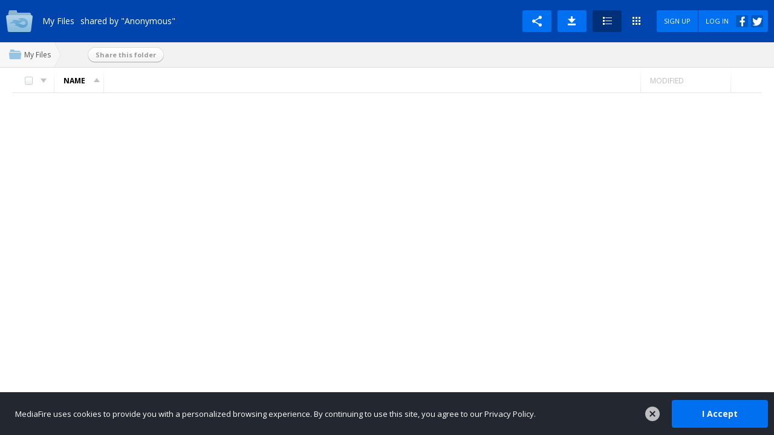

--- FILE ---
content_type: text/html; charset=UTF-8
request_url: https://www.mediafire.com/folder/6xdh6g4691e3o/TWoS_2.1_Compatible_Aditional_Mods_and_Addons
body_size: 34640
content:
 <!DOCTYPE html> <html lang="en-US" xmlns:fb="http://www.facebook.com/2008/fbml" xmlns="http://www.w3.org/1999/xhtml"> <head>  <meta http-equiv="Content-Type" content="text/html; charset=iso-8859-1" />
<title>My Files</title>
<META NAME="keywords" CONTENT="online storage, free storage, cloud Storage, collaboration, backup file Sharing, share Files, photo backup, photo sharing, ftp replacement, cross platform, remote access, mobile access, send large files, recover files, file versioning, undelete, Windows, PC, Mac, OS X, Linux, iPhone, iPad, Android" />
<META NAME="description" CONTENT="MediaFire is a simple to use free service that lets you put all your photos, documents, music, and video in a single place so you can access them anywhere and share them everywhere." />
<META NAME="ROBOTS" CONTENT="NOINDEX,FOLLOW" />
<META NAME="GOOGLEBOT" CONTENT="NOINDEX,FOLLOW" />
<META NAME="SLURP" CONTENT="NOINDEX,FOLLOW" />
<meta name="google-translate-customization" content="5587c1b0a958bf07-62a8e309de686e87-gc92f61279a2c8524-11"></meta>
<meta http-equiv="Cache-Control" content="no-store, no-cache, must-revalidate, post-check=0, pre-check=0" />
<meta http-equiv="Pragma" content="no-cache" />
<meta http-equiv="Expires" content="0" />
<meta http-equiv="X-UA-Compatible" content="IE=edge,chrome=1" />
<meta property="og:image" content="https://www.mediafire.com/images/logos/mf_logo250x250.png" />
<meta property="twitter:image" content="https://www.mediafire.com/images/logos/mf_logo250x250.png" />
<meta property="og:title" content="MediaFire" />
<meta property="twitter:title" content="MediaFire" />
<meta property="og:description" content="MediaFire is a simple to use free service that lets you put all your photos, documents, music, and video in a single place so you can access them anywhere and share them everywhere." />
<meta property="twitter:description" content="MediaFire is a simple to use free service that lets you put all your photos, documents, music, and video in a single place so you can access them anywhere and share them everywhere." />
<meta property="og:type" content="website" />
<meta property="og:site_name" content="MediaFire" />
<meta property="og:url" content="https://www.mediafire.com" />
<meta property="fb:app_id" content="124578887583575" />

<!-- iOS 6 smart banner -->
<meta name="apple-itunes-app" content="app-id=555646196" />

<meta name="viewport" content="width=device-width, initial-scale=1.0">

<!-- MSIE 10 -->
<meta name="msapplication-TileColor" content="#2C86DB">
<meta name="msapplication-TileImage" content="favicon.png">
  <link href="//static.mediafire.com/css/mfv3_121963.php?ver=ssl" rel="stylesheet" type="text/css"/> <link href="//static.mediafire.com/css/mfv4_121963.php?ver=ssl&date=2026-01-10" rel="stylesheet" type="text/css"/> <link href="//static.mediafire.com/css/myfiles.css_121963.php?ver=ssl" rel="stylesheet" type="text/css" />
 <link href='https://fonts.googleapis.com/css?family=Open+Sans:800,700,400,300' rel='stylesheet' type='text/css'/>  <!--[if lte IE 8]> <link rel="stylesheet" type="text/css" href="//static.mediafire.com/css/ie.css_121963.php?ver=ssl"/> <![endif]--> <!--[if lt IE 7]> <link rel="stylesheet" type="text/css" href="//static.mediafire.com/css/ie6.css_121963.php?ver=ssl"/> <![endif]--> <!--[if IE 7]> <link rel="stylesheet" type="text/css" href="//static.mediafire.com/css/ie7.css_121963.php?ver=ssl"/> <![endif]-->  <link rel="icon" href="/favicon.ico"/>  <script src="https://www.google.com/recaptcha/api.js"></script> <script type="text/javascript">var acK= true;var aCH='live';var aWJ= false;function asO(e,qv){var vU=qv+': ';if(e.name){vU+='Error name: "'+e.name+'"  ';}if(e.message){vU+='Error message: "'+e.message+'"  ';}Ku(5,vU);};var Iu='File sharing and storage made simple'; </script>  <script type="text/javascript" src="https://ajax.googleapis.com/ajax/libs/jquery/1.7.2/jquery.min.js"> </script>  <script language="JavaScript" type="text/JavaScript">try{if(typeof jQuery=="undefined"){document.write('<scri'+'pt type="text/javascript" src="//static.mediafire.com/js/jquery/1.7.2/jquery.min.js"></sc'+'ript>');}}catch(e){asO(e,'HDR:jquery_check');} </script>   <style type="text/css">  </style> <script type="text/javascript">var JS_LoadTime= 121963;var sDefaultShareLinkProtocol='https';window.onload=function(){Cy();}; </script>  
    <script async src="https://www.googletagmanager.com/gtag/js?id=UA-829541-1"></script>
    <script>
        try {
            window.dataLayer = window.dataLayer || [];
            function gtag(){dataLayer.push(arguments);}
            gtag("js", new Date());
            gtag("config", "UA-829541-1", {"optimize_id":"GTM-KVQ87DS","dimension1":"unregistered","dimension7":"legacy","dimension8":"\/100\/"});
        } catch(e) {}
    </script>
    
    <script type="text/javascript">
    (function(e,t){var n=e.amplitude||{_q:[],_iq:{}};var r=t.createElement("script")
    ;r.type="text/javascript"
    ;r.integrity="sha384-tzcaaCH5+KXD4sGaDozev6oElQhsVfbJvdi3//c2YvbY02LrNlbpGdt3Wq4rWonS"
    ;r.crossOrigin="anonymous";r.async=true
    ;r.src="https://cdn.amplitude.com/libs/amplitude-8.5.0-min.gz.js"
    ;r.onload=function(){if(!e.amplitude.runQueuedFunctions){
    console.log("[Amplitude] Error: could not load SDK")}}
    ;var i=t.getElementsByTagName("script")[0];i.parentNode.insertBefore(r,i)
    ;function s(e,t){e.prototype[t]=function(){
    this._q.push([t].concat(Array.prototype.slice.call(arguments,0)));return this}}
    var o=function(){this._q=[];return this}
    ;var a=["add","append","clearAll","prepend","set","setOnce","unset","preInsert","postInsert","remove"]
    ;for(var c=0;c<a.length;c++){s(o,a[c])}n.Identify=o;var u=function(){this._q=[]
    ;return this}
    ;var l=["setProductId","setQuantity","setPrice","setRevenueType","setEventProperties"]
    ;for(var p=0;p<l.length;p++){s(u,l[p])}n.Revenue=u
    ;var d=["init","logEvent","logRevenue","setUserId","setUserProperties","setOptOut","setVersionName","setDomain","setDeviceId","enableTracking","setGlobalUserProperties","identify","clearUserProperties","setGroup","logRevenueV2","regenerateDeviceId","groupIdentify","onInit","logEventWithTimestamp","logEventWithGroups","setSessionId","resetSessionId"]
    ;function v(e){function t(t){e[t]=function(){
    e._q.push([t].concat(Array.prototype.slice.call(arguments,0)))}}
    for(var n=0;n<d.length;n++){t(d[n])}}v(n);n.getInstance=function(e){
    e=(!e||e.length===0?"$default_instance":e).toLowerCase()
    ;if(!Object.prototype.hasOwnProperty.call(n._iq,e)){n._iq[e]={_q:[]};v(n._iq[e])
    }return n._iq[e]};e.amplitude=n})(window,document);

    var amp = amplitude.getInstance();
    amp.init('28916b6cd60c79c0447b3c23ad698c98');
    if ('') amp.setUserId('7d8e227e283c6630');
    amp.setUserProperties({group: '1'});
    </script><!-- Google Tag Manager -->
<script>(function(w,d,s,l,i){w[l]=w[l]||[];w[l].push({'gtm.start':
new Date().getTime(),event:'gtm.js'});var f=d.getElementsByTagName(s)[0],
j=d.createElement(s),dl=l!='dataLayer'?'&l='+l:'';j.async=true;j.src=
'https://www.googletagmanager.com/gtm.js?id='+i+dl;f.parentNode.insertBefore(j,f);
})(window,document,'script','dataLayer','GTM-53LP4T');</script>
<!-- End Google Tag Manager -->
    <style>.async-hide { opacity: 0 !important} </style>
    <script>(function(a,s,y,n,c,h,i,d,e){s.className+=" "+y;h.start=1*new Date;
    h.end=i=function(){s.className=s.className.replace(RegExp(" ?"+y),"")};
    (a[n]=a[n]||[]).hide=h;setTimeout(function(){i();h.end=null},c);h.timeout=c;
    })(window,document.documentElement,"async-hide","dataLayer",2500,
    {"GTM-KVQ87DS":true});</script>
    <script>
        if (window.gtag) {
            gtag("event", "optimize.callback", {
                callback: function() {
                    updateGOExperimentsCookie && updateGOExperimentsCookie.apply(this, arguments);
                }
            });
        }
    </script>
  <script type="text/javascript">var MYF_WIDGET_STORAGE_totalStorage= 10737418240;MYF_WIDGET_STORAGE_usedStorage= 0;MYF_WIDGET_STORAGE_usedStoragePercent=Math.round(Math.min(parseFloat(MYF_WIDGET_STORAGE_usedStorage/MYF_WIDGET_STORAGE_totalStorage),1)*100),MYF_STORAGE_bAdFreeDownloadPremiumUser= false,aXq= false,aXm= false,aWh="",aXE= 0,aWx= false,aXd='4.50',window.addEventListener('onload',function(){aXa();}); </script>   <link rel="apple-touch-icon" sizes="180x180" href="/apple-touch-icon.png"/> <meta name="msapplication-TileColor" content="#0077ff"> <meta name="theme-color" content="#0077ff"> <link rel="icon" type="image/vnd.microsoft.icon" href="/favicon.ico"/> <script type="text/javascript">try{window.addEventListener('DOMContentLoaded',function(){document.body.addEventListener('touchstart',function(){},{passive:true});});}catch(e){} </script> </head> <body class="myfiles freeAccount darkTheme"> <!-- Google Tag Manager (noscript) -->
<noscript><iframe src="https://www.googletagmanager.com/ns.html?id=GTM-53LP4T"
height="0" width="0" style="display:none;visibility:hidden"></iframe></noscript>
<!-- End Google Tag Manager (noscript) -->  <div id="statusmessage" name="statusmessage" style="display:none;"> <div style="width:600px;margin:auto;padding:10px;opacity:0.95;"> <div class="statusmessage_wrapper" style="padding:20px;text-align:center;"> <div id="statusmessage_text" name="statusmessage_text" aria-live="rude"></div> <div id="dismiss_message_div"> Click to dismiss this message </div> </div> </div> </div>  <div role="dialog" id="modal_window_popup" style="display:none" class="popup"> <a role="button" title="Close dialog" href='#' OnClick="bfM('modal_window_popup');return false;" id="modal_window_closer" class="popup-close"><span style="display:none;">Close Popup</span></a> <div class="modalMsgWrapper" style=""> <iframe name="modal_msg_iframe" id="modal_msg_iframe" src="/blank.html" frameborder="0" allowTransparency="true"></iframe> </div> </div>  <div role="dialog" id="uploader_window_popup" style="display:none" class="popup"> <a role="button" title="Close dialog" href='#' OnClick="bfM('uploader_window_popup');return false;" id="uploader_window_closer" class="popup-close"><span style="display:none;">Close Popup</span></a> <div class="modalMsgWrapper" style=""> <iframe name="uploader_msg_iframe" id="uploader_msg_iframe" src="/blank.html" scrolling="no" frameborder="0"></iframe> </div> </div>  <div id="notify_main" class="msg_default msg_size1" style="display:none;" onclick="Qv(event);" onmouseover="if(!NH&& !NB)OI(4);NH=true;" onmouseout="NH=false;"> <div class="notify_msgwrapper" aria-live="rude"> <p> <span id="notify_msgtitle_min" class="notify_msgtitle_min">100 Recent Messages</span> <span id="notify_msgtitle" class="notify_msgtitle">Message title goes here</span> <span id="notify_msgbody" class="notify_msgbody">Short paragraph explaining the nature of the message goes here.</span> </p> </div> <div id="notify_msgscroll" class="notify_msgscroll"> <a class="msgscroll_up" href="#" onclick="Pf();return false;"><span style="display:none;">Scroll up</span></a> <a class="msgscroll_dn" href="#" onclick="Pe();return false;"><span style="display:none;">Scroll down</span></a> <p id="notify_msgnumber" class="msgnumber"></p> </div> </div>  <div class="upgrade_your_browser"> <div class="wrap"> It appears you are using an older browser. For a better experience when using MediaFire, we recommend you <a href="#" style="color:#fff;text-decoration:underline;cursor:pointer;" onclick="LoadIframeLightbox('/dynamic/template_popup.php?page=upgrade_browser',680,300);return false;">upgrade your browser</a>. </div> </div> <div id="container" class=" sharemode  ">  <div id="helpContainer" class="floatingTabsBox">  <form id="" class="helpForm open" action="" style=""> <p> Questions? <a href="/help/submit_a_ticket.php" target="_blank">Submit a ticket</a> or <a href="/help/" target="_blank">visit our Help Center</a>. </p> <p class="additionalHelpLinks">Additional help links: <a href="/help/submit_a_ticket.php" target="_blank">Contact Us</a> </p> <button type="button" class="expandHelpClose" onClick="$('#helpContainer').removeClass('expandHelp');"> Close </button> </form> </div>  <div id="content_container"> <a name="top"></a>  <header id="header" role="banner" >    <h1 class="logo">  <a href="/" target="_top" title="MediaFire"> <img alt="MediaFire" width="180" style="max-height:25px" id="mf_logo_full_color_reversed" src="//static.mediafire.com/images/backgrounds/header/mf_logo_u1_full_color_reversed.svg"/> <img alt="MediaFire" width="180" style="max-height:25px" id="mf_logo_full_color" src="//static.mediafire.com/images/backgrounds/header/mf_logo_u1_full_color.svg"/> </a>  </h1>  <div class="nav"> <button type="button" class="Btn Btn--primary HeaderHelpButton" title="Click for help" onClick="$('#helpContainer').toggleClass('expandHelp');" style="margin-right:10px;"> <i class="Btn-icon Btn-icon--white Btn-icon--help"></i> <span>Help</span> </button> </div>   <div id="headerControlsMyFiles" class="headerControls">  <div class="filenameShare notranslate"> <div id="fileDetails"> <div class="title">  <a href="/" class="customLogoShared"> <img src="" alt="Custom logo"/> </a>  <span id="folder_name" title="My Files"> My Files </span>  <span id="folder_author" title="shared by &quot;Anonymous&quot;"> shared by &quot;Anonymous&quot; </span> </div> </div> </div>  <iframe class="upgrade_button_frame" src="/templates/upgrade/upgrade_button.php" frameborder="0" scrolling="no" title="Upgrade"></iframe> <div class="headerControlsBtns">  <div id="shareMenu"> <a href="javascript:void(0);" role="button" id="current_folder_share" class="Btn Btn--primary" data-command="share-folder" title="Share folder" aria-label="Share folder" style="margin-right:10px;"> <i class="Btn-icon Btn-icon--white Btn-icon--share" style="margin:0;"></i> </a> <a href="javascript:void(0);" role="button" id="current_folder_download" class="Btn Btn--primary" data-command="download-folder" title="Download folder" aria-label="Download folder" style="margin-right:10px;"> <i class="Btn-icon Btn-icon--white Btn-icon--download" style="margin:0;"></i> </a> </div>  <div style="display:flex;"> <a href="javascript:void(0);" class="Btn changeview_active" id="viewtab1" title="List view"> <i class="Btn-icon Btn-icon--white Btn-icon--list" style="margin:0;"></i> </a> <a href="javascript:void(0);" class="Btn" id="viewtab2" title="Grid view" style="margin-right:10px;"> <i class="Btn-icon Btn-icon--white Btn-icon--grid" style="margin:0;"></i> </a> </div> </div> </div>  <div id="headerControlsImageView" class="headerControls"> <div class="filenameShare notranslate"> <div id="image_filename_details"> <span class="title">  <a href="/" class="customLogoShared"> <img src="" alt="Custom Header Logo"/> </a>  <a href="javascript:void(0);" onclick="aQn()"> <span id="image_filename"></span> <span class="fileRenameIndicator"></span> </a> </span>  <span id="image_author"></span> </div> <input id="new_image_filename" type="text" aria-label="Edit image filename"/> </div>  <iframe class="upgrade_button_frame" src="/templates/upgrade/upgrade_button.php" frameborder="0" scrolling="no" title="Upgrade"></iframe> <div class="headerControlsBtns">  <div id="imgControlGroup">  <div class="galleryControls">  <a href="javascript:void(0);" role="button" class="IV_main_nav-share-gallery Btn Btn--darkGray" title="Share gallery" aria-label="Share gallery" style="margin-right:10px;"> <i class="Btn-icon Btn-icon--white Btn-icon--share"></i> <span>Share</span> </a>  <a href="javascript:void(0);" role="button" class="IV_main_nav-download-gallery Btn Btn--darkGray" title="Download gallery" aria-label="Download gallery" style="margin-right:10px;"> <i class="Btn-icon Btn-icon--white Btn-icon--download"></i> <span>Download</span> </a>   </div>  <div class="fullviewControls">  <a href="javascript:void(0)" role="button" class="IV_main_nav-share-image Btn Btn--darkGray" title="Share image" aria-label="Share image" style="margin-right:10px;"> <i class="Btn-icon Btn-icon--white Btn-icon--share"></i> <span>Share</span> </a>  <a href="javascript:void(0)" role="button" target="_blank" class="IV_main_nav-download-image Btn Btn--darkGray" title="Download image" aria-label="Download image" style="margin-right:10px;"> <i class="Btn-icon Btn-icon--white Btn-icon--download"></i> <span>Download</span> </a>   </div>  <div class="filmstripControls">  <div class="dropdown dropdownOnClick ddRight"> <a href="javascript:void(0);" role="button" id="shareMenuButton" class="Btn Btn--darkGray" title="Share" style="margin-right:10px;"> <i class="Btn-icon Btn-icon--white Btn-icon--share"></i> <span>Share</span> </a> <ul role="menu" aria-labelledby="shareMenuButton"> <li class="IV_main_nav-share-image" data-cmd="download-single" role="none"> <a href="javascript:void(0)" role="menuitem">Share image</a> </li> <li class="IV_main_nav-share-gallery" data-cmd="download-gallery" role="none"> <a href="javascript:void(0)" role="menuitem">Share gallery</a> </li>  </ul> </div>  <div class="dropdown dropdownOnClick ddRight"> <a href="javascript:void(0);" role="button" id="downloadMenuButton" class="Btn Btn--darkGray" title="Download" style="margin-right:10px;"> <i class="Btn-icon Btn-icon--white Btn-icon--download"></i> <span>Download</span> </a> <ul role="menu" aria-labelledby="downloadMenuButton"> <li class="IV_main_nav-download-image" data-cmd="download-single" role="none"> <a href="javascript:void(0)" target="_blank" role="menuitem">Download image</a> </li> <li class="IV_main_nav-download-gallery" data-cmd="download-gallery" role="none"> <a href="javascript:void(0)" role="menuitem">Download gallery</a> </li> </ul> </div>   </div>  <div class="previewSelectionControls">  <a href="javascript:void(0);" role="button" class="IV_main_nav-share-selection Btn Btn--darkGray" title="Share selected images" aria-label="Share selected images" style="margin-right:10px;"> <i class="Btn-icon Btn-icon--white Btn-icon--share"></i> <span>Share</span> </a>  <a href="javascript:void(0);" role="button" class="IV_main_nav-download-selection Btn Btn--darkGray" title="Download selected images" aria-label="Download selected images" style="margin-right:10px;"> <i class="Btn-icon Btn-icon--white Btn-icon--download"></i> <span>Download</span> </a>    <div class="selectionBubble" title="12 items selected">12</div> </div> </div>  </div> </div>         <div id="logged_in_info" class="login_inprogress">  <div class="dropdown dropdownOnClick ddRight cf"> <a id="loggedin" class="prelogin" title="Logged in as " href="javascript:void(0);"> <span class="smArrowDown"></span> <span id="avatar-icon" class="Header-avatar">  <span><img src="https://www.mediafire.com/images/icons/myfiles/default.png" style="width: 32px; height: 32px" alt="User Avatar" /></span> </span> </a>  <ul id="loggedin_dropdown">  <li class="ddStaticTxt MainMenu-name"> </li>  <li class="ddStaticTxt MainMenu-email"><div></div></li>  <li class="ddStaticTxt">  </li>       <li class="divider"></li> <li> <a href="/" class="MainMenu-myFiles"> <i class="Btn-icon Btn-icon--folder"></i> My Files </a> </li> <li> <a href="/myaccount" class="MainMenu-settings"> <i class="Btn-icon Btn-icon--settings"></i> Settings </a> </li> <li> <a href="/upgrade/" class="MainMenu-upgrade"> <i class="Btn-icon Btn-icon--upgrade"></i> Upgrade </a> </li>  <li> <a href="/earnspace/" class="MainMenu-earnSpace"> <i class="Btn-icon Btn-icon--plus"></i> Earn free space! </a> </li>  <li> <a href="/software/" class="MainMenu-mobile"> <i class="Btn-icon Btn-icon--mobile"></i> Mobile </a> </li>  <li> <a href="#" class="MainMenu-logout" OnClick="dO();return false;"> <i class="Btn-icon Btn-icon--logout"></i> Log Out </a> </li> </ul> </div>  <div id="notloggedin_wrapper" class="hide"> <div id="notloggedin" class="prelogin"> <div id="login_signup" data-redirect="false"> <a href="/upgrade/" class="SignupBtn Btn Btn--primary Btn--roundedLeft" title="Sign up" style="border-right:1px solid #0045AD;"> <span>Sign Up</span> </a> <a href="/login/" class="LoginBtn Btn Btn--primary Btn--roundedRight" title="Log in"> <span>Log In</span> <i class="LoginBtn-facebook"></i> <i class="LoginBtn-twitter"></i> </a> </div> </div> </div> </div>   </header>  <div id="fb-root"></div>  <script type="text/javascript">$('.floatingTab').click(function(e){if($(this).hasClass('open')){$(this).removeClass('open');$(this).parent().animate({right: -380},250,'easeOutExpo');}else{$(this).addClass('open');$(this).parent().animate({right:0},700,'easeOutExpo');}});$('.floatingTabsButtons .cancelBtn').click(function(e){$('.floatingTab').removeClass('open');$(this).parent().parent().animate({right: -380},250,'easeOutExpo');}); </script>     <script language="JavaScript" src="//static.mediafire.com/js/master_121963.js" type="text/javascript"> </script> <script language="JavaScript" type="text/JavaScript">bkA='28nt6svewnt';identifier='';UserLogin='0';UserEmail='n/a';fu= 0;lB= 1;if(lB==1)var bdq='https';else var bdq='http';var WRInitTime=(new Date()).getTime();var wM= 0;var wL= 0;var bLinkedFacebook= 0;var bLinkedTwitter= 0;var FBAppId='124578887583575';var FBAPIVersion='v24.0/';var yO= 120000;var yP= 120000;var mI;try{jQuery(function($){function aaP(abv){return abv.replace(/\W+/,"-").toLowerCase();};FHI_FadeTimer=null,FHI_FadeDelay=2000,FHI_DisableTimerCount=false,FHI_IconsWrapper=$("body.myfiles #subFooterWrap, body.filePreview #subFooterWrap, body.fileEdit #subFooterWrap");FHI_HideFooterHelpIcons=function(){if(!FHI_DisableTimerCount&& !$("#footer").hasClass("tabMF")&& !$("#footer").hasClass("tabMFhelp")){FHI_IconsWrapper.fadeOut("slow");}};$("body").bind("mousemove.fhi",function(){FHI_IconsWrapper.fadeIn("fast");clearTimeout(FHI_FadeTimer);if(!FHI_DisableTimerCount&& !$("#footer").hasClass("tabMF")&& !$("#footer").hasClass("tabMFhelp")){FHI_FadeTimer=setTimeout(FHI_HideFooterHelpIcons,FHI_FadeDelay);}});FHI_IconsWrapper.on("mouseenter.fhi",function(){FHI_DisableTimerCount=true;}).on("mouseleave.fhi",function(){FHI_DisableTimerCount=false;});var Jd=BrowserName();if(Jd==="Internet Explorer"){document.body.className=document.body.className.replace(/(\sie\d+|^ie\d+)/g,'');Jd="ie"+parseInt(Bm(),10);}if(Jd==="Opera"&&parseInt(Bm(),10)>=15){Jd="newOpera";}$(document.body).addClass(aaP(lc())+" "+aaP(Jd));$('#form_login1').keydown(function(e){e=e||window.event;if(e.keyCode==13&&($('#login_pass').val()!=''||$('#login_email').val()!='')){$(this).closest('form').submit();return false;}});$("#page_screen").on("click",QU);});}catch(e){asO(e,'HDR:os_browser_check');} </script> <script type="text/javascript">try{$(document).ready(function(){  aoy("free,pro,biz,tools");   });}catch(e){asO(e,'HDR:show_menu');}$("#loggedin_dropdown .MainMenu-settings:contains('Settings')").click(function(){if(parent&&parent.Rz){parent.Rz('settings');return false;}return true;});$("#loggedin_dropdown .MainMenu-myFiles:contains('My Files')").click(function(){if(parent&&parent.Rz){parent.Rz('myfiles');return false;}return true;}); </script> <script type="text/javascript">try{setInterval(function(){if(aL('mfloggedoff')=='true'){window.localStorage&&localStorage.clear();top.location='/logout.php';}},30000);}catch(e){} </script>  <script type="text/javascript">document.addEventListener('keydown',function(e){if(e.keyCode===9){$('body').addClass('show-focus-outlines');}});document.addEventListener('click',function(e){$('body').removeClass('show-focus-outlines');}); </script>   <style>li.invisible{opacity:0;}li.invisible.fadeIn{ -webkit-transition:opacity .20s ease-in-out; -moz-transition:opacity .20s ease-in-out; -o-transition:opacity .20s ease-in-out;transition:opacity .20s ease-in-out;} </style> <input type="hidden" id="pagename" value="myfiles"/>    <div id="selection-actions"> <div>  <div class="selectionLogo"></div> <div class="selected_count_wrap"> <span class="selected_count"></span> Items Selected </div> <div id="folder_selectactions"> <span class="selectShare" data-command="share"> <button type="button" class="folder_mainaction multimode-item Btn Btn--text"> <i class="Btn-icon Btn-icon--share"></i> Share </button> </span> <span class="selectDownload" data-command="download"> <button type="button" class="folder_mainaction multimode-item Btn Btn--text"> <i class="Btn-icon Btn-icon--download"></i> Download </button> </span>  <span class="selectView file-only-op multimode-item" data-command="view-items"> <a href="javascript:void(0)" target="_blank" class="folder_mainaction multimode-item Btn Btn--text"> <i class="Btn-icon Btn-icon--eye"></i> View </a> </span>  <span class="selectMove" data-command="move"> <button type="button" class="folder_mainaction Btn Btn--text"> <i class="Btn-icon Btn-icon--arrowMove"></i> Move </button> </span> <span class="selectCopy" data-command="copy-items"> <button type="button" class="folder_mainaction multimode-item Btn Btn--text"> <i class="Btn-icon Btn-icon--files"></i> Copy </button> </span>  <span class="" data-command="delete"> <button type="button" class="folder_mainaction Btn Btn--text"> <i class="Btn-icon Btn-icon--trash"></i> <span class="move2Trash">Move to Trash</span> <span class="deleteOption">Delete</span> </button> </span>  <span class="trashMode-item" data-command="restore"> <button type="button" class="folder_mainaction Btn Btn--text"> <i class="Btn-icon Btn-icon--clockHistory"></i> Restore </button> </span> <span class="trashMode-item" data-command="purge"> <button type="button" class="folder_mainaction Btn Btn--text"> <i class="Btn-icon Btn-icon--trash"></i> Delete </button> </span> </div> <button type="button" class="exitSelection" aria-label="Cancel selection"></button> </div> </div> <script>$("#container").addClass("mfloading"); </script> <main role="main" id="myfiles_wrap" class="listView sizeS"> <div id="fileDropWrap"> <div id="windowBorder"> <div class="dragPopupWindow"> <img src="//static.mediafire.com/images/icons/myfiles/dragcloud.png"/> <p>Drop files anywhere to upload into</p> "<span id="ddFoldername">My Files</span>" </div> </div> <div id="myfilesCurrentFolderNameWrap" class="notranslate"> <div id="followingHome" class="breadcrumbs_container"> <a href="#shared-items" data-key="shared-items" class="breadcrumb">Following</a> </div> <div id="breadcrumbs_filemgr" class="breadcrumbs_container"> <a href="#myfiles" id="owner_breadcrumb1" data-key="myfiles" class="breadcrumb">My Files</a> </div> <div id="myfilesCurrentFolderName" title="This is your current folder location."></div> <div class="breadCrumbsOptions">Share this folder</div> </div>  <div id="myfiles_controlbar_wrap"> <div id="myfiles_controlbar_outer"> <div id="myfiles_controlbar"> <div id="myfiles_folderup">  </div>   <div id="thumbnailSize" class="columnControl"> <a href="javascript:void(0);" class="thumbnailBtnS" title="Small thumbnails">S</a> <a href="javascript:void(0);" class="thumbnailBtnM" title="Medium thumbnails">M</a> <a href="javascript:void(0);" class="thumbnailBtnL" title="Large thumbnails">L</a> </div>  <div class="searchLocation columnLabel">Location</div>  <div id="myfiles_sortbyname" class="columnControl"> <a class="" title="Sort by name">Name <span class="arrow_down"></span></a> </div>  <div id="myfiles_sortcontrol" class="columnControl"> <div class="dropdown"> <a id="sort_current" class="sort_button" title="Change how your files are sorted">Modified <span class="arrow_down"></span></a> <ul>  <li data-command="created">Modified <span></span></li> <li data-command="size">Size <span></span></li> <li data-command="downloads">Downloads <span></span></li> <li data-command="relevancy" class="searchmode-item">Match <span></span></li> <li data-command="expire" class="trashMode-item">Date Deleted <span></span></li> </ul> </div> </div>  <div id="view_options" class="thisfolder_root cf">  <div id="myfiles_selection" class="columnControl"> <div id="select_deselect_all" class="checkbox-custom" title="Click to select/deselect all"></div> <div class="dropdown"> <a href="javascript:void(0);"><span class="arrow_down"></span></a> <ul> <li data-command="all">Select all <span class="shortcut_key"><span class="win_key">Ctrl</span><span class="mac_key">Cmd</span> + A<span class="tooltip alt point-left">Press <span class="win_key">Ctrl</span><span class="mac_key">Cmd</span> + A on your keyboard to select all.</span></span></li> <li data-command="folder">Select folders</li> <li data-command="file">Select files</li> <li data-command="image">Select images</li> <li data-command="video">Select video</li> <li data-command="audio">Select audio</li> <li data-command="document">Select documents</li> <li data-command="spreadsheet">Select spreadsheet</li> <li data-command="presentation">Select presentation</li> <li data-command="deselect">Deselect all <span class="shortcut_key">Esc<span class="tooltip alt point-left">Press the Esc key on your keyboard to deselect all.</span></span></li> </ul> </div> </div>   </div> </div> </div> </div>    <div id="myfiles_loading_content" class="wrap"></div> <div id="loadingOverlay"></div> <div id="loadingMessage">Deleting Files...</div> <div id="myfiles_content" class="wrap cf notranslate">  <div id="folderTree" style="opacity:0.5">  <div class="folderlist_content droppable"> <ul> <li class="current_folder_location" id="mffb-myfiles"> <a href="javascript:void(0)" class="folder_arrow"></a> <a href="javascript:void(0)" class="folder_name" title="My Files">My Files</a> </li> </ul> </div> <a class="trashCan" href="#trash">Trash (0 items)</a> </div>  <div class="webUploadIndicator" id="webUploadIndicator" style="display:none"> <span><b>Web upload: </b></span><span id="webUploadStatus">Transfer in progress</span> <div class="smBarGray"> <div class="smBarColorWebUpload"></div> </div> </div>   <div id="main_files_container" class="thisfolder_root"> <div id="filelistingtab1" name="filelistingtab1"></div>  <div id="emptyfolder_upload">  <div id="emptyTrash"> <h3>Trash is empty</h3> </div> <div id="emptyfolder_drag_drop"> <h3>This folder is empty</h3> <h3 class="noFilterTitle">Sorry, there appears to be no matching file types in this folder</h3> <p>You can upload files from your desktop using drag and drop.</p><em>Upload or create files by clicking the buttons above, or drag &amp; drop files from your computer.</em> <span>Did you know you can also upload files using our <a href="/software/mobile/" target="_blank">mobile</a> app?</span> <div class="emptyArrow"></div> <div class="dragFileContainer"><div class="dragFile"></div></div> </div> <div id="emptyfolder_manual_upload"> <h3>This folder is empty</h3> Upload or create files by clicking the buttons above.<br/><br/> <a href="javascript:void(0)" class="gbtnPrimary ico30upload">Click here to upload files.</a> <br/><br/> <span style="font-size:12px;">Did you know you can also upload files using our <a href="/software/mobile/" target="_blank">mobile</a> app?</span> <div class="emptyArrow" style="top:-95px;"></div> </div> <div id="emptyfolder_shared_folder"> <h3 href="javascript:void(0)">The owner of this folder has not added any files.</h3> </div> </div>  <ol id="main_list" style="list-style:none;margin:0;padding:0;"></ol>  <div id="search_all_folders"> <p>0 items were found in <span id="no_results_folder">this folder</span>.</p> </div>   <span id="statuserror" name="statuserror" class="form_error" style="visibility:hidden">No files found. Upload files at <a href="https://www.mediafire.com">https://www.mediafire.com</a>.</span> </div>   <div id="popup-section" style="display:none"> <div id="rss-share-popup" class="popup-dialog"></div>  <div id="form-copy" class="popup-dialog"></div>  <div id="form-move" class="popup-dialog"></div>  <div id="form-dest" class="popup-dialog"></div>  <div id="form-save" class="popup-dialog"></div>   <div id="action-choice-file" class="popup-dialog"></div>  <div id="privacy-file" class="popup-dialog"></div>  <div id="collaborate-file" class="popup-dialog"></div>  <div id="privacy-folder" class="popup-dialog"></div>  <div id="details-file" class="popup-dialog"></div>  <div id="details-folder" class="popup-dialog"></div>  <div id="create-file" class="popup-dialog"></div>  <div id="create-folder" class="popup-dialog"></div>  <div id="notes-file" class="popup-dialog"></div>  <div id="notes-folder" class="popup-dialog"></div>  <div id="delete-folders-files" class="popup-dialog"></div>  <div id="upload-existing-file-conflict" class="popup-dialog"></div>    <div id="bulk-download-confirm" class="popup-dialog"> <fieldset> <legend class="popup-title">Bulk Download</legend> <div class="popup-content" style="width:400px;"> <p>Are you sure you want to zip <span id="bulk-download-confirm-items"></span> items?</p> <p>Depending on the size of the folder it may take several minutes to prepare your bulk download.</p> </div> </fieldset> <div class="popup-btns"> <button type="button" class="confirm gbtnTertiary">Yes</button> <button type="button" class="close gbtnPrimary">No</button> </div> </div>  <form id="password-file" class="popup-dialog"></form>  <div id="create_new_account_popup" class="popup-dialog" style="width:450px;"></div>  <div id="update-file"></div>  <div id="desktop-upsell"></div>   <div id="sharebox" class="conservative">  </div>    <div id="create_dropbox_popup" class="popup-dialog"> <fieldset> <legend class="popup-title">Create Customized FileDrop</legend>  <div class="popup-content"> <div id="dropbox_activaed_warning" class="warning" style="text-align:center;clear:both;"> This folder is activated as a FileDrop. To disable FileDrop functions for this folder <a href="#" style="text-decoration:underline;" onclick="zZ();$(this).closest('.popup').find('.popup-close').click();return false;">click here</a>. </div> <div style="line-height:40px;height:40px;font-size:16px;padding-left:43px;font-weight:bold;clear:both;"> <span style="color:#D85724;">1.</span> Configure Your FileDrop </div> <div style="padding:0 40px;"> <div style="padding-top:0;" class="tabs">  <ul class="" style="padding-top:0;"> <li class="current" id="dropbox_tab_1"><a href="#" onclick="xO(1);return false;">Basic setup</a></li> <li id="dropbox_tab_3"><a href="#" onclick="xO(3);return false;">Advanced options</a></li> </ul>  <div style="display:block;" style="padding-top:0;">  <div id="dropbox_basic_settings" class="show" style="font-size:12px;"> <div class="fileDropSetting"> <h4 class="modal_header">FileDrop Title:</h4> <input type="text" class="modal_input" value="" maxlength="90" onkeyup="zx(this.value);Fd();" id="dbx_input_header"/> </div> <div class="fileDropSetting" style="display:none;"> <h4 class="modal_header">Greeting Message:</h4> <input type="text" class="modal_input" value="" onkeyup="zs(this.value);Fd();" id="dbx_input_greeting"/> </div> <div class="fileDropSetting" style="display:none;"> <h4 class="modal_header">Upload Completion Message:</h4> <input type="text" class="modal_input" value="" onkeyup="Fd();" id="dbx_input_completion"/> </div> <div class="fileDropSetting"> <h4 class="modal_header">FileDrop Embed Size:</h4> <select id="dbx_input_width" onchange="zM(this)"> <option value="480">Standard (600 pixels wide).</option> <option value="-1">Full width of embed location.</option> </select> </div> <div style="clear:both"></div> </div>  <div id="dropbox_color_options" class="hide" style="font-size:12px;">  <div class="fileDropSetting"> <h4 class="modal_header">Background:</h4> <input id="hextext_1" type="text" value="#e6e6e6" name="background" onkeyup="return xI(1,false,this); "/> <div style="background:#e6e6e6;" id="color_preview_1"></div> <a href="#" class="color_selector"> &nbsp; <span> <b onclick="na(1,1);return false;"></b> <b onclick="na(1,2);return false;"></b> <b onclick="na(1,3);return false;"></b> <b onclick="na(1,4);return false;"></b> <b onclick="na(1,5);return false;"></b> <b onclick="na(1,6);return false;"></b> <b onclick="na(1,7);return false;"></b> <b onclick="na(1,8);return false;"></b> <b onclick="na(1,9);return false;"></b> <b onclick="na(1,10);return false;"></b> <b onclick="na(1,11);return false;"></b> <b onclick="na(1,12);return false;"></b> </span> </a> </div>  <div class="fileDropSetting" style="display:none;"> <h4 class="modal_header">Title Background:</h4> <input id="hextext_2" type="text" value="#ffffff" name="background" onkeyup="return xI(2,false,this); "/> <div style="background:#ffffff;" id="color_preview_2"></div> <a href="#" class="color_selector"> &nbsp; <span> <b onclick="na(2,1);return false;"></b> <b onclick="na(2,2);return false;"></b> <b onclick="na(2,3);return false;"></b> <b onclick="na(2,4);return false;"></b> <b onclick="na(2,5);return false;"></b> <b onclick="na(2,6);return false;"></b> <b onclick="na(2,7);return false;"></b> <b onclick="na(2,8);return false;"></b> <b onclick="na(2,9);return false;"></b> <b onclick="na(2,10);return false;"></b> <b onclick="na(2,11);return false;"></b> <b onclick="na(2,12);return false;"></b> </span> </a> </div>  <div class="fileDropSetting"> <h4 class="modal_header">Title Text:</h4> <input id="hextext_3" type="text" value="#03497a" name="background" onkeyup="return xI(3,false,this); "/> <div style="background:#03497a;" id="color_preview_3"></div> <a href="#" class="color_selector"> &nbsp; <span> <b onclick="na(3,1);return false;"></b> <b onclick="na(3,2);return false;"></b> <b onclick="na(3,3);return false;"></b> <b onclick="na(3,4);return false;"></b> <b onclick="na(3,5);return false;"></b> <b onclick="na(3,6);return false;"></b> <b onclick="na(3,7);return false;"></b> <b onclick="na(3,8);return false;"></b> <b onclick="na(3,9);return false;"></b> <b onclick="na(3,10);return false;"></b> <b onclick="na(3,11);return false;"></b> <b onclick="na(3,12);return false;"></b> </span> </a> </div>  <div class="fileDropSetting"> <h4 class="modal_header">Main Text:</h4> <input id="hextext_4" type="text" value="#444444" name="background" onkeyup="return xI(4,false,this); "/> <div style="background:#444444;" id="color_preview_4"></div> <a href="#" class="color_selector"> &nbsp; <span> <b onclick="na(4,1);return false;"></b> <b onclick="na(4,2);return false;"></b> <b onclick="na(4,3);return false;"></b> <b onclick="na(4,4);return false;"></b> <b onclick="na(4,5);return false;"></b> <b onclick="na(4,6);return false;"></b> <b onclick="na(4,7);return false;"></b> <b onclick="na(4,8);return false;"></b> <b onclick="na(4,9);return false;"></b> <b onclick="na(4,10);return false;"></b> <b onclick="na(4,11);return false;"></b> <b onclick="na(4,12);return false;"></b> </span> </a> </div>  <div class="fileDropSetting"> <h4 class="modal_header">Link color:</h4> <input id="hextext_5" type="text" value="#1c7b11" name="background" onkeyup="return xI(5,false,this); "/> <div style="background:#1c7b11;" id="color_preview_5"></div> <a href="#" class="color_selector"> &nbsp; <span> <b onclick="na(5,1);return false;"></b> <b onclick="na(5,2);return false;"></b> <b onclick="na(5,3);return false;"></b> <b onclick="na(5,4);return false;"></b> <b onclick="na(5,5);return false;"></b> <b onclick="na(5,6);return false;"></b> <b onclick="na(5,7);return false;"></b> <b onclick="na(5,8);return false;"></b> <b onclick="na(5,9);return false;"></b> <b onclick="na(5,10);return false;"></b> <b onclick="na(5,11);return false;"></b> <b onclick="na(5,12);return false;"></b> </span> </a> </div> <div style="clear:both"></div> </div>  <div id="dropbox_advanced_options" class="hide" style="font-size:12px;"> <div class="fileDropSetting" style="display:none;"> <div class="modal_header"> Allow descriptions for uploads? </div> <select id="dbx_input_allow_description"> <option value="1">Yes</option> <option value="0">No</option> </select> </div> <div class="fileDropSetting"> <div class="modal_header"> Receive email notifications? </div> <select id="dbx_input_notification_email"> <option value="1" selected="selected">Yes</option> <option value="0">No</option> </select> </div> <div class="fileDropSetting" style="display:none;"> <div class="modal_header"> Allow multiple file uploads? </div> <select id="dbx_input_allow_multiple"> <option value="0">No, only allow a single file per upload.</option> <option value="1">Yes, allow users to upload multiple files.</option> </select> </div> <div style="clear:both"></div> </div> </div>   <div id="dropbox_preview" style="display:none;"> <h4>FileDrop Preview. (<span class="fileDropPreviewCount">90</span> characters remaining)</h4> <div style=""> <style type="text/css"> .dropbox_container{width:480px;background:#e6e6e6;font:Arial,Helvetica,sans-serif;font-size:12px;text-align:center;color:#444444; -webkit-border-radius:5px; -moz-border-radius:5px;border-radius:5px; -webkit-box-shadow:inset 0 1px 3px 0 rgba(0,0,0, .3); -moz-box-shadow:inset 0 1px 3px 0 rgba(0,0,0, .3);box-shadow:inset 0 1px 3px 0 rgba(0,0,0, .3);}.dropbox_flexible{width:auto;margin:0 auto;overflow:hidden;}.dropbox_header{margin:0;font-size:16px;line-height:32px;font-weight:bold;text-align:center;background:transparent!important;color:#03497a;}.dropbox_link_container{text-align:center;}.dropbox_link{color:#1c7b11;text-decoration:underline;white-space:nowrap;}.dropbox_cancel{color:#fe0a00;}.dropbox_status{margin:10px;font-weight:bold;font-size:16px;text-align:center;color:#03497a;}.dropbox_progress_container{height:30px;line-height:30px;margin-bottom:10px;}.dropbox_progress_number{float:right;font-size:16px;font-weight:bold;color:#03497a;}.dropbox_progress_bar_container{width:90%;height:30px;background:#ffffff;color:#c6c6c6;font-size:14px;font-weight:bold;}.dropbox_progress_bar{height:30px;background:#03497a;}.dropbox_completion{margin:10px 0 20px 0;color:#1c7b11;font-weight:bold;font-size:14px;text-align:center;}.dropbox_completion_message{}.dropbox_sharing_links{margin-top:20px;}.dropbox_sharing_links a{display:block;padding:5px 0;}.powered_by_mediafire{margin-top:20px;padding:5px;background:#e8e8e8;text-align:center;color:#686868;}.addfiles_dnd{display:block;background:rgba(255,255,255, .2);border:2px dashed rgba(255,255,255, .5);padding:20px;text-align:center;line-height:18px;margin:10px; -webkit-border-radius:4px; -moz-border-radius:4px;border-radius:4px;} </style> <div id="dropbox_step1" class="show dropbox_container dropbox_flexible"> <div id="dbx_preview_width" style="width:100%;"> <div id="addfiles_dnd" class="addfiles_dnd"> <div class="dropbox_header" id="dropbox_header_div"> Upload to my MediaFire FileDrop </div> <span id="dropbox_message_div">Drag and drop files here to upload or </span> <a href="#" class="dropbox_link" id="dropbox_link" onclick="return false;"> <span class="dropbox_link_container">Select Files</span> </a> <div style="padding:10px 10px 0 10px;display:none;"> <div class="dropbox_greeting" id=""> Please upload our vacation pictures to my MediaFire account. Thanks! </div> </div> </div> </div> </div> <div id="dropbox_step2" class="hide dropbox_container"> <div class="dropbox_header"> Upload to my MediaFire FileDrop </div> <div style="padding:10px 10px 0 10px;"> <div class="dropbox_greeting"> Please upload our vacation pictures to my MediaFire account. Thanks! </div> <div class="dropbox_status"> 24 files selected. Ready to upload. </div> <div class="dropbox_progress_container"> <div class="dropbox_progress_number"> 0% </div> <div class="dropbox_progress_bar_container"> <span style="margin-left:10px;">Waiting to start upload...</span> </div> </div> <div class="dropbox_link_container"> <a href="#" class="dropbox_link">Start Uploading Files</a> or <a href="#" class="dropbox_cancel">Cancel</a> </div> </div> </div> <div id="dropbox_step3" class="hide dropbox_container dropbox_flexible"> <div class="dropbox_header"> Upload to my MediaFire FileDrop </div> <div style="padding:10px 10px 0 10px;"> <div class="dropbox_greeting"> Please upload our vacation pictures to my MediaFire account. Thanks! </div> <div class="dropbox_status"> 24 files selected. Ready to upload. </div> <div class="dropbox_progress_container"> <div class="dropbox_progress_number"> 70% </div> <div class="dropbox_progress_bar_container"> <div class="dropbox_progress_bar" style="width:70%"> </div> </div> </div> <div class="dropbox_link_container"> <a href="#" class="dropbox_link" style="text-decoration:none;">Uploading...</a> </div> </div> </div> <div id="dropbox_step4" class="hide dropbox_container"> <div class="dropbox_header"> Upload to my MediaFire FileDrop </div> <div style="padding:10px 10px 0 10px;"> <div class="dropbox_completion"> Upload Completed Successfully </div> <div class="dropbox_completion_message"> Thank you for uploading your files! </div> <div class="dropbox_sharing_links"> <div class="dropbox_status"> MediaFire sharing URLs: </div>  <a href="https://www.mediafire.com/?asdfasdf/filename.zip">https://www.mediafire.com/?asdfasdf/filename.zip</a>  <a href="https://www.mediafire.com/?asdfasdf/filename.zip">https://www.mediafire.com/?asdfasdf/filename.zip</a>  <a href="https://www.mediafire.com/?asdfasdf/filename.zip">https://www.mediafire.com/?asdfasdf/filename.zip</a>  <a href="https://www.mediafire.com/?asdfasdf/filename.zip">https://www.mediafire.com/?asdfasdf/filename.zip</a>  <a href="https://www.mediafire.com/?asdfasdf/filename.zip">https://www.mediafire.com/?asdfasdf/filename.zip</a>  <a href="https://www.mediafire.com/?asdfasdf/filename.zip">https://www.mediafire.com/?asdfasdf/filename.zip</a>  <a href="https://www.mediafire.com/?asdfasdf/filename.zip">https://www.mediafire.com/?asdfasdf/filename.zip</a>  <a href="https://www.mediafire.com/?asdfasdf/filename.zip">https://www.mediafire.com/?asdfasdf/filename.zip</a>  <a href="https://www.mediafire.com/?asdfasdf/filename.zip">https://www.mediafire.com/?asdfasdf/filename.zip</a>  <a href="https://www.mediafire.com/?asdfasdf/filename.zip">https://www.mediafire.com/?asdfasdf/filename.zip</a>  <a href="https://www.mediafire.com/?asdfasdf/filename.zip">https://www.mediafire.com/?asdfasdf/filename.zip</a>  <a href="https://www.mediafire.com/?asdfasdf/filename.zip">https://www.mediafire.com/?asdfasdf/filename.zip</a>  </div> <div class="powered_by_mediafire"> Uploader powered by MediaFire.com - <a href="https://www.mediafire.com">learn more</a> </div> </div> </div> </div> </div> </div> <div style="border-top:1px solid #D4D6D8;padding:10px 0;text-align:right;overflow:auto;"> <a href="#" onclick="Ab();return false;" class="gbtnTertiary" style="margin:0;">Apply Settings</a> </div> </div>  <div style="line-height:40px;height:40px;font-size:20px;padding-left:43px;margin-top:10px;font-weight:bold;font-size:18px;"> <span style="color:#D85724;">2.</span> Deploy Your FileDrop </div> <div style="width:730px;margin:0 auto;"> <div class="inset-box" style="font-size:12px;">  <div style="overflow:auto;padding-bottom:20px;"> <div style="margin-top:0;font-weight:bold;"> HTML Embed Code: </div> <div style="margin-bottom:10px;"> To enable your FileDrop, copy the code below and paste it into your webpage. Your web page must support Javascript. </div> <textarea id="dbx_text_embeded" class="modal_input" style="width:100%;min-height:90px;"></textarea> <a href="#" onclick="return false;" id="dropbox-copy-link" style="float:right;padding-top:10px;"> <span class="ico16 link" style="margin-top:0;"></span>Copy Link </a> </div>  <div style="overflow:auto;"> <div style="font-weight:bold;"> Hosted FileDrop: </div> <div style="margin-bottom:10px;"> Share this link with friends to allow them to upload to this folder from a MediaFire hosted page. </div> <textarea id="hostedfiledrop_text_share" class="modal_input" style="width:100%;min-height:90px;"></textarea> <a href="#" onclick="return false;" id="hostedfiledrop-copy-link" style="float:right;padding-top:10px;"> <span class="ico16 link" style="margin-top:0;"></span>Copy Link </a> </div> </div> <div style="text-align:right;margin-top:10px;overflow:auto;"> <a href="#" class="gbtnTertiary" onclick="Ab();$(this).closest('.popup').find('.popup-close').click();return false;" style="margin:0;">Save and Close</a> </div> </div> </div>  </fieldset> </div>     <div id="detailed_report_popup" class="hide"> <div id="stats_status_message" style="padding:10px;margin-bottom:30px;color:#0066CC;border:1px solid #D0EBFF;background:#EBFAFF;text-align:center;" class='hide'> </div> <div style="background:#EDF1F5;padding:5px;height:34px; -moz-border-radius:4px 4px 0 0; -webkit-border-radius:4px 4px 0 0;border-radius:4px 4px 0 0;"> <a href='#' class="popup-close" OnClick="bfM('detailed_report_popup');document.getElementById('report_contents').innerHTML='';for(var eh=2;eh<=9;eh++)document.getElementById('report_contents'+eh).innerHTML='';return false;" style="display:block;text-align:right;"></a> </div> <div style="background:#fff"> <div name="report_contents" id="report_contents" class="hide" style="height:500px;margin:auto;background:#fff;overflow:auto;"> </div> <div name="report_contents2" id="report_contents2" class="hide" style="height:500px;padding:0 5px;margin:auto;background:#fff;overflow:auto;"> </div> <div name="report_contents3" id="report_contents3" class="hide" style="height:500px;padding:0 5px;margin:auto;background:#fff;overflow:auto;"> </div> <div name="report_contents4" id="report_contents4" class="hide" style="height:500px;padding:0 5px;margin:auto;background:#fff;overflow:auto;"> </div> <div name="report_contents5" id="report_contents5" class="hide" style="height:500px;padding:0 5px;margin:auto;background:#fff;overflow:auto;"> </div> <div name="report_contents6" id="report_contents6" class="hide" style="height:500px;padding:0 5px;margin:auto;background:#fff;overflow:auto;"> </div> <div name="report_contents7" id="report_contents7" class="hide" style="height:500px;padding:0 5px;margin:auto;background:#fff;overflow:auto;"> </div> <div name="report_contents8" id="report_contents8" class="hide" style="height:500px;padding:0 5px;margin:auto;background:#fff;overflow:auto;"> </div> <div name="report_contents9" id="report_contents9" class="hide" style="height:500px;padding:0 5px;margin:auto;background:#fff;overflow:auto;"> </div> </div> </div>  </div>   <div id="contextmenu" class="dropdown hide">   <ul id="contextmenu-mainlist-file"> <li class="ico30link maskedIcons" data-command="copy-link">Copy Link</li> <li class="ico30share maskedIcons" data-command="share">Share</li> <li class="ico30download maskedIcons" style="display:list-item" data-command="download">Download</li>   <li class="ico30view maskedIcons" data-command="file-preview">View</li>  <li class="divider optionsDivider"></li> <li id="movefile" class="ico30move maskedIcons" data-command="move">Move</li> <li id="copyfile" class="ico30copyFile maskedIcons" data-command="copy-items">Copy File To&hellip;</li> <li id="renamefile" class="ico30rename maskedIcons" data-command="rename">Rename</li> <li id="describefile" class="ico30note maskedIcons" data-command="desc">Description</li>  <li class="ico30lock maskedIcons" data-command="password">Password Protect</li> </ul>  <ul id="contextmenu-mainlist-folder"> <li class="ico30link maskedIcons" data-command="copy-link">Copy Link</li> <li class="ico30share maskedIcons" data-command="share">Share</li> <li class="ico30download maskedIcons" data-command="download">Download</li>  <li class="divider optionsDivider"></li> <li class="ico30move maskedIcons" data-command="move">Move</li> <li class="ico30copyFolder maskedIcons" data-command="copy-items">Copy Folder To&hellip;</li> <li class="ico30addFolder maskedIcons" data-command="subfolder">Create Subfolder</li> <li class="ico30rename maskedIcons" data-command="rename">Rename</li> <li class="ico30note maskedIcons" data-command="desc">Description</li> <li class="ico30trash maskedIcons" data-command="delete"><span class="move2Trash">Move to Trash</span><span class="deleteOption">Delete</span></li> <li class="divider etcDivider"></li> <li class="ico30rss maskedIcons" data-command="rss" title="Subscribe to Updates">RSS</li> <li class="ico30filedrop maskedIcons" data-command="dropbox">FileDrop</li> </ul>  <ul id="contextmenu-mainlist-multiple"> <li class="number_of_selectedobjects"><span class="selected_count"></span> Items Selected</li> <li class="ico30link maskedIcons" data-command="copy-link">Copy Link</li> <li class="ico30share maskedIcons" data-command="share">Share Selected</li> <li class="ico30download maskedIcons" data-command="download">Download Selected</li>  <li class="file_only file-only-op ico30view maskedIcons" data-command="view-items"><a href="javascript:void(0)" target="_blank">View Selected</a></li>  <li class="divider"></li> <li class="ico30move maskedIcons" data-command="move">Move Selected</li> <li class="file_only ico30copyFolder maskedIcons" data-command="copy-items">Copy Selected to&hellip;</li> <li class="updatefile-btn ico30updateFile maskedIcons" data-command="update">Update File</li> <li class="ico30trash maskedIcons" data-command="delete"><span class="move2Trash">Move to Trash</span><span class="deleteOption">Delete</span></li> </ul>  <ul id="contextmenu-mainlist-trashMode"> <li class="number_of_selectedobjects"><span class="selected_count"></span> Items Selected</li> <li id="restorefile" class="ico30restore maskedIcons" data-command="restore">Restore</li> <li id="deletefile" class="ico30trash maskedIcons" data-command="delete">Delete</li> </ul>   <ul id="contextmenu-folderbrowser-folder"> <li id="folderbrowser-copylink" class="ico30link maskedIcons" data-command="copy-link">Copy Link</li> <li id="folderbrowser-share" class="ico30share maskedIcons" data-command="share">Share</li> <li id="folderbrowser-subfolder" class="ico30addFolder maskedIcons" data-command="subfolder">Create Subfolder</li> <li id="folderbrowser-rename" class="ico30rename maskedIcons" data-command="rename">Rename Folder</li> <li id="folderbrowser-delete" class="ico30trash maskedIcons" data-command="delete"><span class="move2Trash">Move to Trash</span><span class="deleteOption">Delete</span></li> </ul>  </div>  </div>  <div class="dragIcon" id="dragIcon" style="display:none;"><strong>moving files</strong><span>2</span></div> <img src="//static.mediafire.com/images/clear1x1.gif" id="preventDefaultDragImg" style="width:720px;height:50px;"/>  </div> </main>   <script type="text/template" class="template" id="update_file">
        <h3 class="updatefile_heading popup-title"> Update File  </h3> <form> <div class="popup-content" style="width:400px;"> <div id="update-file1" class="updatefile_file inset-box" data-quickkey="[|= file1.quickkey |]"> <div class="updatefile_file_container cf"> <div class="updatefile_filetype_status" style="background:url([|=sCDNUrl|]/images/filetype/list_icons/[|=file1.filetype|].png) 0 0 no-repeat;height:32px;width:32px;float:left;margin:5px;">  </div> <ul class="updatefile_fileinfo" style="float:left;margin-left:15px;"> <li><em style="font-style:normal;font-weight:bold;">[|= file1.filename |]</em></li> <li style="font-size:12px;">Uploaded: [|= file1.created |]</li> <li style="font-size:12px;">File Size: [|= formatBytes(file1.size) |]</li> </ul> </div> </div> <button id="update-swap" type="button" class="gbtnSecondary" style="float:right;margin:15px 0 0;">Swap</button> <p id="update-replacedby" style="padding:20px 0;color:#D85724;">will be replaced by:</p> <div id="update-file2" class="updatefile_file inset-box" data-quickkey="[|= file2.quickkey |]"> <div class="updatefile_file_container cf"> <div class="updatefile_filetype_status" style="background:url([|=sCDNUrl|]/images/filetype/list_icons/[|=file2.filetype|].png) 0 0 no-repeat;height:32px;width:32px;float:left;margin:5px;">  </div> <ul class="updatefile_fileinfo" style="float:left;margin-left:15px;"> <li><em style="font-style:normal;font-weight:bold;">[|= file2.filename |]</em></li> <li style="font-size:12px;">Uploaded: [|= file2.created |]</li> <li style="font-size:12px;">File Size: [|= formatBytes(file2.size) |]</li> </ul> </div> </div> <p id="update-availableat" style="padding:20px 0 0;color:#D85724;">and will be available at the following URL:</p> <div id="update-url" style="font-weight:bold;padding:0 0 5px;"></div> </div> <div class="popup-btns"> <button id="update-confirm" type="button" class="gbtnTertiary">UPDATE</button> <button id="update-cancel" type="button" class="gbtnPrimary">Cancel</button> </div> </form>     </script><script type="text/template" class="template" id="pop_subfolder">
         <fieldset> <legend class="popup-title">Create Sub Folder</legend> <input type="hidden" class="folder"> <ul class="popup-content" style="width:420px;"> <li> <label for="details-folder-name">Name</label> <input type="text" id="create-folder-name" name="foldername" maxlength="255" style="width:400px;"/>  </li> <li class="enableFileDrop"> <input type="checkbox" id="folder-filedrop-checkbox"/> <label for="folder-filedrop-checkbox"> Make this folder a FileDrop <span class="tooltip alt point-up"> Need to collect files from friends or clients? Make this folder a FileDrop and you'll be able to send them a link to a special page where they can upload files directly into this folder. The rest of your files are kept private and uploaded files are only visible to you. You'll also get an optional special widget that you can embed on your website. It's super easy, it's private and secure, it's free, try it out! </span> </label> </li> </ul> <div class="popup-btns"> <button type="button" id="create-folder-confirm" class="confirm gbtnTertiary">Create</button> <button type="button" class="close gbtnPrimary">Cancel</button> </div> </fieldset>     </script><script type="text/template" class="template" id="pop_password_protect">
         <fieldset> <legend class="popup-title" style="min-width:250px;">Password Protect File</legend> <input type="hidden" class="file"/> <ul class="popup-content"> <li>  <input type="password" autocomplete="off" id="password-file-description" name="password" style="width:400px;" maxlength="25" placeholder="Enter password (25 characters max)"/> </li> </ul> <div class="popup-btns"> <button type="button" class="gbtnTertiary confirm">Save</button> <a href="javascript:void(0);" class="close gbtnPrimary" name="cancel">Cancel</a> <a href="javascript:void(0);" class="close gbtnPrimary" name="remove_password">Remove Password</a> </div> </fieldset>     </script><script type="text/template" class="template" id="pop_new_account">
         <h3 class="popup-title">Sign Up or Log In</h3> <p class="popup-content" style="padding-top:0;"> Please sign up for an account or log in to an existing account to use this feature. </p> <a href="javascript:void(0)" onclick="aDQ();return false;" class="gbtnTertiary" style="margin:15px 15px 15px 0;float:right;">Log In</a> <a href="/upgrade" onclick="avh();return true;" class="gbtnTertiary" style="margin:15px 10px 15px 0;float:right;" target="_blank" name="cancel">Sign Up</a>     </script><script type="text/template" class="template" id="pop_move">
         <fieldset> <legend class="popup-title" style="padding-bottom:10px;">Select Destination Folder</legend> <input type="hidden" class="files" name="files"/> <input type="hidden" class="folders" name="folders"/> <div class="popup-content"> <div type="button" id="move-create" class="gbtnPrimary" style="float:right;margin:14px 0 15px;">Create Subfolder</div> <div id="move-create-subfolder-content" style="display:none;"> <label style="margin-top:0;">New Folder Name:</label> <input id="move-create-subfolder-name" type="text" maxlength="255" style="margin:0 0 10px;padding:6px 8px;width:345px;font-size:14px;float:left;line-height:1;"/>  <button type="button" id="move-create-subfolder-confirm" class="btn secondary" style="margin:0 0 0 7px;padding:0px 12px;height:30px;float:left;line-height:0px;">OK</button> </div> <div id="move-dialog-folderlist" class="folderlist_content selectable inset-box" style="height:200px;width:400px;overflow:auto;clear:both;"></div> </div> </fieldset> <div class="popup-btns"> <div type="button" id="move-confirm" class="gbtnTertiary"><span id="popMoveOpType">Move</span> Files/Folders</div> <a href="javascript:void(0);" class="close gbtnPrimary" style="margin-right:5px;">Cancel</a> </div>     </script><script type="text/template" class="template" id="pop_folder_privacy">
         <fieldset> <legend class="popup-title">Change Privacy Status for Folder</legend> <input type="hidden" class="folder"/> <input type="hidden" class="status"/> <div class="popup-content" style="width:500px;"> <p>Are you sure you want to change <b class="name"></b>'s privacy status to <b class="status"></b>?</p><br/> <p>Do you also want to apply this change to all sub-folders and files?</p> </div> </fieldset> <div class="popup-btns"> <button type="button" id="privacy-folder-batch" class="confirm gbtnTertiary">This folder &amp; all contents</button> <button type="button" id="privacy-folder-single" class="confirm gbtnTertiary">This Folder</button> <button type="button" class="close btn gbtnPrimary">Cancel</button> </div>     </script><script type="text/template" class="template" id="pop_folder_notes">
         <fieldset> <legend>Update Folder Notes</legend> <input type="hidden" class="folder"/> <ul> <li> <label for="notes-subject">Subject</label> <input type="text" id="notes-subject" name="note_subject"/> </li> <li> <label for="notes-description">Description</label> <input type="text" id="notes-description" name="note_description"/> </li> </ul> <button type="button" class="close">Cancel</button> <button type="submit" id="notes-folder-confirm" class="confirm">Save</button> </fieldset>     </script><script type="text/template" class="template" id="pop_folder_details">
        <fieldset> <legend class="popup-title">Update Folder <span>Description</span></legend> <form action="javascript:void(0);"> <input type="hidden" class="folder" value="[|= folderkey |]"/> <ul class="popup-content"> <li class="details-row-name"> <label for="details-folder-name">Name</label> <input type="text" id="details-folder-name" name="name" value="[|= htmlspecialchars(name) |]" maxlength="255" style="width:400px"/> </li> <li class="details-row-desc [|= (shared=="" || shared=="no") ? "" : "hide" |]"> <textarea id="details-folder-description" name="description" maxlength="200" rows="4" style="width:400px" onkeyup="aq(this,document.getElementById('commentCharCountFolder'),200,0);" onchange="aq(this,document.getElementById('commentCharCountFolder'),200,0);">[|= htmlspecialchars(description) |]</textarea> </li> <li class="Popup-characterCounter"><span id="commentCharCountFolder">200</span>&nbsp;characters remaining</li> </ul> <div class="popup-btns"> <button type="button" class="confirm gbtnTertiary">Save</button> <a href="javascript:void(0);" class="close gbtnPrimary">Cancel</a> </div> </form> </fieldset>     </script><script type="text/template" class="template" id="pop_file_privacy">
         <fieldset> <legend class="popup-title">Change Privacy Status for File</legend> <input type="hidden" class="file"/> <input type="hidden" class="status"/> <div class="popup-content" style="width:500px;"> <p>Are you sure you want to change <b class="name"></b>'s privacy status to <b class="status"></b>?</p> </div> </fieldset> <div class="popup-btns"> <button type="button" class="confirm gbtnTertiary">Yes</button> <button type="button" class="close gbtnPrimary">No</button> </div>     </script><script type="text/template" class="template" id="pop_file_notes">
         <fieldset> <legend>Update File Notes</legend> <input type="hidden" class="file"/> <ul> <li> <label for="notes-subject">Subject</label> <input type="text" id="notes-subject" name="note_subject"/> </li> <li> <label for="notes-description">Description</label> <input type="text" id="notes-description" name="note_description"/> </li> </ul> <button type="button" class="confirm">Save</button> <a href="javascript:void(0);" class="close">Cancel</a> </fieldset>     </script><script type="text/template" class="template" id="pop_file_details">
         <fieldset> <legend class="popup-title">Update File <span>Description</span></legend> <input type="hidden" class="file" value="[|= quickkey |]"/> <ul class="popup-content"> <li class="details-row-name"> <label for="details-file-name">Name</label> <input type="text" id="details-file-name" name="name" value="[|= htmlspecialchars(filename) |]" maxlength="255" style="width:400px;"/> </li> <li class="details-row-desc"> <textarea id="details-file-description" name="description" maxlength="200" rows="4" style="width:400px;" onkeyup="aq(this,document.getElementById('commentCharCount'),200,0);" onchange="aq(this,document.getElementById('commentCharCount'),200,0);">[|= htmlspecialchars(description) |]</textarea> </li> <li class="Popup-characterCounter"><span id="commentCharCount">200</span>&nbsp;characters remaining</li> </ul> <div class="popup-btns"> <button type="button" class="confirm gbtnTertiary">Save</button> <a href="javascript:void(0);" class="close gbtnPrimary">Cancel</a> </div> </fieldset>     </script><script type="text/template" class="template" id="pop_delete">
         <fieldset> <legend class="popup-title">Move to Trash</legend> <p id="delete-message" class="popup-content" style="width:400px;"></p> </fieldset> <div class="popup-btns"> <button type="button" class="confirm gbtnTertiary">Yes</button> <button type="button" class="close gbtnPrimary">No</button> </div>     </script><script type="text/template" class="template" id="image_row">
         <li id="image-[|=quickkey|]" class="row_container mf_filecontainer folder[|=' '+privacy|]"> </li>     </script><script type="text/template" class="template" id="folder_share">
         <div class="share-popup popup-dialog"> <div class="ShareDialog ShareDialog-folder">  <h1 class="ShareDialog-title"> Share this folder </h1>  <div class="ShareDialog-itemInfo"> <b>[|= htmlspecialchars(name) |]</b> </div>  <div class="ShareDialog-disabledMessage"> You cannot share this folder because the owner has disabled sharing. </div>  <div class="ShareDialog-links"> <div class="ShareDialog-inputGroup" role="group" aria-labelledby="share-link-label"> <label for="ShareDialog-linkInput" id="share-link-label" class="sr-only">Share link</label> <input class="ShareDialog-linkInput" type="text" value="[|= shareUrl |]" readonly="readonly"/> <button type="button" class="copy-link ShareDialog-copyBtn"> <span aria-hidden="true"></span>Copy Link </button> </div> <div class="ShareDialog-socialLinks" role="group" aria-label="Social links"> <a href="#" class="ShareDialog-facebook"> <span></span> Facebook </a> <a href="#" class="ShareDialog-x"> <span></span> X </a> <a href="#" class="ShareDialog-email"> <span></span> Email </a> <div></div> <a href="#" class="ShareDialog-reddit"> <span></span> Reddit </a> <a href="#" class="ShareDialog-blogger"> <span></span> Blogger </a> <a href="#" class="ShareDialog-linkedin"> <span></span> LinkedIn </a> </div> <div class="ShareDialog-disabledLinkOverlay"> <p>Sharing is currently disabled for this folder.</p> <button type="button" class="share-link-enable ShareDialog-enableLinkBtn"> Enable Sharing </button> </div> </div>  <div class="ShareDialog-footer"> <p class="ShareDialog-disableLink"> Anyone with a link can access. <button type="button" class="share-status-toggle ShareDialog-linkPrivacyToggle"> Disable Link </button> </p> </div> </div>  <div class="FollowersDialog">  <div id="current-contactsWrap" class="noFollowers" style="display:none"> <h1>Shared with:</h1> <div id="removeAllFollowers"> <a href="#" data-command="prompt">Remove all</a> <div> Are you sure you want to remove all? <div> <a href="#" data-command="cancel">Cancel</a> <a href="#" data-command="confirm">Remove</a> </div> </div> </div> <div id="noFollowersMsg">No one is currently following this folder.</div> <div id="current-contacts"></div> </div>   <div id="sharebox-contacts" class="loadingContactsWrap" style="display:none"> <h1>Share with people:</h1> <form> <div class="importingContacts"> <div class="contactSpinner"></div> <div class="progressbar"><div style="width:0%"></div></div> <div class="importingContactsMsg">Importing contacts<span class="numberOfContacts"> (250 of 788)</span>&hellip;</div> <div class="loadingContactsMsg">Loading contacts&hellip;</div> </div>  <div class="addContacts"> <div class="addContactsInput"> <div class="addContactWrap"> <div id="add-contacts-field" tabindex="0"> <div class="shareEnterText" id="shareEnterText-contacts"> <span>Enter a contact's name or email address</span> </div> <div id="add-contacts-input"> <label for="give_permissions_to" class="sr-only">Enter contact name or email</label> <input autocomplete="off" name="add_contacts" id="give_permissions_to" type="text"/> <div class="add-contacts-focus"></div> </div> </div> </div> </div> <div class="addContactSettings"> <a href="javascript:void(0);" class="addMessageLink" onClick="$('#sharebox-contacts').addClass('addMessage');"> Add message </a> <a href="javascript:void(0);" class="removeMessageLink" onClick="$('#sharebox-contacts').removeClass('addMessage');$('#add_contacts_message').val('').trigger('change');"> Remove message </a> <div class="addContactPermissions-wrapper"> <span>These people</span> <div class="currentContactPermissions showCanEdit" id="addContactPermissions" onClick="$('ul',this).toggleClass('show');"> <span class="canRead"> <a href="javascript:void(0);">can view</a> </span> <span class="canEdit"> <a href="javascript:void(0);">can edit</a> </span> <ul class="currentPermissions"> <li class="canRead" onclick="$('#addContactPermissions').attr('class','currentContactPermissions showCanRead');"> Can View </li> <li class="canEdit" onclick="$('#addContactPermissions').attr('class','currentContactPermissions showCanEdit');"> Can Edit </li> </ul> </div> </div> <div class="addContactMessage"> <label for="add_contacts_message" class="sr-only">Add message</label> <textarea id="add_contacts_message" name="add_contacts_message" maxlength="128" data-input-length="128" placeholder="Add a message"></textarea> <span class="sharebox-charcount"> (<em class="remaining">128</em> characters remaining) </span> </div> </div> </div>  <div class="ftContactAlert"> <span> To add contacts from Facebook or Twitter, please visit your <a href="http://www.mediafire.com/" target="_blank">My Files</a> page at <a href="http://www.mediafire.com/" target="_blank">MediaFire.com</a> </span> </div>  <div class="shareContactMessageBox">  <div class="shareContactSave"> <span>You have some changes that still need to be saved.</span> <a href="javascript:void(0);">Save and Share</a> </div>  <div class="shareContactConfirm"> <span id="contactConfirmMsg">Emails with collaboration links have been sent.</span> <a href="javascript:void(0);">(Dismiss)</a> </div> </div> </form>  <ul class="currentPermissions" id="currentPermissionsMenu"> <li class="canRead">Can View</li> <li class="canEdit">Can Edit</li> </ul> </div> </div> </div>     </script><script type="text/template" class="template" id="folder_row">
        <li id="folder-[|=folderkey|]" draggable="true" data-key="[|= folderkey |]" data-rownum="[|= itemrownum |]" data-chunk="[|= (parent_chunk?parent_chunk:1) |]" class="[|=folder_class|]" linked="[|= ((shared == 'yes') ? 'root' : ((shared=='child') ? 'child' : '')) |]">   <a href="#[|= folderkey |]" class="thumbnailClickArea" title="[|= htmlspecialchars(name) |]"></a>  <div class="grip_column"> <div class="checkbox-custom" title="Select/Deselect Item"></div> <img class="dragfile_icon" width="30" height="45" src="[|= sCDNUrl |]/images/icons/1x1_transparent.gif" border="0"/> </div>  <a class="filetype_column" href="#[|= folderkey |]"> <span class="filetype-folder"> <span class="icon-customurl" title="This folder has a custom URL"></span> <span class="icon-collab" title="This is a shared folder owned by [|= htmlspecialchars(owner_name && owner_name.replace(' ' , '') != '' ? owner_name : 'Anonymous') |]"></span> </span> </a>  <div class="btns_column"> <div> <a href="javascript:void(0);" class="fileoptions gbtnPrimary ico30arrowDown" title="Open actions menu"></span></a> <a href="javascript:void(0);" class="rowTrashBtn gbtnTertiary" title="Delete file">Delete</a> <a href="javascript:void(0);" class="rowTrashBtn gbtnPrimary" title="Restore file">Restore</a> </div> </div>  <div class="file_maindetails"> <span class="created">[|= created |]</span> <span class="size">&mdash;</span> <span class="downloads">&mdash;</span> <span class="deleteDate">[|= delete_date |]</span> </div>  <div class="info cf">  <div class="filename_outer"> <a class="foldername" href="#[|= folderkey |]"> <span class="item-name">[|= htmlspecialchars(name) |]</span> </a> <span class="collab-folder-avatar">Shared by [|= htmlspecialchars(owner_name && owner_name.replace(' ' , '') != '' ? owner_name : 'Anonymous') |],</span> [| if (typeof overflow !== 'undefined' && overflow == 'yes') { |] <span class="extraInfo hide">Many files or folders</span> [| } else { |] <span class="extraInfo hide">Folders: [|= total_folders |], Files: [|= total_files |]</span> [| } |] <input type="text" value="[|= htmlspecialchars(name) |]" id="rename-[|=folderkey|]" class="updatename" maxlength="255" style="display:none;"/> </div>  <div class="itemStatus"> <div> <a class="editStatus"><span class="tooltip alt point-down">You have EDIT permission.</a>  <a class="dropBox" href="javascript:void(0);" onclick="zW('[|= folderkey |]');return false;"><span class="tooltip alt point-down">This folder is a FileDrop. Click to edit FileDrop settings.</span></a> <a class="shareLinkEnabled"><span class="tooltip alt point-down">Share link is enabled for this folder.<br/>Click to copy link.</a> <a class="sharedByUser"><span class="tooltip alt point-down">Other people are following this item.</a> </div> </div> </div>  [| if (typeof relevancy !== "undefined") { |] <div class="search_details"> <span class="file_location"> <a href="#[|= parent_folderkey || 'myfiles' |]">[|= htmlspecialchars(parent_name) || 'My Files' |]</a> </span> <span class="relevance_meter progressbar alt sm"><span style="width:[|=relevancy|]%;"></span></span> </div> [| } |]  <div class="collab-folder-avatar tooltip point-left" title="This folder is owned by [|= htmlspecialchars(owner_name && owner_name.replace(' ' , '') != '' ? owner_name : 'Anonymous') |]"> <img src="[|= (avatar && avatar.replace(' ' , '') != '' ? avatar : 'https://secure.gravatar.com/avatar/') |]" onerror="this.src='/images/no_avatar.png';this.onerror='';"/> </div> <div style="clear:both;"></div> </li>     </script><script type="text/template" class="template" id="file_share">
         <div id="file-share-popup" class="share-popup popup-dialog">  <div class="ShareDialog">  <h1 class="ShareDialog-title"> Share this file </h1>  <div class="ShareDialog-itemInfo"> <b>[|= htmlspecialchars(filename) |]</b> ([|= formatBytes(size) |]) </div>  <div class="ShareDialog-disabledMessage"> You cannot share this file because the owner has disabled sharing. </div> <div class="ShareDialog-copyrightMessage"> <b>Restricted</b> - This file cannot be shared because it is copyrighted. </div> <div class="ShareDialog-dmcaMessage"> <b>Restricted</b> - This file cannot be shared because it is restricted due to a DMCA claim. </div> <div class="ShareDialog-virusMessage"> <b>Restricted</b> - This file cannot be shared because it contains a virus. </div>  <div class="ShareDialog-links"> <div class="ShareDialog-inputGroup" role="group" aria-labelledby="share-link-label"> [| if (filetype === "image" && viewable) { |] <label for="share-link-input" id="share-link-label">View link</label> [| } else { |] <label for="share-link-input" id="share-link-label" class="sr-only">Share link</label> [| } |] <input id="share-link-input" class="ShareDialog-linkInput" type="text" value="[|= shareUrl |]" readonly="readonly"/> <button type="button" class="copy-link ShareDialog-copyBtn"> <span aria-hidden="true"></span>Copy Link </button> </div> [| if (filetype === "image" && viewable) { |] <div class="ShareDialog-inputGroup" role="group" aria-labelledby="download-link-label"> <label for="image-download-link-input" id="download-link-label">Download link</label> <input id="image-download-link-input" class="ShareDialog-linkInput" type="text" value="[|= urlFile |]" readonly="readonly"/> <button type="button" class="copy-link ShareDialog-copyBtn"> <span aria-hidden="true"></span>Copy Link </button> <div class="ShareDialog-imageEmbedInfo"> <button type="button" onclick="$('#file-share-popup').toggleClass('show-imageEmbedInfo');" aria-controls="image-embed-info"> <svg style="width:18px;height:18px;margin-right:.35rem" viewBox="0 0 24 24" aria-hidden="true"> <path fill="currentColor" d="M19,19H5V5H19M19,3H5A2,2 0 0,0 3,5V19A2,2 0 0,0 5,21H19A2,2 0 0,
                                0 21,19V5A2,2 0 0,0 19,3M13.96,12.29L11.21,15.83L9.25,13.47L6.5,
                                17H17.5L13.96,12.29Z"/> </svg> <span class="ShareDialog-btnLabelShowEmbedInfo">Embed Image</span> <span class="ShareDialog-btnLabelHideEmbedInfo">Hide Embed Info</span> </button> <div role="status" aria-live="polite"> <div id="image-embed-info"> <p> Use the above download link to embed your image on another site. If you are editing the HTML directly, set this link as the "src" of your &lt;img&gt;. </p> <p> <b>Important note:</b> You must have the download option for "When others download from my account" set to "NO" in your settings. </p> </div> </div> </div> </div> [| } |] <div class="ShareDialog-socialLinks" role="group" aria-label="Social links"> <a href="#" class="ShareDialog-facebook"> <span></span> Facebook </a> <a href="#" class="ShareDialog-x"> <span></span> X </a> <a href="#" class="ShareDialog-email"> <span></span> Email </a> <div></div> <a href="#" class="ShareDialog-reddit"> <span></span> Reddit </a> <a href="#" class="ShareDialog-blogger"> <span></span> Blogger </a> <a href="#" class="ShareDialog-linkedin"> <span></span> LinkedIn </a> </div> <div class="ShareDialog-disabledLinkOverlay"> <p>Sharing is currently disabled for this file.</p> <button type="button" class="share-link-enable ShareDialog-enableLinkBtn"> Enable Sharing </button> </div> </div>  <div class="ShareDialog-footer"> <p class="ShareDialog-disableLink"> Anyone with a link can access. <button type="button" class="share-status-toggle ShareDialog-linkPrivacyToggle"> Disable Link </button> </p> <button type="button" class="ShareDialog-createOneTimeLink" onclick="$('#file-share-popup').addClass('show-oneTimeLink');$('#one_time_download_button').click(); "> <svg style="width:18px;height:18px;margin-right:.35rem" viewBox="0 0 24 24" aria-hidden="true"> <path fill="currentColor" d="M12 20C16.4 20 20 16.4 20 12S16.4 4 12 4 4 7.6 4 12 7.6 20 12 20M12 2C17.5
                        2 22 6.5 22 12S17.5 22 12 22C6.5 22 2 17.5 2 12C2 6.5 6.5 2 12 2M12.5 12.8L7.7
                        15.6L7 14.2L11 11.9V7H12.5V12.8Z"/> </svg> 1-Time Link </button> </div> </div>  <div class="FollowersDialog">  <div id="current-contactsWrap" class="noFollowers" style="display:none"> <h1>Shared with:</h1> <div id="removeAllFollowers"> <a href="#" data-command="prompt">Remove all</a> <div> Are you sure you want to remove all? <div> <a href="#" data-command="cancel">Cancel</a> <a href="#" data-command="confirm">Remove</a> </div> </div> </div> <div id="noFollowersMsg">No one is currently following this file.</div> <div id="current-contacts"></div> </div>   <div id="sharebox-contacts" class="loadingContactsWrap" style="display:none"> <h1>Share with people:</h1> <form> <div class="importingContacts"> <div class="contactSpinner"></div> <div class="progressbar"><div style="width:0%"></div></div> <div class="importingContactsMsg">Importing contacts<span class="numberOfContacts"> (250 of 788)</span>&hellip;</div> <div class="loadingContactsMsg">Loading contacts&hellip;</div> </div>  <div class="addContacts"> <div class="addContactsInput"> <div class="addContactWrap"> <div id="add-contacts-field" tabindex="0"> <div class="shareEnterText" id="shareEnterText-contacts"> <span>Enter a contact's name or email address</span> </div> <div id="add-contacts-input"> <label for="give_permissions_to" class="sr-only">Enter contact name or email</label> <input autocomplete="off" name="add_contacts" id="give_permissions_to" type="text"/> <div class="add-contacts-focus"></div> </div> </div> </div> </div> <div class="addContactSettings"> <a href="javascript:void(0);" class="addMessageLink" onClick="$('#sharebox-contacts').addClass('addMessage');"> Add message </a> <a href="javascript:void(0);" class="removeMessageLink" onClick="$('#sharebox-contacts').removeClass('addMessage');$('#add_contacts_message').val('').trigger('change');"> Remove message </a> <div class="addContactPermissions-wrapper"> <span>These people</span> <div class="currentContactPermissions showCanEdit" id="addContactPermissions" onClick="$('ul',this).toggleClass('show');"> <span class="canRead"> <a href="javascript:void(0);">can view</a> </span> <span class="canEdit"> <a href="javascript:void(0);">can edit</a> </span> <ul class="currentPermissions"> <li class="canRead" onclick="$('#addContactPermissions').attr('class','currentContactPermissions showCanRead');"> Can View </li> <li class="canEdit" onclick="$('#addContactPermissions').attr('class','currentContactPermissions showCanEdit');"> Can Edit </li> </ul> </div> </div> <div class="addContactMessage"> <label for="add_contacts_message" class="sr-only">Add message</label> <textarea id="add_contacts_message" name="add_contacts_message" maxlength="128" data-input-length="128" placeholder="Add a message"></textarea> <span class="sharebox-charcount"> (<em class="remaining">128</em> characters remaining) </span> </div> </div> </div>  <div class="ftContactAlert"> <span> To add contacts from Facebook or Twitter, please visit your <a href="http://www.mediafire.com/" target="_blank">My Files</a> page at <a href="http://www.mediafire.com/" target="_blank">MediaFire.com</a> </span> </div>  <div class="shareContactMessageBox">  <div class="shareContactSave"> <span>You have some changes that still need to be saved.</span> <a href="javascript:void(0);">Save and Share</a> </div>  <div class="shareContactConfirm"> <span id="contactConfirmMsg">Emails with collaboration links have been sent.</span> <a href="javascript:void(0);">(Dismiss)</a> </div> </div> </form>  <ul class="currentPermissions" id="currentPermissionsMenu"> <li class="canRead">Can View</li> <li class="canEdit">Can Edit</li> </ul> </div> </div>  <div id="sharebox-onetimedownload" class="OneTimeDialog">  <h1 class="OneTimeDialog-title"> 1-Time Link </h1>  <div class="OneTimeDialog-itemInfo"> <b>[|= htmlspecialchars(filename) |]</b> ([|= formatBytes(size) |]) </div>  <div id="OneTimeRemaining" class="OneTimeDialog-linksRemaining"> 1-Time Downloads remaining: <span></span> </div>  <div id="freeOneTimeExpire" class="OneTimeDialog-freeLimitText"> Free accounts are limited to <span>10</span> 1-Time Download links.<br/> <a href="/upgrade" target="_blank">Upgrade to a Pro Account</a> to increase your limit. </div> <div id="proOneTimeExpire" class="OneTimeDialog-proLimitText"> Professional accounts are limited to <span></span> 1-Time Download links. </div> <div id="onetimedownload-error" class="OneTimeDialog-errorText"></div>  <form action="" method="POST" target="" id="one-time-download-form" class="OneTimeDialog-form"> <div class="OneTimeDialog-inputGroup" role="group" aria-labelledby="1-time-link-label"> <label for="one_time_download_link" id="1-time-link-label" class="sr-only">1-Time Download link</label> <input id="one_time_download_link" class="OneTimeDialog-linkInput" type="text" value="" readonly="readonly"/> <button type="button" class="copy-link OneTimeDialog-copyBtn"> <span aria-hidden="true"></span>Copy Link </button> <div style="width:100%;"></div> <button id="one_time_download_button" type="button" class="OneTimeDialog-generateBtn"> <span aria-hidden="true"></span>Generate new link </button> </div>  <div class="OneTimeDialog-footer" role="group" aria-label="1-time download link options"> <label class="OneTimeDialog-emailNotification"> <input type="checkbox" name="one_time_email"/> Email me when accessed </label> <div class="OneTimeDialog-daysLinkIsValid"> <label for="one_time_email_days">Remain valid for </label> <select id="one_time_email_days" name="one_time_email_days"> <option value="30">30 days</option> <option value="29">29 days</option> <option value="28">28 days</option> <option value="27">27 days</option> <option value="26">26 days</option> <option value="25">25 days</option> <option value="24">24 days</option> <option value="23">23 days</option> <option value="22">22 days</option> <option value="21">21 days</option> <option value="20">20 days</option> <option value="19">19 days</option> <option value="18">18 days</option> <option value="17">17 days</option> <option value="16">16 days</option> <option value="15">15 days</option> <option value="14">14 days</option> <option value="13">13 days</option> <option value="12">12 days</option> <option value="11">11 days</option> <option value="10">10 days</option> <option value="9">9 days</option> <option value="8">8 days</option> <option value="7">7 days</option> <option value="6">6 days</option> <option value="5">5 days</option> <option value="4">4 days</option> <option value="3">3 days</option> <option value="2">2 days</option> <option value="1">1 day</option> </select> </div> </div> <input type="hidden" name="email_files_qks" value="[|= quickkey |]"> <input type="hidden" name="email_files_names" value="[|= htmlspecialchars(filename) |]"> </form> </div> </div>     </script><script type="text/template" class="template" id="file_row">
        <li id="file-[|=quickkey|]" draggable="true" data-key="[|= quickkey |]" data-rownum="[|= itemrownum |]" data-chunk="[|= parent_chunk |]" class="row_container mf_filecontainer file[|= (shared=='yes')?' collaborate-file-active':''|][|= (newclass)?' new':''|][|= (previewSupported)?' previewFile':''|][|= (copyright)?' copyrightedMaterial':''|][|= (editSupported)?' editFile':''|][|= (mimetype=='text/plain'?' development':' '+filetype)|][|=' '+privacy|][|= (password_protected=='yes'?' password-protected':'')|][|= ((dmca)?' dmcaReview':'')|][|= ((selected)?' file_selected':'')|][|= ((restricted)?' nonshareableMaterial':'')|][|= ((wordfilterblock)?' wordFilterBlock':'')|][|= (fileInfected)?' fileInfected':''|][|= ((typeof shared_by_user!=='undefined'&&shared_by_user==1)?' sharedByUser':'')|]">   <a href="[|= clickLink |]" [|= (previewSupported || imageSupported ? ' target="_blank" ' : '')|] onclick="[|= onClickLink |]" class="thumbnailClickArea" title="[|= htmlspecialchars(filename) |]"></a>  <div class="grip_column"> <img class="dragfile_icon" width="30" height="45" src="[|= sCDNUrl |]/images/icons/1x1_transparent.gif" border="0"/> <div class="checkbox-custom" title="Select/Deselect Item"></div> </div>    <a class="filetype_column" href="[|= clickLink |]" [|= (previewSupported || imageSupported ? ' target="_blank" ' : '')|] onclick="[|= onClickLink |]"> <span class="filetype-[|=filetype|][|=' '+filetype|][|=' '+fileExtension|][|=' '+mimeType|][|if(!showicon){|] showThumb[|}|]"> <em>[|= fileExtension |]</em> <span class="thumbnail2"[| if( !showicon ){ |] style="display:block;width:32px;height:32px;background-repeat:no-repeat;background-image: url(//[|= servernum |].mediafire.com/[|= showthumb |]);" [| } |]></span> </span> </a>  <div class="btns_column"> <div> <a href="javascript:void(0);" class="fileoptions gbtnPrimary ico30arrowDown" title="Open actions menu"></a> <a href="javascript:void(0);" class="rowTrashBtn gbtnTertiary" title="Delete file">Delete</a> <a href="javascript:void(0);" class="rowTrashBtn gbtnPrimary" title="Restore file">Restore</a> </div> </div>  <div class="file_maindetails"> <span class="created">[|= created |]</span> <span class="size">[|= formatBytes(size) |]</span> <span class="downloads downloads[|= (parseInt(downloads)>=0)?downloads:''|]">[|= (parseInt( downloads ) >= 0) ? '' + downloads + ' Download<span>s</span>' : '' |]</span> <span class="deleteDate">[|= delete_date |]</span> </div>  <div class="info">  <div class="filename_outer cf"> <a class="foldername" href="[|= clickLink |]" [|= (previewSupported || imageSupported ? ' target="_blank" ' : '')|] onclick="[|= onClickLink |]" title="[|= htmlspecialchars(filename) |], Downloads: [|= downloads |], Size: [|= formatBytes(size) |]"> <span class="item-name">[|= htmlspecialchars(filename) |]</span> </a> <span class="extraInfo extraInfoDownloads downloads[|= (parseInt(downloads)>=0)?downloads:''|]">Downloads: [|= downloads |], Size: [|= formatBytes(size) |]</span>  <input type="text" id="rename-[|=quickkey|]" value="[|= htmlspecialchars(filename) |]" class="updatename" maxlength="255" style="display:none;"/> </div>  <div class="itemStatus"> <div> <a class="editStatus"><span class="tooltip alt point-down">You have EDIT permission.</a> <a class="fileInfected"><span class="tooltip alt point-down">This file is infected with a virus.</span></a>  <a class="password"><span class="tooltip alt point-down">This file is password protected.</span></a> <a class="copyrightMark"><span class="tooltip alt point-down">This file is copyrighted</span></a> <a class="dmcaReviewMark"><span class="tooltip alt point-down">DMCA Review</span></a> <a class="wordFilterMark"><span class="tooltip alt point-down">Restricted</span></a> <a href="javascript:void(0);" class="nonshareableMark"><span class="tooltip alt point-down">Sharing of this file is restricted because it is a (corrupted | multi-volume | encrypted/password protected) file.</span></a> <a class="shareLinkEnabled"><span class="tooltip alt point-down">Share link is enabled for this file.<br/>Click to copy link.</a> <a class="sharedByUser"><span class="tooltip alt point-down">Other people are following this item.</a> </div> </div> </div>  [| if (typeof relevancy !== "undefined") { |] <div class="search_details"> <span class="file_location"> <a href="#[|= parent_folderkey || 'myfiles' |]">[|= htmlspecialchars(parent_name) || 'My Files' |]</a> </span> <span class="relevance_meter progressbar alt sm"><span style="width:[|=relevancy|]%;"></span></span> </div> [| } |]  [| if ( showThumbnail ) { |] [| if(filetype=="image"){ |]  <div class="itemThumbnail [|=( showicon ) ? ' processing' : '' |]" [| if( !showicon ){ |] style="background-image: url(//[|= servernum |].mediafire.com/[|= showthumb |]);" [| } |]> <img data-srcs="//[|= servernum |].mediafire.com/[|= imgpath_2g |]" data-srcl="//[|= servernum |].mediafire.com/[|= imgpath_3g |]" src="/images/spacer.gif" border="0"/> </div> [| }else{ |]  <div class="itemThumbnail [|=( showicon ) ? ' processing' : '' |]" [| if( !showicon ){ |] style="background-image: url(//[|= servernum |].mediafire.com/[|= showthumb |]);" [| } |]> <img data-dsrcs="//[|= servernum |].mediafire.com/[|= imgpath_1g |]" data-dsrcm="//[|= servernum |].mediafire.com/[|= imgpath_2g |]" data-dsrcl="//[|= servernum |].mediafire.com/[|= imgpath_3g |]" src="/images/spacer.gif" border="0"/> </div> [| } |] [| } |] <div style="clear:both;"></div> </li>     </script><script type="text/template" class="template" id="create_account">
        <h3 class="popup-title">Sign Up or Log In</h3> <p class="popup-content" style="padding-top:0;"> Please sign up for an account or log in to an existing account to use this feature. </p> <a href="#" onclick="aDQ();return false;" class="gbtnTertiary" style="margin:15px 15px 15px 0;float:right;">Log In</a> <a href="/upgrade" onclick="avh();return true;" class="gbtnTertiary" style="margin:15px 10px 15px 0;float:right;" target="_blank" name="cancel">Sign Up</a>     </script><script type="text/template" class="template" id="multi_share">
        <!-- Dynamic classes: dmcaReviewPop, copyrightPop, virusPop -->
<div class="share-popup popup-dialog">
    <div class="ShareDialog ShareDialog-multiSelection">
        <!-- Title -->
        <h1 class="ShareDialog-title">
            Share multiple items
        </h1>

        <!-- Share status messages -->
        <div class="ShareDialog-disabledMessage">
            You cannot share these files because the owner has disabled sharing.
        </div>
        <div class="ShareDialog-copyrightMessage">
            <b>Restricted</b> - Some files cannot be shared because they are copyrighted.
        </div>
        <div class="ShareDialog-dmcaMessage">
            <b>Restricted</b> - Some files cannot be shared because they are restricted due to a DMCA claim.
        </div>
        <div class="ShareDialog-virusMessage">
            <b>Restricted</b> - Some files cannot be shared because they contain a virus.
        </div>

        <!-- Sharing options -->
        <div class="ShareDialog-links">
            <div class="ShareDialog-inputGroup" role="group" aria-labelledby="share-link-label">
                <label for="ShareDialog-linkInput" id="share-link-label" class="sr-only">Share link</label>
                <input class="ShareDialog-linkInput" type="text" value="[|= shareUrl |]" readonly="readonly" />
                <button type="button" class="copy-link ShareDialog-copyBtn">
                    <span aria-hidden="true"></span>Copy Link
                </button>
            </div>
            <div class="ShareDialog-socialLinks" role="group" aria-label="Social links">
                <a href="#" class="ShareDialog-facebook">
                    <span></span>
                    Facebook
                </a>
                <a href="#" class="ShareDialog-x">
                    <span></span>
                    X
                </a>
                <a href="#" class="ShareDialog-email">
                    <span></span>
                    Email
                </a>
                <div></div>
                <a href="#" class="ShareDialog-reddit">
                    <span></span>
                    Reddit
                </a>
                <a href="#" class="ShareDialog-blogger">
                    <span></span>
                    Blogger
                </a>
                <a href="#" class="ShareDialog-linkedin">
                    <span></span>
                    LinkedIn
                </a>
            </div>
            <div class="ShareDialog-disabledLinkOverlay">
                <p>Sharing is currently disabled for some or all of these files.</p>
                <button
                    type="button"
                    class="share-link-enable ShareDialog-enableLinkBtn"
                >
                    Enable Sharing
                </button>
            </div>
        </div>

        <!-- Disable sharing link -->
        <div class="ShareDialog-footer">
            <p class="ShareDialog-disableLink">
                Anyone with a link can access.
                <button
                    type="button"
                    class="share-status-toggle ShareDialog-linkPrivacyToggle"
                >
                    Disable Link
                </button>
            </p>
        </div>
    </div>

    <!-- Followers -->
    <div class="FollowersDialog">
        <!-- dynamic classes: .noFollowers, .removeAllShow -->
        <div id="current-contactsWrap" class="noFollowers" style="display:none">
            <h1>Shared with:</h1>
            <div id="removeAllFollowers">
                <a href="#" data-command="prompt">Remove all</a>
                <div>
                    Are you sure you want to remove all?
                    <div>
                        <a href="#" data-command="cancel">Cancel</a>
                        <a href="#" data-command="confirm">Remove</a>
                    </div>
                </div>
            </div>
            <div id="noFollowersMsg">No one is currently following this file.</div>
            <div id="current-contacts"></div>
        </div>

        <!-- Add followers -->
        <!-- Dynamic classes: importingContactsProgress importingContactsWrap loadingContactsWrap -->
        <div id="sharebox-contacts" class="loadingContactsWrap" style="display:none">
            <h1>Share with people:</h1>
            <form>
                <div class="importingContacts">
                    <div class="contactSpinner"></div>
                    <div class="progressbar"><div style="width: 0%"></div></div>
                    <div class="importingContactsMsg">Importing contacts<span class="numberOfContacts"> (250 of 788)</span>&hellip;</div>
                    <div class="loadingContactsMsg">Loading contacts&hellip;</div>
                </div>
                <!-- Enter/import contacts -->
                <div class="addContacts">
                    <div class="addContactsInput">
                        <div class="addContactWrap">
                            <div id="add-contacts-field" tabindex="0">
                                <div class="shareEnterText" id="shareEnterText-contacts">
                                    <span>Enter a contact's name or email address</span>
                                </div>
                                <div id="add-contacts-input">
                                    <label for="give_permissions_to" class="sr-only">Enter contact name or email</label>
                                    <input autocomplete="off" name="add_contacts" id="give_permissions_to" type="text"/>
                                    <div class="add-contacts-focus"></div>
                                </div>
                            </div>
                        </div>
                    </div>
                    <div class="addContactSettings">
                        <a
                            href="javascript:void(0);"
                            class="addMessageLink"
                            onClick="$('#sharebox-contacts').addClass('addMessage');"
                        >
                            Add message
                        </a>
                        <a
                            href="javascript:void(0);"
                            class="removeMessageLink"
                            onClick="
                                $('#sharebox-contacts').removeClass('addMessage');
                                $('#add_contacts_message').val('').trigger('change');"
                        >
                            Remove message
                        </a>
                        <div class="addContactPermissions-wrapper">
                            <span>These people</span>
                            <div
                                class="currentContactPermissions showCanEdit"
                                id="addContactPermissions"
                                onClick="$('ul', this).toggleClass('show');"
                            >
                                <span class="canRead" >
                                    <a href="javascript:void(0);">can view</a>
                                </span>
                                <span class="canEdit">
                                    <a href="javascript:void(0);">can edit</a>
                                </span>
                                <ul class="currentPermissions">
                                    <li
                                        class="canRead"
                                        onclick="$('#addContactPermissions').attr('class', 'currentContactPermissions showCanRead');"
                                    >
                                        Can View
                                    </li>
                                    <li
                                        class="canEdit"
                                        onclick="$('#addContactPermissions').attr('class', 'currentContactPermissions showCanEdit');"
                                    >
                                        Can Edit
                                    </li>
                                </ul>
                            </div>
                        </div>
                        <div class="addContactMessage">
                            <label for="add_contacts_message" class="sr-only">Add message</label>
                            <textarea
                                id="add_contacts_message"
                                name="add_contacts_message"
                                maxlength="128"
                                data-input-length="128"
                                placeholder="Add a message"
                            ></textarea>
                            <span class="sharebox-charcount">
                                (<em class="remaining">128</em> characters remaining)
                            </span>
                        </div>
                    </div>
                </div>
                <!-- Social media alert -->
                <div class="ftContactAlert">
                    <span>
                        To add contacts from Facebook or Twitter, please visit your
                        <a href="http://www.mediafire.com/" target="_blank">My Files</a> page at
                        <a href="http://www.mediafire.com/" target="_blank">MediaFire.com</a>
                    </span>
                </div>
                <!-- Confirmation message-->
                <div class="shareContactMessageBox">
                    <!-- Save changes -->
                    <div class="shareContactSave">
                        <span>You have some changes that still need to be saved.</span>
                        <a href="javascript:void(0);">Save and Share</a>
                    </div>
                    <!-- General confirmation -->
                    <div class="shareContactConfirm">
                        <span id="contactConfirmMsg">Emails with collaboration links have been sent.</span>
                        <a href="javascript:void(0);">(Dismiss)</a>
                    </div>
                </div>
            </form>
            <!-- Permissions dropdown -->
            <ul class="currentPermissions" id="currentPermissionsMenu">
                <li class="canRead">Can Read</li>
                <li class="canEdit">Can Edit</li>
            </ul>
        </div>
    </div>
</div>
    </script><script type="text/template" class="template" id="select_time_zone">
        <select>
	<option value="-12">UTC-12:00 (Baker/Howland Island)</option>
	<option value="-11">UTC-11:00 (American Samoa)</option>
	<option value="-10">UTC-10:00 (Hawaii)</option>
	<option value="-9">UTC-9:00 (Alaska)</option>
	<option value="-8">UTC-8:00 (US Pacific Time)</option>
	<option value="-7">UTC-7:00 (US Mountain Time)</option>
	<option value="-6">UTC-6:00 (US Central Time)</option>
	<option value="-5">UTC-5:00 (US Eastern Time)</option>
	<option value="-4">UTC-4:00 (Puerto Rico)</option>
	<option value="-3">UTC-3:00 (Argentina)</option>
	<option value="-2">UTC-2:00 (Greenland)</option>
	<option value="-1">UTC-1:00 (Portugal)</option>
	<option value="0">UTC-0:00 (United Kingdom)</option>
	<option value="1">UTC+1:00 (Nigeria)</option>
	<option value="2">UTC+2:00 (Egypt)</option>
	<option value="3">UTC+3:00 (Saudi Arabia)</option>
	<option value="4">UTC+4:00 (Armenia)</option>
	<option value="5">UTC+5:00 (Pakistan)</option>
	<option value="6">UTC+6:00 (Bangladesh)</option>
	<option value="7">UTC+7:00 (Vietnam)</option>
	<option value="8">UTC+8:00 (Hong Kong)</option>
	<option value="9">UTC+9:00 (Japan)</option>
	<option value="10">UTC+10:00 (Australia)</option>
	<option value="11">UTC+11:00 (Solomon Islands)</option>
	<option value="12">UTC+12:00 (Norfolk Island)</option>
	<option value="13">UTC+13:00 (Samoa)</option>
	<option value="14">UTC+14:00 (Tokelau)</option>
</select>
    </script><script type="text/template" class="template" id="pop_upload_conflict">
        <fieldset>
    <legend class="popup-title">The file(s) already exist in the same location.</legend>
    <input type="hidden" class="folder">
    <ul style="width: 510px;" class="popup-content">
        <li class="FileConflict">
            <ul>
                <li style="padding:10px 15px 15px 15px">
                    <div class="filetype-[|= filetype |]" style="float:left;position:relative"></div>
                    <i style="font-size:16px;color:#9c9ea1;">New File</i><br>
                    <strong>Name:</strong> [|= htmlspecialchars(filename) |]<br>
                    <strong>Size:</strong> [|= newsize |]<br>
                    <strong>Date Modified:</strong> [|= newdate |]<br>
                </li>
                <li style="padding:15px 15px 30px 15px">
                    <div class="filetype-[|= filetype |]" style="float:left;position:relative"></div>
                    <i style="font-size:16px;color:#9c9ea1;">Existing File</i><br>
                    <strong>Name:</strong> [|= htmlspecialchars(filename) |]<br>
                    <strong>Size:</strong> [|= size |]<br>
                    <strong>Date Modified:</strong> [|= created |]<br>
                </li>
                <div class="popup-btns">
                    <label style="float:left;width:110px;font-weight:bold"><input type="checkbox" id="applyAll" name="applyAll" value="applyAll"> Apply to All</label>
                    <button id="confirm-replace" style="width:110px;" class="gbtnTertiary" type="button">Replace</button>
                    <button id="confirm-skip" style="width:110px;" class="gbtnTertiary" type="button">Skip</button>
                    <button id="confirm-keep" style="width:110px;" class="gbtnTertiary" type="button">Keep Both</button>
                </div>
            </ul>
        </li>
    </ul>
        
</fieldset>
    </script><script type="text/template" class="template" id="pop_save_to_folder">
            <fieldset>
        <legend class="popup-title" style="padding-bottom: 10px;">Select Destination Folder</legend>
        <input type="hidden" class="files" name="files" />
        <input type="hidden" class="folders" name="folders" />
        <div class="popup-content">
            <!-- <button type="button" id="move-create" class="btn secondary" style="float: right; margin: 14px 0 15px; padding: 7px 10px;">Create Subfolder</button> -->
            <!-- <div id="move-create-subfolder-content" style="display: none;">
				<label style="margin-top: 0;">New Folder Name:</label>
				<input id="move-create-subfolder-name" type="text" maxlength="40" style="margin: 0 0 10px; padding: 6px 8px; width: 345px; font-size: 14px; float: left; line-height: 1;" />
				<button type="button" id="move-create-subfolder-confirm" class="btn secondary" style="margin: 0 0 0 7px; padding: 6px 8px; float: left;">OK</button>
            </div> -->
            <div id="destination-dialog-folderlist" class="folderlist_content selectable inset-box" style="height: 200px; width: 400px; overflow: auto; clear: both;"></div>
        </div>
    </fieldset>
    <div class="popup-btns">
        <button type="button" id="destination-confirm" class="gbtnTertiary"><span id="popMoveOpType">Choose</span> Folder</button>
        <a href="javascript:void(0);" class="gbtnPrimary">Cancel</a>
    </div>
    </script><script type="text/template" class="template" id="pop_save">
            <fieldset>
        <legend class="popup-title" style="padding-bottom: 10px;">Select Destination Folder</legend>
        <input type="hidden" class="files" name="files" />
        <input type="hidden" class="folders" name="folders" />
        <div class="popup-content">
            <div id="save-dialog-folderlist" class="folderlist_content selectable inset-box" style="height: 200px; width: 400px; overflow: auto; clear: both;"></div>
        </div>
    </fieldset>
    <div class="popup-btns">
        <button type="button" id="save-confirm" class="gbtnTertiary">Save Files</button>
        <a href="javascript:void(0);" class="close gbtnPrimary">Cancel</a>
    </div>
    </script><script type="text/template" class="template" id="pop_printtowalgreens">
        
<fieldset>
    <legend class="popup-title">Print to Walgreens</legend>
    <input type="hidden" class="folder">
    <ul class="popup-content" style="width: 420px;">
        <li>
            <p>Click the continue button below to open the Walgreens website in a new tab.</p>
        </li>
        
    </ul>
    <div class="popup-btns">
        <button type="button" id="create-folder-confirm" class="confirm gbtnTertiary">Continue to Walgreens</button>
        <button type="button" class="close gbtnPrimary">Cancel</button>
    </div>
</fieldset>
    </script><script type="text/template" class="template" id="pop_new_contact">
        <div id="add-contact" class="popup-dialog">
    <fieldset>
        <legend class="popup-title">Add Contacts</legend>
        <div id="add_contact_mediafire">
            <div class="popup-content">
                <p>
                    To add a MediaFire user to your contacts, enter their email address below and click 'Save'.
                </p>
            </div>
            <ul class="popup-content">
                <!--<li>
                    <label for="details-contact-name">Contact Name</label>
                    <input type="text" id="details-contact-name" name="name" value="" maxlength="255" style="width: 400px;">
                </li>-->
                <li>
                    <label for="details-contact-email">MediaFire User Email</label>
                    <input type="text" id="details-contact-email" name="email" value="" maxlength="200" style="width: 400px;">
                </li>
            </ul>
            <div class="popup-btns">
                <button type="button" class="confirm gbtnTertiary">Save</button>
                <a href="javascript:void(0);" class="close gbtnPrimary">Cancel</a>
            </div>
        </div>
    </fieldset>
</div>    </script><script type="text/template" class="template" id="pop_import_contacts">
        <div id="import-contacts" class="popup-dialog">
    <fieldset>
        <legend class="popup-title">Import Contacts</legend>
        <!-- TABS -->
	<div class="tabs cf tabs-collapsed" style="width:600px">
		<ul>
			<li data-tab="sharebox-social" class="current">
				<span>
					<span class="ico16 wired"></span>
					Facebook
				</span>
			</li>
			<li data-tab="sharebox-email">
				<span>
					<span class="ico16 mail"></span>
					Gmail
				</span>
			</li>
			<li data-tab="import-moreoptions">
				<span>
					<span class="ico16 gear"></span>
					More Options
				</span>
			</li>
		</ul>


		<!-- SHARE THROUGH SOCIAL NETWORKS -->
		<div id="sharebox-social" style="display:block">
                    <div class="popup-content">
                        <h3>Import from Facebook</h3>
                        <p>This feature has not been implemented, yet.</p>
                    </div>
		</div>


		<!-- SHARE BY EMAIL -->
		<div id="sharebox-email">
                    <div class="popup-content">
                        <h3>Import from Gmail</h3>
                        <p>This feature has not been implemented, yet.</p>
                    </div>
		</div>


		<!-- MORE OPTIONS -->
		<div id="import-moreoptions">
                    <div class="popup-content">
                        <h3>Other Import Options</h3>
			<p>This feature has not been implemented, yet.</p>
                    </div>
		</div>
	</div>
    </fieldset>
</div>    </script><script type="text/template" class="template" id="pop_file_revisions">
        <style type="text/css">
    #revisionList {
        overflow-y:scroll;
        max-height: 203px;
        width: 511px;
        padding-bottom: 0;
        margin: 0 26px 23px 26px;
        background: rgb(236, 236, 236);
        border-radius: 4px;
        border: rgb(216, 216, 216) 1px solid
    }

    #revisionList li {
        height: 20px;
        padding-top: 15px;
        padding-bottom: 15px;
        border-top: rgb(214, 214, 214) solid 1px
    }

    #revisionList li:first-child {border: 0}

    .revisionDetails {
        float: left;
        color: rgb(124, 124, 124)
    }

    .revisionActions {float:right}

    #revisionSpinner {
        margin: 23px 26px 23px 26px;
        padding-top: 0;
        width: 543px;
        display: none;
        clear: both;
        position: relative;
        top: initial;
        bottom: initial;
        right: initial;
        left: initial;
    }

</style>

<fieldset>
    <div style="padding: 25px 15px 16px 26px;">
        <div class="filetype-[|= filetype |]" style="float:left;padding-right:10px;margin-top:5px;position:relative;"></div>
        <span style="font-size: 16px;line-height: 16px;">[|= filename |]</span><br/>
        <span style="font-size: 13px;">Current version updated on <strong>[|= filedate |]</strong></span>
    </div>
    <div id="revisionSpinner" class="importingContacts">
        <div class="contactSpinner"></div>
        <div class="loadingContactsMsg" style="display: inline-block;">Reverting file to previous version</div>
    </div>
    <div id="versionSection">
        <legend class="popup-title" style="font-size: 16px;padding-left:26px;padding-bottom: 5px;">Previous Versions</legend>
        <ul id="revisionList" class="popup-content">
            <li class="hide">
                <div class="revisionDetails">
                    <span>Updated on <strong class="revisionDate">N/A</strong></span>
                </div>
                <div class="revisionActions">
                    <span><a class="revisionRestore" href="#">Restore</a>
                </div>
            </li>
            <li class="noRevisions hide">
                <span>This file has no previous versions.</span>
            </li>
        </ul>
    </div>
</fieldset>

    </script><script type="text/template" class="template" id="pop_file_choices">
        
    <fieldset>
        <legend class="popup-title">File Action</legend>
        <input type="hidden" class="quickkey" />
        <div class="popup-content" style="width: 500px;">
            <p>What action would you like to perform with this file?</p>
        </div>
    </fieldset>
    <div class="popup-btns">
        <button type="button" class="gbtnTertiary ico30edit edit">Edit</button>
        <button type="button" class="gbtnTertiary ico30search view">View</button>
        <!--button type="button" class="gbtnTertiary ico30video watch">Watch</button>
        <button type="button" class="gbtnTertiary ico30audio listen">Listen</button-->
        <button type="button" class="confirm gbtnPrimary ico30download download">Download</button>
        <button type="button" class="confirm gbtnPrimary ico30share share">Share</button>
    </div>
    </script><script type="text/template" class="template" id="pop_create_file">
            <fieldset>
        <legend class="popup-title">Create a New File</legend>
        <ul class="popup-content">
            <li class="create-row-name">
                <label for="create-file-name">Name</label>
                <input type="text" id="create-file-name" name="name" value="[|= htmlspecialchars(filename) |]" maxlength="255" style="width: 400px;" />
            </li>
        </ul>
        <div class="popup-btns">
            <button type="button" class="confirm gbtnTertiary">Create</button>
            <a href="javascript:void(0);" class="close gbtnPrimary">Cancel</a>
        </div>
    </fieldset>
    </script><script type="text/template" class="template" id="pop_copy">
        
    <fieldset>
        <legend class="popup-title" style="padding-bottom: 10px;">Select Destination Folder</legend>
        <input type="hidden" class="files" name="files" />
        <input type="hidden" class="folders" name="folders" />
        <div class="popup-content">
            <div type="button" id="copy-create" class="gbtnPrimary" style="float: right; margin: 14px 0 15px;">Create Subfolder</div>
            <div id="copy-create-subfolder-content" style="display: none;">
				<label style="margin-top: 0;">New Folder Name:</label>
				<input id="copy-create-subfolder-name" type="text" maxlength="255" style="margin: 0 0 10px; padding: 6px 8px; width: 345px; font-size: 14px; float: left; line-height: 1;" /> <!-- maxlength set to 40 gabe -->
				<button type="button" id="copy-create-subfolder-confirm" class="gbtnPrimary" style="margin-top: -4px; margin-right: 2px; padding-left:8px; padding-right: 18px;">OK</button>
            </div>
            <div id="copy-dialog-folderlist" class="folderlist_content selectable inset-box" style="height: 200px; width: 400px; overflow: auto; clear: both;"></div>
        </div>
    </fieldset>
    <div class="popup-btns">
        <div type="button" id="copy-confirm" class="gbtnTertiary">Copy Files/Folders</div>
        <a href="javascript:void(0);" class="close gbtnPrimary" style="margin-right:5px;">Cancel</a>
    </div>
    </script><script type="text/template" class="template" id="pop_confirm">
        
    <fieldset>
        <legend class="popup-title">Unfollow</legend>
        <p id="confirm-message" class="popup-content" style="width: 400px;"></p>
    </fieldset>
    <div class="popup-btns">
        <button type="button" class="confirm gbtnTertiary">Yes</button>
        <button type="button" class="close gbtnPrimary">No</button>
    </div>
    </script><script type="text/template" class="template" id="pop_collaborate_file">
        <div class="popup-title">Collaborate</div>
<div class="popup-content collabPopup">


	<!--<p id="freeCollabRemaining">Free collaboration links remaining: <span>5</span></p>-->
	
	
	<div class="tabs">
		<ul>
			<li data-tab="collab-single" class="current"><span><span class="ico16 link"></span>Generate Single Link</span></li>
			<li data-tab="collab-multiple"><span><span class="ico16 mail"></span>Email Link to Multiple People</span></li>
		</ul>


		<!-- TAB: SINGLE -->
		<div id="collab-single" style="display:block;">
			<ul class="popup-options inset-box">
				<li class="publicInfoMsg">
					<label><input type="checkbox" id="single-privacy" />Make file public</label>
					<span class="tooltip point-down ttLight">Making this link public will allow anyone to access and edit your file.</span>
				</li>
				<li>
					<label><input type="checkbox" />Send me e-mail notification when file is accessed</label>
				</li>
			</ul>
			<ul>
				<li class="oneTimeCopyLink cf">
					<button type="button" class="btn alt" id="single-generate"><span class="ico16 redo"></span>Generate</button>
					<input id="collaborate_link" type="text" readonly="readonly" />
					<a id="collaborate_copy" href="javascript:void(0);" class="btn secondary copy-link"><span class="ico16 link"></span></a>
				</li>
			</ul>
		</div>


		<!-- TAB: MULTIPLE -->
		<div id="collab-multiple" class="tab">
			<ul class="popup-options inset-box">
				<li class="publicInfoMsg">
					<label><input type="checkbox" id="multiple-privacy" />Make file public</label>
					<span class="tooltip point-down ttLight">Making this link public will allow anyone to access and edit your file.</span>
				</li>
				<li>
					<label><input type="checkbox" id="multiple-notify" />Send me e-mail notification when file is accessed</label>
				</li>
			</ul>			
			<form action="">
				<ul>
					<!--
					<li>
						<label>Your Email Address</label>
						<input type="text" value="default.email@mediafire.com" />
					</li>
					-->
					<li>
						<label>Recipient Emails<!--<span><a href="#" onclick="sPlaxoInsert='multiple-emails';showPlaxoABChooser('multiple-emails','/plaxo/plaxo_cb.html');return false">Import Contacts</a></span>--></label>
						<input type="text" id="multiple-emails"/>
					</li>
					<li>
						<label>Your Message</label>
						<textarea id="multiple-message"></textarea>
					</li>
					<li class="collabSubmit">
						<input type="submit" class="gbtnTertiary" id="multiple-submit" value="Send Link" style="padding-left:14px;margin-bottom:20px;margin-right:0;" />
					</li>
				</ul>
			</form>
			
			<div id="multiple-success">
				<p>Your collaboration links have been successfully sent.</p>
				<button type="button" class="gbtnSecondary" id="multiple_send_more" style="margin-bottom: 30px;">Send More</button>
			</div>
		</div>
	</div>
	<!-- END .tabs -->


</div>
<!-- END .popup-content -->
<input type="hidden" name="file" class="file" />    </script><script type="text/template" class="template" id="folder_share_rss">
        <div class="share-popup popup-dialog">
	<div class="shareoptions_title popup-title">
		<span>Share</span> [|= htmlspecialchars(name) |] <span>via RSS</span>
	</div>
	<div class="popup-content">
		<div>
			<input class="ShareDialog-linkInput" type="text" value="[|= rssUrl |]" />
			<a href="javascript:void(0);" class="gbtnTertiary copy-link">Copy Link</a>
		</div>
	</div>
</div>
    </script><script type="text/template" class="template" id="file_share_copy">
        <div class="share-popup popup-dialog"><!--  dynamic classes: dmcaReviewPop  -->
	<div class="shareoptions_title popup-title">
		<span>Share</span> [|= htmlspecialchars(filename) |] - [|= formatBytes(size) |]
	</div>

	
	<!-- COPY LINK -->
	<div class="popup-content cf">
		<div id="sharebox-copylink" class="cf">
			<label class="share-copy-label">View</label>
			<input class="share-mainlink" type="text" value="[|= shareUrl |]" readonly="readonly" />
			<a href="javascript:void(0);" class="gbtnTertiary copy-link">Copy Link</a>
		</div>
		<div id="sharebox-downloadlink" class="cf">
			<label>Download</label>
			<input class="share-mainlink" type="text" value="[|= urlFile |]" readonly="readonly" />
			<a href="javascript:void(0);" class="gbtnTertiary copy-link">Copy Link</a>
		</div>
		<!-- REPLACES COPY LINK FOR DMCA FLAGGED FILES -->
		<div class="dmca-feature-disable">
			<a id="share-box-dmca-button" title="Open actions menu" href="javascript:void(0);"><img class="dmcaTriangleIcon" src="/images/icons/dmca_warning_icon.png" /></a>
			This content has been identified as copyrighted and cannot be shared.
		</div>
	</div>

	
	<!-- TABS -->
	<div class="tabs cf tabs-collapsed">
		<ul>
			<li data-tab="sharebox-onetimedownload">
				<span>
					<span class="ico16 download"></span>
					1-Time Download
				</span>
			</li>
			<li data-tab="sharebox-social">
				<span>
					<span class="ico16 wired"></span>
					Social Networks
				</span>
			</li>
			<li data-tab="sharebox-email">
				<span>
					<span class="ico16 mail"></span>
					Email
				</span>
			</li>
			<li data-tab="sharebox-moreoptions" class="share-[|= filetype |]">
				<span>
					<span class="ico16 gear"></span>
					<span class="labelForFiles">More Options</span>
					<span class="labelForImages">Embed</span>
				</span>
			</li>
		</ul>


		<!-- SHARE BY 1-TIME DOWNLOAD -->
		<div id="sharebox-onetimedownload">
			<form action="" method="POST" target="" class="sm" id="sharebox-form-onetimedownload">
				<fieldset>
					<div id="OneTimeRemaining">1-Time Downloads remaining: <span></span></div>
					<div class="slideWrap inset-box"><!-- dynamic classes: .expandSection -->
						<ul class="slideSection expandSection" style="height:55px;visibility:visible;opacity:1;margin-bottom:15px;">
							<li>	
								<input type="checkbox" name="one_time_email" /><span> Email me when this file is accessed</span>
							</li>
							<li>
								<span>Link should remain valid for </span>
								<select name="one_time_email_days">
									<option value="30">30 days</option>
									<option value="29">29 days</option>
									<option value="28">28 days</option>
									<option value="27">27 days</option>
									<option value="26">26 days</option>
									<option value="25">25 days</option>
									<option value="24">24 days</option>
									<option value="23">23 days</option>
									<option value="22">22 days</option>
									<option value="21">21 days</option>
									<option value="20">20 days</option>
									<option value="19">19 days</option>
									<option value="18">18 days</option>
									<option value="17">17 days</option>
									<option value="16">16 days</option>
									<option value="15">15 days</option>
									<option value="14">14 days</option>
									<option value="13">13 days</option>
									<option value="12">12 days</option>
									<option value="11">11 days</option>
									<option value="10">10 days</option>
									<option value="9">9 days</option>
									<option value="8">8 days</option>
									<option value="7">7 days</option>
									<option value="6">6 days</option>
									<option value="5">5 days</option>
									<option value="4">4 days</option>
									<option value="3">3 days</option>
									<option value="2">2 days</option>
									<option value="1">1 day</option>
								</select>
							</li>
						</ul>
						<ul>
							<li class="oneTimeGenerateLink">
								<button id="one_time_download_button" name="" id="" type="button" class="gbtnSecondary">Generate 1-Time Download Link</button>
							</li>
						</ul>
					</div>
					<ul style="display:none;" id="oneTimeCopyLinkContainer">
						<li class="oneTimeCopyLink">
							<label>Your 1-Time Download Link</label>
							<input id="one_time_download_link" type="text" value="" />
							<a href="javascript:void(0);" class="gbtnPrimary ico30link copy-link"></a>
						</li>
					</ul>
				</fieldset>
				<input type="hidden" name="email_files_qks" value="[|= quickkey |]">
				<input type="hidden" name="email_files_names" value="[|= htmlspecialchars(filename) |]">
			</form>
			<div id="freeOneTimeExpire">
				Free accounts are limited to <span>10</span> 1-Time Download links.<br /><a href="/upgrade" target="_blank">Upgrade to a Pro Account</a> to gain unlimited access to this feature.
			</div>
			<!--div id="personalOneTimeExpire">
				Personal accounts are limited to <span>100</span> 1-Time Download links.<br /><a href="/upgrade" target="_blank">Upgrade to a Pro Account</a> to gain unlimited access to this feature.
			</div-->
			<div id="onetimedownload-error"></div>
		</div>


		<!-- SHARE THROUGH SOCIAL NETWORKS -->
		<div id="sharebox-social">
			<form action="/dynamic/socialnet.php" method="GET" target="userwork" class="sm" id="sharebox-form-social">
				<fieldset>
					<ul>
						<li>
							<label>Select Networks</label>
							<div class="share-facebook">
								<input type="checkbox" id="fb_share_checkbox" name="fb_share_checkbox" checked="" data-input-length="420" />
								<span>Facebook <span>(<em class="remaining">420</em>)</span></span>
							</div>
							<div class="share-twitter">
								<input type="checkbox" id="tw_share_checkbox" name="tw_share_checkbox" checked="" data-input-length="107" />
								<span>Twitter <span>(<em class="remaining">107</em>)</span></span>
							</div>
						</li>
						<li>
							<label>Your Message</label>
							<textarea id="share_socialnetworks_message" name="share_socialnetworks_message" class="social-share-message"></textarea>
						</li>
						<li id="sharebox-socpaddial-buttons" class="share-popup-btns">
							<input type="submit" class="gbtnTertiary" value="Submit" />
							<input type="reset" class="gbtnPrimary" value="Reset" />
						</li>
					</ul>
				</fieldset>
				<input type="hidden" name="quickkey" value="[|= quickkey |]">
			</form>
			<!--
			<div class="dmca-feature-disable">
				<a id="share-box-dmca-button" title="Open actions menu" href="javascript:void(0);"><img class="dmcaTriangleIcon" src="/images/icons/dmca_warning_icon.png" /></a>
				This feature is not available on this property rights flagged file.
			</div>
			-->
		</div>


		<!-- SHARE BY EMAIL -->
		<div id="sharebox-email">
			<form action="/dynamic/emailfiles.php" method="POST" target="emailwork" class="sm" id="sharebox-form-email">
				<fieldset>
					<ul>
						<li>
							<label>Recipient Email <span class="sharebox-charcount">(Enter one or more email addresses, separated by commas.)</span><!--<span style="float: right; font-weight: normal;"><a href="#" onclick="sPlaxoInsert='email_files_to';showPlaxoABChooser('email_files_to','/plaxo/plaxo_cb.html');return false">Import Contacts</a></span>--></label>
							<input name="email_files_to" id="email_files_to" type="text"/>
						</li>
						<li>
							<label>Your Message <span class="sharebox-charcount">(<em class="remaining">128</em> characters remaining)</span></label>
							<textarea id="email_files_message" name="email_files_message"></textarea>
						</li>
						<li id="sharebox-email-buttons" class="share-popup-btns">
							<input type="submit" class="gbtnTertiary" value="Send Link" />
							<input type="reset" class="gbtnPrimary" value="Reset" />
						</li>
					</ul>
				</fieldset>
				<input type="hidden" name="email_files_qks" value="[|= quickkey |]">
				<input type="hidden" name="email_files_names" value="[|= htmlspecialchars(filename) |]">
			</form>
			<div class="unverifiedShareMessage">
				<p>You need to verify your email address<br />in order to share through email.</p>
				<a onclick="LoadIframeLightbox('/dynamic/template_popup.php?page=email_validation_lightbox',720,535, false, false, true);" class="gbtnSecondary">Verify My Email</a>
			</div>
			 <div class="loginShareMessage">
				<p>You need to log in to your account in order to share through email.</p>
				<a class="btn alt" onclick="mCloseAllPopups(); GLB_fLoginSignup('Login'); return false;">Log into MediaFire</a>
				<p class="loginShareFooter">Don't have an account? Click <a href="https://www.mediafire.com/upgrade/" target="_blank">here</a> to create one.<br>It's free and only takes a few seconds!</p>
			</div>
			<!--
			<div class="dmca-feature-disable">
				<a id="share-box-dmca-button" title="Open actions menu" href="javascript:void(0);"><img class="dmcaTriangleIcon" src="/images/icons/dmca_warning_icon.png" /></a>
				This feature is not available on this property rights flagged file.
			</div>
			-->
		</div>


		<!-- MORE OPTIONS / EMBED -->
		<div id="sharebox-moreoptions" class="share-[|= filetype |]">
			<!-- links -->
			<div class="morelinks">
				<ul>
					<li class="imageoption">
						<!-- FOR IMAGES ONLY -->
						<label>Link to Image</label>
						<input type="text" value="[|= urlI |]" />
						<a href="javascript:void(0);" class="gbtnPrimary ico30link copy-link"></a>
					</li>
					<li class="imageoption">
						<!-- FOR IMAGES ONLY -->
						<label>Direct Link</label>
						<input type="text" value="[|= urlImg |]" />
						<a href="javascript:void(0);" class="gbtnPrimary ico30link copy-link"></a>
					</li>
					<li class="fileoption">
						<!-- FOR NON-IMAGES ONLY -->
						<label>Download Link</label>
						<input type="text" value="[|= urlFile |]" />
						<a href="javascript:void(0);" class="gbtnPrimary ico30link copy-link"></a>
					</li>
				</ul>
			</div>
			<!-- embedding -->
			<div class="embedlinks">
				<ul>
					<li class="imageoption">
						<!-- FOR IMAGES ONLY -->
						<label>Choose Embed Size</label>
						<select id="thumb_select" class="" name="" onchange="MYF_mUpdateEmbedCodes('[|= hash |]', '[|= quickkey |]', '[|= filetype |]', this)">
							<option value="0">32x32 (icon)</option>
							<option value="1">107x80 (small thumbnail)</option>
							<option value="2">191x143 (large thumbnail)</option>
							<option value="3">335x251 (huge thumbnail)</option>
							<option value="4">515x385 (for forums)</option>
							<option value="5" selected="selected">800x600 (15 inch monitor)</option>
							<option value="6">1024x768 (17 inch monitor)</option>
							<option value="7">1280x800 </option>
						</select>
					</li>
					<li>
						<label>HTML Embed Code</label>
						[| if (filetype === "image") { |]
							<input type="text" id="htmlembedcode" value="[|= encodedImage |]" />
						[| } else { |]
							<input type="text" id="htmlembedcode" value="[|= encoded |]" />
						[| } |]
						<a href="javascript:void(0);" class="gbtnPrimary ico30link copy-link"></a>
					</li>
					<li>
						<label>Forum Embed Code</label>
                        [| if (filetype === "image") { |]
                            <input type="text" id="forumembedcode" value="[URL=[|= imageViewUrl |]][IMG][|= imageUrl |][/IMG][/URL]" />
                        [| } else { |]
                            <input type="text" id="forumembedcode" value="[URL=[|= shareUrl |]][|= shareUrl |][/URL]" />
                        [| } |]
						<a href="javascript:void(0);" class="gbtnPrimary ico30link copy-link"></a>
					</li>
				</ul>
			</div>
			<!--
			<div class="dmca-feature-disable">
				<a id="share-box-dmca-button" title="Open actions menu" href="javascript:void(0);"><img class="dmcaTriangleIcon" src="/images/icons/dmca_warning_icon.png" /></a>
				This feature is not available on this property rights flagged file.
			</div>
			-->
		</div>
	</div>
</div>
    </script><script type="text/template" class="template" id="file_row_alt">
        <li id="file-[|=quickkey|]" draggable="true" data-key="[|= quickkey |]" class="row_container mf_filecontainer file[|=(previewSupported)?' previewFile':''|][|=' '+filetype|][|=' '+privacy|][|=(password_protected=='yes'?' password-protected':'')|][|=((dmca)?' dmcaReview':'')|][|=(fileInfected)?' fileInfected':''|]">  <div class="grip_column"> <div class="checkbox-custom" title="Select/Deselect Item"></div> <img class="dragfile_icon" width="30" height="45" src="[|= sCDNUrl |]/images/icons/1x1_transparent.gif" border="0"/> </div>  <div class="filetype_column"> <a href="/download.php?[|= quickkey |]" onclick="window.Fn({files:'[|= quickkey |]'});return false;"> <span class="filetype-[|=filetype|]"></span>  </a> </div> <div class="btns_column">  <div> <a href="javascript:void(0);" title="DMCA Review" class="dmcaTriangle"></a> </div>  <div> <a href="javascript:void(0);" class="fileoptions btn secondary" title="Open actions menu"><span class="ico16 gear"></span></a> </div>  <div> <a href="[|= clickLink |]" target="_blank" class="previewBtn showonhover btn secondary" title="Preview"><span class="ico16 previewBtn"></span></a> </div>   <div> <a href="javascript:void(0);" class="download btn secondary" title="Download"><span class="ico16 download"></span></a> </div>  <div class="sharebtn-wrap"> <a href="javascript:void(0);" class="share btn secondary" title="Share"><span class="ico16 users"></span></a> </div>  <div class="imgpreviewonly"> <a href="javascript:void(0);" class="imgopenpreview btn secondary" title="Open image preview"><span class="ico16 zoom-in"></span></a> </div> </div>  <div class="info">  <div class="filename_outer">  <a class="foldername" href="[|= clickLink |]" [|= (previewSupported ? ' target="_blank" ' : '')|] onclick="[|= onClickLink |]">[|= htmlspecialchars(filename) |]</a> <div class="private-label">Private</div> <div class="password-protected-label">Password</div> </div>  <div class="file_maindetails_outer cf"> <span class="file_maindetails"><span class="created">[|= created |]</span>, <span class="size">[|= formatBytes(size) |] [|= (parseInt( downloads ) >= 0) ? ', ' + downloads + ' Downloads' : '' |]</span>  <span class="statusicons">  <span class="private"> <a href="javascript:void(0);" title="File is private. Click here to add this file to your public gallery pages."><span class="ico16 lock"></span></a>  </span> <span class="public"> <a href="javascript:void(0);" title="File is public. Click here to hide this file from your public gallery pages."><span class="ico16 unlock"></span></a>  </span> <span class="password"> <a href="javascript:void(0);" title="This file is currently password protected. Click to remove."><span class="ico16 security"></span></a>  </span> </span> </div> [| if (typeof relevancy !== "undefined") { |]  <div class="search_details"> <span>Match:</span><span class="relevance_meter progressbar alt sm"><span style="width:[|=relevancy|]%;"></span></span> <span>Location: </span><span class="file_location"> <a href="#search-[|= parent_folderkey || 'myfiles' |]">[|= parent_name || 'myfiles' |]</a> </span> </div> [| } |] </div>   <div class="infobox_lg tooltip point-left"> <span class="infobox-fileicon filetype-[|=filetype|]"></span> <h4> [|= htmlspecialchars(filename) |] <span class="infobox-stats">Uploaded: [|= created |], [|= formatBytes(size) |][|= (parseInt( downloads ) >= 0) ? ', ' + downloads + ' Downloads' : '' |]</span> </h4> [| if ( showThumbnail ) { |] [| if(filetype=="image"){ |]  <div class="image-preview image-thumbnail">  <div class="image-preview-container" style="overflow:hidden;height:100%;text-align:center;background-position:50% 50%;background-repeat:no-repeat"> <img data-src="//[|= servernum |].mediafire.com/[|= imgpath_3g |]" src="/images/spacer.gif" border="0"/> </div> </div>  <div class="image-preview image-thumbnail2"> <div class="image-preview-container" style="overflow:hidden;height:100%;text-align:center;background-position:50% 50%;background-repeat:no-repeat"> <img data-src="//[|= servernum |].mediafire.com/[|= imgpath_2g |]" src="/images/spacer.gif" border="0"/> </div> </div>  <div class="image-preview image-thumbnail3"> <div class="image-preview-container" style="overflow:hidden;height:100%;text-align:center;background-position:50% 50%;background-repeat:no-repeat"> <img data-src="//[|= servernum |].mediafire.com/[|= imgpath_6g |]" src="/images/spacer.gif" border="0"/> </div> <span class="popup-close-image"> <a href="javascript:void(0)" class="popup-close"></a> </span> <h4> <a class="foldername" target="_blank" href="[|= (filetype == 'image' ? '/view/?':'/download.php?')|][|= quickkey |]">[|= htmlspecialchars(filename) |]</a> <span class="infobox-stats">Uploaded: [|= created |], [|= formatBytes(size) |], [|= downloads |] Downloads</span> </h4>  <div class="btns_column imgpreview-actions">  <div> <a href="javascript:void(0);" class="fileoptions btn secondary" title="Open actions menu" style="margin:0;"><span class="ico16 gear"></span></a> </div>  <div> <a href="javascript:void(0);" class="download btn secondary" title="Download"><span class="ico16 download"></span></a> </div>  <div class="sharebtn-wrap"> <a href="javascript:void(0);" class="share btn secondary" title="Share"><span class="ico16 users"></span></a> </div> </div>  <div class="btns_column imgpreview-nav">  <div> <a href="javascript:void(0);" class="imgclosepreview btn secondary" title="Close image preview"><span class="ico16 zoom-out"></span></a> </div>  <div> <a target="_blank" href="[|= (filetype == 'image' ? '/view/?':'/download.php?')|][|= quickkey |]" class="imgtoviewer btn secondary" title="Take to image viewer page"><span class="ico16 camera"></span></a> </div>  <div> <a href="javascript:void(0);" class="imgcounterclockwise btn secondary" title="Rotate counterclockwise"><span class="ico16 repeat"></span></a> </div>  <div> <a href="javascript:void(0);" class="imgclockwise btn secondary" title="Rotate clockwise"><span class="ico16 redo"></span></a> </div>  <div> <a href="javascript:void(0);" class="imgprevious btn secondary" title="Previous image"><span class="ico16 gotoprev"></span></a> </div>  <div> <a href="javascript:void(0);" class="imgnext btn secondary" title="Next image"><span class="ico16 gotonext"></span></a> </div> </div> </div> [| }else{ |] <div class="doc-preview doc-thumbnail processing"> <div class="doc-preview-container"> <img data-src="[|= docThumbnail |]" src="/images/spacer.gif" border="0"/> </div> </div> [| } |] [| } |] [| if ( description ) { |] <h6 class="infobox_desc_heading">Description</h6> <p class="infobox_desc">[|= description |]</p> [| } |] </div>   <div style="clear:both;"></div> </li>     </script><script type="text/template" class="template" id="desktop_upsell">
        <fieldset>
    <legend class="popup-title mfdesktopPopupTitle">MediaFire Desktop</legend>
    <div class="mfdesktopPromo">
	<div class="mfdesktopInfo popup-content">
	<!--<h3>MediaFire Desktop</h3>-->
		<p>Edit and sync files right from your desktop. Share, backup, and store files and entire folders all without ever having to open your browser. Download MediaFire Desktop to get started!</p>
		<ul>
			<li>Instant uploads</li>
			<li>Share your files with a single click</li>
			<li>Screen capture tool</li>
			<li><a href="/software/desktop/" target="_blank" >Learn more</a></li>
		</ul>
		
	</div>
    </div>
</fieldset>
    <div class="popup-btns">
    	<button type="button" class="close gbtnPrimary">Close</button>
        <a href="/upgrade/getstarted.php" target="_blank" class="confirm gbtnTertiary">Download now</a>
    </div>    </script><script type="text/template" class="template" id="contact_row">
        <li id="contact-[|= id |]" class="contactItem" data-contactid="[|= id |]">
    <div class="contactAvatar tooltip">
        <img src="[|= avatar |]" width="27" height="27" onerror="this.src='/images/no_avatar.png'; this.onerror=''" />
        <span class="contactNotices"></span>
    </div>
    <div class="contactName">[|= contact_name |]</div>
</li>    </script>  <script type="text/javascript" src="//static.mediafire.com/js/encoder_121963.js"> </script>  <script type="text/javascript">var SHARED= 1,APIVERSION='1.5';  var aQu= 52428800,iZ,LF,aHS=null,ard='',EC= 2147483648,hq= 0,arw= 3000,azf= 30000,azT= 10,iW= 20,acu= 21474836580,atC=true,baw= false,axn=window.tH.aAM= 104857600,aIl= 100,bkg= 0.25,auO=false,auA=null,aNO=window.location.hostname.split('.'),files,folders,currentFolder,$MYF_oSelectActions=$("#folder_selectactions"),$popup=$("#popup"),MYF_sUserEnc='6'+aNO[0]+'_1.5',aaK=new Date().getTime(),abZ= 5400000,sortBy="name",sortAscending=true,filterBy="all",ajC=new zo("#files-loading-wrap","items loaded"),$mainList=$("#main_list"),$folderUp=$("#myfiles_folderup"),templates=LoadTemplatesFromSource(),$window=$(window),MYF_iBreadCrumbsMaxLength= 80,acK= true,aek= 1,Yb= false,gs= false,afI= "6xdh6g4691e3o",afQ= 0,ahi= 95,agj= 60000,aiU='',asP=null,avU= 259200000,avX= 6000,aWD='store-00000000',aHa=new aHE(MYF_sUserEnc,atC,aek, 1123200),filters=aMS(),YT=aTX(),$breadcrumbs=$("#breadcrumbs_filemgr"),$breadcrumbs_parents=$("#parent_folder_names1"),$breadcrumbs_current=$("#current_folder_name1"),aaa=null,aHF=bz(),$empty=$("#emptyfolder_upload"),aiz=true,avg=0,aQN=0,aHK=0,aSb=0,aBX=false,aCo=false,aog=0,calcfilecount=ayz,Xb=apy("",SHARED),aLz=false,$selectionactions=$("#selection-actions"),$MYF_oFolderActions=$("#currentfolder-actions"),ahb,oPricingData= {"personal":"1.50","pro":"4.50","biz":"24.50"},aGy,mainList=aEo(),apz=mainList.apz,hash=window.location.hash.slice(1),ahx=0,aaA=0,GH=aTw(),afU=function(){GH.afh.open('popup');},fFileChoicePopup=GH.MYF_oFileChoice,contextMenu=aIP(),FK= 0,acv=aDA(false,false,0,false),RA=aL('user-network-ping-failed'),ajo=true,aZn= false,aZe= false,aZS= false,bdk= false,aVl= -21600;MYF_sCountryCode='US';if((aZe==true)&&(location==top.location)){location='/index.php';}bbH(20);ama(["bmp","jpeg","jpg","pcx","png","png24","png32","tif","tiff","tiff64","gif","doc","dot","xml","docx","docm","dotx","dotm","wpd","wps","rtf","pdf","txt","sdw","sgl","vor","uot","uof","jtd","jtt","hwp","602","pdb","psw","odt","ott","oth","odm","sxw","stw","sxg","otg","sxd","std","htm","html","xls","xlw","xlt","xml","xlsx","xlsm","xltx","xltm","xlsb","wk1","wks","123","dif","sdc","vor","dbf","slk","uos","uof","pxl","wb2","ods","ots","sxc","stc","csv","tsv","ppt","pps","pot","pptx","pptm","potx","potm","sda","sdd","sdp","vor","uop","uof","cgm","odp","odg","otp","sxi","sti"]);aLc();aSs();aSq();aSM();aed();amD(false,'');aSu();aTC();aeB();aST();amb();aod();aUh();aTg();aev();aUd();aet();aiS();ahv();afo();alm();afJ();GH.Dq();aTG();aTK(true);aTy();MYF_WIDGET_STORAGE_fSetClickEvent();tH.ayo=aua;tH.GH=GH;tH.aon=function(item){aoQ(item);};tH.YQ("",APIVERSION,"json", 45000, 3,avX, 500,aWD);tH.aCO.Yw();tH.XY=aps;tH.Pz=false;tH.aQX=false;tH.aWM=false;folders=tH.folders;files=tH.files;LF=new asR(new tH.Dv(),acK,aaK,abZ,atC);aTE();if(!acK)aqg=setInterval(function(){LF.ahE();},360000);$(function(){if(aek&&top!=self){$("#appList li a",top.document).removeClass("appOn");if(!afQ&&$("#container").hasClass("showFollowing"))$("#appList li a[data-app='shared-items']",top.document).addClass("appOn");top.qF="shared-view";}}); </script> <script type="text/javascript">$(function(){$('a[data-key="shared-items"]').click(function(e){window.location.pathname='#shared-items';});$(document).on('contextmenu',function(e){if(!$(e.srcElement).is(':input:not(select)')){e.preventDefault();e.stopPropagation();}});if(aek){aSy(0);}else{  }if(!afQ&& !acK){agb=setInterval(function(){FI(null, 3, "SHARED");}, 30000);}});  </script> <script type="text/javascript"><!--
function RunOnLoad(){if(!SHARED)ap('myfiles');}//-->
 </script> <form action="/dropbox/dosetupdropbox.php" target="myfileswork" method="POST" id="form_dbx" name="form_dbx" style="margin:0px;"> <input type="hidden" name="security" value="1768093604.04f2e9292e3821a9641559d9ee0eb73dff0d21f55c4f3012390d6a4e16200d98"> <input name="dbx_folder" id="dbx_folder" type="hidden" value=""> <input name="dbx_text1" id="dbx_text1" type="hidden" value=""> <input name="dbx_text2" id="dbx_text2" type="hidden" value=""> <input name="dbx_text3" id="dbx_text3" type="hidden" value=""> <input name="dbx_color1" id="dbx_color1" type="hidden" value=""> <input name="dbx_color2" id="dbx_color2" type="hidden" value=""> <input name="dbx_color3" id="dbx_color3" type="hidden" value=""> <input name="dbx_color4" id="dbx_color4" type="hidden" value=""> <input name="dbx_color5" id="dbx_color5" type="hidden" value=""> <input name="dbx_sharing" id="dbx_sharing" type="hidden" value=""> <input name="dbx_descrip" id="dbx_descrip" type="hidden" value=""> <input name="dbx_multi" id="dbx_multi" type="hidden" value=""> <input name="dbx_width" id="dbx_width" type="hidden" value=""> <input name="dbx_email" id="dbx_email" type="hidden" value=""> </form> <form action="/dropbox/dosetupdropbox.php" target="myfileswork" method="POST" id="form_dbx_folder" name="form_dbx_folder" style="margin:0px;"> <input type="hidden" name="security" value="1768093604.04f2e9292e3821a9641559d9ee0eb73dff0d21f55c4f3012390d6a4e16200d98"> <input name="dbx_folderid" id="dbx_folderid" type="hidden" value=""> </form> <form action="/dropbox/dosetupdropbox.php" target="myfileswork" method="POST" id="form_dbx_status" name="form_dbx_status" style="margin:0px;"> <input type="hidden" name="security" value="1768093604.04f2e9292e3821a9641559d9ee0eb73dff0d21f55c4f3012390d6a4e16200d98"> <input name="dbx_status_enable" id="dbx_status_enable" type="hidden" value=""> <input name="dbx_silent_return" id="dbx_silent_return" type="hidden" value=""> <input name="dbx_status_id" id="dbx_status_id" type="hidden" value=""> </form> <iframe src="/blank.html" style="visibility:hidden;border:0" id="myfileswork" name="myfileswork" width="0" height="0"></iframe> <iframe src="/blank.html" style="visibility:hidden;border:0" id="myfileschangeswork" name="myfileschangeswork" width="0" height="0"></iframe> <iframe src="/blank.html" style="visibility:hidden;border:0" id="statswork" name="statswork" width="0" height="0"></iframe> <iframe src="/blank.html" style="visibility:hidden;border:0" id="zipdownload" name="zipdownload" width="0" height="0"></iframe>  <div style="clear:both;"></div> </div> </div>   <footer id="footer" class="footer" role="contentinfo"> <div class="wrap" id="mainFooterWrap"> <div class="footerColWrap cf"> <div class="footerCol"> <h2><a href="/about/">Company</a></h2> <ul> <li class="minFooterShow"><a href="/about/">About Us</a></li> <li><a href="/about/jobs.php">Careers</a></li> <li><a href="/press/">Press</a></li> <li><a href="https://blog.mediafire.com/" target="_blank">Company Blog</a></li> </ul> </div> <div class="footerCol"> <h2><a href="/software/index.php">Tools</a></h2> <ul> <li class="minFooterShow"> <a href="/software/mobile/">MediaFire Mobile</a> </li> <li class="minFooterShow"> <a href="https://www.fast.io/share/new?utm_source=mfftr_folder_6xd" title="Fast.io - File Sharing and Cloud Storage for Teams" target="_blank" rel="noopener noreferrer" aria-label="Fast.io - Team File Sharing and Cloud Storage for Small Businesses">File Sharing for Creators</a> </li> </ul> </div> <div class="footerCol"> <h2><a href="/upgrade/">Upgrade</a></h2> <ul> <li><a href="/upgrade/index.php?plan=Pro">Professional</a></li>  <li><a href="https://www.fast.io/share/new?utm_source=mediafire_checkout">Business</a></li>  </ul> </div> <div class="footerCol" style="margin-right:0;"> <h2><a href="https://mediafire.zendesk.com/hc/en-us" target="_blank">Support</a></h2> <ul> <li class="minFooterShow"><a href="https://mediafire.zendesk.com/hc/en-us" target="_blank">Get Support</a></li> </ul> </div> </div>  <div id="google_translate_element"></div> <script type="text/javascript">function googleTranslateElementInit(){new google.translate.TranslateElement({pageLanguage:'en',layout:google.translate.TranslateElement.InlineLayout.HORIZONTAL,gaTrack:true,gaId:'UA-829541-1'},'google_translate_element');} </script> <script type="text/javascript">(function(){var googleTranslateScript=document.createElement('script');googleTranslateScript.type='text/javascript';googleTranslateScript.async=true;googleTranslateScript.src='//translate.google.com/translate_a/element.js?cb=googleTranslateElementInit';(document.getElementsByTagName('head')[0]||document.getElementsByTagName('body')[0]).appendChild(googleTranslateScript);})(); </script>  </div>  <div id="subFooterWrap"> <div id="subFooter" class="wrap">  <button type="button" class="footerTabLogo" onclick="$('#footer').attr('class','tabMF');$('#google_translate_element').appendTo('#google_translate_element_dynamic');" title="About"> <span class="sr-only">About</span> </button> <button type="button" class="footerTabHelp ico30help" onclick="$('#footer').attr('class','tabMFhelp');" title="Help"> <span class="sr-only">Help</span> </button> <button type="button" class="myfilesFooterClose" onclick="$('#footer').attr('class','');"> CLOSE </button> <div id="myfilesTabMF"> <div class="footerColWrap cf"> <div class="footerCol"> <h2><a href="/about/">Company</a></h2> <ul> <li class="minFooterShow"><a href="/about/">About Us</a></li> <li><a href="/about/jobs.php">Careers</a></li> <li><a href="/press/">Press</a></li> </ul> </div> <div class="footerCol"> <h2><a href="/software/index.php">Tools</a></h2> <ul> <li class="minFooterShow"> <a href="/software/mobile/">MediaFire Mobile</a> </li> </ul> </div> <div class="footerCol"> <h2><a href="/upgrade/">Upgrade</a></h2> <ul> <li><a href="/upgrade/index.php?plan=Pro">Professional</a></li>  <li><a href="https://www.fast.io/share/new?utm_source=mediafire_checkout">Business</a></li>  </ul> </div> <div class="footerCol" style="margin-right:0;"> <h2><a href="https://mediafire.zendesk.com/hc/en-us" target="_blank">Support</a></h2> <ul> <li class="minFooterShow"><a href="https://mediafire.zendesk.com/hc/en-us" target="_blank">Get Support</a></li> </ul> </div> </div> </div> <div class="myfilesTabHelp"> <p> Questions? <a href="/help/submit_a_ticket.php" target="_blank" tabindex="-1">Submit a ticket</a> or <a href="/help/" target="_blank">visit our Help Center</a>. </p> <div class="footerShortcuts"> <p style="margin-right:15px;">Keyboard Shortcuts:</p> <div class="footerShortcutHide"><span>U</span> = Upload</div> <div class="footerShortcutHide"><span>N</span> = New Folder</div> <div><span class="footerShortcutsWin">CTRL</span><span class="footerShortcutsMac">CMD</span> + <span>A</span> = Select All</div> <div><span>ESC</span> = Deselect</div> <div class="lastShortcut"><span>DEL</span> = Move to Trash</div> </div> </div>   <div id="google_translate_element_dynamic"></div>  <ul class="subFooterLinks"> <li id="copyrightInfo">&copy;2026 MediaFire<span> Build 121963</span></li> <li><a href="/advertising/">Advertising</a></li> <li><a href="/policies/terms_of_service.php">Terms</a></li> <li><a href="/policies/privacy_policy.php">Privacy Policy</a></li> <li><a href="/policy_violation/copyright.php">Copyright</a></li> <li><a href="/policy_violation/terms_of_service.php">Abuse</a></li> <li><a href="/credits/">Credits</a></li> <li><a href="/about/">More...</a></li> </ul> <div class="subFooterSocialWrap"> <ul id="subFooterSocial"> <li class="footerIcn"> <a href="http://www.facebook.com/mediafire" class="footerIcnFb" target="_blank" rel="noreferrer" title="MediaFire's Facebook page"> <span class="footerIcnFb"></span> </a> </li> <li class="footerIcn"> <a href="http://twitter.com/#!/mediafire" class="footerIcnTw" target="_blank" rel="noreferrer" title="MediaFire's Twitter page"> <span class="footerIcnTw"></span> </a> </li> <li class="footerIcn"> <a href="http://blog.mediafire.com/" class="footerIcnBlog" target="_blank" title="MediaFire Blog"> <span class="footerIcnBlog"></span> </a> </li> </ul> </div> </div> </div> </footer>   <div class="sandboxLabel labelRibbon">SANDBOX</div>  <footer id="simpleFooter" role="contentinfo"> <div class="wrap"> <span>&copy;2026 MediaFire&nbsp;&nbsp; <span>Build 121963</span> </span> <span style="opacity:.5;border-left:1px solid #999;margin:0 8px 0 10px;"></span> Need help? <a href="/help/submit_a_ticket.php" target="_blank">Submit a ticket</a>. </div> </footer>  <div id="page_screen">&nbsp;</div>  <iframe src="/blank.html" style="display:none;" id="userwork" name="userwork" width="0" height="0" frameborder="0"></iframe> <iframe src="/blank.html" style="display:none;" id="emailwork" name="emailwork" width="0" height="0" frameborder="0"></iframe>  <script type="text/javascript" defer>try{DoShow("notloggedin_wrapper");}catch(e){asO(e,'FTR:do_show');}try{cR();}catch(e){asO(e,'FTR:check_login');}try{$(function(){  RunOnLoad();  });}catch(e){asO(e,'FTR:on_load');}try{ap(-1);}catch(e){asO(e,'FTR:set_header_tabs');}try{var gV=document.getElementById('pagename');if(gV){$('body').addClass(gV.value);}}catch(e){asO(e,'FTR:check_pagename');}try{$(function(){$('#submit_login').click(function(){$('#login_form').hide();$('#login_spinner').show();setTimeout(function(){$('#login_spinner').hide();$('#login_form').show();},60000);});});}catch(e){asO(e,'FTR:login_submit');} </script> <script type="text/javascript" defer>  $('.pig_latin').text(function(aqC,aUE){var aVr=aUE.replace(/\b(\w+?)(\w)ay\b/g,'$2$1');$(this).attr('href','mailto:'+aVr);return aVr;});var aWI= false;var bAnonPrivacyTOSAccepted=false;function aXk(){if(!aWJ){if(typeof tH.aWM==='boolean'&& !tH.aWM){aTj();}return;}if(typeof aXX!=='undefined'){if(aXX()){return true;}}if(UserLogin==0){if(!bAnonPrivacyTOSAccepted){LoadIframeLightbox('/templates/tos.php?anonymous=',720,574,false,false,true,false,true);}return false;}var aYc=new tH.Dv();aYc.aZf({success:function(data,ts,Yi){var aYS=data.response.terms_of_service;if(aYS.user_accepted_terms==='yes'){if(typeof tH.aWM==='boolean'&& !tH.aWM){aTj();}}else{if($('#modal_window_popup').is(':visible')){return false;}else{LoadIframeLightbox('/templates/tos.php?token=',720,574,false,false,true,false,true);return;}}}});};if(typeof tH.aWM==='boolean'&& !tH.aWM){aTj();}if(UserLogin||aWI){if(typeof gV!='undefined'&&gV&&gV.value&&gV.value!='tos_declined'){aXk();if(aWJ)var GLB_fTermsCheckInterval=setInterval(aXk, 30000);}} </script> 
<style type="text/css">
.CookieAcceptance {
    position: fixed;
    bottom: 0;
    left: 0;
    right: 0;
    padding: 25px;
    background: hsla(220, 21%, 12%,.95);
    border-top: 1px solid rgba(255,255,255,.1);
    color: #fff;
    font-size: 13px;
    z-index: 9999999;
}

.CookieAcceptance p {
    padding-right: 250px;
}

.CookieAcceptance p a {
    white-space: nowrap;
    color: #fff;
    text-decoration: underline;
}

.CookieAcceptance-buttons {
    position: absolute;
    right: 10px;
    top: 50%;
    transform: translateY(-50%);
    display: -ms-flexbox;
    display: flex;
    -ms-flex-align: center;
    align-items: center;
}

.CookieAcceptance-close {
    position: relative;
    height: 44px;
    width: 44px;
    opacity: .7;
}

.CookieAcceptance-close:hover,
.CookieAcceptance-close:focus {
    opacity: .5;
}

.CookieAcceptance-close span {
    position: absolute;
    height: 24px;
    width: 24px;
    top: 50%;
    left: 50%;
    transform: translate(-50%, -50%);
    background: #fff;
    border-radius: 50%;
    font-size: 0;
}

.CookieAcceptance-close span:before,
.CookieAcceptance-close span:after {
    content: '';
    position: absolute;
    height: 2px;
    width: 12px;
    background: hsl(220, 21%, 12%);
    top: 50%;
    left: 50%;
}

.CookieAcceptance-close span:before {
    transform: translate(-50%, -50%) rotate(45deg);
}

.CookieAcceptance-close span:after {
    transform: translate(-50%, -50%) rotate(-45deg);
}

.CookieAcceptance-accept {
    padding: 12px 50px;
    margin-left: 10px;
    background: #0070F0;
    background: var(--mf-blue4);
    border-radius: 4px;
    color: #fff;
    font-weight: bold;
    font-size: 14px;
}

.CookieAcceptance-accept:hover,
.CookieAcceptance-accept:focus {
    color: #fff;
    background: hsl(212, 100%, 42%);
}

@media (max-width: 575px) {
    .CookieAcceptance-buttons {
        position: static;
        transform: none;
        margin-top: 30px;
        -ms-flex-pack: end;
        justify-content: flex-end;
    }

    .CookieAcceptance p {
        padding-right: 0;
    }
}
</style>

<div id="cookie-accept-footer" class="CookieAcceptance" style="display: none;">
    <p>
MediaFire uses cookies to provide you with a personalized browsing experience. By continuing to use this site, you agree to our Privacy Policy.    </p>
    <div class="CookieAcceptance-buttons">
        <a href="#" class="CookieAcceptance-close" onclick="acceptCookieFooter(); return false;">
            <span>Dismiss</span>
        </a>
        <a href="#" class="CookieAcceptance-accept" onclick="acceptCookieFooter(); return false;">
            I Accept
        </a>
    </div>
</div>
<script type="text/javascript">
    function showCookieBanner() {
        var el = document.getElementById('cookie-accept-footer');
        if (el) el.style.display = 'block';
    }
    function acceptCookieFooter() {
        var el = document.getElementById('cookie-accept-footer');
        if (el) el.style.display = 'none';
        document.cookie = "accept-cookies=1;domain=.mediafire.com;path=/;max-age=31536000";
    }
    function doesCookieExist(cookie) {
        var match = document.cookie.match('(^|;)\\s*' + cookie + '=');
        if (match !== null) {
            return true;
        } else {
            return false;
        }
    }
    if (!doesCookieExist('accept-cookies')) {
        showCookieBanner();
    }
</script>
 <script>(function(){function c(){var b=a.contentDocument||a.contentWindow.document;if(b){var d=b.createElement('script');d.innerHTML="window.__CF$cv$params={r:'9bc083647c36a40c',t:'MTc2ODA5MzYwNC4wMDAwMDA='};var a=document.createElement('script');a.nonce='';a.src='/cdn-cgi/challenge-platform/scripts/jsd/main.js';document.getElementsByTagName('head')[0].appendChild(a);";b.getElementsByTagName('head')[0].appendChild(d)}}if(document.body){var a=document.createElement('iframe');a.height=1;a.width=1;a.style.position='absolute';a.style.top=0;a.style.left=0;a.style.border='none';a.style.visibility='hidden';document.body.appendChild(a);if('loading'!==document.readyState)c();else if(window.addEventListener)document.addEventListener('DOMContentLoaded',c);else{var e=document.onreadystatechange||function(){};document.onreadystatechange=function(b){e(b);'loading'!==document.readyState&&(document.onreadystatechange=e,c())}}}})();</script></body> </html>

--- FILE ---
content_type: text/css;charset=UTF-8
request_url: https://static.mediafire.com/css/mfv3_121963.php?ver=ssl
body_size: 42985
content:
 /*@charset "UTF-8";*/ /* CSS Document */ /* MediaFire - Master Stylesheet Version: 2010.6.02 */ /* LEGACY FORM STYLES */ .form { margin: 0px 0px 0px 0px; font-size: 13px; font-weight: bold; } .form_error { font-size: 12px; background: #ffecef; padding: 3px; text-align: center; font-weight: bold; color: #FF0000; } .form_error a { color: #FF0000; text-decoration: underline; } .form_success { font-size: 12px; background: #E3FFE9; padding: 3px; text-align: center; font-weight: bold; color: #18CE3F; } .form_success a { color: #18CE3F; text-decoration: underline; } .login_box { width: 195px; border: #7dc7ff 1px solid; padding: 5px; font-size: 14px; } .default_input_box { width: 195px; border: #c1c1c1 1px solid; padding: 5px; font-size: 14px; } /*LEGACY DOWNLOAD STYLES*/ .captcha_box { text-align: center; } .code_header { margin-top: 5px; margin-bottom: 2px; font-weight: bold; font-size: 12px; color: #505050; overflow: auto; } .delete_link { color:#444444; font-size: 12px; } .delete_link a { color:#21d548; text-decoration: none; } .delete_link a:hover { border-bottom: 2px #21d548 dotted; } /*CREATE ACCT FOR SOCIAL NETWORKS?*/ #upload_create.upload_create { display: block; } #upload_create { display: none; } #upload_login.upload_create { display: none; } #upload_login { display: block; } /*LEGACY IMAGE PREVIEW PAGE*/ .image_size_tab { float: left; padding: 5px 10px } .image_leftcolumn_small { float: left; width: 55.5%; } .image_leftcolumn_800 { width: 810px; position: relative; margin: auto; } .image_leftcolumn_1024 { width: 1034px; position: relative; margin: auto; } /*LEGACY: old index page content, investigate removal*/ .home_page_content_container { background: url(//static.mediafire.com/images/sprites/index_gradients_sprites_v3.png) 0 -630px repeat-x; color: #777; } .home_page_content_container div p { font-size: 14px; line-height: 18px; } /* STATS FILTER TOGGLES */ .report_option_highlighted, .time_option_highlighted { background: #e1e6eb; line-height: 34px; margin-right: 15px; border-top-left-radius: 4px; border-bottom-left-radius: 4px; } .report_option { line-height: 34px; margin-right: 15px; } .report_option_highlighted a, .time_option_highlighted a { display: block; margin-left: 15px; padding-left: 40px; background: url(//static.mediafire.com/images/icons/check-green-circle.png) no-repeat left; font-weight: bold; } .report_option a, .time_option a { display: block; padding-left: 55px; } .report_option a:hover, .time_option a:hover { } .time_option { line-height: 34px; margin-right: 10px; } .stats-filter-options > div, .stats-filter-options > ul { padding: 0 5px; margin: 0 0 15px; border-radius: 4px; border: 0px solid #b1b8bf; -moz-box-shadow: 0px 1px 3px 0 rgba(0,0,0,.1), inset 0 1px 0 0 #fff; -webkit-box-shadow: 0px 1px 3px 0 rgba(0,0,0,.1), inset 0 1px 0 0 #fff; box-shadow: 0px 1px 3px 0 rgba(0,0,0,.1), inset 0 1px 0 0 #fff; background: #f5f9fc; background-image: -webkit-gradient(linear, left top, left bottom, from(#f5f9fc), to(#ebf0f5)); background-image: -webkit-linear-gradient(top, #f5f9fc, #ebf0f5); background-image: -moz-linear-gradient(top, #f5f9fc, #ebf0f5); background-image: -ms-linear-gradient(top, #f5f9fc, #ebf0f5); background-image: -o-linear-gradient(top, #f5f9fc, #ebf0f5); background-image: linear-gradient(top, #f5f9fc, #ebf0f5); } #show_basicreportsettings .stats-filter-options > div { height: 180px; float: left; } #customize_report_form ul { border: none !important; margin-bottom: 15px !important; padding: 15px !important; } #customize_report_form li { margin-bottom: 10px; } #customize_report_form li label { display: block; font-weight: bold; } #customize_report_form ul select { width: 385px; } #customize_report_form li input[type="text"] { font-size: 16px; padding: 1px; } #customize_report_form li.stats-filter-region { float: left; } #customize_report_form li.stats-filter-region select { width: 304px; } #customize_report_form li.stats-filter-filesize select { width: 60px; clear: both; } #customize_report_form li.stats-filter-sort select, #customize_report_form li.stats-filter-filetype select { width: 190px; } #customize_report_form li.stats-filter-filetype input[type="text"] { width: 615px; margin-top: 8px; } #customize_report_form li.stats-filter-number select { width: 60px; } #customize_report_form li.stats-filter-bandwidth div { margin-bottom: 20px; } #customize_report_form li.stats-filter-bandwidth select { width: 190px; } #customize_report_form li.stats-filter-bandwidth select#bandwidth_multi { width: 60px; } #show_filterfiles p { clear: both; margin: 0 0 0 27px; } .stats-filter-submit { padding: 15px 0 10px 0; text-align: center; clear: both; } .stats-filter-submit a { padding: 15px 40px; margin: 0 5px; } .stats-filter-options h4 { padding: 3px 3px 8px 3px; } .stats-filter-icons { float: right; width: 201px; margin: -24px 4px 0 0; padding: 10px 0 0; border: 5px solid #e1e6eb; border-radius: 4px; background: #fff; } #show_filterfiles > div > p { padding-left: 27px; margin-bottom: 15px; clear: both; } /*MISC TABLE STYLES*/ .invoices table tr td { padding: 5px; } .stats_table table tr td { padding: 5px; } .popup_table table tr td { padding: 10px; } #report_contents table tr td { padding: 5px; } /* LEGACY: Color Selector Styles (only dropbox settings uses this now. should switch to js color pickers) */ /* LEGACY: used in many billing pages */ .small-print { font-size: 10px; color: #888; } .small-print a:link, .small-print a:visited { color: #888; } .small-print a:hover, .small-print a:active { color: #333; } .checkout_table td { padding: 7px; } /* LEGACY MESSAGE BOXes */ .yellow_message { background: #FFFFCC; border: 2px solid #fc6; line-height: 18px; padding: 16px 20px; position: relative; } .yellow_message div.ym_pointer_left_med { position: absolute; top: 50%; left: -15px; margin-top: -13px; height: 27px; width: 15px; background: url(//static.mediafire.com/images/v4images/backgrounds/ym_pointer_left_med.png) 0 center no-repeat; } .yellow_message_popup { position: relative; } .yellow_message_popup .yellow_message { display: none; position: absolute; } .yellow_message_popup:hover .yellow_message { display: block } .red_message { border: 1px solid #FF0000; background: #FFCBC8; padding: 15px; color: #990000; font-weight: normal; display: block; } /* LEGACY LAYOUT CONTAINERS */ .content_650px { float: left; width: 650px; } .content_650px h2 { margin: 36px 0 16px 0; font-size: 20px; } .content_650px h3.text_title { margin: 0px 0 18px 0; font-size: 16px; } .content_650px p { margin: 0 0 18px 0; } .content_650px ul { list-style: none; margin: 0 0 18px 0; } .content_650px ul.list_disc { padding: 0 0 0 1em; list-style: disc outside none; } .content_650px div.text_with_pic { clear: both; overflow: auto; margin-bottom: 36px; } .content_650px div.text_with_pic div { float: left; } .content_650px div.topic_pic { height: 110px; width: 110px; margin-right: 30px; background: #eee; } .content_650px div.topic_text { width: 510px; } .right_sidebar { width: 230px; float: right; padding: 5px; margin-top: 30px; background: #e7f4ff; clear: right; } .right_sidebar h6 { font-size: 13px; font-weight: bold; text-align: center; padding: 3px 0 8px; color: #06d; } .right_sidebar p, .right_sidebar ul { background: #fff; padding: 15px; line-height: 18px; } .right_sidebar p a { display: block; } .right_sidebar ul { line-height: 18px; } .right_sidebar ul.withicons li { padding: 0 0 18px 26px; } /*ABOUT PAGE INDEX: accolades block */ div.accolades_subdued { overflow: auto; padding: 8px 0 54px 0; } div.accolades_subdued div { height: 128px; width: 202px; margin: 0 20px 0 0; float: left; text-align: center; } div.accolades_subdued em { font-size: 11px; font-weight: bold; line-height: 15px; display: block; margin-top: 78px; } #as_doubleclick { background: url(//static.mediafire.com/images/v4images/backgrounds/as_doubleclick.png) 0 0 no-repeat; } #as_alexa { background: url(//static.mediafire.com/images/v4images/backgrounds/as_alexa.png) 0 0 no-repeat; } #as_techcrunch { background: url(//static.mediafire.com/images/v4images/backgrounds/as_techcrunch.png) 0 0 no-repeat; } #as_pcworld { background: url(//static.mediafire.com/images/v4images/backgrounds/as_pcworld.png) 0 0 no-repeat; } #as_cnet { background: url(//static.mediafire.com/images/v4images/backgrounds/as_cnet.png) 0 0 no-repeat; } #as_pcmag { background: url(//static.mediafire.com/images/v4images/backgrounds/as_pcmag.png) 0 0 no-repeat; } /* Reseller Styles */ #redemption_process { margin: 42px 0 0 60px; } #redemption_process h2 { margin: 0 0 8px 0; } #redemption_process li { font-weight: normal; margin: 0 0 10px 0px; font-size: 14px; color: #494949; } #redemption_process li.rp_selected { font-weight: bold; color: #639500; } table.border_fix td{ border: 1px solid #e0e0e0; border-collapse: collapse; } .heading_reseller { padding: 6px 5px; background: #fff; border-bottom: 1px #cde4fb solid; color: #0655c0; font-weight: bold; font-size: 16px; margin-bottom: 5px; } .heading_reseller_country { padding: 10px 5px 0 0px; background: #fff; border-top: 1px #cde4fb solid; color: #0655c0; font-weight: bold; font-size: 14px; margin-bottom: 5px; } #reseller_list h3 { float: left; clear: both; width: 100%; padding-right: 0; margin: 0 0 5px; background: #E9F2FB; border-radius: 6px; } #reseller_list:first-child h3 { background: transparent; } #reseller_list h3 img { margin: 0 10px !important; } #reseller_list div { overflow: auto; padding-bottom: 12px; } #reseller_list div div { width: 320px; float: left; margin: 0 30px 0 0; } .lg_grey { font-size: 24px; color: #bbb; margin: 4px 5px 0 0; float: left; display: block; } #heading_application { font-size: 20px; color: #000; margin: 12px 0 10px 5px; } #reseller_signup_side { width: 390px; margin: 48px 10px 0 0px; line-height: 18px; float: right; } #reseller_signup_side div { padding: 4px 0 0 0; } #reseller_signup_side h3 { font-size: 20px; } #reseller_signup_side p { margin: 10px 0 23px; } #reseller_list div.align_country { width: 100%; height: 0px; clear: both; padding: 0; margin: 0; } #reseller-countries tbody tr { background: transparent; } /* Change Payment Styles */ #current_card_table { margin: 0 0 40px; } #current_card_table table { width: 494px; } #current_card_table tr{ height: 27px; } .current_card_item { width: 148px; text-align: right; font-weight: bold; } .heading_sm_blue { padding: 6px 5px; background: #fff; border-bottom: 1px #cde4fb solid; color: #0655c0; font-weight: bold; font-size: 16px; margin-bottom: 10px; } #cc_bg { padding: 70px 6px 5px 6px; margin-top: 5px; background: url(//static.mediafire.com/images/myaccount/change_pay_cc_logos.png) 0 0 no-repeat; } #new_card_info { background: #f4f4f5; padding: 30px 30px 10px; margin-bottom: 10px; box-sizing: border-box; } #new_card_info p { margin-bottom: 30px !important; } #new_card_info label { font-weight: bold; display: block; font-size: 14px; margin-bottom: 3px; } #new_card_info input { width: 330px; margin-bottom: 30px; } #new_card_info select { margin: 0 10px 30px 0; } #change_cc_btns a { margin: 0 0 0 10px; } #alt_payment_changes { width: 600px; } #change_paypal_bg { padding: 50px 6px 5px 6px; margin-top: 5px; background: url(//static.mediafire.com/images/myaccount/change_pay_paypal.png) 0 0 no-repeat; } #change_amazon_bg { padding: 50px 6px 5px 6px; margin-top: 5px; background: url(//static.mediafire.com/images/myaccount/change_pay_amazonpayments.png) 0 0 no-repeat; } #alt_payment_changes p { margin: 24px 0; font-size: 14px; line-height: 18px; } #alt_payment_changes ol { padding-left: 1.5em; font-size: 14px; line-height: 18px; list-style-type: decimal; } #alt_payment_changes li { margin: 0 0 24px; } #alt_payment_changes ol li em { font-weight: bold; font-style: normal; } /* Upload & Download Options Pages */ .ul_options_outer { position: relative; padding: 20px !important; } .ul_options_outer p { margin-bottom: 0 !important; } p.ul_options_title { float: left; width: 32px; margin: 6px 15px 0 5px; height: 33px; background: url(//static.mediafire.com/images/icons/check-green-circle-32x32.png) center no-repeat; } .ul_options_inner { float: left; padding-bottom: 0; width: 585px; margin: 0; position: relative; } #web_upload_options h4 { margin-bottom: 0px; } a.ul_option_enable_disable { position: absolute; right: 0; bottom: 0; display: block; font-weight: bold; } #web_upload_options span.ul_option_enabled { color: #629721; } #web_upload_options span.ul_option_disabled { color: #BD280A; } div.ul_flowarrow { background: url(//static.mediafire.com/images/v4images/backgrounds/arrow_up.png) center no-repeat; height: 20px; width: 20px; position: absolute; top: -19px; left: 31px; } li.ul_option_disabled_block .ul_options_outer .ul_options_title { background: url(//static.mediafire.com/images/icons/x-red-circle-32x32.png) center no-repeat; } #web_upload_options li.option_unsupported a.ul_option_enable_disable { display: none; } .options_box p.ul_options_title { background: url(//static.mediafire.com/images/icons/x-red-circle-32x32.png) center no-repeat; } .options_box .singlefile_selected:hover, .options_box .browsable_selected:hover { } .options_box .singlefile_selected p.ul_options_title, .options_box .browsable_selected p.ul_options_title { background: url(//static.mediafire.com/images/icons/check-green-circle-32x32.png) center no-repeat; } .options_box .singlefile_selected a.btn.secondary, .options_box .browsable_selected a.btn.secondary { display: none; } .options_box li { cursor: pointer; } .options_box li.singlefile_selected, .options_box li.browsable_selected { cursor: default; } .options_box li h4 > span { display: none; } .options_box li h4 > em { display: inline; font-style: normal; } .options_box li h4 > em span{ color: #BD280A; } .options_box li h4 > span span { color: #629721; } .options_box .singlefile_selected h4 > span, .options_box .browsable_selected h4 > span { display: inline; } .options_box .singlefile_selected h4 > em, .options_box .browsable_selected h4 > em { display: none; } #instantupload-toggle { position: absolute; top: 0; right: 216px; width: 150px; height: 21px; background: #D3D9DE; border-radius: 8px; padding-left: 8px; box-shadow: inset 0 1px 0 0px #C2C7CB, inset 0 -1px 0 0 #fff; color: #494D50; font-size: 12px; } #instantupload-toggle .toggle-switch { position: absolute; top: 0; right: 0; height: 18px; width: 54px; font-size: 10px; font-weight: bold !important; } #instantupload-toggle .tooltip { width: 275px; margin-bottom: 3px; font-size: 11px; line-height: 1.4; left: 0; } #instantupload-toggle > label { cursor: help; height: 21px; line-height: 21px; } #instantupload-toggle > label:hover .tooltip { display: block; } .ul_option_disabled_block #instantupload-toggle { display: none; } .macFlashUploaderLimit { display: none; } .mac .macFlashUploaderLimit { display: inline; } .mac .flashUploaderLimit { display: none; } #dl_unavailable { background: #ffcbc8 url(//static.mediafire.com/images/bg/lg_red_x.png) 20px 20px no-repeat; border: 1px solid #de7f7c; padding: 20px 20px 40px 96px; margin: 40px 0 0; } #dl_unavailable h2, #dl_unavailable p { color: #990000; margin: 0 0 6px; } #failed_file_info { overflow: auto; border-top: 1px solid #de7f7c; margin-top: 10px; padding: 10px 0 0; } #failed_file_info a { float: left; clear: both; display: block; margin: 14px 0 0 0; height: 46px; width: 270px; position: relative; } #failed_file_info a span { display: block; position: absolute; height: 100%; width: 100%; top: 0; left: 0; background: url(//static.mediafire.com/images/buttons/retry_dl_btn.png) 0 0 no-repeat; } #failed_file_info div { float: left; margin: 0 40px 0 0; color: #000; font-weight: bold; } #failed_file_info em { font-weight: bold; font-style: normal; color: #990000; } #dl_getmediapro { background: #cef5c4 url(//static.mediafire.com/images/bg/lg_green_check.png) 20px 20px no-repeat; border: 1px solid #7fd46e; padding: 20px 20px 20px 96px; margin: 20px 0 80px 0; overflow: auto; } #dl_getmediapro h2, #dl_getmediapro p { color: #007400; margin: 0 0 6px; } p#feature_highlight { font-weight: bold; color: #000; margin-bottom: 16px; } p#feature_highlight em { font-weight: normal; font-style: normal; color: #007400; } #dl_getmediapro h3 { font-size: 16px; font-weight: bold; color: #fff; display: block; margin: 14px 0 0 0; padding: 5px 5px 5px 10px; background: #0ea00a; } #bronze_showcase { overflow: auto; padding: 14px 20px 20px 20px; border: 1px solid #7fd46e; border-top: none; background: #fff; } #bronze_showcase ul { float: left; font-size: 13px; font-weight: bold; margin: 0 0 0 0; color: #000; width: 238px; border: 1px solid #ddd; } #bronze_showcase li { border-bottom: 1px solid #ddd; display: block; padding: 4px 5px 4px 36px; background: url(//static.mediafire.com/images/sprites/index_bg_sprites_v5.png) 8px 5px no-repeat; } #bronze_showcase ul.last_show_list { border-left: none; width: 239px; } #bronze_showcase li.last_showcase { border: none; } #cvr_learnmore { float: left; clear: both; display: block; margin: 20px 0 0 0; height: 46px; width: 270px; position: relative; } #cvr_learnmore span { display: block; position: absolute; height: 100%; width: 100%; top: 0; left: 0; background: url(//static.mediafire.com/images/buttons/learnmore_mediapro_btn.png) 0 0 no-repeat; } #cvr_send_message { display: block; height: 38px; width: 262px; position: relative; margin: 0; } #cvr_send_message span { display: block; position: absolute; height: 100%; width: 100%; background: url(//static.mediafire.com/images/buttons/cvr_send_message.png) 0 0 no-repeat; } #dl_unavailable #recaptcha_widget_div { text-align: left; } /* MediaFire Charge page */ #charges_container { overflow: auto; padding: 0 0 80px; } #answers_box { width: 640px; float: left; background: #fff; font-size: 14px; } #answers_box h3 { padding: 14px 0 12px 0; margin: 36px 0 0; color: #0655C0; font-size: 18px; font-weight: bold; border-top: 1px solid #CDE4FB; } #answers_box p { margin: 0; line-height: 18px; } #answers_box em { font-weight: bold; font-style: normal; } #answers_box #charges_acct_details { margin: 27px 0 0; font-size: 14px; font-weight: bold; line-height: 18px; color: #009900; } #answers_box #charges_acct_details em { color: #555; font-weight: normal; } #answers_box form { overflow: auto; padding: 0px; width: 320px; } #answers_box form div { float: left; width: 320px; margin: 0 0 8px; } #answers_box label { float: left; width: 320px; font-weight: bold; color: #000; margin: 0 0 3px; } #check_email div input { width: 250px; font-size: 14px; margin-bottom: 20px; margin-right: 10px; float: none; box-sizing: border-box; } #answers_box #charge_chk_email { float: left; margin: 10px 0; height: 46px; width: 320px; } #answers_box ul.charge_showsteps { margin: 18px 0; } #answers_box ul.charge_showsteps li { padding: 40px 0 50px 210px; } #illustrate_billing { background: url(//static.mediafire.com/images/illustrate_billing.png) 0 0 no-repeat; } #illustrate_billing2 { background: url(//static.mediafire.com/images/illustrate_billing.png) 0 0 no-repeat; } #illustrate_cancel { background: url(//static.mediafire.com/images/illustrate_cancel.png) 0 0 no-repeat; } #illustrate_paymenthistory { background: url(//static.mediafire.com/images/illustrate_paymenthistory.png) 0 0 no-repeat; } #charges_help { float: right; width: 250px; margin: 16px 0 0; } #charges_help h3 { margin: 5px 0; text-align: center; color: #0066dd; font-size: 14px; font-weight: bold; padding: 3px 5px 2px; } #charges_help div { padding: 15px; margin: 5px; background: #fff; } #charges_help p { margin-bottom: 18px; } /* Social Networks Status (My Account) */ .sn_status_inner { position: relative; } #sn_status_fb, #sn_status_tw { } #sn_status_fb { border-bottom: 1px solid #ddd; padding-bottom: 30px; } #sn_status_tw { border-top: 1px solid #fff; padding-top: 20px; } .sn_status_inner form { overflow: auto; position: relative; } .sn_status_inner a.primary, .sn_status_inner a.secondary { float: left; width: 160px; text-align: center; padding: 12px; margin: 0 10px 0 0; } .sn_status_inner em { font-style: normal; font-weight: bold; } #sn_status_fb p, #sn_status_tw p { padding: 10px 0px 5px 55px; } #sn_status_fb p { background: url(//static.mediafire.com/images/sprites/lg_icon_fb.png) 0px 15px no-repeat; } #sn_status_tw p { background: url(//static.mediafire.com/images/sprites/lg_icon_twitter_new.png) 0px 15px no-repeat; } .sn_status_login, .sn_status_logout, .sn_status_unlink { } .sn_status_link { } #sn_status a.sn_status_logout span { background: url(//static.mediafire.com/images/buttons/btn_logout_network.png) 0 0 no-repeat; } #sn_status a.sn_status_login span { background: url(//static.mediafire.com/images/buttons/btn_login_network.png) 0 0 no-repeat; } #sn_status a.sn_status_unlink span { background: url(//static.mediafire.com/images/buttons/btn_unlink_network.png) 0 0 no-repeat; } #sn_status a.sn_status_link span { background: url(//static.mediafire.com/images/buttons/btn_link_network.png) 0 0 no-repeat; } #sn_status em.social_info { font-weight: bold; color: #0655c0; font-style: normal; } #sn_status span.sn_info_title { font-weight: bold; color: #009900; } .sn-options { padding: 0px 0 10px 55px; clear: both; } div.sn_status_perms { overflow: auto; padding: 6px 10px 0; margin: 0 10px 0 0; font-size: 11px; float: left; width: 285px; height: 40px; } div.sn_status_perms input { margin: 2px 0 0 2px; float: left; } div.sn_status_perms span { background: none; float: right; width: 240px; margin-right: 21px; } /* Custom URL */ #customurl_intro { position: relative; overflow: auto; } #customurl_intro p { padding-bottom: 56px; } #customurl_add { position: absolute; width: 170px; bottom: 15px; right: 0; padding: 10px; text-align: center; } #customurl_add:hover, #customurl_add:focus { text-decoration: none; } #customurl_settings { font-size: 12px; line-height: 16px; } #customurl_table { font-size: 12px; table-layout: fixed; } #customurl_table td, #customurl_table th { padding: 6px; } #customurl_table select { width: 95%; border: 1px solid #ccc; font-size: 12px; } .customurl_edit { padding: 0 0 0 17px; } .customurl_delete { color: #888; } .customurl_enabled_status { background: none; } .customurl_enabled_status input { display: block; } a.customurl_copylink_main { display: block; width: 310px; overflow: hidden: text-overflow: ellipsis; } a.customurl_copylink_main:hover, a.customurl_copylink_main:focus { text-decoration: none; } /* Control Overlay for Image Viewer */ div.control_overlay { position: absolute; z-index: 20; } div.control_overlay a { background-image: url(//static.mediafire.com/images/sprites/control_overlay_sprite-images.png); background-repeat: no-repeat; } div.control_overlay a.control_inactive { background-image: url(//static.mediafire.com/images/sprites/control_overlay_sprite-images_inactive.png); cursor: default; } a.control_overlay_close { background-color: #000; background-position: right 0; display: block; height: 24px; border-top-left-radius: 4px; border-top-right-radius: 4px; -moz-border-radius-topleft: 4px; -moz-border-radius-topright: 4px; -webkit-border-top-left-radius: 4px; -webkit-border-top-right-radius: 4px; } div.control_overlay_bg { background: #000; opacity: .4; position: absolute; top: 24px; left: 0; height: 56px; width: 100%; border-bottom-left-radius: 4px; border-bottom-right-radius: 4px; -moz-border-radius-bottomleft: 4px; -moz-border-radius-bottomright: 4px; -webkit-border-bottom-left-radius: 4px; -webkit-border-bottom-right-radius: 4px; } div.control_overlay div a { float: left; display: block; height: 56px; position: relative; } a.control_overlay_prev { width: 31px; margin: 0 18px 0 20px; background-position: 0 -56px; } a.control_overlay_next { width: 31px; margin-right: 29px; background-position: 0 -112px; } a.control_overlay_smaller { width: 26px; margin-right: 18px; background-position: 0 -168px; } a.control_overlay_larger { width: 26px; margin-right: 29px; background-position: 0 -224px; } a.control_overlay_share { width: 59px; margin-right: 20px; background-position: 0 -280px; } /* Press Page */ .productHighlight { border-top: 4px solid #9fd3f5; padding: 50px 0 0; position: relative; } .productHighlight > div { min-height: 260px; position: relative; padding-bottom: 40px; box-sizing: border-box; } .productHighlight > div:after { content: ""; position: absolute; bottom: 0; left: 0; width: 100%; height: 1px; background: rgba(0,0,0,.1); } .productHighlight div > p { margin-left: 290px; margin-bottom: 30px !important; width: 380px; } .productHighlight h3 { margin-left: 290px; } .productHighlight a { display: inline-block; float: none; } .productHighlight .gbtnTertiary { margin-left: 290px; } .productHighlight div .gbtnTertiary, .productHighlight div .gbtnPrimary { display: inline-block; float: none; } .productHighlight ul { font-size: 0; margin: 0 !important; padding: 40px 0; } .productHighlight li { width: 205px; margin: 0 10px 40px; display: inline-block; vertical-align: text-top; font-size: 12px; line-height: 16px; position: relative; padding-left: 48px; box-sizing: border-box; } .productHighlight li:before { content: ""; position: absolute; height: 36px; width: 36px; background: url(/images/backgrounds/press/productFeatureSprite.png); top: 4px; left: 0; } .productHighlight li.featurePhotos:before { background-position: 0 0; } .productHighlight li.featureDocs:before { background-position: 0 -36px; } .productHighlight li.featureShare:before { background-position: 0 -72px; } .productHighlight li.featureAccess:before { background-position: 0 -108px; } .productHighlight li.featureHD:before { background-position: 0 -144px; } .productHighlight li.featureVideo:before { background-position: 0 -180px; } .productHighlight li.featureIntegration:before { background-position: 0 -216px; } .productHighlight li.featureSync:before { background-position: 0 -252px; } .productHighlight li.featureVersionTracking:before { background-position: 0 -288px; } .productHighlight li.featureActivity:before { background-position: 0 -324px; } .productHighlight li.featureScreenshot:before { background-position: 0 -360px; } .productHighlight li.featureDragAndDrop:before { background-position: 0 -396px; } .productHighlight li.featureDownload:before { background-position: 0 -432px; } #productAndroid div { background: url(/images/backgrounds/press/android_v2.png) left bottom no-repeat; } #productiOS div { background: url(/images/backgrounds/press/ios_v2.png) left bottom no-repeat; } #productWeb div { padding-bottom: 332px; background: url(/images/backgrounds/press/web_v2.png) center bottom no-repeat; } #productWeb div { text-align: center; } #productWeb h3 { margin-left: 0; } #productWeb div p { margin-left: 0; margin-right: 0; width: 100%; } #productWeb div .gbtnTertiary { margin-left: 0; } #productQuicklinks { float: right; font-size: 0; padding-top: 5px } #productQuicklinks a { height: 30px; width: 30px; display: inline-block; margin: 0 5px; background: url(/images/backgrounds/press/quicklinksSprite.png) 0 0 no-repeat; position: relative; } #productQuicklinks .qlAndroid { background-position: 0 0; } #productQuicklinks .qlAndroid:hover { background-position: 0 -30px; } #productQuicklinks .qlIOS { background-position: -40px 0; } #productQuicklinks .qlIOS:hover { background-position: -40px -30px; } #productQuicklinks .qlWeb { background-position: -120px 0; } #productQuicklinks .qlWeb:hover { background-position: -120px -30px; } /*++++++++++++++++++++++++++++++++++++++++++++++++++++++++++++++++++++++++++++++++++++++++++++++++++++++++++++++++++++++++++++++++++++++++++++++++++++++++++++++++++++++++++++++++++++++++++ ++++++++++++++++++++++++++++++++++++++++++++++++++++++++++++++++++++++++++++++++++++++++++++++++++++++++++++++++++++++++++++++++++++++++++++++++++++++++++++++++++++++++++++++++++++++++++++ ++++++++++++++++++++++++++++++++++++++++++++++++++++++++++++++++++++++++++++++++++++++++++++++++++++++++++++++++++++++++++++++++++++++++++++++++++++++++++++++++++++++++++++++++++++++++++++ SITE (RESTRUCTURE 4/2011) ++++++++++++++++++++++++++++++++++++++++++++++++++++++++++++++++++++++++++++++++++++++++++++++++++++++++++++++++++++++++++++++++++++++++++++++++++++++++++++++++++++++++++++++++++++++++++++ ++++++++++++++++++++++++++++++++++++++++++++++++++++++++++++++++++++++++++++++++++++++++++++++++++++++++++++++++++++++++++++++++++++++++++++++++++++++++++++++++++++++++++++++++++++++++++++ ++++++++++++++++++++++++++++++++++++++++++++++++++++++++++++++++++++++++++++++++++++++++++++++++++++++++++++++++++++++++++++++++++++++++++++++++++++++++++++++++++++++++++++++++++++++++++++*/ /* LEGACY Table styles */ div.basic_table_filter_group { float: left; margin-right: 5px; padding: 0px; margin-bottom: 5px !important; } div.basic_table_filter { float: left; margin-right: 5px; } div.basic_table_filter label, div.basic_table_filter select { font-size: 12px; float: left; margin-right: 5px; } div.basic_table_filter label { display: block; font-weight: bold; } div.basic_table_filter label.top { float: none; } div.basic_table_filter .date_picker { float: left; margin-top: -2px; } div.basic_table_filter .date_picker img, div.basic_table_filter .date_picker span, div.basic_table_filter .date_picker input { float: left; } div.basic_table_filter .date_picker img { cursor: pointer; margin-top: 3px; } div.basic_table_filter .date_picker input { font-size: 12px; margin: 2px 0 0 2px !important; padding: 0 !important; } div.basic_table_filter .date_picker span { margin: 3px 4px 0; font-size: 12px; } /* Applications page */ .row_delete { display: inline-block; padding: 1px 0 1px 20px; color: #888; background: url(//static.mediafire.com/images/icons/delete_grey.png) 0 0 no-repeat; } input.std_grey, select.std_grey, div.std_grey { font-size: 13px; font-family: arial, sans-serif; padding: 5px; border: 1px solid #ddd; display: block; width: 100%; color: #333; background: #f6f6f6; background: -webkit-gradient(linear, 0 0, 0 100%, from(#eee), color-stop(0.20, #f6f6f6), to(#f6f6f6)); background: -webkit-linear-gradient(top, #eee, #f6f6f6 20%, #f6f6f6); background: -moz-linear-gradient(top, #eee, #f6f6f6 20%, #f6f6f6); background: -o-linear-gradient(top, #eee, #f6f6f6 20%, #f6f6f6); } input.std_grey:focus { background: #ffc; } .blue_metallic, .grey_plastic, .green_plastic, .yellow_plastic, .red_plastic, .red_flat, .emerald_plastic, .white_inset { border-width: 1px; border-style: solid; border-radius: 3px; -moz-border-radius: 3px; } .blue_metallic:hover, .grey_plastic:hover, .green_plastic:hover, .yellow_plastic:hover, .red_plastic:hover, .emerald_plastic:hover { text-decoration: none; } .blue_metallic { color: #03497a; border-color: #a6c8ec; background: #fff; background: -webkit-gradient(linear, 0 0, 0 100%, from(#fbfcff), color-stop(0.50, #eaf4ff), color-stop(0.51, #dcedff), to(#eaf4fe)); background: -webkit-linear-gradient(top, #fbfcff, #eaf4ff 50%, #dcedff 51%, #eaf4fe); background: -moz-linear-gradient(top, #fbfcff, #eaf4ff 50%, #dcedff 51%, #eaf4fe); background: -o-linear-gradient(top, #fbfcff, #eaf4ff 50%, #dcedff 51%, #eaf4fe); } .grey_plastic { color: #333; border-color: #bbb; box-shadow: inset 0 0 0 1px rgba(255, 255, 255, .4); background: #fff; background: -webkit-gradient(linear, 0 0, 0 100%, from(white), color-stop(0.5, white), to(#EEE)); background: -webkit-linear-gradient(top, #fff, #FCFCFC 50%, #EEE); background: -moz-linear-gradient(top, #fff, #FCFCFC 50%, #EEE); background: -o-linear-gradient(top, #fff, #FCFCFC 50%, #EEE); } .green_plastic { color: #06691c; border-color: #8bd695; background: #c9f9d0; background: -moz-linear-gradient(top, #DFFEE5, #CCF5D5); background: -webkit-gradient(linear, 0 0, 0 100%, from(#DFFEE5), to(#CCF5D5)); background: -webkit-linear-gradient(top, #DFFEE5, #CCF5D5); background: -o-linear-gradient(top, #DFFEE5, #CCF5D5); box-shadow: inset 0px 0px 0px 1px rgba(255,255,255,.75); } .emerald_plastic { color: #fff; border-color: #383838; background: #18b513; background: -moz-linear-gradient(top, #12b70d, #0c8b09); background: -webkit-gradient(linear, 0 0, 0 100%, from(#12b70d), to(#0c8b09)); background: -webkit-linear-gradient(top, #12b70d, #0c8b09); background: -o-linear-gradient(top, #12b70d, #0c8b09); box-shadow: inset 0px 0px 0px 1px rgba(255,255,255,.3); } .yellow_plastic { color: #333; border-color: #f2d377; background: #ffc; background: -moz-linear-gradient(top, #ffc, #FFE98F); background: -webkit-gradient(linear, 0 0, 0 100%, from(#ffc), to(#FFE98F)); background: -webkit-linear-gradient(top, #ffc, #FFE98F); background: -o-linear-gradient(top, #ffc, #FFE98F); box-shadow: inset 0px 0px 0px 1px rgba(255,255,255,.75); } .red_plastic { color: #b40000; border-color: #f5a2a2; background: #ffdede; background: -moz-linear-gradient(top, #ffdede, #ffbaba); background: -webkit-gradient(linear, 0 0, 0 100%, from(#ffdede), to(#ffbaba)); background: -webkit-linear-gradient(top, #ffdede, #ffbaba); background: -o-linear-gradient(top, #ffdede, #ffbaba); box-shadow: inset 0px 0px 0px 1px rgba(255,255,255,.3); } .red_flat { color: #b40000; border-color: #f5a2a2; background: #ffdede; } .sm_rounded { border-radius: 3px; -moz-border-radius: 3px; } .white_inset { color: #333; border-color: #a6c8ec; background: #fff; background: -webkit-gradient(linear, 0 0, 0 100%, from(#f1f1f1), color-stop(0.10, #fff), to(#fff)); background: -webkit-linear-gradient(top, #f1f1f1, #fff 10%, #fff); background: -moz-linear-gradient(top, #f1f1f1, #fff 10%, #fff); background: -o-linear-gradient(top, #f1f1f1, #fff 10%, #fff); } .blue_metallic:hover { text-decoration: none; } .options_box li { overflow: auto; padding: 20px; } .options_box_title { float: left; width: 255px; font-weight: bold; font-size: 16px; color: #1165AD; padding: 40px 0 0 0; text-align: center; } .options_box li:hover .options_box_title { text-decoration: underline; } .options_box_content { margin-bottom: 0 !important; width: 480px; } .options_box li:hover .options_box_content { } .options_box li.browsable_selected, .options_box li.singlefile_selected { /*this targets classes specific to the Privacy Mode page. Change to generic classes*/ cursor: default; } .options_box li.browsable_selected .options_box_title, .options_box li.singlefile_selected .options_box_title { text-decoration: none !important; } .options_box li.browsable_selected .options_box_content, .options_box li.singlefile_selected .options_box_content { } .flyout_pointer_left { display: none; position: absolute; height: 25px; width: 15px; z-index: 30; background: url(//static.mediafire.com/images/pointers/description_pointer_left.png) 0 0 no-repeat; } .infomsg_pointer_up { position: absolute; height: 15px; width: 25px; /*maximum dimensions - we should make the image large in the future so it can be used at any size. set unique styles inline or on selector*/ background: url(//static.mediafire.com/images/pointers/infomsg_pointer_up.png) center top; } /* span.arrow_down, span.arrow_up { border-style: solid; height: 0; width: 0; position: absolute; right: 8px; } span.arrow_down { border-color: #666 transparent transparent; border-width: 6px 4px 0; top: 9px; } span.arrow_up { border-color: transparent transparent #666; border-width: 0 4px 6px; top: 8px; } */ .icon_localupload { background-image: url(//static.mediafire.com/images/icons/computer_go.png); } .icon_webupload { background-image: url(//static.mediafire.com/images/icons/world_add.png); } .icon_newfolder { background-image: url(//static.mediafire.com/images/icons/folder.gif); } .icon_moveitems { background-image: url(//static.mediafire.com/images/icons/move.gif); } .icon_emailitems { background-image: url(//static.mediafire.com/images/icons/email.gif); } .icon_update { background-image: url(//static.mediafire.com/images/icons/arrow_refresh.png); } .icon_bulkdownload { background-image: url(//static.mediafire.com/images/icons/lightning.png); } .icon_downloadarrow { background-image: url(//static.mediafire.com/images/icons/arrow_dn_orange.png); } .icon_uploadarrow { background-image: url(//static.mediafire.com/images/icons/arrow_up_green.png); } .icon_uploadarrow_grey { background-image: url(//static.mediafire.com/images/icons/arrow_up_grey.png); } .icon_customurls { background-image: url(//static.mediafire.com/images/icons/world_link.png); } .icon_delete { background-image: url(//static.mediafire.com/images/icons/delete.gif); } .icon_tags { background-image: url(//static.mediafire.com/images/icons/tag.gif); } .icon_desc { background-image: url(//static.mediafire.com/images/icons/comment.png); } .icon_public { background-image: url(//static.mediafire.com/images/icons/lockpublic_icon.png); } .icon_private { display: none; background-image: url(//static.mediafire.com/images/icons/lockprivate_icon.png); } .icon_note { background-image: url(//static.mediafire.com/images/icons/page_white_edit.png); } .icon_dropbox { background-image: url(//static.mediafire.com/images/icons/dropbox.png); } .icon_stats { background-image: url(//static.mediafire.com/images/icons/chart_pie.png); } .icon_copylink { background-image: url(//static.mediafire.com/images/icons/paste_plain.png); } .icon_share { background-image: url(//static.mediafire.com/images/icons/group_go.png); } .icon_editinfo { background-image: url(//static.mediafire.com/images/icons/information.png); } .icon_sendfile { background-image: url(//static.mediafire.com/images/icons/email_go.png); } .icon_password { background-image: url(//static.mediafire.com/images/icons/key.png); } .icon_facebook { background-image: url(//static.mediafire.com/images/icons/icon_sm_fb.png); } .icon_twitter { background-image: url(//static.mediafire.com/images/icons/icon_sm_twitter.png); } .icon_rss { background-image: url(//static.mediafire.com/images/v4images/icons/feed.png); } .icon_wrench { background-image: url(//static.mediafire.com/images/icons/wrench.gif); } .icon_savetoacct { background-image: url(//static.mediafire.com/images/icons/flame.gif); } .icon_app { background-image: url(//static.mediafire.com/images/icons/bricks.png); background-repeat: no-repeat; } .icon_add { background-image: url(//static.mediafire.com/images/icons/add.png); } .icon_cog { background-image: url(//static.mediafire.com/images/icons/cog.png); } .icon_user_grey { background-image: url(//static.mediafire.com/images/icons/user_grey.png); } .icon_dollar_grey { background-image: url(//static.mediafire.com/images/icons/money_dollar_grey.png); } /*++++++++++++++++++++++++++++++++++++++++++++++++++++++++++++++++++++++++++++++++++++++++++++++++++++++++++++++++++++++++++++++++++++++++++++++++++++++++++++++++++++++++++++++++++++++++++ ++++++++++++++++++++++++++++++++++++++++++++++++++++++++++++++++++++++++++++++++++++++++++++++++++++++++++++++++++++++++++++++++++++++++++++++++++++++++++++++++++++++++++++++++++++++++++++ ++++++++++++++++++++++++++++++++++++++++++++++++++++++++++++++++++++++++++++++++++++++++++++++++++++++++++++++++++++++++++++++++++++++++++++++++++++++++++++++++++++++++++++++++++++++++++++ MY FILES (RESTRUCTURE 9/2011) ++++++++++++++++++++++++++++++++++++++++++++++++++++++++++++++++++++++++++++++++++++++++++++++++++++++++++++++++++++++++++++++++++++++++++++++++++++++++++++++++++++++++++++++++++++++++++++ ++++++++++++++++++++++++++++++++++++++++++++++++++++++++++++++++++++++++++++++++++++++++++++++++++++++++++++++++++++++++++++++++++++++++++++++++++++++++++++++++++++++++++++++++++++++++++++ ++++++++++++++++++++++++++++++++++++++++++++++++++++++++++++++++++++++++++++++++++++++++++++++++++++++++++++++++++++++++++++++++++++++++++++++++++++++++++++++++++++++++++++++++++++++++++++*/ /* MOVE SELECTED LIGHTBOX STYLES ++++++++++++++++++++++++++++++++++++++++++++++++++++++++++++++++++++++++++++++++++++++++++++++++++++++++++++++++++++++++++++++++++++++++++++++++++++++++++++++++++++++++++++++++++++++++++++*/ #move_selected_folderlist { margin: 10px 20px 5px; border: 1px solid #bbb; overflow: auto; background: #fff; padding: 5px 10px; height: 200px; } #move_selected_folderlist.folderlist_content ul li { font-size: 13px; background-position: 0 3px; } #move_selected_folderlist.folderlist_content ul li a { padding: 3px 0 3px 5px; height: 14px; overflow: visible; } #move_selected_folderlist.folderlist_content ul li a.folder_arrow { top: 5px; padding: 0; } #move_selected_folderlist.folderlist_content ul li a.folder_name:hover { background: #edf1f5; } /*++++++++++++++++++++++++++++++++++++++++++++++++++++++++++++++++++++++++++++++++++++++++++++++++++++++++++++++++++++++++++++++++++++++++++++++++++++++++++++++++++++++++++++++++++++++++++ ++++++++++++++++++++++++++++++++++++++++++++++++++++++++++++++++++++++++++++++++++++++++++++++++++++++++++++++++++++++++++++++++++++++++++++++++++++++++++++++++++++++++++++++++++++++++++++ MEDIAPRO REDESIGN (/upgrade/index.php) ++++++++++++++++++++++++++++++++++++++++++++++++++++++++++++++++++++++++++++++++++++++++++++++++++++++++++++++++++++++++++++++++++++++++++++++++++++++++++++++++++++++++++++++++++++++++++++ ++++++++++++++++++++++++++++++++++++++++++++++++++++++++++++++++++++++++++++++++++++++++++++++++++++++++++++++++++++++++++++++++++++++++++++++++++++++++++++++++++++++++++++++++++++++++++++*/ /*body.signup { background-color: #fff; background-image: url(//static.mediafire.com/images/backgrounds/signup/signup_lightbg.jpg); background-repeat: no-repeat; background-position: center 49px; height: auto; }*/ /*body.signup #titlebar { border: none; background: none; top: 100px; } body.signup #titlebar:after { background: none; -webkit-box-shadow: none; -moz-box-shadow: none; box-shadow: none; }*/ /*body.signup #container { padding-top: 0; } body.signup #header { position: static; }*/ /*body.signup .header-buttons { float: none; text-align: left; padding: 0; } body.signup #titlebar .alt-text { float: none; margin: 0; font-size: 32px; font-weight: normal; font-family: 'Open Sans'; text-align: center; color: #3E4042; } body.signup #titlebar .title { display: none; } body.signup #main { position: relative; padding-bottom: 100px; }*/ /* DROP SHADOW FOR #mp_signup_block-wrap*/ /*body.signup #main:after { content: ""; position: absolute; top: 136px; left: 1px; right: 1px; width: 958px; -webkit-box-shadow: 0px 0 10px 0px rgba(148, 178, 209, .8); -moz-box-shadow: 0px 0 10px 0px rgba(148, 178, 209, .8); box-shadow: 0px 0 10px 0px rgba(148, 178, 209, .8); bottom: 100px; border-radius: 6px; z-index: 0; } */ /* SIGNUP HEADER BAR ++++++++++++++++++++++++++++++++++++++++++++++++++++++++++++++++++++++++++++++++++++++++++++++++++++++++++++++++++++++++++++++++++++++++++++++++++++++++++++++++++++++++++++++++++++++++++++*/ #subscription_waiting_period, #changePlanDisabled { display: none; background: url(//static.mediafire.com/images/backgrounds/signup/signup_lightbg.jpg) center 0 no-repeat; position: relative; z-index: 1; } #subscription_waiting_period p, #changePlanDisabled p { text-align: center; font-size: 18px; padding-top: 220px; background: url(//static.mediafire.com/images/icons/acct_suspended.png) center 40px no-repeat; } .hslide_header { position: relative; width: 958px; } .hslide_header > span { display: none; } .hslide_header > .btn { position: absolute; top: 8px; right: 7px; height: 25px; padding: 0 20px; line-height: 25px; } /* SIGNUP MAIN DIVS ++++++++++++++++++++++++++++++++++++++++++++++++++++++++++++++++++++++++++++++++++++++++++++++++++++++++++++++++++++++++++++++++++++++++++++++++++++++++++++++++++++++++++++++++++++++++++++*/ .mp_comparison_table { top: 0px; left: 0px; margin-top: 0px; -webkit-border-radius: 6px; -moz-border-radius: 6px; border-radius: 6px; } .mp_checkout { top: 0px; left: 2000px; width: 1960px; } .mp_yearly_offer { top: 0px; left: 1000px; } #checkout_page_processing { text-align: center; max-width: 960px; } #mp_credit_results { position: relative; } /* 50% OFF PROMO LANDING PAGE */ .mp_checkout_promo50 { width: 600px; margin: 25px auto; min-height: 699px; position: relative; border: 1px solid #ccc; z-index: 1; background: url(//static.mediafire.com/images/backgrounds/signup/signup_bg.jpg) top center no-repeat; border-radius: 6px; } .mp_checkout_promo50 #promo50Button { float:none; display:block; text-align:center; margin:10px auto; font-size:18px; padding: 5px 43px 5px 35px; width:170px; } .mp_checkout_promo50 h1 { font-weight: 400; text-align: center; } .mp_checkout_promo50 h2 { text-align:center; font-size:26px; } .mp_checkout_promo50 h3 { text-align: center; margin-top: 35px; margin-bottom: 5px; font-size: 18px; } .mp_checkout_promo50 .bluepromo { color: #47A9EB; font-weight: 700; } .promoSub { display:inline-block; margin:10px auto; text-align:center; } .promoUpsellList { display:block; margin: 30px auto; width: 425px; font-size: 22px; font-weight: 400; } .promoUpsellList li { padding-left: 30px; background-image: url(//static.mediafire.com/images/promo/check.png); background-repeat: no-repeat; background-position: left center; } .promoLists { margin: 40px auto 10px; background: url(//static.mediafire.com/images/backgrounds/mobileApp/column.png) center top no-repeat; } .promoListHeader { height: 50px; background: #ddd; border-top: 1px solid #ccc; border-bottom: 1px solid #ccc; white-space: nowrap; } .promoListHeader span { display: inline-block; width: 299px; text-align: center; padding-top: 15px; height: 35px; } .promoMoreInfo { display: inline-block; width: 298px; margin: 10px auto; } .promoMoreInfo li { padding: 10px 10px 10px 80px; font-size: 12px; background: url(//static.mediafire.com/images/promo/promo-icon-sprite.png) 2px 15px no-repeat; } .promoMoreInfo li.plCustomHead { background-position: 2px -85px; } .promoMoreInfo li.plFileSize { background-position: 2px -185px; } .promoMoreInfo li.plMedia { background-position: 2px -285px; } .promoMoreInfo li.plDocs { background-position: 2px -385px; } .promoMoreInfo li.plSecure { background-position: 2px -485px; } .promoTop { width: 600px; height:235px; border-radius: 6px; cursor: pointer; } .promoBottom { background: #fff; border-top: 1px solid #ccc; } .promoBanner { background: url(//static.mediafire.com/images/promo/promo_banner.png) left center no-repeat; position: absolute; width: 300px; height: 90px; top: 80px; left: -18px; } .promoGraphic { background: url(//static.mediafire.com/images/promo/overstuffed.png) top center no-repeat; width:300px; height:260px; position: absolute; right: 0px; top: -10px; } .promoOverLimit { background: #d34c5c; box-shadow: 0px 0px 5px 0px rgba(0,0,0,0.5); margin:0px; position:relative; text-align:center; color: #fff; font-weight: 300; font-size: 16px; z-index:2; } .promoOverLimit span { font-weight: 600; } .overLimitIcon { height: 40px; width: 40px; background: #fff; display: inline-block; border-radius: 50%; color: #d34c4c; text-align: center; font-size: 26px; font-weight: 800; margin: 8px; vertical-align: middle; } .overLimitText { display: inline-block; line-height: 18px; vertical-align: middle; margin-right:20px; } .promoTop span{ display:block; } .p50Up { font-size: 32px; font-weight: 700; color: #2f6893; margin: 25px 40px; } .p50Plan { color: #2f6893; font-weight: 700; margin-top: 90px; font-size: 24px; margin-left: 64px; } .p50Exp { margin-left: 45px; font-size: 12px; } .p50Exp.p50Time { margin-left: 100px; } /* SELECT A PLAN ++++++++++++++++++++++++++++++++++++++++++++++++++++++++++++++++++++++++++++++++++++++++++++++++++++++++++++++++++++++++++++++++++++++++++++++++++++++++++++++++++++++++++++++++++++++++++++*/ #mp_banner { background: #0a2e47; padding: 30px 0 35px; } #mp_banner div { color: #fff; font-size: 48px; width: 960px; margin: auto; position: relative; font-weight: bold; text-align: center; } #mp_selectplan { height: 175px; position: relative; z-index: 10; background: #fff; -webkit-border-radius: 6px 6px 0 0; -moz-border-radius: 6px 6px 0 0; border-radius: 6px 6px 0 0; } #mp_selectplan #mp_selectmessage { float: left; text-align: center; font-size: 24px; font-weight: normal; width: 272px; padding-top: 70px; } #mp_selectplan #mp_selectmessage span { color: #3190D3; } div.mp_plan { float: right; height: 175px; width: 160px; margin-left: 1px; text-align: center; position: relative; top: 0px; line-height: 1.4; z-index: 0; color: #fff; overflow: hidden; background-image: url(//static.mediafire.com/images/backgrounds/signup/noise_overlay.png); } .free_disabled #mp_selectplan #nonmp_free, .personal_disabled #mp_selectplan #mp_personal, .pro_disabled #mp_selectplan #mp_professional, .business_disabled #mp_selectplan #mp_business, .current_free #mp_selectplan #nonmp_free, .current_personal #mp_selectplan #mp_personal, .current_pro #mp_selectplan #mp_professional, .current_business #mp_selectplan #mp_business { -webkit-box-shadow: none; -moz-box-shadow: none; box-shadow: none; } #mp_selectplan div.mp_plan b { color: red; } #mp_selectplan div.mp_plan.last { border-right: 1px solid #fff; -webkit-border-radius: 0 6px 0 0; -moz-border-radius: 0 6px 0 0; border-radius: 0 6px 0 0; margin-right: -1px; width: 161px; } #mp_selectplan #nonmp_free { background-color: #63C594; } #mp_personal { background-color: #50B1B4; margin-top: -13px; margin-right: 0px; padding-top: 13px; -webkit-border-radius: 6px 6px 0 0; -moz-border-radius: 6px 6px 0 0; border-radius: 6px 6px 0 0; z-index: 5; } .priceLegend { position: absolute; bottom: 50px; left: 15px; right: 15px; text-align: center; font-size: 11px; line-height: 24px; height: 29px; font-family: Arial, sans-serif; text-shadow: none; } #mp_selectplan #mp_professional { background-color: #2392c3 } #mp_selectplan #mp_business { background-color: #216698; } div.mp_plan > em { position: absolute; top: 0; margin: 0; left: 0; width: 100%; height: 34px; line-height: 34px; font-size: 18px; font-weight: normal; font-style: normal; color: white; cursor: default; text-shadow: 0 -1px 0 rgba(0,0,0,.5); background-color: rgba(0, 0, 0, .25); -webkit-box-shadow: 0 1px 0 rgba(255, 255, 255, .1); -moz-box-shadow: 0 1px 0 rgba(255, 255, 255, .1); box-shadow: 0 1px 0 rgba(255, 255, 255, .1); border-bottom: 1px solid rgba(0, 0, 0, .3); background-image: -webkit-linear-gradient(top, rgba(255, 255, 255, .3), rgba(255, 255, 255, .1) 50%, rgba(255, 255, 255, 0) 50%, rgba(255, 255, 255, .1) ); background-image: -moz-linear-gradient(top, rgba(255, 255, 255, .3), rgba(255, 255, 255, .1) 50%, rgba(255, 255, 255, 0) 50%, rgba(255, 255, 255, .1) ); background-image: -ms-linear-gradient(top, rgba(255, 255, 255, .3), rgba(255, 255, 255, .1) 50%, rgba(255, 255, 255, 0) 50%, rgba(255, 255, 255, .1) ); background-image: -o-linear-gradient(top, rgba(255, 255, 255, .3), rgba(255, 255, 255, .1) 50%, rgba(255, 255, 255, 0) 50%, rgba(255, 255, 255, .1) ); background-image: linear-gradient(top, rgba(255, 255, 255, .3), rgba(255, 255, 255, .1) 50%, rgba(255, 255, 255, 0) 50%, rgba(255, 255, 255, .1) ); } #mp_personal > em { border-radius: 6px 6px 0 0; } #mp_business > em { border-radius: 0 6px 0 0; } p.mp_price { text-align: center; position: absolute; width: 100%; font-weight: normal; font-family: 'Open Sans', sans-serif; text-shadow: 0px 1px 1px rgba(0, 0, 0, .3); cursor: default; -webkit-transition: bottom .2s linear; -moz-transition: bottom .2s linear; -ms-transition: bottom .2s linear; -o-transition: bottom .2s linear; transition: bottom .2s linear; bottom: 60px; } .mp_plan:hover p.mp_price { bottom: 63px; } p.mp_price span.dollar { vertical-align: top; font-size: 20px; font-family: Arial, sans-serif; opacity: .75; } p.mp_price span.cents { position: absolute; top: 0; font-size: 20px; opacity: .75; } p.mp_price span.monthly_text { font-size: 64px; line-height: .9; letter-spacing: -2px; font-weight: 700; } span.freq_txt { } div.mp_plan .btn { font-size: 16px; font-weight: bold; padding: 0; position: absolute; bottom: 15px; left: 15px; right: 15px; height: 36px; line-height: 36px; background: -webkit-linear-gradient(top, #fff, #D4D8DB); /*color: white; text-shadow: none;*/ border: none; -webkit-box-shadow: 0 1px 0 rgba(0, 0, 0, .2),0 0px 0px 1px rgba(0, 0, 0, .15), inset 0 1px 0 0 rgba(255, 255, 255, .75); -moz-box-shadow: 0 1px 0 rgba(0, 0, 0, .2),0 0px 0px 1px rgba(0, 0, 0, .15), inset 0 1px 0 0 rgba(255, 255, 255, .75); box-shadow: 0 1px 0 rgba(0, 0, 0, .2),0 0px 0px 1px rgba(0, 0, 0, .15), inset 0 1px 0 0 rgba(255, 255, 255, .75); } #nonmp_free .btn { color: #499C73; background-color: #ADE1C7; background-image: -webkit-linear-gradient(top, white, rgba(255,255,255,0)); background-image: -moz-linear-gradient(top, white, rgba(255,255,255,0)); background-image: -ms-linear-gradient(top, white, rgba(255,255,255,0)); background-image: -o-linear-gradient(top, white, rgba(255,255,255,0)); background-image: linear-gradient(top, white, rgba(255,255,255,0)); } #mp_personal .btn { color: #3C8B8B; background-color: #94D1D1; background-image: -webkit-linear-gradient(top, white, rgba(255,255,255,0)); background-image: -moz-linear-gradient(top, white, rgba(255,255,255,0)); background-image: -ms-linear-gradient(top, white, rgba(255,255,255,0)); background-image: -o-linear-gradient(top, white, rgba(255,255,255,0)); background-image: linear-gradient(top, white, rgba(255,255,255,0)); } #mp_professional .btn { color: #1B7298; background-color: #79C6E7; background-image: -webkit-linear-gradient(top, white, rgba(255,255,255,0)); background-image: -moz-linear-gradient(top, white, rgba(255,255,255,0)); background-image: -ms-linear-gradient(top, white, rgba(255,255,255,0)); background-image: -o-linear-gradient(top, white, rgba(255,255,255,0)); background-image: linear-gradient(top, white, rgba(255,255,255,0)); } #mp_business .btn { color: #1B5279; background-color: #64ABDD; background-image: -webkit-linear-gradient(top, white, rgba(255,255,255,0)); background-image: -moz-linear-gradient(top, white, rgba(255,255,255,0)); background-image: -ms-linear-gradient(top, white, rgba(255,255,255,0)); background-image: -o-linear-gradient(top, white, rgba(255,255,255,0)); background-image: linear-gradient(top, white, rgba(255,255,255,0)); } div.feature_popup { float: left; position: relative; margin-left: 10px; } div.mp_comparison_table div.tooltip { bottom: 25px !important; left: 0px; font-weight: normal; z-index: 10; -webkit-transition: visibility 0s linear .1s, width 0s linear .1s, padding 0s linear .1s, border-width 0s linear .1s, opacity .5s linear; -moz-transition: visibility 0s linear .1s, width 0s linear .1s, padding 0s linear .1s, border-width 0s linear .1s, opacity .5s linear; -ms-transition: visibility 0s linear .1s, width 0s linear .1s, padding 0s linear .1s, border-width 0s linear .1s, opacity .5s linear; -o-transition: visibility 0s linear .1s, width 0s linear .1s, padding 0s linear .1s, border-width 0s linear .1s, opacity .5s linear; transition: visibility 0s linear .1s, width 0s linear .1s, padding 0s linear .1s, border-width 0s linear .1s, opacity .5s linear; visibility: hidden; padding: 0; border-width: 0; opacity: 0; display: block; width: 0; } div.mp_comparison_table tr:hover div.feature_popup div.tooltip { visibility: visible; border-width: 1px; opacity: 1; -webkit-transition-delay: 0s; -moz-transition-delay: 0s; -ms-transition-delay: 0s; -o-transition-delay: 0s; transition-delay: 0s; width: 350px; padding: 15px; } div.mp_comparison_table div.tooltip:before { left: 60px !important; } div.mp_comparison_table div.tooltip h4 { padding-left: 0; font-size: 14px !important; margin-bottom: 10px; } .signup-base { position: absolute; bottom: 70px; left: 30px; right: 30px; height: 70px; padding: 0; margin: 0; background-color: white; border-top: 1px dotted #ccc; } .signup-base a, .signup-base input[type="submit"].primary { padding: 0 40px; height: 40px; line-height: 40px; text-align: center; font-size: 16px; margin: 14px 0px; cursor: pointer; text-transform: none; } .signup-base a.primary.btn, .signup-base input[type=submit].primary { float: right; } .signup-base a.gbtnPrimary { float: left; margin-top: 10px; } .mp_comparison_table .signup-base { padding: 0; height: 85px; } .mp_comparison_table .signup-base a { margin: 0 5px !important; white-space: nowrap; float: none !important; } .btnGlare { position: absolute; height: 100%; width: 100%; top: 0; left: 0; -webkit-border-radius: 6px; -moz-border-radius: 6px; border-radius: 6px; z-index: 1; background-repeat: no-repeat; background-image: -webkit-linear-gradient(-45deg, rgba(255, 255, 255, 0) 35%, rgba(255, 255, 255, .5) 35%, rgba(255, 255, 255, .5) 65%, rgba(255, 255, 255, 0) 65% ); background-image: -moz-linear-gradient(-45deg, rgba(255, 255, 255, 0) 35%, rgba(255, 255, 255, .5) 35%, rgba(255, 255, 255, .5) 65%, rgba(255, 255, 255, 0) 65% ); background-image: -ms-linear-gradient(-45deg, rgba(255, 255, 255, 0) 35%, rgba(255, 255, 255, .5) 35%, rgba(255, 255, 255, .5) 65%, rgba(255, 255, 255, 0) 65% ); background-image: -o-linear-gradient(-45deg, rgba(255, 255, 255, 0) 35%, rgba(255, 255, 255, .5) 35%, rgba(255, 255, 255, .5) 65%, rgba(255, 255, 255, 0) 65% ); background-image: linear-gradient(-45deg, rgba(255, 255, 255, 0) 35%, rgba(255, 255, 255, .5) 35%, rgba(255, 255, 255, .5) 65%, rgba(255, 255, 255, 0) 65% ); -webkit-transition: background-position 0s 0s linear; -moz-transition: background-position 0s 0s linear; -o-transition: background-position 0s 0s linear; -ms-transition: background-position 0s 0s linear; transition: background-position 0s 0s linear; background-position: -110px 0; } .mp_plan:hover .btnGlare { -webkit-transition: background-position .5s .0s linear; -moz-transition: background-position .5s .0s linear; -o-transition: background-position .5s .0s linear; -ms-transition: background-position .5s .0s linear; transition: background-position .5s .0s linear; background-position: 110px 0; } .current_free #nonmp_free .btnGlare, .current_personal #mp_personal .btnGlare, .current_pro #mp_professional .btnGlare, .current_business #mp_business .btnGlare, .free_disabled #nonmp_free .btnGlare, .personal_disabled #mp_personal .btnGlare, .pro_disabled #mp_professional .btnGlare, .business_disabled #mp_business .btnGlare { display: none; } .current_free #mp_selectplan #nonmp_free p.mp_price, .current_personal #mp_selectplan #mp_personal p.mp_price, .current_pro #mp_selectplan #mp_professional p.mp_price, .current_business #mp_selectplan #mp_business p.mp_price, .free_disabled #mp_selectplan #nonmp_free p.mp_price, .personal_disabled #mp_selectplan #mp_personal p.mp_price, .pro_disabled #mp_selectplan #mp_professional p.mp_price, .business_disabled #mp_selectplan #mp_business p.mp_price { bottom: 60px; text-shadow: none; } .select_txt { position: absolute; height: 100%; width: 100%; top: 0; left: 0; -webkit-border-radius: 6px; -moz-border-radius: 6px; border-radius: 6px; -webkit-transition: all .5s 0s linear; -moz-transition: all .5s 0s linear; -ms-transition: all .5s 0s linear; -o-transition: all .5s 0s linear; transition: all .5s 0s linear; -webkit-box-shadow: inset 0 0 10px 5px rgba(255, 255, 255, 0); moz-box-shadow: inset 0 0 10px 5px rgba(255, 255, 255, 0); box-shadow: inset 0 0 10px 5px rgba(255, 255, 255, 0); } .mp_plan:hover .select_txt { -webkit-box-shadow: inset 0 0 15px 5px rgba(255, 255, 255, .8); -moz-box-shadow: inset 0 0 15px 5px rgba(255, 255, 255, .8); box-shadow: inset 0 0 15px 5px rgba(255, 255, 255, .8); } /* ADD BANDWIDTH WITH CHECKOUT PAGE, SUB-USERS WITH CHECKOUT PAGE ++++++++++++++++++++++++++++++++++++++++++++++++++++++++++++++++++++++++++++++++++++++++++++++++++++++++++++++++++++++++++++++++++++++++++++++++++++++++++++++++++++++++++++++++++++++++++++*/ div#addbandwidth_wrapper { position: relative; width: 1960px; height: 800px; } div#addbandwidth_wrapper div#bandwidth_select { padding: 0; width: 960px; position: absolute; top: 0; left: 0; } div#addbandwidth_wrapper div#go_pro_div, #subuser_wrapper #subuser div#go_pro_div { width:958px; position: absolute; top: 0; left: 1000px; margin-top: 20px; overflow: hidden; background: #fff; -moz-border-radius: 6px; -webkit-border-radius: 6px; border-radius: 6px; } #content .subuserinfo .inset-box { font-size: 12px; text-align: center; margin-bottom: 40px; padding: 10px; float: left; } #content .subuserinfo p { margin-bottom: 40px; } #subuser .subuserinfo > span { float: right; font-weight: bold; line-height: 36px; clear: both; } #subuserform input[type="submit"]{ float: left; margin-bottom: 20px; } #subuser tbody { font-size: 12px; } #subuser thead td, #subuser tbody td { width: 458px; } #subuser thead td+td, #subuser thead td+td+td, #subuser tbody td+td, #subuser tbody td+td+td { width: 100px; } #subuser tbody tr:hover { background: #f4f4f5; } tr .subuser-options .indicator-down { top: 5px; right: 40px; } tr .subuser-options .dropdown:hover ul { display: block; } tr .subuser-options .dropdown, tr .subuser-name .email { display: none; } tr .subuser-options .dropdown > a:hover { text-decoration: none; } tr.subuser-assigned .subuser-options .dropdown, tr.subuser-assigned .subuser-name .email { display: block; } tr.subuser-assigned .subuser-options > a, tr.subuser-assigned span.nouser { display: none; } .subuser-deleteseat a { position: relative; } tr.subuser-assigned .subuser-deleteseat a { color: #aaa; cursor: default; } tr.subuser-assigned .subuser-deleteseat a:hover { text-decoration: none; } tr .subuser-deleteseat .tooltip { text-align: left; } tr.subuser-assigned .subuser-deleteseat a:hover .tooltip { display: block; } /* temp fix, uses popup variant that doesn't center on view if scrolled -gabe 1/10/17 */ #confirm-manage-users { position: fixed; top: 50%; margin-top: -110px; } #managebox-user > span { text-transform: uppercase; font-size: 12px; margin-bottom: 20px; display: block; } #managebox-user input[type="text"], #managebox-user input[type="password"] { width: 100%; } #managebox-user li { padding-bottom: 30px; } #managebox-user .pwdStrength { padding-top: 10px; width: 180px; opacity: 1; } #managebox-user .subuser-email div, #managebox-user .subuser-pwd label span { display: none; } #managebox-user.changepwd .subuser-email input, #managebox-user.changepwd .subuser-confirmemail { display: none; } #managebox-user.changepwd .subuser-email div { display: block; } #managebox-user.changepwd .subuser-pwd label span { display: inline; } .share-popup-btns input, .share-popup-btns a { float: right; margin: 0 0 0 10px; } .popup.avatar-uploader { width: 400px; height: 220px; top: 50%; left: 50%; margin: -100px 0 0 -200px; } /*#bandwidthoptions_popup { overflow: auto; }*/ #suggested_plan { font-weight: bold; font-size: 14px; border-radius: 4px; padding: 15px; clear: both; text-align: center; color: white; background-color: #222835; background-color: var(--mf-gray2); margin: 0 10px 15px 0; } .BWpackageComparison { text-align: center; } #content .BWpackageComparison h3 { line-height: 1.2; margin-bottom: 0; } .BWpackageComparison em { font-style: normal; color: #629721; } .BWpackageComparison span { font-size: 24px; display: block; padding: 15px 0; } .BWpackageComparison td { padding: 15px; } .BWpackageComparison .gbtnTertiary { float: none; display: block; margin: 0; } /* SIGNUP TRUNCATED TOP ++++++++++++++++++++++++++++++++++++++++++++++++++++++++++++++++++++++++++++++++++++++++++++++++++++++++++++++++++++++++++++++++++++++++++++++++++++++++++++++++++++++++++++++++++++++++++++*/ .signup #titlebar { position: absolute; top: 49px; left: 0; right: 0; height: 100px; } .signup #titlebar .title { padding: 22px 25px 20px 0px; } /* GETTING STARTED ++++++++++++++++++++++++++++++++++++++++++++++++++++++++++++++++++++++++++++++++++++++++++++++++++++++++++++++++++++++++++++++++++++++++++++++++++++++++++++++++++++++++++++++++++++++++++++*/ #get-started { padding: 60px 0 0; margin-bottom: 70px; border-bottom: 2px solid #f4f4f5; } #get-started h1 { font-weight: 300; text-align: center; padding: 0 30px; margin-bottom: 30px; } #get-started ul { padding: 0; border: none; text-align: center; font-size: 0; height: auto; border-bottom: 2px solid #f4f4f5; } #get-started ul li { font-size: 12px; cursor: pointer; float: none; display: inline-block; padding: 20px 50px; text-transform: uppercase; font-weight: 600; } #get-started ul li:hover { color: #0045AD; color: var(--mf-blue3); box-shadow: 0 2px 0 0 #0045AD; box-shadow: 0 2px 0 0 var(--mf-blue3); } #get-started ul li.current, #get-started ul li.current:hover { color: #0070F0; color: var(--mf-blue4); box-shadow: 0 2px 0 0 #0070F0; box-shadow: 0 2px 0 0 var(--mf-blue4); cursor: default; } #get-started ul li a { padding: 0; border: none; border-radius: 4px; background: none; color: unset; height: auto; } #get-started > div { border: none; padding: 50px 0 32px; font-size: 0; text-align: center; } #get-started > div > div { display: inline-block; text-align: left; margin: 0 15px; vertical-align: top; } #get-started > div > div:first-child { margin-left: 0; } #get-started > div > div:last-child { margin-right: 0; } #get-started .screenshot-example { box-shadow: inset 0 0 0 2px rgba(0,0,0,.08); position: relative; } #get-started h2 { font-size: 18px; margin-bottom: 18px; color: black; } #get-started p { margin-bottom: 18px; font-size: 14px; } #get-started .threecol-1-1-1 > div { width: 298px; } #get-started .threecol-1-1-1 .screenshot-example { height: 200px; margin-bottom: 30px; } #get-started .threecol-1-2 > div:first-child { width: 298px; } #get-started .threecol-1-2 .screenshot-example { width: 630px; height: 342px; margin-bottom: 18px; } #get-started-3 { } #get-started-4 { } #get-started-5 { } #upload-example { background: url(//static.mediafire.com/images/backgrounds/checkout/getting-started/start_uploading.png) center / cover no-repeat; } #bulkdownload-example { background: url(//static.mediafire.com/images/backgrounds/checkout/getting-started/bulk_download.png) center / cover no-repeat; } #directdownload-example { background: url(//static.mediafire.com/images/backgrounds/checkout/getting-started/direct_downloads.png) center / cover no-repeat; } #myaccount-example { background: url(//static.mediafire.com/images/backgrounds/checkout/getting-started/settings.png) center / cover no-repeat; } #avatar-example { background: url(//static.mediafire.com/images/backgrounds/checkout/getting-started/custom_avatar.jpg) center/ cover no-repeat; } #header-example { background: url(//static.mediafire.com/images/backgrounds/checkout/getting-started/custom_header.png) center / cover no-repeat; } #logo-example { background: url(//static.mediafire.com/images/backgrounds/checkout/getting-started/custom_logo.png) center / cover no-repeat; } #premiumsupport-example { background: url(//static.mediafire.com/images/backgrounds/checkout/getting-started/premium_support.png) center / cover no-repeat; } #viewinvoicetoggle { right: 0px; top: 20px; position: absolute; z-index: 5; font-weight: 600; text-transform: uppercase; font-size: 11px; } #get-started-button { float: none; margin: 0 auto 70px; text-align: center; padding: 10px; font-size: 16px; width: 400px; display: block; } /* Responsive adjustments for "Getting Started" ========================================================================== */ @media (max-width: 960px) { #viewinvoicetoggle { right: 20px; } #get-started { border: none; padding-top: 90px; } #get-started h1 { margin-bottom: 70px; } #get-started ul { display: none; } #get-started > div { display: block; padding: 0; } #get-started.tabs > div > div { display: block; margin: 0 auto 100px; } #get-started .threecol-1-2 .screenshot-example { display: none; } #get-started-button { width: 298px; padding-left: 0; padding-right: 0; } } /* ========================================================================== /upgrade/confirmation.php, invoice view ========================================================================== */ .invoice_container { display: none; padding: 70px 0; box-sizing: border-box; } .invoice_heading { display: none; } .invoice_subheading { display: -ms-flexbox; display: flex; -ms-flex-wrap: wrap; flex-wrap: wrap; margin-bottom: 40px; } .invoice_subheading p, .invoice_subheading a { margin-top: 10px; margin-bottom: 10px; } .invoice_subheading p { margin-right: auto; padding-right: 20px; } .invoice_subheading a { display: block; } .invoice_details { display: -ms-flexbox; display: flex; -ms-flex-wrap: wrap; flex-wrap: wrap; margin-bottom: 70px; } .invoice_table { border-collapse: collapse; margin-bottom: 40px; } .invoice_table th, .invoice_table td { border: 1px solid #DBDCDF; border: 1px solid var(--mf-gray9); padding: 6px 10px; font-size: 14px; } .invoice_table thead th:not(:first-child), .invoice_table tbody td { text-align: center; } .invoice_table tbody th { font-weight: normal; } .invoice_payment { margin-left: auto; background-color: #FFF5D7; background-color: var(--mf-gold7); border: 1px solid hsla(221, 22%, 17%,.15); min-width: 306px; } .invoice_payment li { display: -ms-flexbox; display: flex; -ms-flex-pack: justify; justify-content: space-between; } .invoice_payment li:not(:last-child) { border-bottom: 1px solid hsla(221, 22%, 17%,.15); } .invoice_payment b, .invoice_payment span { padding: 6px 20px; } .invoice_payment li:last-child span { background-color: #222835; background-color: var(--mf-gray2); color: #fff; font-weight: bold; } .invoice_container.printinvoice .invoice_heading > a, .invoice_container.printinvoice .invoice_subheading > a { display: none; } .invoice_info { display: -ms-flexbox; display: flex; } .invoice_thanks { margin-right: 40px; } .invoice_acctinfo { width: 306px; -ms-flex-negative: 0; flex-shrink: 0; } .invoice_acctinfo p { margin-bottom: 1rem; } .invoice_acctinfo p b { display: block; } @media (max-width: 960px) { .invoice_container { padding-left: 30px; padding-right: 30px; } .invoice_info { -ms-flex-wrap: wrap; flex-wrap: wrap; } .invoice_thanks { margin-right: 0; } .invoice_acctinfo { width: auto; -ms-flex-negative: 1; flex-shrink: 1; } } @media (max-width: 768px) { .invoice_table, .invoice_table thead, .invoice_table tbody, .invoice_table th, .invoice_table td, .invoice_table tr { display: block; } .invoice_table { padding: 0; border-bottom: 1px solid #DBDCDF; border-bottom: 1px solid var(--mf-gray9); } .invoice_table thead tr { position: absolute; top: -9999px; left: -9999px; } .invoice_table tbody th, .invoice_table td { border-bottom: 0; text-align: left !important; position: relative; padding-left: 50%; } .invoice_table tbody th:before, .invoice_table td:before { position: absolute; top: 6px; left: 10px; width: 45%; padding-right: 10px; white-space: nowrap; font-weight: bold; } .invoice_table tbody th:before { content: 'Description:'; } .invoice_table td:nth-of-type(1):before { content: 'Payment:'; } .invoice_table td:nth-of-type(2):before { content: 'Date:'; } .invoice_table td:nth-of-type(3):before { content: 'Price:'; } } @media (max-width: 576px) { .invoice_payment { min-width: auto; width: 100%; } .invoice_payment b, .invoice_payment span { padding-left: 10px; padding-right: 10px; } } /* ========================================================================== .mp_signupform - moving here to separate from signup/checkout pages (improperly used in too many areas on the site) - gabe 8/2/2018 ========================================================================== */ .mp_signupform fieldset { margin: 0 auto; padding: 0; width: 338px; } .mp_signupform fieldset > div { position: relative; width: auto; margin-bottom: 30px; } .mp_signupform fieldset label span { font-weight: normal; } .mp_signupform input[type="submit"] { margin: 10px 0 0 0; padding-left: 10px; } .mp_signupform fieldset input.input-static, .mp_signupform fieldset input[readonly="readonly"] { font-size: 14px; border: 1px solid #E8E9EC; color: #B2B7C4; line-height: 30px; height: 30px; border-width: 0 0 1px 0; } .mp_signupform fieldset input.input-static:focus, .mp_signupform fieldset input[readonly="readonly"]:focus { box-shadow: none !important; } .mp_signupform .pwdStrength { position: absolute; left: 100%; top: 6px; margin-left: 9px; } /* ========================================================================== Signup and checkout forms (updated Oct. 2016) ========================================================================== */ /* Display a simplified header for signup and checkout ========================================================================== */ /*hide the header, show signup header*/ .signUpRegister #header, .checkOut #header, .changePlan #header { display: none; } .signUpRegister #content_container, .changePlan #content_container { padding-bottom: 140px; } .checkOut #content_container { padding-bottom: 90px; } #signupHeader { background: #fff; margin-bottom: 40px; } #signupHeader .wrap { display: flex; position: relative; height: 70px; border-bottom: 1px solid #E8E9EC; background: #fff; } @media (max-width: 1000px) { #signupHeader .wrap { width: auto; padding: 0 20px; } } #signupHeader #signupLogo { margin-right: auto; height: 70px; width: 200px; background: url(//static.mediafire.com/images/backgrounds/header/mf_logo_full_color.svg) 0 21px / 180px auto no-repeat; } @media (max-width: 350px) { #signupHeader #signupLogo { width: 48px; } } #sealVerisign { background-position: -212px 0; } .ProgressTracker { position: absolute; left: 50%; transform: translateX(-50%); top: 0; height: 100%; display: flex; align-items: center; } @media (max-width: 900px) { .ProgressTracker { display: none; } } .ProgressTracker ol { display: flex; width: 100%; } /* Base style for step */ .ProgressTracker li { width: 140px; text-align: center; font-size: 11px; padding: 15px 10px 0; box-sizing: border-box; background: url(//static.mediafire.com/images/icons/svg_dark/circle_step.svg) center top no-repeat; position: relative; } /* Current step */ .ProgressTracker li.is-active { font-weight: bold; background-image: url(//static.mediafire.com/images/icons/svg_dark/circle_step_current.svg); } /* Completed steps */ .ProgressTracker li.is-complete { background-image: url(//static.mediafire.com/images/icons/svg_dark/circle_step_complete.svg); } /* Line segments used to connect steps */ .ProgressTracker li:not(:first-child):after { content: ''; position: absolute; height: 2px; top: 6px; left: -50%; right: 50%; background-color: #E9EAEB; background-color: var(--mf-gray10); z-index: -1; } .ProgressTracker li.is-active:after, .ProgressTracker li.is-complete:after { background-color: #3C6; background-color: var(--mf-green4); } /* Language dropdown */ @media (max-width: 500px) { div#goog-header-translate > div { width: 70px; } div#goog-header-translate .goog-te-combo { text-indent: 60px; width: 60px; } } /* Signup - /upgrade/registration.php ========================================================================== */ .SignupLayout #checkout_page_show:not(.hide) { display: -ms-flexbox; display: flex; -ms-flex-align: start; align-items: flex-start; } @media (max-width: 850px) { .SignupLayout #checkout_page_show:not(.hide) { display: block; } } .SignupLayout #checkout_page_show > div:first-child { -ms-flex-positive: 1; flex-grow: 1; } @media (max-width: 900px) { .SignupLayout #checkout_page_show > div:first-child h1 { position: static; width: auto; height: auto; overflow: auto; clip: auto; white-space: normal; } } .SignupForm fieldset, .SignupForm-section { width: 330px; min-width: 0; margin: 0 auto; } @media (max-width: 400px) { .SignupForm fieldset, .SignupForm-section { width: auto; } } .SignupForm-firstNameField input, .SignupForm-lastNameField input, .SignupForm-emailField input, .SignupForm-passwordField input, .SignupForm-companyField input, .SignupForm-displayNameField input { width: 100%; padding-right: 30px !important; } .SignupForm-subdomainLayout { display: flex; flex-wrap: wrap; align-items: center; } .SignupForm-subdomainLayout input[type="text"].Form-input, .SignupForm-subdomainLayout input[type="text"].FloatingLabel-input { -ms-flex-positive: 1; flex-grow: 1; border-radius: 4px 0 0 0 !important; } @media (max-width: 400px) { .SignupForm-subdomainLayout input[type="text"].Form-input, .SignupForm-subdomainLayout input[type="text"].FloatingLabel-input { width: 100%; } } .SignupForm-subdomainLayout .prepend, .SignupForm-subdomainLayout .append { line-height: normal; box-shadow: inset 0 0 0 1px #E9EAEB; box-shadow: inset 0 0 0 1px var(--mf-gray10); padding: .5rem; } .SignupForm-subdomainLayout .prepend{ border-radius: 4px 0 0 4px; } .SignupForm-subdomainLayout .append { border-radius: 0 4px 4px 0; width: 106px; text-align: center; } @media (max-width: 400px) { .SignupForm-subdomainLayout .append { margin-top: 1px; } } .SignupForm-subdomainLayout .FloatingLabel-label { padding-right: 126px; box-sizing: border-box; width: 100%; } @media (max-width: 400px) { .SignupForm-subdomainLayout .FloatingLabel-label { padding-right: 0; } .SignupForm-subdomainLayout .FloatingLabel-label span { transform: translate3d(-.5rem, -6.4rem, 0) scale3d(0.86, 0.86, 1) !important; } } .SignupForm-subdomainLayout .Form-inputErrorText { width: 100% } .SignupForm-subdomainLayout .toggletip-container { position: absolute; right: -25px; top: 8px; } @media (max-width: 960px) { .SignupForm-subdomainLayout .toggletip-container { position: relative; margin-left: auto; margin-top: 10px; right: auto; top: auto; width: 100%; justify-content: flex-end; } .SignupForm-subdomainLayout .helpIcon + span .toggletip-bubble { top: 100%; bottom: auto; left: auto; right: 0; margin-right: -18px; margin-left: 0; margin-top: 10px; } .SignupForm-subdomainLayout .helpIcon + span .toggletip-bubble:after { top: auto; bottom: 100%; left: auto; right: 20px; border-width: 0 8px 8px; } } .SignupForm-passwordField .pwdStrength { position: absolute; left: 100%; top: 0; margin-left: 10px; } @media (max-width: 960px) { .SignupForm-passwordField .pwdStrength { position: static; margin-left: 0; margin-top: 10px; } } .SignupForm-questionWhyField select { width: 100%; background-color: hsla(240, 5%, 96%, .8); border-radius: 4px 4px 0 0 !important; height: auto; line-height: normal; padding-top: .5rem; padding-bottom: .5rem; padding-left: .5rem; margin: 0; } .SignupForm-questionUseField > div > div { display: -ms-flexbox; display: flex; -ms-flex-align: center; align-items: center; } .SignupForm-questionUseField > div > div input { margin-right: 6px; } #signUpTOS { height: 120px; margin-bottom: 5px; overflow: auto; font-size: 11px !important; line-height: 15px; padding: 15px; background: #f4f4f5; background: var(--mf-gray11); box-sizing: border-box; } #signUpTOS h1, #signUpTOS h2, #signUpTOS h3, #signUpTOS h4, #signUpTOS h5, #signUpTOS h6, #signUpTOS p { font-size: 11px !important; margin-bottom: 15px; } #signUpTOS a { word-break: break-word; color: #0045AD; color: var(--mf-blue3); text-decoration: underline; } #signUpTOS h1 ~ h1 { padding-top: 20px; border-top: 2px solid #e8e9ec; margin-top: 20px; } #verify_tos label { display: inline-block; position: relative; font-size: 12px; font-weight: bold; padding: 6px 0 0 20px; } #verify_tos input { position: absolute; left: 0; top: 10px; margin: 0; } #recaptchaDiv { position: relative; } #signup_continue { float: none; width: 330px; height: 50px; margin-right: auto; margin-left: auto; line-height: 50px; display: block; } @media (max-width: 400px ) { #signup_continue { width: 100%; } } /* Invisible iframe on registration page */ #mp_registration_iframe { position: absolute; } /* Checkout - /upgrade/checkout.php ========================================================================== */ .CheckoutForm { max-width: 600px; box-sizing: border-box; } .CheckoutForm fieldset { min-width: 0; } /* Make space for validation icon */ .CheckoutForm input[type="text"] { padding-right: 30px; } /* Billing info layout */ .CheckoutForm-layout { display: -ms-flexbox; display: flex; -ms-flex-wrap: wrap; flex-wrap: wrap; } .CheckoutForm-layout > div { box-sizing: border-box; min-width: 0; } /* Compan name field */ .CheckoutForm-companyField { flex-basis: 100%; } /* First and last name fields */ .CheckoutForm-firstNameField, .CheckoutForm-lastNameField { flex-basis: 50%; } /* Address field */ .CheckoutForm-addressField { flex-basis: 100%; } /* City field */ .CheckoutForm-cityField { flex-basis: 100%; } /* Country field */ .CheckoutForm-countryField { flex-basis: 50%; } /* State field */ .CheckoutForm-stateField { flex-basis: 25%; } /* ZIP field */ .CheckoutForm-zipField { flex-basis: 25%; } /* Region and post code fields ( non-US ) */ .CheckoutForm-regionField { flex-basis: 50%; } .CheckoutForm-postalCodeField { flex-basis: 50%; } /* ZIP/Postal Code field - when not showing address fields */ .CheckoutForm-zipPostalField { flex-basis: 50%; } /* Saved card dropdown + credit card icons */ .CheckoutForm-paymentMethod { display: -ms-flexbox; display: flex; -ms-flex-wrap: wrap; flex-wrap: wrap; } .cc_sprite { display: -ms-flexbox; display: flex; } .cc_sprite > li { margin-right: 5px; height: 19px; width: 30px; background: url(//static.mediafire.com/images/icons/svg_dark/credit_card_sprite_color.svg) 0 0 no-repeat; } .cc_sprite > li:last-child { margin-right: 0; } .cc_sprite > .visa { background-position: 0 0; } .cc_sprite > .mastercard { background-position: 0 -30px; } .cc_sprite > .amex { background-position: 0 -60px; } .cc_sprite > .discover { background-position: 0 -90px; } .cc_sprite.detected_visa .visa, .cc_sprite.detected_mastercard .mastercard, .cc_sprite.detected_amex .amex, .cc_sprite.detected_discover .discover { -webkit-box-shadow: inset 0 0 0 1px #000, 0 0 6px 2px #24A4FF; -moz-box-shadow: inset 0 0 0 1px #000, 0 0 6px 2px #24A4FF; box-shadow: inset 0 0 0 1px #000, 0 0 6px 2px #24A4FF; position: relative; z-index: 1; margin-top: -3px; } /* Credit card info */ .CheckoutForm-cardInfo { display: -ms-flexbox; display: flex; -ms-flex-align: start; align-items: flex-start; -ms-flex-wrap: wrap; flex-wrap: wrap; } .CheckoutForm-cardInfo > div { box-sizing: border-box; } /* Card number */ .CheckoutForm-cardNumberField { flex-basis: 50%; } /* Credit card expiration date */ .CheckoutForm-expirationDate > div:first-child { display: -ms-flexbox; display: flex; -ms-flex-align: center; align-items: center; } /* Card security code */ .CheckoutForm-cvcField input { width: 47px; } .CheckoutForm-cvcField .toggletip-container { position: absolute; top: 8px; left: 55px; } .CheckoutForm-cvcField .toggletip-bubble { padding-top: 332px; background-image: url(//static.mediafire.com/images/backgrounds/checkout/cvc_examples.png); background-position: center 12px; background-repeat: no-repeat; z-index: 2; } /* Saved card number field, readonly */ .CheckoutForm-savedCardField { flex-basis: 50%; } /* Trial plan acknowledgement */ .CheckoutForm-trialAcknowledgement { display: none; } .CheckoutForm-trialAcknowledgement input { margin-right: 7px; } .CheckoutForm-trialPlan .CheckoutForm-billingPeriodText { display: none; } .CheckoutForm-trialPlan .CheckoutForm-trialAcknowledgement { display: block; } /* Checkout summary box */ .checkout_summary { margin: 0 auto; background: hsl(46, 95%, 89%); border-radius: 5px; padding: 20px 30px; } .checkout_summary > div { margin: 0 auto; } .checkout_summary > div.summary_breakdown li { overflow: auto; padding: 8px 0; border-top: 1px dotted #E9CB9B; } .checkout_summary > div.summary_breakdown li span { float: left; } .checkout_summary > div.summary_breakdown li em { float: right; text-align: right; font-style: normal; } .checkout_summary > div.summary_breakdown li.breakdown-total, .checkout_summary > div.summary_breakdown li.breakdown-subtotal { font-weight: bold; border-top: 1px dotted #E9CB9B; } .checkout_summary > div.summary_breakdown li.breakdown-total { border-top: 2px solid #E9CB9B; } #checkout-input { width: 300px; font-size: 16px; float: none; margin: 3rem auto; display: block; height: 50px; } #checkoutTimer { display: none; width: 300px; background: #eee url(/images/icons/ajax-loader-sm-round.gif) 20px center no-repeat; border-radius: 3px; font-size: 12px; margin: 3rem auto; padding: 10px 10px 10px 50px; box-sizing: border-box; } #checkoutTimer span { font-weight: bold; } #checkoutSeals { margin: 0 auto 3rem; text-align: center; font-size: 0; } /* Modify <select> elements to match .FloatingLabel inputs */ .CheckoutForm-countryField select, .CheckoutForm-stateField select, .CheckoutForm-savedCardSelect select, .CheckoutForm-expirationDate select { background-color: hsla(240, 5%, 96%, .8); border-radius: 4px 4px 0 0 !important; height: auto; line-height: normal; padding-top: .5rem; padding-bottom: .5rem; padding-left: .5rem; margin: 0; } /* Media queries */ @media (max-width: 960px) { .CheckoutForm { margin: 0 auto; } .CheckoutForm-cvcField .toggletip-bubble { position: fixed; bottom: auto; left: auto; top: 10px; right: 10px; margin: 0 !important; background-size: 200px; padding-top: 262px; width: 230px; } .CheckoutForm-cvcField .toggletip-bubble:after { visibility: hidden; } } @media (max-width: 700px) { .checkOut #modal_window_popup { top: 0 !important; position: fixed; left: 0 !important; width: 100% !important; height: 100% !important; border-radius: 0; } .checkOut .modalMsgWrapper, .checkOut #modal_msg_iframe { height: 100% !important; width: 100% !important; } } @media (max-width: 660px) { .CheckoutForm-firstNameField, .CheckoutForm-lastNameField, .CheckoutForm-countryField, .CheckoutForm-regionField, .CheckoutForm-cardNumberField, .CheckoutForm-savedCardField { flex-basis: 100%; } .CheckoutForm-stateField, .CheckoutForm-zipField, .CheckoutForm-postalCodeField, .CheckoutForm-zipPostalField { flex-basis: auto; } } @media (max-width: 450px) { .CheckoutForm-stateField, .CheckoutForm-zipField, .CheckoutForm-postalCodeField, .CheckoutForm-zipPostalField, .CheckoutForm-savedCardSelect { flex-basis: 100%; } .CheckoutForm-savedCardSelect { flex-basis: 100%; -ms-flex-order: 1; order: 1; } .CheckoutForm-billingPeriodText, .CheckoutForm-trialAcknowledgement, .checkout_summary { font-size: 13px; } #checkout-input { width: 100%; } #checkoutTimer { width: auto; } #checkoutTimer br { display: none } } @media (max-width: 960px) and (max-height: 480px) { .CheckoutForm-cvcField .toggletip-bubble { background-image: none; padding-top: 12px; } } /* Benefits reminder box (selected plan) ========================================================================== */ .BenefitsReminder { width: 300px; } .CheckoutLayout .BenefitsReminder { float: right; } .BenefitsReminder-intro { display: block; text-align: center; margin: 0 0 15px; font-style: normal; font-weight: bold; text-transform: uppercase; font-size: 12px; } .BenefitsReminder-content { text-align: center; background: #fff; box-shadow: 0 4px 18px 1px rgb(0 0 0 / 7%), 0 16px 16px -12px rgb(0 0 0 / 7%), 0 0 0 1px rgb(0 0 0 / 3%); border-radius: 8px; } .BenefitsReminder-plan { padding: 30px; border-bottom: 2px solid #f4f4f5; } .BenefitsReminder-planHeading { margin-bottom: 10px; font-size: 1.15rem; } .BenefitsReminder-currency { font-size: 24px; font-weight: bold; vertical-align: top; } .BenefitsReminder-amount { font-size: 80px; font-weight: 800; line-height: 1; } .BenefitsReminder-frequency { font-size: 18px; font-weight: bold; margin-left: 4px; display: inline-block; } .BenefitsReminder-plan a { font-size: 12px; color: #888d9c; } .BenefitsReminder-features { padding: 30px; } .BenefitsReminder-featuresHeading { text-transform: uppercase; font-weight: normal; font-size: .85rem; letter-spacing: 3px; margin-bottom: 20px; } .BenefitsReminder-features ul { text-align: left; font-size: 13px; } .BenefitsReminder-features li { padding: 15px 0 15px 65px; min-height: 70px; background-position: -14px -5px; background-repeat: no-repeat; box-sizing: border-box; } .BenefitsReminder-bgDirectDL { background-image: url(//static.mediafire.com/images/backgrounds/checkout/benefits_reminder/direct_downloads.svg); } .BenefitsReminder-bgBulkDL { background-image: url(//static.mediafire.com/images/backgrounds/checkout/benefits_reminder/bulk_downloads.svg); } .BenefitsReminder-bgFastDL { background-image: url(//static.mediafire.com/images/backgrounds/checkout/benefits_reminder/fast_downloads.svg); } .BenefitsReminder-bgSupport { background-image: url(//static.mediafire.com/images/backgrounds/checkout/benefits_reminder/support.svg); } .BenefitsReminder-bgStorageSafe { background-image: url(//static.mediafire.com/images/backgrounds/checkout/benefits_reminder/storage_safe.svg); } .BenefitsReminder-bgOneTimeLinks { background-image: url(//static.mediafire.com/images/backgrounds/checkout/benefits_reminder/one_time_links.svg); } .BenefitsReminder-bgFiledrop { background-image: url(//static.mediafire.com/images/backgrounds/checkout/benefits_reminder/filedrop.svg); } .BenefitsReminder-bgLogs { background-image: url(//static.mediafire.com/images/backgrounds/checkout/benefits_reminder/logs.svg); } .BenefitsReminder-bgAddUsers { background-image: url(//static.mediafire.com/images/backgrounds/checkout/benefits_reminder/add_users.svg); } .BenefitsReminder-bgCustomize { background-image: url(//static.mediafire.com/images/backgrounds/checkout/benefits_reminder/customize.svg); } .BenefitsReminder-bgPasswordProtected { background-image: url(//static.mediafire.com/images/backgrounds/checkout/benefits_reminder/password_protected.svg); } /* Media queries */ @media (max-width: 960px) { .CheckoutLayout .BenefitsReminder { float: none; width: auto; max-width: 610px; margin: 0 auto 40px; } .CheckoutLayout .BenefitsReminder-features li { width: 49%; display: inline-block; vertical-align: top; } } @media (max-width: 900px) { #checkout_page_show > h1.sr-only { position: static; width: auto; height: auto; overflow: auto; clip: auto; white-space: normal; } .CheckoutLayout .BenefitsReminder-intro { display: none; } } @media (max-width: 850px) { .SignupLayout { display: block; } .SignupLayout .BenefitsReminder { width: 330px; margin: 0 auto; } } @media (max-width: 650px) { .BenefitsReminder-amount { font-size: 60px; } .CheckoutLayout .BenefitsReminder-plan { padding: 20px; } .CheckoutLayout .BenefitsReminder-features ul { font-size: 12px; display: inline-block; } .CheckoutLayout .BenefitsReminder-features li { display: block; width: auto; background-position: 0 center; background-size: 64px; padding-left: 70px; min-height: 50px; } } @media (max-width: 400px) { .SignupLayout .BenefitsReminder { width: auto; } } /* ========================================================================== Change plan form and info (updated Oct. 2016) ========================================================================== */ .changePlan .upgrade_subdomain, .changePlan .signup_complete_msg, .changePlan .changePlanComplete, .changePlan .change_plan_error { padding: 0 20px; } .ChangePlanForm-message { font-size: 16px; font-weight: normal; text-align: center; max-width: 530px; margin: 0 auto 40px; } .ChangePlanForm-message em { color: #0070F0; color: var(--mf-blue4); font-style: normal; font-weight: bold; } .ChangePlanForm-message span { font-weight: bold } #upgrade_subdomain_form.ChangePlanForm fieldset { width: auto; max-width: 400px; margin: 0 auto 30px; } .ChangePlanForm input[type="text"] { width: 100%; } .ChangePlanForm .ChangePlanForm-subdomainField input[type="text"] { width: auto; } .ChangePlanForm-callouts { overflow: auto; background: #f4f4f5; max-width: 530px; margin: 0 auto 40px; padding: 30px; box-sizing: border-box; } .changePlanInfo > p { margin-bottom: 30px; text-align: center; font-size: 13px; font-weight: bold; padding: 0 20px; } .changePlanInfo > p a { white-space: nowrap; } .changePlanCO { float: left; width: 226px; height: 105px; background: #deecfa; font-size: 18px; font-weight: bold; color: #163d63; border-radius: 6px; box-shadow: inset 0 0 0 1px #d2deeb; text-align: center; } .changePlanCO h2 { height: 32px; line-height: 32px; font-size: 14px; color: #fff; text-align: center; background-color: #0070F0; background-color: var(--mf-blue4); border-radius: 6px 6px 0 0; } .changePlanCO .changePlanDetail { font-size: 12px; font-weight: normal; margin-top: -4px; } .changePlanCO p { margin-top: 20px; } .changePlanLogout { max-width: 530px; margin: 0 auto; clear: both; font-size: 12px; font-style: italic; text-align: center; } .changePlanLogout a { white-space: nowrap; } .ChangePlanForm-buttons { max-width: 530px; margin: 40px auto 0; position: relative; } .changePlanComplete { display: none; text-align: center; position: relative; } .changePlanComplete a.gbtnTertiary { width: 250px; height: 40px; padding: 0 10px 0 0; line-height: 40px; font-size: 16px; margin: 0 5px; float: none; display: inline-block; font-size: 12px; } @media (max-width: 700px) { .changePlanComplete a.gbtnTertiary { display: block; width: auto; margin-bottom: 20px; height: 44px; line-height: 44px; } .changePlanCO { float: none; width: auto; margin-right: 0 !important; margin-bottom: 20px; } .changePlanCO:last-child { margin-bottom: 0; } } @media (max-width: 550px) { .ChangePlanForm-buttons input, .ChangePlanForm-buttons a { float: none !important; display: block; width: 100%; height: 44px !important; line-height: 44px !important; box-sizing: border-box; margin-bottom: 20px !important; text-align: center; } .ChangePlanForm-buttons .tooltip { position: static; width: 100% !important; display: block; box-sizing: border-box; margin: 0 0 20px !important; background: hsl(46, 95%, 89%); } .ChangePlanForm-buttons .tooltip:before, .ChangePlanForm-buttons .tooltip:after { display: none; } } /* ========================================================================== My Account session expired, log in. (small updates on 10/24/16, needs cleanup -gabe) ========================================================================== */ .login-wrap #login_email, .login-wrap #login_pass { width: 380px; } .login-inside { width: 382px; background: url(//static.mediafire.com/images/validate_session.png) no-repeat left top; padding: 42px 0px 100px 380px; margin: 10px 0px 0px 86px; } .login-username { margin-bottom: 10px; } .login-username .recognized-email { color: #0070F0; color: var(--mf-blue4); font: normal normal normal 24px/24px 'Arial',sans-serif; display: block; margin-bottom: 6px; text-decoration: none; } /* ========================================================================== My Account, miscellaneous styles. (small updates on 10/24/16, needs cleanup -gabe) ========================================================================== */ #account-change-buttons { margin-top: 70px; font-size: 0; display: inline-block; } #account-change-buttons h3 { border-top: 2px solid #E8E9EC; padding-top: 20px; } #account-change-buttons a { float: none; display: inline-block; width: 190px; text-align: center; } #account-change-buttons a:last-child { margin: 0; } #content #form_account ul { padding: 0 0 40px; } #form_account li { overflow: visible; clear: both; position: relative; } #form_account span.label { display: block; font-weight: bold; font-size: 14px; } #form_account input[type="text"], #form_account input[type="password"] { width: 400px; float: left; margin-bottom: 30px; } #form_account select { margin-right: 10px; margin-bottom: 20px; margin: 0 10px 30px 0; } .myaccount #content h3 { font-size: 24px; } .AccountForm-emailValidateButton { position: absolute; left: 415px; padding: 0 10px; font-size: 12px; top: 34px; height: 16px; line-height: 16px; } .myaccount .pwdStrength { width: 150px; position: absolute; top: 25px; left: 415px; } .gbtnTertiary.AccountForm-saveButton { width: 300px; text-align: center; float: none; display: block; padding: 0; height: 45px; line-height: 45px; font-size: 14px; } /* Make table in myaccount > overview less squished, adjust "upgrade" td -gabe 03/10/17 */ .myaccount .account_header_table td > div > div { font-size: 12px; padding: 5px; } .myaccount .account_header_table .lg-txt { font-size: 18px; padding: 10px 5px 5px; } .AccountOverview-upgradeColumn .gbtnSecondary { float: none; display: inline-block; margin: 0; height: 30px; line-height: 30px; } .AccountOverview-upgradeColumn { background: #f4f4f5; } .AccountOverview-upgradeColumn div div { font-style: italic; } /*++++++++++++++++++++++++++++++++++++++++++++++++++++++++++++++++++++++++++++++++++++++++++++++++++++++++++++++++++++++++++++++++++++++++++++++++++++++++++++++++++++++++++++++++++++++++++++ MY APPLICATIONS PAGE ++++++++++++++++++++++++++++++++++++++++++++++++++++++++++++++++++++++++++++++++++++++++++++++++++++++++++++++++++++++++++++++++++++++++++++++++++++++++++++++++++++++++++++++++++++++++++++*/ form.app_signup_form { display: block; width: 330px; padding: 0; } form.app_signup_form label { font-weight: bold; } form.app_signup_form input { margin-bottom: 10px; } form.app_signup_form input[type=submit] { font-weight: bold; padding: 0px 38px; margin: 0 -17px 30px 0; width: auto; float: right; cursor: pointer; } div.app_signup_info { display: block; padding: 0 0 10px; width: 340px; display: none; } div.dev_info_title { margin-bottom: 10px; font-weight: bold; border-bottom: 1px dotted #ccc; } div.dev_info_title span { float: left; padding: 6px; padding-left: 0; } div.dev_info_title a { float: right; padding: 2px 10px; font-size: 12px; } div.app_signup_info ul { line-height: 18px; } div.app_signup_info li span { color: #3190D3; } div.app_table_outer { display: none; } table.app_table { margin: 0 0 20px 0; } table.app_table a.row_delete { padding: 0; height: 16px; width: 16px; } table.app_table a.row_edit { display: inline-block; height: 16px; width: 16px; background: url(//static.mediafire.com/images/icons/page_white_edit.png) center no-repeat; } table.app_table .col_centered { text-align: center; } div.create_newapp { padding: 0 0 20px; display: none; } div.create_newapp input { float: left; width: 438px; margin: 0; } div.create_newapp input[type="submit"] { float: right; font-weight: bold; font-size: 14px; padding: 0 !important; margin: 0; width: 219px; height: 38px; line-height: 38px; text-align: center; position: relative; cursor: pointer; } div.create_newapp label { display: none; margin-bottom: 5px; font-weight: bold; } span.dev_editinfo_msg { display: none; } div.developer_signedup div.app_signup_info, div.developer_signedup div.create_newapp, div.application_created div.app_table_outer { display: block; } div.developer_signedup div.app_signup { display: none; } div.developer_editinfo div.app_signup, div.developer_editinfo span.dev_editinfo_msg { display: block !important; } div.developer_editinfo div.app_signup_info, div.developer_editinfo div.app_table_outer, div.developer_editinfo div.create_newapp { display: none !important; } div.developer_editinfo p.myacct_content_txt span { display: none; } div.developer_editinfo p.myacct_content_txt span.dev_editinfo_msg { display: inline; } a.dev_editinfo_cancel { display: none; float: right; margin-right: 10px; padding: 5px 20px; font-weight: bold; } div.developer_editinfo a.dev_editinfo_cancel { display: block; padding: 0px 35px 0 29px; } /* ========================================================================== Download errors ========================================================================== */ .error-download { padding: 70px 0 65px 360px; height: 100px; background: url(//static.mediafire.com/images/error/oops.png) no-repeat; } .reload-timer { padding: 18px 148px 18px 15px; background: url(//static.mediafire.com/images/error/reload-timer.png) no-repeat; float: left; margin-right: 20px; height: 45px; width: 50px; color: white; text-shadow: 0px 1px 2px black; font-size: 40px; font-weight: bold; text-align: center; } p.error-title { font-size: 30px; line-height: 36px; font-weight: bold; color: #03497A; margin-bottom: 15px; } p.error-msg { line-height: 1.7; font-size: 14px; margin: 22px 0px 15px 0px; } /* ========================================================================== Download repair ========================================================================== */ .DownloadRepair { width: 530px; margin: 180px auto; padding: 30px; overflow: auto; box-sizing: border-box; background: #f4f4f5; } .DownloadRepair-errorMessage { background: url(//static.mediafire.com/images/backgrounds/download/download_status/download_error.svg) 0 0 no-repeat; } .DownloadRepair-generateKeyMessage { background: url(//static.mediafire.com/images/backgrounds/download/download_status/download_new_key.svg) 0 0 no-repeat; } .DownloadRepair-title { color: #0070F0; color: var(--mf-blue4); font-size: 20px; font-weight: normal; padding-bottom: 20px; } .DownloadRepair p { padding-bottom: 30px; } .DownloadRepair-instructionText { display: none; } .gbtnTertiary.DownloadRepair-continue { display: none; float: none !important; min-width: 150px; text-align: center; margin-bottom: 30px; } .gbtnPrimary.DownloadRepair-continueDelay { display: none; float: none !important; min-width: 150px; text-align: center; margin-bottom: 30px; background-image: none !important; /* prevent hover effect */ } .DownloadRepair-continueDelayText { opacity: .2; } .DownloadRepair-timer span { color: #ff8637; } /* Push content over for graphic */ .DownloadRepair-title, .DownloadRepair p, .gbtnTertiary.DownloadRepair-continue, .gbtnPrimary.DownloadRepair-continueDelay, .DownloadRepair-timer { margin-left: 110px; } input[type="submit"].DownloadRepair-notWorking { border: 1px solid rgba(0,0,0,.05); background: hsl(240, 5%, 93%); margin: 50px 0 0; float: none; display: block; width: 100%; padding: 0; color: #0070F0; color: var(--mf-blue4); text-transform: none; font-size: 13px; height: 50px; line-height: 50px; } .DownloadRepair-excessiveTraffic { max-width: 540px; margin: 70px auto; padding-top: 175px; box-sizing: border-box; border: 1px solid #E9EAEB; border: 1px solid var(--mf-gray10); border-radius: 12px; background-image: url(//static.mediafire.com/images/backgrounds/download/download_status/download_limit.svg); background-position: center 0; background-size: 250px auto; background-repeat: no-repeat; background-color: #f9f9f9; background-color: var(--mf-gray13); overflow: hidden; } @media (max-width: 580px) { .DownloadRepair-excessiveTraffic { margin: 20px 20px 70px; } } .DownloadRepair-excessiveTraffic > div { padding: 30px; border-top: 1px solid #E9EAEB; border-top: 1px solid var(--mf-gray10); background-color: #fff; } .DownloadRepair-excessiveTraffic p:last-child span { margin: 0 2px; padding: 1px 4px; border-radius: 4px; background-color: #FFE392; background-color: var(--mf-gold6); box-shadow: 0 0 0 1px #FFD14C; box-shadow: 0 0 0 1px var(--mf-gold5); } .DownloadRepair-restarting { display: none; padding-top: 60px; text-align: center; font-weight: bold; background: url(//static.mediafire.com/images/icons/svg_dark/loading_indeterminate.svg) center 0 no-repeat; } .DownloadRepair-retryLaterMessage { display: block; text-align: center; } @media (max-width: 600px) { .DownloadRepair { margin: 0; background: #fff; width: auto; text-align: center; } .DownloadRepair-errorMessage, .DownloadRepair-generateKeyMessage { background-position: center 20px; padding-top: 140px; } .DownloadRepair-title, .DownloadRepair p, .gbtnTertiary.DownloadRepair-continue, .gbtnPrimary.DownloadRepair-continueDelay, .DownloadRepair-timer { margin-left: 0; } .gbtnTertiary.DownloadRepair-continue { height: 44px !important; line-height: 44px !important; } .gbtnPrimary.DownloadRepair-continueDelay { height: 44px !important; line-height: 44px !important; } .DownloadRepair-retryLaterMessage br { display: none; } } /* ========================================================================== Download - no bandwidth scenarios ========================================================================== */ .DownloadNoBandwidth { width: 530px; margin: 180px auto; padding: 30px; overflow: auto; box-sizing: border-box; background: #f4f4f5; } .DownloadNoBandwidth-errorMessage { padding-left: 110px; background: url(//static.mediafire.com/images/backgrounds/download/download_status/download_pending.svg) 0 0 no-repeat; } .DownloadNoBandwidth-title { color: #0070F0; color: var(--mf-blue4); font-size: 20px; font-weight: normal; padding-bottom: 20px; } .DownloadNoBandwidth p { padding-bottom: 30px; } .DownloadNoBandwidth .gbtnTertiary { float: none; display: inline-block; margin-bottom: 30px; } @media (max-width: 600px) { .DownloadNoBandwidth { margin: 0; background: #fff; width: auto; text-align: center; } .DownloadNoBandwidth-errorMessage { background-position: center 20px; padding-top: 140px; padding-left: 0; } } /*++++++++++++++++++++++++++++++++++++++++++++++++++++++++++++++++++++++++++++++++++++++++++++++++++++++++++++++++++++++++++++++++++++++++++++++++++++++++++++++++++++++++++++++++++++++++++++ SOCIAL MEDIA FOLLOW BOXES ++++++++++++++++++++++++++++++++++++++++++++++++++++++++++++++++++++++++++++++++++++++++++++++++++++++++++++++++++++++++++++++++++++++++++++++++++++++++++++++++++++++++++++++++++++++++++++*/ .social-follow .titlebar { border-top:1px solid white; background-color: #c0e7f5; background-image: -webkit-gradient(linear, left top, left bottom, from(#c0e7f5), to(#9bd6ed)); /* Saf4+, Chrome */ background-image: -webkit-linear-gradient(top, #c0e7f5, #9bd6ed); /* Chrome 10+, Saf5.1+ */ background-image: -moz-linear-gradient(top, #c0e7f5, #9bd6ed); /* FF3.6 */ background-image: -ms-linear-gradient(top, #c0e7f5, #9bd6ed); /* IE10 */ background-image: -o-linear-gradient(top, #c0e7f5, #9bd6ed); /* Opera 11.10+ */ background-image: linear-gradient(top, #c0e7f5, #9bd6ed); text-shadow: 0px 1px 0px #fff; /* FF3.5+, Opera 9+, Saf1+, Chrome */ color: #186487; font-size: 11px; font-weight: bold; font-family:Arial, sans-serif; padding: 4px 0 4px 9px; display:block; } .social-follow.fb .twitter-follow { display:none; } .social-follow.twitter .fb-like { display:none; } .social-follow.fb.twitter .fb-like { width:205px; float: left; display: block; } .social-follow.fb.twitter .twitter-follow { width:205px; float: right; display: block; } .social-follow.fb .fb-like { width:428px; } .social-follow .like-box_wide { height: 25px; padding: 20px; overflow: hidden; background: #ECEEF5; } .social-follow.fb .fb-like .like-box_wide { padding:20px; background: #ECEEF5 url(//static.mediafire.com/images/v4images/backgrounds/follow-bubble.png) 198px -92px no-repeat; } .social-follow.twitter .twitter-follow { width:428px; } .social-follow.twitter .twitter-follow .follow-box { padding:20px; background: url(//static.mediafire.com/images/v4images/backgrounds/follow-bubble.png) 198px 5px no-repeat; } .social-follow.fb.twitter .twitter-follow .follow-box { padding:10px; background-image: none; } body .social-follow.fb.twitter .fb-like .like-box_wide, body .social-follow.fb.twitter .twitter-follow .follow-box, .social-follow.myfiles-page .fb-like .like-box, .social-follow.myfiles-page .twitter-follow .follow-box { height:25px; background-image: none; padding:10px; } .dl_options_innerblock .social-follow.fb.twitter .fb-like, .dl_options_innerblock .social-follow.fb.twitter .twitter-follow { width:240px; } .nonpro_adslayout .dl_options_innerblock .social-follow.fb.twitter .fb-like, .nonpro_adslayout .dl_options_innerblock .social-follow.fb.twitter .twitter-follow { width:205px; } /*++++++++++++++++++++++++++++++++++++++++++++++++++++++++++++++++++++++++++++++++++++++++++++++++++++++++++++++++++++++++++++++++++++++++++++++++++++++++++++++++++++++++++++++++++++++++++++ COLOR PICKER ++++++++++++++++++++++++++++++++++++++++++++++++++++++++++++++++++++++++++++++++++++++++++++++++++++++++++++++++++++++++++++++++++++++++++++++++++++++++++++++++++++++++++++++++++++++++++++*/ .colorpicker-selector { position: absolute; top: 1px; right: 6px; width: 36px; height: 36px; background: url(/js/colorpicker/images/select2.png); margin: 5px 0; } .colorpicker-selector div { position: absolute; top: 4px; left: 4px; width: 28px; height: 28px; background: url(/js/colorpicker/images/select2.png) center; cursor: pointer; } .colorpicker-holder { top: 46px; right: 0; width: 287px; height: 0; overflow: hidden; position: absolute; } .colorpicker-holder .colorpicker { background-image: url(/js/colorpicker/images/custom_background.png); position: absolute; bottom: 0; left: 0; z-index: 50 } .colorpicker-holder .colorpicker_hue div { background-image: url(/js/colorpicker/images/custom_indic.gif); } .colorpicker-holder .colorpicker_hex { } .colorpicker-holder .colorpicker_rgb_r { background-image: url(/js/colorpicker/images/custom_rgb_r.png); } .colorpicker-holder .colorpicker_rgb_g { background-image: url(/js/colorpicker/images/custom_rgb_g.png); } .colorpicker-holder .colorpicker_rgb_b { background-image: url(/js/colorpicker/images/custom_rgb_b.png); } .colorpicker-holder .colorpicker_hsb_s { background-image: url(/js/colorpicker/images/custom_hsb_s.png); display: none; } .colorpicker-holder .colorpicker_hsb_h { background-image: url(/js/colorpicker/images/custom_hsb_h.png); display: none; } .colorpicker-holder .colorpicker_hsb_b { background-image: url(/js/colorpicker/images/custom_hsb_b.png); display: none; } .colorpicker-holder .colorpicker_submit { } .colorpicker-holder .colorpicker input { color: #778398; line-height: 11px; } .header-options form { clear: both; } .header-options li { position: relative; padding: 15px 0; } .header-options .colorpickers li { float: left; width: 134px; margin: 0 10px 0 0; padding: 14px; font-size: 12px; margin-bottom: 0 !important } .header-options .row { position: relative; /*float: left;*/ /*width: 540px;*/ margin-right: 8px; margin-bottom: 20px; } .header-options form ul { border: none !important; padding: 0 !important; } .colorpicker-widget > span { padding: 0; display: block; font-weight: bold; } .colorpicker-holder .colorpicker { width:287px; } .header-options .block { padding-bottom: 40px; } .header-options form > input { float: left; padding: 0px 38px !important; margin: 0; } .customheader-examples { } .customheader-examples div { float: left; width: 162px; margin-right: 10px; position: relative; } #content .customheader-examples p { margin-bottom: 5px; } .customheader-examples div div { height: 69px; } #customheader-ex1 { background: url(//static.mediafire.com/images/backgrounds/myaccount/customization/customheader-ex1.png) 0 0 no-repeat; } #customheader-ex2 { background: url(//static.mediafire.com/images/backgrounds/myaccount/customization/customheader-ex2.png) 0 0 no-repeat; } #customheader-ex3 { background: url(//static.mediafire.com/images/backgrounds/myaccount/customization/customheader-ex3.png) 0 0 no-repeat; } #customheader-ex4 { background: url(//static.mediafire.com/images/backgrounds/myaccount/customization/customheader-ex4.png) 0 0 no-repeat; } #customlogo-example { height: 38px; width: 677px; background: url(//static.mediafire.com/images/backgrounds/myaccount/customization/customlogo-example.png) 0 0 no-repeat; } .colorpicker-widget:hover .tooltip { display: block; } .header-options .logo-uploader input[type="button"] { position: absolute; right: -1px; top: -1px; margin: 0; } .logo-uploader { font: normal normal normal 14px/24px Arial, sans-serif; } .logo-uploader input.logo-txt { font-size: 12px; } input.header-option { text-align: center; width:50px; text-indent: 0 !important; } .progress-bar { position: absolute; height: 100%; width: 0%; background: #27619c; -moz-border-radius: 3px; -webkit-border-radius: 3px; border-radius: 3px; overflow: hidden; z-index: 1; } .percentage_indicator { position: absolute; left: 200px; width: 50px; text-align: center; margin-top: 5px; } .percentage_indicator.light { color: #fff; } .percentage_indicator.dark { color: #333; z-index: 0; display: none; } .customlogo_uploading input.logo-browse { display: none; } .customlogo_uploading .progress-bar, .customlogo_uploading .percentage_indicator.dark { display: block; } body.h_bg_custom #header_bar_bg { background-image: none; } body.h_bg_custom #header_bar { background-image: none; border: 0; } body.h_logo_custom #v4logo a { background-image: none; } body.h_logo_custom #v4logo span.mftagline { display: none; } body.ie9 .color-bottomgradient, body.ie8 .color-bottomgradient, body.ie7 .color-bottomgradient, body.ie9 .gradient-label, body.ie8 .gradient-label, body.ie7 .gradient-label { display: none; } body.ie9 .background-label, body.ie8 .background-label, body.ie7 .background-label { display: block !important; } /*++++++++++++++++++++++++++++++++++++++++++++++++++++++++++++++++++++++++++++++++++++++++++++++++++++++++++++++++++++++++++++++++++++++++++++++++++++++++++++++++++++++++++++++++++++++++++++ CUSTOM AVATAR CHOOSER (MY ACCOUNT) ++++++++++++++++++++++++++++++++++++++++++++++++++++++++++++++++++++++++++++++++++++++++++++++++++++++++++++++++++++++++++++++++++++++++++++++++++++++++++++++++++++++++++++++++++++++++++++*/ .choose-avatar > div { float: left; padding: 5px; margin: 5px; -moz-border-radius: 4px; -webkit-border-radius: 4px; border-radius: 4px; border: 1px solid #E8E8E8; background: #F2F2F2; } .choose-avatar div.avatar-preview { height: 145px; width: 145px; clear: both; } .avatar-preview { cursor: pointer } .choose-avatar input { float: left; margin: 4px 5px 0 0; } .choose-avatar > div label { float: left; padding-bottom: 5px; } .choose-avatar .ico16 { float: right; margin-right: 0; } #upload-image-form .popup-btns { position: absolute; bottom: 0; left: 0; width: 370px; margin-bottom: 2px; } .empty-custom-avatar { display: block; height: 85px; width: 145px; text-align: center; clear: both; padding-top: 60px; background: #fff; } /*++++++++++++++++++++++++++++++++++++++++++++++++++++++++++++++++++++++++++++++++++++++++++++++++++++++++++++++++++++++++++++++++++++++++++++++++++++++++++++++++++++++++++++++++++++++++++++ CUSTOM LOGO ++++++++++++++++++++++++++++++++++++++++++++++++++++++++++++++++++++++++++++++++++++++++++++++++++++++++++++++++++++++++++++++++++++++++++++++++++++++++++++++++++++++++++++++++++++++++++++*/ .customlogo-previewbox { padding: 5px; background: #F8FAFC; -moz-border-radius: 4px; -webkit-border-radius: 4px; border-radius: 4px; /*height: 29px;*/ box-shadow: 0 1px 6px rgba(0,0,0,.1); float: left; overflow: hidden; } .customlogo-previewbox img, .customlogo-previewbox span { vertical-align: middle; } .customlogo-previewbox span { padding-bottom: 5px; display: block; } /*++++++++++++++++++++++++++++++++++++++++++++++++++++++++++++++++++++++++++++++++++++++++++++++++++++++++++++++++++++++++++++++++++++++++++++++++++++++++++++++++++++++++++++++++++++++++++++ LOGIN PAGE ++++++++++++++++++++++++++++++++++++++++++++++++++++++++++++++++++++++++++++++++++++++++++++++++++++++++++++++++++++++++++++++++++++++++++++++++++++++++++++++++++++++++++++++++++++++++++++*/ #acctlogin-page { width: 410px; margin: 50px auto 0 auto; padding: 40px 50px 50px; background: #F2F5F7; -moz-border-radius: 4px; -webkit-border-radius: 4px; border-radius: 4px; border: 1px solid #CED8E3; } #acctlogin-page h3 { margin-bottom: 25px; } #acctlogin-page form li { margin-bottom: 10px; } #acctlogin-page label { display: block; } #acctlogin-page .btn.secondary { position: relative; padding-left: 34px; } #acctlogin-page input { display: block; } #acctlogin-page input[type="text"], #acctlogin-page input[type="password"] { width: 100%; margin: 0; } #acctlogin-page input[type="submit"] { width: 100%; font-size: 16px; padding: 14px 0; } #acctlogin-page .btn.secondary span { background: url(//static.mediafire.com/images/icons/lock.png) center no-repeat; height: 16px; width: 16px; top: 8px; left: 10px; position: absolute; } /*++++++++++++++++++++++++++++++++++++++++++++++++++++++++++++++++++++++++++++++++++++++++++++++++++++++++++++++++++++++++++++++++++++++++++++++++++++++++++++++++++++++++++++++++++++++++++++ SSL LOGIN PAGE ++++++++++++++++++++++++++++++++++++++++++++++++++++++++++++++++++++++++++++++++++++++++++++++++++++++++++++++++++++++++++++++++++++++++++++++++++++++++++++++++++++++++++++++++++++++++++++*/ /* #sslLoginSlideshow { width: 655px; padding: 0 305px 0 0; position: relative; height: 390px; } #sslLoginSlideshow li.sslSlide1 { width: 655px; position: absolute; padding: 20px 0 0 0; top:0; left:0; background: #fff url(//static.mediafire.com/images/backgrounds/login/sslslide1.jpg) left top no-repeat; height: 360px; } #sslLoginSlideshow li.sslSlide2 { width: 655px; position: absolute; padding: 0; top:0; left:0; background: #fff url(//static.mediafire.com/images/backgrounds/login/sslslide2-v2.jpg) 0 -20px no-repeat; text-align: center; padding-top: 50px; height: 340px; } #sslLoginSlideshow li.sslSlide3 { width: 655px; position: absolute; top:0; left:0; background: #fff url(//static.mediafire.com/images/backgrounds/login/sslslide3.jpg) left top no-repeat; height: 360px; padding: 20px 0 0 0; } */ .sslLoginSlideContent2 { height: 108px; left: 45px; position: absolute; top: 171px; width: 576px; } /* .sslLoginSlideContent3 { float: right; margin: 20px 10px 0 0; position: relative; width: 360px; height: 400px; } */ #sslLoginSlideshow .proBox { color: #FFFFFF; float: left; font-size: 12px; height: 53px; padding: 0 0 0 50px; text-align: left; width: 142px; } #sslLoginSlideshow h3 { font-weight: 700; color: #446383; font-family: 'Open Sans', sans-serif; font-size: 24px; line-height: 30px; margin-bottom: 20px; } #sslLoginSlideshow p { margin-bottom: 20px; } #sslLoginSlideshow ul { font-weight: bold; list-style: disc; padding-left: 1em; margin-bottom: 30px; } #sslLoginSlideshow .btn { height: 36px; line-height: 36px; padding: 0 35px; position: relative; } .sslCircleContainer { width:45px; height: 10px; position: absolute; top:15px; right:5px; } .sslCircle { background: #b9bcbf; -webkit-box-shadow: inset 0px 1px 0px 1px rgba(147, 150, 152, 1); box-shadow: inset 0px 1px 0px 1px rgba(147, 150, 152, 1); width: 10px; height: 10px; border-radius: 50%; margin-left: 5px; display: block; float: left; } .sslCircle:hover { background: #b1d5ed; -webkit-box-shadow: inset 0px 1px 0px 0px rgba(34, 110, 176, .5); box-shadow: inset 0px 1px 0px 0px rgba(34, 110, 176, .5); } .sslCircle.circleON { background: #329aee; -webkit-box-shadow: inset 0px -1px 0px 0px rgba(34, 110, 176, 1); box-shadow: inset 0px -1px 0px 0px rgba(34, 110, 176, 1); } /*#sslLoginSlideshow .btn:before { content: ""; position: absolute; right: 10px; top: 50%; margin-top: -6px; border-color: transparent transparent transparent rgba(0,0,0,.5); border-style: solid; border-width: 5px 8px; z-index: 1 }*/ /*++++++++++++++++++++++++++++++++++++++++++++++++++++++++++++++++++++++++++++++++++++++++++++++++++++++++++++++++++++++++++++++++++++++++++++++++++++++++++++++++++++++++++++++++++++++++++++ FILE PREVIEW ++++++++++++++++++++++++++++++++++++++++++++++++++++++++++++++++++++++++++++++++++++++++++++++++++++++++++++++++++++++++++++++++++++++++++++++++++++++++++++++++++++++++++++++++++++++++++++*/ /*.filepreview-controlbar { position: relative; width: 100%; top: 0px; padding-bottom: 10px; border-top: 1px solid #fdfefe; border-bottom: 1px solid #FFF; background-color: #FFF; background-image: -webkit-gradient(linear, left top, left bottom, from(#FFF), to(#EDF1F5)); background-image: -webkit-linear-gradient(top, #FFF, #EDF1F5); background-image: -moz-linear-gradient(top, #FFF, #EDF1F5); background-image: -ms-linear-gradient(top, #FFF, #EDF1F5); background-image: -o-linear-gradient(top, #FFF, #EDF1F5); background-image: linear-gradient(top, #FFF, #EDF1F5); } .available_image_sizes li.image_size_tab_selected { float: left; background: #fff; font-weight: bold; background: #C2CCD6; -moz-border-radius: 4px; -webkit-border-radius: 4px; border-radius: 4px; -moz-background-clip: padding; -webkit-background-clip: padding-box; background-clip: padding-box; -moz-box-shadow: 0px 1px 0px white, inset 0 1px 2px rgba(0, 0, 0, 0.25); -webkit-box-shadow: 0px 1px 0px white, inset 0 1px 2px rgba(0, 0, 0, 0.25); box-shadow: 0px 1px 0px white, inset 0 1px 2px rgba(0, 0, 0, 0.25); } .available_image_sizes { float: left; margin: 10px 0 0 10px; } .available_image_sizes li { float: left; padding: 0px 7px; } .download_share_link { display: block; }*/ /*** SMALL FOR IMAGE SLIDER ***/ .imageslider a.small_thumbnail { display: block; border: 0px #0099FF solid; width: 107px; float: left; height: 80px; padding: 4px; cursor: pointer; font-size: 11px; font-weight: bold; text-align: center; } .imageslider a.small_thumbnail span { display: block; position: absolute; } .imageslider a.small_thumbnail:hover { border: 2px #D2E9FF solid; padding: 2px; background: #F0F9FF; } #toslide { margin-left: -115px; } #toslide div { float: left; } #imageprevdiv a { text-decoration: none; } #imageprevdiv a:hover { text-decoration: none; } a.slider-right { display: block; float: left; height: 112px; width: 21px; background: #DADBDD url(//static.mediafire.com/images/icons/dropdown-arrow-right-dark.png) center no-repeat; z-index: 1001; cursor: pointer; -moz-border-radius: 0 4px 4px 0; -webkit-border-radius: 0 4px 4px 0; border-radius: 0 4px 4px 0; } a.slider-left { display: block; float: left; height: 112px; width: 21px; background: #DADBDD url(//static.mediafire.com/images/icons/dropdown-arrow-left-dark.png) center no-repeat; z-index: 1001; cursor: pointer; margin-left: 4px; -moz-border-radius: 4px 0 0 4px; -webkit-border-radius: 4px 0 0 4px; border-radius: 4px 0 0 4px; } .reset-table { /*used to remove global style on tables */ font-weight: bold; background: none; padding: 0; border: 0; box-shadow: none; } .reset-table td, .reset-table tr { border: none !important; background: none !important; -webkit-box-shadow: none !important; -moz-box-shadow: none !important; box-shadow: none !important; } /*++++++++++++++++++++++++++++++++++++++++++++++++++++++++++++++++++++++++++++++++++++++++++++++++++++++++++++++++++++++++++++++++++++++++++++++++++++++++++++++++++++++++++++++++++++++++++++ TEAM PAGE ++++++++++++++++++++++++++++++++++++++++++++++++++++++++++++++++++++++++++++++++++++++++++++++++++++++++++++++++++++++++++++++++++++++++++++++++++++++++++++++++++++++++++++++++++++++++++++*/ #companyGeneralInfo { position: relative; margin-bottom: 50px; } #companyGeneralInfo p { margin-right: 220px; } #companyGeneralInfo > div { position: absolute; top: 7px; right: 0px; width: 200px; } #companyGeneralInfo > div > div { font-size: 11px; margin: -4px 0 5px; font-weight: 600; } #companyGeneralInfo div .gbtnTertiary { float: none; display: block; margin: 0 0 10px 0; height: 50px; } #aboutUs_FacebookBtn { background: #3d5a95 url(//static.mediafire.com/images/backgrounds/about/mediafire_team/fb.png) center no-repeat; } #aboutUs_TwitterBtn { background: #35a9de url(//static.mediafire.com/images/backgrounds/about/mediafire_team/tw.png) center no-repeat; } #aboutUs_pressBtn { display: block; padding-top: 15px; margin-top: 15px; font-size: 13px; } #accoladesSection { text-align: center; font-size: 18px; font-weight: 300; overflow: auto; margin-bottom: 50px; } #accoladesSection div { margin-bottom: 20px; } #accoladesSection li { float: left; width: 125px; margin: 0 5px 30px; font-size: 11px; font-weight: 400; line-height: 13px; padding-top: 60px; font-style: inherit; } #accDoubleClick { background: url(//static.mediafire.com/images/backgrounds/about/mediafire_team/accDoubleClick.jpg) center 8px no-repeat; } #accPCMag { background: url(//static.mediafire.com/images/backgrounds/about/mediafire_team/accPCMag.jpg) center 0 no-repeat; } #accTechCrunch { background: url(//static.mediafire.com/images/backgrounds/about/mediafire_team/accTechCrunch.jpg) center 15px no-repeat; } #accPCWorld { background: url(//static.mediafire.com/images/backgrounds/about/mediafire_team/accPCWorld.jpg) center 11px no-repeat; } #accCNet { background: url(//static.mediafire.com/images/backgrounds/about/mediafire_team/accCNet.jpg) center 0 no-repeat; } .mfteamlist li { float: left; width: 150px; margin: 0 10px; height: 260px; position: relative; } .mfteamlist.companyList li { height: 180px; } .mfteamlist .team-photo { height: 120px; width: 120px; border-radius: 50%; background: #f2f2f2; margin: 0 auto 10px; -webkit-transition: opacity .2s linear 0s; -moz-transition: opacity .2s linear 0s; -ms-transition: opacity .2s linear 0s; -o-transition: opacity .2s linear 0s; transition: opacity .2s linear 0s; } .mfteamlist .team-photo img { border-radius: 50%; width: 100%; } .mfteamlist .team-bio { line-height: 18px; -webkit-transition: opacity .2s linear 0s; -moz-transition: opacity .2s linear 0s; -ms-transition: opacity .2s linear 0s; -o-transition: opacity .2s linear 0s; transition: opacity .2s linear 0s; } .mfteamlist .jobtitle { display: block; font-size: 13px; font-weight: normal; } .team-bio { text-align: center; font-size: 15px; } .team-bio > a { color: #000; display: block; font-weight: 600; font-size: 15px; line-height: 20px; } .team-bio .jobtitle { text-align: center; } .team-bio > div { height: 2px; position: absolute; top: 100%; overflow: hidden; margin-top: -44px; opacity: 0; background: #fff; left: 67px; right: 67px; z-index: 1; -webkit-transition: height .2s linear .5s, opacity .5s linear 0s, margin-top .5s ease-out 0s, left .2s linear .5s, right .2s linear .5s; -moz-transition: height .2s linear .5s, opacity .5s linear 0s, margin-top .5s ease-out 0s, left .2s linear .5s, right .2s linear .5s; -ms-transition: height .2s linear .5s, opacity .5s linear 0s, margin-top .5s ease-out 0s, left .2s linear .5s, right .2s linear .5s; -o-transition: height .2s linear .5s, opacity .5s linear 0s, margin-top .5s ease-out 0s, left .2s linear .5s, right .2s linear .5s; transition: height .2s linear .5s, opacity .5s linear 0s, margin-top .5s ease-out 0s, left .2s linear .5s, right .2s linear .5s; } .team-bio > div p { background: #fff; border-top: 2px solid #33a9ee; text-align: left; line-height: 20px; padding: 15px 0; margin: 0; font-size: 13px; width: 490px; -webkit-transition: border-color .2s linear 0s; -moz-transition: border-color .2s linear 0s; -ms-transition: border-color .2s linear 0s; -o-transition: border-color .2s linear 0s; transition: border-color .2s linear 0s; } .bioToggleBtn { position: absolute; height: 30px; width: 30px; left: 50%; top: 200px; margin-left: -17px; border-radius: 50%; border: 2px solid #33a9ee; cursor: pointer; z-index: 2; -webkit-transition: -webkit-transform .2s linear 0s, border-color .2s linear 0s, background-color .2s linear 0s; -moz-transition: -moz-transform .2s linear 0s, border-color .2s linear 0s, background-color .2s linear 0s; -ms-transition: -ms-transform .2s linear 0s, border-color .2s linear 0s, background-color .2s linear 0s; -o-transition: -o-transform .2s linear 0s, border-color .2s linear 0s, background-color .2s linear 0s; transition: transform .2s linear 0s, border-color .2s linear 0s, background-color .2s linear 0s; } .bioToggleBtn b, .bioToggleBtn i { background: #33a9ee; position: absolute; top: 50%; left: 50%; -webkit-transition: background-color .2s linear 0s; -moz-transition: background-color .2s linear 0s; -ms-transition: background-color .2s linear 0s; -o-transition: background-color .2s linear 0s; transition: background-color .2s linear 0s; } .bioToggleBtn b { width: 16px; height: 2px; margin: -1px 0 0 -8px; } .bioToggleBtn i { width: 2px; height: 16px; margin: -8px 0 0 -1px; } /* activate css transitions */ .bioToggleBtn:hover { background-color: #33a9ee; } #content ul#leadershipList { margin-bottom: 160px; } #leadershipList.focusBio li:not([class="viewBio"]) .team-photo, #leadershipList.focusBio li:not([class="viewBio"]) .team-bio { opacity: .4; } .viewBio .bioToggleBtn:hover { background-color: #ff911e; } .bioToggleBtn:hover b, .bioToggleBtn:hover i { background-color: #fff !important; } .viewBio .bioToggleBtn { -webkit-transform: rotate(45deg); -moz-transform: rotate(45deg); -ms-transform: rotate(45deg); -o-transform: rotate(45deg); transform: rotate(45deg); border-color: #ff911e; } .viewBio .bioToggleBtn b, .viewBio .bioToggleBtn i { background-color: #ff911e; } .viewBio .team-bio > div { height: 250px; opacity: 1; margin-top: -10px; z-index: 3; } .viewBio > div p { border-color: #ff911e; } .viewBio #sharonF { left: -170px; right: -170px; } .viewBio #derekL { left: 0; right: -340px; } .viewBio #bryanC { left: -170px; right: -170px; } .viewBio #gabeS { left: -340px; right: 0; } .viewBio #toddF { left: 0; right: -340px; } .viewBio #tomL { left: -170px; right: -170px; } .viewBio #danielG { left: -170px; right: -170px; } .viewBio #chrisO { left: -340px; right: 0; } /* ========================================================================== Policies Section ========================================================================== */ /* Data Retention ========================================================================== */ #data_retention_table td { padding: 10px; } #data_retention_table tbody td { border-bottom: 2px solid #f4f4f5; vertical-align: text-top; } #data_retention_table tbody tr:last-child td { border: none; } #data_retention_table tbody tr:hover { background: hsl(240, 5%, 98%); } #footnotes { margin-bottom: 20px; font-size: 12px; list-style: decimal; padding-left: 1em; } #footnotes li { margin-bottom: 10px; } /*++++++++++++++++++++++++++++++++++++++++++++++++++++++++++++++++++++++++++++++++++++++++++++++++++++++++++++++++++++++++++++++++++++++++++++++++++++++++++++++++++++++++++++++++++++++++++++ JOBS PAGES ++++++++++++++++++++++++++++++++++++++++++++++++++++++++++++++++++++++++++++++++++++++++++++++++++++++++++++++++++++++++++++++++++++++++++++++++++++++++++++++++++++++++++++++++++++++++++++*/ #jobstable { } #jobstable th { } #jobstable th, #jobstable td { } #jobstable a { } #jobstable a:hover { } #jobstable .oddrow { } .jobsIntro p { } #pathToFuture { background: #E4F6FF; padding: 50px; } #pathToFuture a { color: #666; display: block; padding: 20px 0px; position:relative; } #pathToFuture li:last-child { border-bottom: 0px solid transparent; } #pathToFuture li { position: relative; -webkit-transition: all 0.2s ease 0s; -moz-transition: all 0.2s ease 0s; -ms-transition: all 0.2s ease 0s; -o-transition: all 0.2s ease 0s; transition: all 0.2s ease 0s; border-bottom: 1px solid #CAEDFF; } #pathToFuture li:after { content: "\203A"; position: absolute; display: block; font-size: 80px; color: #B2DDFF; top: 50%; margin-top: -76px; right: 20px; font-weight: 300; -webkit-transition: all 0.2s ease 0s; -moz-transition: all 0.2s ease 0s; -ms-transition: all 0.2s ease 0s; -o-transition: all 0.2s ease 0s; transition: all 0.2s ease 0s; cursor: pointer; } #pathToFuture li:hover:after { -webkit-transform: translate(10px, 0px); -moz-transform: translate(10px, 0px); -ms-transform: translate(10px, 0px); -o-transform: translate(10px, 0px); transform: translate(10px, 0px); } #pathToFuture li:hover { padding-left:20px; background: #CAEDFF; } #content #pathToFuture h3 { font-size: 20px; margin-bottom: 0px; font-weight: 600; } .job-desc { font-size: 16px; max-width: 760px; } #jobstable { margin-top: -150px; padding-top: 150px; } .backClouds { background: url(//static.mediafire.com/images/backgrounds/about/jobs/back_cloud.png) repeat; } .middleClouds { background: url(//static.mediafire.com/images/backgrounds/about/jobs/middle_cloud.png) repeat; } .topClouds { background: url(//static.mediafire.com/images/backgrounds/about/jobs/top_cloud.png) repeat; } .backClouds { opacity: .6; position: absolute; bottom: -10px; left:0px; /*background: url(images/homepage/back_cloud.png) repeat;*/ width:1240px; height:90px; -webkit-transition: bottom 2s ease-out; -moz-transition: bottom 2s ease-out; -o-transition: bottom 2s ease-out; -ms-transition: bottom 2s ease-out; transition: bottom 2s ease-out; animation:back-cloud 40s infinite linear; -moz-animation:back-cloud 40s infinite linear; /* Firefox */ -webkit-animation:back-cloud 40s infinite linear; /* Safari and Chrome */ -o-animation:back-cloud 40s infinite linear; /* Opera */ } @-moz-keyframes back-cloud { from {left: 0;} to {left: -620px;} } @-webkit-keyframes back-cloud { from {left: 0;} to {left: -620px;} } .middleClouds { opacity: .8; position: absolute; bottom:0px; left:0px; /*background: url(images/homepage/middle_cloud.png) repeat;*/ width:1240px; height:90px; -webkit-transition: bottom 2s ease-out; -moz-transition: bottom 2s ease-out; -o-transition: bottom 2s ease-out; -ms-transition: bottom 2s ease-out; transition: bottom 2s ease-out; animation:middle-cloud 24s infinite linear; -moz-animation:middle-cloud 24s infinite linear; /* Firefox */ -webkit-animation:middle-cloud 24s infinite linear; /* Safari and Chrome */ -o-animation:middle-cloud 24s infinite linear; /* Opera */ } @-moz-keyframes middle-cloud { from {left: 0;} to {left: -620px;} } @-webkit-keyframes middle-cloud { from {left: 0;} to {left: -620px;} } .topClouds { position: absolute; bottom:0px; left:0px; /*background: url(images/homepage/top_cloud.png) repeat;*/ width:1240px; height:90px; -webkit-transition: bottom 2s ease-out; -moz-transition: bottom 2s ease-out; -o-transition: bottom 2s ease-out; -ms-transition: bottom 2s ease-out; transition: bottom 2s ease-out; animation:top-cloud 14s infinite linear; -moz-animation:middle-cloud 14s infinite linear; /* Firefox */ -webkit-animation:middle-cloud 14s infinite linear; /* Safari and Chrome */ -o-animation:middle-cloud 14s infinite linear; /* Opera */ } @-moz-keyframes top-cloud { from {left: 0;} to {left: -620px;} } @-webkit-keyframes top-cloud { from {left: 0;} to {left: -620px;} } .jobSubInfo { float: left; width: 33%; } .jobSubInfo div { height: 130px; background: #EEE; margin: 15px 0; } .jobSubInfo h3 { text-align: center; } #jobs_pics_section .jobSubInfo h3{ font-size: 21px; margin-bottom: 10px; } #jobdetails, #jobdetailsFooter { display: block; position: relative; padding: 25px; line-height: 25px; } #jobdetails .btn, #jobdetailsFooter .btn { position: absolute; bottom: 20px; right: 20px; } #content #jobdescription h3 { margin: 50px 0 15px 0; color: black; font-size: 18px; } #jobdescription { margin:30px 0px; } #returnlink a { margin: 10px 0 20px; padding: 0 10px; height: 30px; line-height: 30px; } #returnlink a:hover { text-decoration:none; } /*#emaillink { margin-top:15px; margin-bottom: 0 !important; padding-top:15px; padding-bottom: 5px; }*/ #joblisting a.btn { padding:10px 15px; float:left; } #joblisting b { color: #7D6025; padding: 10px; margin-bottom: 20px; background-color: #F4E8BD; -moz-border-radius: 6px; -webkit-border-radius: 6px; border-radius: 6px; -moz-background-clip: padding; -webkit-background-clip: padding-box; background-clip: padding-box; border: 1px solid #DBCD9B; display: block; margin: 30px 0; } #joblisting ul { list-style: disc; padding-left: 1.5em; } #joblisting ol { list-style: decimal; padding-left: 1.5em; } .jobAppInstructions ol { list-style: decimal; padding-bottom: 25px; margin-bottom: 25px; border-bottom: 1px dotted #BBB; } #content .jobAppInstructions h3 { color: black; font-size: 18px; margin-bottom: 10px; } .jobs #sidebar { display: none; } /*++++++++++++++++++++++++++++++++++++++++++++++++++++++++++++++++++++++++++++++++++++++++++++++++++++++++++++++++++++++++++++++++++++++++++++++++++++++++++++++++++++++++++++++++++++++++++++ AUTO BANDWIDTH (MY ACCOUNT) ++++++++++++++++++++++++++++++++++++++++++++++++++++++++++++++++++++++++++++++++++++++++++++++++++++++++++++++++++++++++++++++++++++++++++++++++++++++++++++++++++++++++++++++++++++++++++++*/ #content #autobandwidth p { margin-bottom: 0px; padding: 0 150px 0 0; } #content #autobandwidth.ab-enabled p { padding: 0 150px 15px 0; border-bottom: 1px solid #BCC7D2; } .autobandwidth-biz .ab-pro { display: none; } .autobandwidth-biz .inset-box { margin-top: 10px; position: relative; } .autobandwidth-pro .ab-biz { display: none; } .autobandwidth-pro .inset-box { margin-top: 10px; position: relative; } #autobandwidth h4 span, #autobandwidth.ab-enabled h4 .text-disabled { display: none; } #autobandwidth h4 .text-disabled, #autobandwidth.ab-enabled h4 .text-enabled { display: inline; } .ab-options { display: none; padding: 15px 0 0; border-top: 1px solid #fff; } #autobandwidth.ab-enabled .ab-options { display: block; } .ab-options span { font-weight: bold; } .feature-denied { padding: 10px 30px 50px 80px; background: url(//static.mediafire.com/images/icons/64x64/briefcase-warning.png) 0 0 no-repeat; } body.myaccount .tour-dropdown-from-top.btn { display: none !important; } /*++++++++++++++++++++++++++++++++++++++++++++++++++++++++++++++++++++++++++++++++++++++++++++++++++++++++++++++++++++++++++++++++++++++++++++++++++++++++++++++++++++++++++++++++++++++++++++ SITEMAP ++++++++++++++++++++++++++++++++++++++++++++++++++++++++++++++++++++++++++++++++++++++++++++++++++++++++++++++++++++++++++++++++++++++++++++++++++++++++++++++++++++++++++++++++++++++++++++*/ .sitemap { margin-top: 30px; font-size: 12px; } .sitemap > ul { margin-bottom: 30px; padding-left: 40px; float: left; } .sitemap ul li { list-style-type: disc; } .sitemap ul li a { position: relative; padding-right: 32px; } .sitemap ul ul li { list-style-type: circle; } .sitemap ul ul ul li { list-style-type: square; } .sitemap ul ul { padding-left: 30px; } /*++++++++++++++++++++++++++++++++++++++++++++++++++++++++++++++++++++++++++++++++++++++++++++++++++++++++++++++++++++++++++++++++++++++++++++++++++++++++++++++++++++++++++++++++++++++++++++ VENDORS ++++++++++++++++++++++++++++++++++++++++++++++++++++++++++++++++++++++++++++++++++++++++++++++++++++++++++++++++++++++++++++++++++++++++++++++++++++++++++++++++++++++++++++++++++++++++++++*/ .vendors-list p { clear: both; } #content.vendors-list ul { clear: both; margin-bottom: 50px; overflow: auto; } .vendors-list li { float: left; width: 100px; border: 1px solid #DBDEE1; background: white; text-align: center; margin-right: 10px; height: 100px; margin-bottom: 10px; padding: 10px; -moz-border-radius: 4px; -webkit-border-radius: 4px; border-radius: 4px; line-height: 100px; font-size: 0px; } .vendors-list li img { width: 100%; height: auto; vertical-align: middle; -ms-interpolation-mode: bicubic; image-rendering: optimizeQuality; } /*++++++++++++++++++++++++++++++++++++++++++++++++++++++++++++++++++++++++++++++++++++++++++++++++++++++++++++++++++++++++++++++++++++++++++++++++++++++++++++++++++++++++++++++++++++++++++++ COPYRIGHT SECTIONS ++++++++++++++++++++++++++++++++++++++++++++++++++++++++++++++++++++++++++++++++++++++++++++++++++++++++++++++++++++++++++++++++++++++++++++++++++++++++++++++++++++++++++++++++++++++++++++*/ .copyright-content li { margin-bottom: 1rem; } .copyright-content ol ul li { margin-bottom: 0px; } /*++++++++++++++++++++++++++++++++++++++++++++++++++++++++++++++++++++++++++++++++++++++++++++++++++++++++++++++++++++++++++++++++++++++++++++++++++++++++++++++++++++++++++++++++++++++++++++ TOOLS ++++++++++++++++++++++++++++++++++++++++++++++++++++++++++++++++++++++++++++++++++++++++++++++++++++++++++++++++++++++++++++++++++++++++++++++++++++++++++++++++++++++++++++++++++++++++++++*/ .tools-list > li { margin-bottom: 30px; } .tool-screenshot { width: 210px; height: 125px; -moz-border-radius: 4px; -webkit-border-radius: 4px; border-radius: 4px; border: 5px solid #fff; float: left; margin-right: 25px; -moz-box-shadow: 0 1px 3px 0 rgba(0,0,0,.15); -webkit-box-shadow: 0 1px 3px 0 rgba(0,0,0,.15); box-shadow: 0 1px 3px 0 rgba(0,0,0,.15); } #content .tool-description h3 { font-size: 18px; } #content .tool-description div > a { font-weight: bold; float: left; } #content .tool-description .dl-not-avail { font-weight: bold; color: #888; } #mfuploader .tool-screenshot { background: url(//static.mediafire.com/images/backgrounds/tools/tool-mfdesktop-comingsoon.png) center; margin-top: 0px; margin-bottom: 30px; } #mftoolbar .tool-screenshot { background: url(//static.mediafire.com/images/backgrounds/tools/tool-mftoolbar.png) center; } #mfMobile .tool-screenshot { background: url(//static.mediafire.com/images/backgrounds/tools/tool-mobile.png) center; } #mfFUSE .tool-screenshot { background: url(//static.mediafire.com/images/backgrounds/tools/tool-fuse.jpg) center; } .tools-list .mac-dl, .tools-list .win-dl, .tools-list .linux-dl { display: none; } .tools-list .linux-dl { padding-right: 15px; cursor: default; } .mac .tools-list .mac-dl, .windows .tools-list .win-dl, .linux .tools-list .linux-dl { display: inline; } .tools-list .other-dl > a { font-weight: normal !important; border-left: 1px solid #ccc; padding: 0 30px 0 15px; margin-left: 15px; cursor: default; } .tools-list .dropdown { display: inline; float:left; } #content .tool-description p { margin-bottom:10px; } /* .tools-list .indicator-down { top: 4px; right: 0; } */ .tools-list .other-dl ul { left: 15px } .tools-list .dropdown:hover ul { display: block; } .tools-list .dropdown:hover > a { border-top-left-radius: 3px; border-top-right-radius: 3px; border-left: 1px solid #fff; } .tools-list .dropdown .indicator-down { right: 12px; top: 10px; } /*++++++++++++++++++++++++++++++++++++++++++++++++++++++++++++++++++++++++++++++++++++++++++++++++++++++++++++++++++++++++++++++++++++++++++++++++++++++++++++++++++++++++++++++++++++++++++++ TOOLS - INSTALLATION INSTRUCTIONS ++++++++++++++++++++++++++++++++++++++++++++++++++++++++++++++++++++++++++++++++++++++++++++++++++++++++++++++++++++++++++++++++++++++++++++++++++++++++++++++++++++++++++++++++++++++++++++*/ .software-install { padding-top: 30px; } .software-install div { float: left; width: 304px; margin-right: 22px; } .software-install li { margin-bottom: 30px; } .software-install h4 { margin-bottom: 5px; } .software-install div div { height: 215px; width: 296px; border: 5px solid #fff; -moz-border-radius: 4px; -webkit-border-radius: 4px; border-radius: 4px; -moz-box-shadow: 0 1px 3px 0 rgba(0,0,0,.15); -webkit-box-shadow: 0 1px 3px 0 rgba(0,0,0,.15); box-shadow: 0 1px 3px 0 rgba(0,0,0,.15); margin-bottom: 10px; } .software-install h3 { margin-bottom: 15px; } /*BROWSER SCREENSHOTS*/ .install-step1 div { background: url(//static.mediafire.com/images/backgrounds/tools/uploader/browser/chrome-dl.jpg) center; } .firefox .install-step1 div { background: url(//static.mediafire.com/images/backgrounds/tools/uploader/browser/firefox-dl.jpg) center; } .windows.firefox .install-step1 div { background: url(//static.mediafire.com/images/backgrounds/tools/uploader/browser/ff-win-dl.jpg) center; } .safari .install-step1 div { background: url(//static.mediafire.com/images/backgrounds/tools/uploader/browser/safari-dl.jpg) center; } .windows.safari .install-step1 div { background: url(//static.mediafire.com/images/backgrounds/tools/uploader/browser/safari-win-dl.jpg) center; } .ie9 .install-step1 div, .ie8 .install-step1 div, .ie7 .install-step1 div { background: url(//static.mediafire.com/images/backgrounds/tools/uploader/browser/ie-dl.jpg) center; } .opera .install-step1 div { background: url(//static.mediafire.com/images/backgrounds/tools/uploader/browser/opera-dl.jpg) center; } .windows.opera .install-step1 div { background: url(//static.mediafire.com/images/backgrounds/tools/uploader/browser/opera-win-dl.jpg) center; } /*WINDOWS STEPS*/ .tutorial-win .install-step2 div { background: url(//static.mediafire.com/images/backgrounds/tools/uploader/tutorial-win/winstep-locate.jpg) center; } .tutorial-win .install-step3 div { background: url(//static.mediafire.com/images/backgrounds/tools/uploader/tutorial-win/winstep-wizard.jpg) center; } .tutorial-win .install-step4 div { background: url(//static.mediafire.com/images/backgrounds/tools/uploader/tutorial-win/winstep-signin.jpg) center; } .tutorial-win .install-step5 div { background: url(//static.mediafire.com/images/backgrounds/tools/uploader/tutorial-win/winstep-upload.jpg) center; } .tutorial-win .install-step6 div { background: url(//static.mediafire.com/images/backgrounds/tools/uploader/tutorial-win/winstep-context.jpg) center; } /*MAC STEPS*/ .tutorial-mac .install-step2 div { background: url(//static.mediafire.com/images/backgrounds/tools/uploader/tutorial-mac/macstep-locate.jpg) center; } .tutorial-mac .install-step3 div { background: url(//static.mediafire.com/images/backgrounds/tools/uploader/tutorial-mac/macstep-applications.jpg) center; } .tutorial-mac .install-step4 div { background: url(//static.mediafire.com/images/backgrounds/tools/uploader/tutorial-mac/macstep-open.jpg) center; } .tutorial-mac .install-step5 div { background: url(//static.mediafire.com/images/backgrounds/tools/uploader/tutorial-mac/macstep-signin.jpg) center; } .tutorial-mac .install-step6 div { background: url(//static.mediafire.com/images/backgrounds/tools/uploader/tutorial-mac/macstep-upload.jpg) center; } /*LINUX STEPS*/ .tutorial-linux li { } .tutorial-linux li div { background: #CBCFD2; height: 30px; width: 30px; line-height: 30px; color: white; font-weight: bold; font-size: 18px; border-radius: 16px; text-shadow: 0 -1px #7E8995; border: 1px solid rgba(0, 0, 0, .1); text-align: center; } .tutorial-linux li p { float: left; padding-top: 5px; } /*DISPLAY FOR OS USING BODY CLASS*/ .tutorial-win, .tutorial-mac, .tutorial-linux { display: none; } .windows .tutorial-win, .mac .tutorial-mac, .linux .tutorial-linux { display: block; } /*TOOLBAR INSTALL*/ #toolbar-install .install-step1 div { background: url(//static.mediafire.com/images/backgrounds/tools/toolbar/browser/ff-toolbar-dl.jpg) center; } .ie9 #toolbar-install .install-step1 div, .ie8 #toolbar-install .install-step1 div, .ie7 #toolbar-install .install-step1 div { background: url(//static.mediafire.com/images/backgrounds/tools/toolbar/browser/ie-toolbar-dl.jpg) center; } #toolbar-install .install-step2 div { background: url(//static.mediafire.com/images/backgrounds/tools/uploader/tutorial-win/winstep-locate.jpg) center; } #toolbar-install .install-step3 div { background: url(//static.mediafire.com/images/backgrounds/tools/toolbar/tutorial-win/winstep-wizard.jpg) center; } #toolbar-install .use-step1 div { background: url(//static.mediafire.com/images/backgrounds/tools/toolbar/tutorial-win/winstep-sharedview.jpg) center; } #toolbar-install .use-step2 div { background: url(//static.mediafire.com/images/backgrounds/tools/toolbar/tutorial-win/winstep-selection.jpg) center; } #toolbar-install .use-step3 div { background: url(//static.mediafire.com/images/backgrounds/tools/toolbar/tutorial-win/winstep-download.jpg) center; } .tutorial-linux > ul { margin-bottom: 45px; } /*EULA POPUP*/ #popup-eula p { margin-bottom: 24px !important; } #popup-eula p font font[size="3"] { font-size: 14px !important; } #popup-eula p[align="CENTER"], #toolbar-eula p:nth-child(3), #toolbar-eula p:nth-child(4), #toolbar-eula p:nth-child(5) { margin-bottom: .07in !important; } #toolbar-eula p:nth-child(6) { display: none; } /*++++++++++++++++++++++++++++++++++++++++++++++++++++++++++++++++++++++++++++++++++++++++++++++++++++++++++++++++++++++++++++++++++++++++++++++++++++++++++++++++++++++++++++++++++++++++++++ MEDIAFIRE EXPRESS TOUR ++++++++++++++++++++++++++++++++++++++++++++++++++++++++++++++++++++++++++++++++++++++++++++++++++++++++++++++++++++++++++++++++++++++++++++++++++++++++++++++++++++++++++++++++++++++++++++*/ #mfExpressTourWrap { padding: 30px; -moz-border-radius: 0 0 4px 4px; -webkit-border-radius: 0 0 4px 4px; border-radius: 0 0 4px 4px; background: url(//static.mediafire.com/images/backgrounds/uploader/tour/tour_bg.jpg) center bottom no-repeat; } #mfExpressTourVideo { width: 590px; float: left; margin: 0 0 30px; } #mfExpressTourVideo object, #mfExpressTourVideo embed { width: 590px; height: 355px; } #mfExpressTourWrap.tourFromSoftware #mfExpressTourVideo { width: 900px; } #mfExpressTourWrap.tourFromSoftware #mfExpressTourVideo object, #mfExpressTourWrap.tourFromSoftware #mfExpressTourVideo embed { width: 900px; height: 530px; } #mfExpressTourWrap.tourFromSoftware #mfExpressTourVideo > div { display: none; } #mfExpressTourVideo h3 { font-size: 20px; line-height: 1.2; padding: 20px 0; color: #205285; } #mfExpressTourDownloads { float: right; width: 280px; margin: 0 0 30px; background: url(//static.mediafire.com/images/backgrounds/uploader/tour/box_sm.png) 0 0 no-repeat; } #mfExpressTourWrap.tourFromSoftware #mfExpressTourDownloads { display: none; } #mfExpressTourDownloads h3 { color: #2f3133; font-size: 20px; padding: 48px 0 0 125px; height: 150px; line-height: 1; } #mfExpressTourDownloads h3 em { display: block; font-size: 16px; color: #4988C5; margin-top: 12px; font-style: italic; } #mfExpressTourDownloads div { padding: 18px 0 18px 80px; border-top: 1px solid #B9BDC1; font-size: 13px; } #mfExpressTourDownloads div h4 { font-weight: normal; } #mfExpressTourDownloads span { font-size: 8px; vertical-align: super; } #mfExpressTourDownloads a { display: block; font-weight: bold; color: #558B04; position: relative; } #mfExpressTourDownloads a:before { content: ""; position: absolute; top: 50%; left: -8px; border-color: transparent transparent transparent black; border-style: solid; border-width: 4px 0 4px 4px; margin-top: -4px; } #mfExpressTourDownloads a:hover { text-decoration: underline; } #mfExpressTourDownloads em{ font-style: normal; color: #070c12; } #mfExpressTourDownloads .winDl { background: url(//static.mediafire.com/images/backgrounds/uploader/tour/icon_windows.png) 0 0 no-repeat; } #mfExpressTourDownloads .macDl { background: url(//static.mediafire.com/images/backgrounds/uploader/tour/icon_osx.png) 0 0 no-repeat; } #mfExpressTourDownloads .linuxDl { background: url(//static.mediafire.com/images/backgrounds/uploader/tour/icon_linux.png) 0 0 no-repeat; } #mfExpressTourInfo { clear: both; background: #ebf1f6; -moz-border-radius: 4px; -webkit-border-radius: 4px; border-radius: 4px; -moz-box-shadow: 0 1px 3px rgba(0,0,0,0.2); -webkit-box-shadow: 0 1px 3px rgba(0,0,0,0.2);box-shadow: 0 1px 3px rgba(0,0,0,0.2); } #mfExpressTourInfo div { float: left; width: 268px; height: 205px; padding: 15px; border-right: 1px solid #dde7f1; border-left: 1px solid #fff; } #mfExpressTourInfo div h4 { color: #303133; } #mfExpressTourInfo p { margin-top: 140px; font-size: 13px; } #mfExpressTourInfo .mfxpFeature1 { background: url(//static.mediafire.com/images/backgrounds/uploader/tour/co_drop.png) center 50px no-repeat; } #mfExpressTourInfo .mfxpFeature2 { background: url(//static.mediafire.com/images/backgrounds/uploader/tour/co_share.png) center 50px no-repeat; } #mfExpressTourInfo .mfxpFeature3 { background: url(//static.mediafire.com/images/backgrounds/uploader/tour/co_crop.png) center 50px no-repeat; } .windows #mfExpressTourInfo .mfxpFeature1 { background: url(//static.mediafire.com/images/backgrounds/uploader/tour/co_drop_win.png) center 50px no-repeat; } .windows #mfExpressTourInfo .mfxpFeature2 { background: url(//static.mediafire.com/images/backgrounds/uploader/tour/co_share_win.png) center 50px no-repeat; } .windows #mfExpressTourInfo .mfxpFeature3 { background: url(//static.mediafire.com/images/backgrounds/uploader/tour/co_crop_win.png) center 50px no-repeat; } /* ========================================================================== /software/mobile page ========================================================================== */ #mobilebg { display: -ms-flexbox; display: flex; -ms-flex-wrap: wrap; flex-wrap: wrap; -ms-flex-pack: center; justify-content: center; background-color: #008aeb; margin-top: -1px; padding-top: 45px; position: relative; } #mobilebg:before { content: ""; position: absolute; bottom: 0; height: 10px; left: 0; right: 0; background: -webkit-linear-gradient(bottom, rgba(0,0,0,.15), rgba(0,0,0,0)); background: linear-gradient(bottom, rgba(0,0,0,.15), rgba(0,0,0,0)); } #mobilebg:after { content: ""; position: absolute; bottom: 0; left: 50%; margin-left: -1px; height: 200px; width: 1px; opacity: .5; background: -webkit-linear-gradient(bottom, rgba(255,255,255,.3), rgba(255,255,255,0)); background: linear-gradient(bottom, rgba(255,255,255,.3), rgba(255,255,255,0)); } #mobilebg h1 { color:#fff; text-align: center; font-weight: normal !important; width: 100%; } .mobilebg-iOS, .mobilebg-Android { height: 415px; width: 480px; background-color: #008aeb; background-position: center 35px; background-repeat: no-repeat; } .mobilebg-iOS{ background-image: url(//static.mediafire.com/images/software/mobile/ios.png); } .mobilebg-Android { background-image: url(//static.mediafire.com/images/software/mobile/android.png); } .mobileGraphic { display: none; margin: 60px auto 0; border-radius: 12px; box-shadow: inset 0 0 0 1px rgba(0,0,0,.1); background-size: 280px auto; background-position: center 70px; } .downloadMobile { width: 480px; float: left; text-align: center; } .mobilePagebtn { display: inline-block; margin: 35px 0; } .mobilePagebtn img { display: block; } .downloadMobile ul { padding: 0 25px; text-align: left; } .downloadMobile ul h2{ font-weight: normal !important; } .downloadMobile ul li { border-bottom:1px solid #e8e8e9; background: url(//static.mediafire.com/images/icons/tick.png) right center no-repeat; padding: 5px 0; } .downloadMobile span { padding: 25px; display: block; font-style: italic; text-align: left; color: #72767E; color: var(--mf-gray5); } /*++++++++++++++++++++++++++++++++++++++++++++++++++++++++++++++++++++++++++++++++++++++++++++++++++++++++++++++++++++++++++++++++++++++++++++++++++++++++++++++++++++++++++++++++++++++++++++ DESKTOP PAGE ++++++++++++++++++++++++++++++++++++++++++++++++++++++++++++++++++++++++++++++++++++++++++++++++++++++++++++++++++++++++++++++++++++++++++++++++++++++++++++++++++++++++++++++++++++++++++++*/ .desktopSoftware { margin-bottom: -86px; } .desktopSoftware h3 { font-size: 48px; margin-top: 70px; font-weight: 300; } .desktopSoftware p { font-size: 24px; margin: 20px auto; position: relative; display: block; z-index:2; } .desktopSoftware .desktopOpener { height: 650px; width: 100%; padding-top: 60px; font-weight: 400; position: relative; display: block; text-align: center; background: url('//static.mediafire.com/images/backgrounds/desktop/openerBg_v2.jpg') top center no-repeat; background-size: cover; } .desktopSoftware.mac .desktopShot { background: url('//static.mediafire.com/images/backgrounds/desktop/macDesktopShot-v4.png') top center no-repeat; } .desktopSoftware .desktopLogo { width: 345px; height: 40px; margin: 0px auto 0; background: url('//static.mediafire.com/images/backgrounds/desktop/desktopLogo.png') center center no-repeat; } .desktopSoftware .desktopShot { background: url('//static.mediafire.com/images/backgrounds/desktop/winDesktopShot-v3.png') bottom center no-repeat; position: absolute; left:0px; right: 0px; bottom:0px; top: 286px; } .desktopSoftware .desktopOpener p { font-size: 20px; } .desktopSoftware .desktopOpener .gbtnTertiary { float: none; display: inline-block; height: 40px; line-height: 40px; font-size: 14px; } .desktopSoftware .desktopOpener .gbtnHollow { background: transparent; height: 38px; line-height: 40px; border: 2px solid white; display: inline-block; float: none; text-align: center; width: 120px; padding: 0px!important; font-size: 14px; color: #fff; } .desktopSoftware .desktopOpener .gbtnHollow:hover { color: #fff; background: rgba(255,255,255,0.2); } .desktopSoftware .desktopOpener .gbtnTertiary span.downloadMac, .mac.desktopSoftware .desktopOpener .gbtnTertiary span.downloadWin { display: none; } .mac.desktopSoftware .desktopOpener .gbtnTertiary span.downloadMac { display: inline; } .desktopSoftware .section { height: 500px; width: 100%; overflow: hidden; background: #ffffff; text-align: center; position: relative; display: block; font-weight: 300; } .desktopSoftware .desktopOpener, .desktopSoftware .connect, .desktopSoftware .screenshot { color: #ffffff; } .desktopSoftware .access, .desktopSoftware .share { color: #666; } .desktopSoftware .zePlane { height: 800px; width: 800px; position: absolute; display: block; z-index: 1; top: 250px; left: 50%; margin-left: -400px; background: url('//static.mediafire.com/images/backgrounds/desktop/zePlane.png') center center no-repeat; -webkit-animation: airplane 8s linear infinite; -moz-animation: airplane 8s linear infinite; animation: airplane 8s linear infinite; -webkit-animation-delay: 1s; -moz-animation-delay: 1s; animation-delay: 1s; } .desktopSoftware .worldDevices { height: 194px; display: block; z-index: 2; position: absolute; background: url('//static.mediafire.com/images/backgrounds/desktop/worldDevices.png') center center no-repeat; bottom: 0px; left: -30px; right: 0px; } .desktopSoftware .deviceScreens { position: relative; width: 568px; height: 194px; margin: 0 auto; display: block; } .desktopSoftware .deviceScreens div { display: block; position: absolute; background-color: #fff; overflow: hidden; } .desktopSoftware .desktopScreen { height:76px; width:120px; bottom: 66px; left: 11px; background: url('//static.mediafire.com/images/backgrounds/desktop/desktopScreen.png') top center repeat; -webkit-animation: desktopScreen 24s infinite ; -moz-animation: desktopScreen 24s infinite ; animation: desktopScreen 24s infinite ; } .desktopSoftware .laptopScreen { height:62px; width:106px; bottom: 122px; left: 207px; background: url('//static.mediafire.com/images/backgrounds/desktop/laptopScreen.png') top center repeat; -webkit-animation: laptopScreen 24s infinite; -moz-animation: laptopScreen 24s infinite; animation: laptopScreen 24s infinite; -webkit-animation-delay: 0.6s; -moz-animation-delay: 0.6s; animation-delay: 0.6s; } .desktopSoftware .tabletScreen { height: 69px; width: 66px; bottom: 100px; right: 103px; background: url('//static.mediafire.com/images/backgrounds/desktop/tabletScreen.png') top center repeat; -webkit-animation: tabletScreen 24s infinite; -moz-animation: tabletScreen 24s infinite; animation: tabletScreen 24s infinite; -webkit-animation-delay: 1.4s; -moz-animation-delay: 1.4s; animation-delay: 1.4s; } .desktopSoftware .phoneScreen { height: 56px; width: 33px; bottom: 48px; right: 6px; background: url(//static.mediafire.com/images/backgrounds/desktop/phoneScreen.png) top center repeat; -webkit-animation: phoneScreen 24s infinite; -moz-animation: phoneScreen 24s infinite; animation: phoneScreen 24s infinite; -webkit-animation-delay: 2s; -moz-animation-delay: 2s; animation-delay: 2s; } .desktopSoftware .connectIcon { width: 150px; height: 127px; margin: 50px auto; background: url(//static.mediafire.com/images/backgrounds/desktop/connectIcon.png) center center no-repeat; } .desktopSoftware .connect { background: url(//static.mediafire.com/images/backgrounds/desktop/connectBg_v2.jpg) center -72px no-repeat; background-size: auto 165%; } .desktopSoftware .shareGraphic { position: absolute; display: block; z-index:1; bottom: 0px; left:0px; right:0px; height: 272px; background: url(//static.mediafire.com/images/backgrounds/desktop/shareGraphic_v2.png) center center no-repeat; } .desktopSoftware.windows .shareGraphic { background: url(//static.mediafire.com/images/backgrounds/desktop/shareGraphicWin.png) center center no-repeat; } .desktopSoftware .screenshotIcon { width: 153px; height: 125px; margin: 50px auto; background: url(//static.mediafire.com/images/backgrounds/desktop/screenshotIcon.png) center center no-repeat; } .desktopSoftware .screenshot { background: url(//static.mediafire.com/images/backgrounds/desktop/screenshotBg_v2.jpg) center center no-repeat; background-size: cover; } .desktopSoftware .systemRequirements.section { background: transparent; width: 960px; margin: 0 auto; height: auto; padding-bottom: 100px; font-weight: 400; } .desktopSoftware .systemRequirements.section > div { width: 375px; padding: 40px 50px 0 50px; } .desktopSoftware .systemRequirements.section h4 { font-size: 24px; font-weight: 400; } .desktopSoftware .systemRequirements.section ul { margin: 10px auto 60px auto; text-align: left; } .desktopSoftware .systemRequirements.section ul li { list-style-type: disc; list-style-position: inside; font-size: 13px; } .systemRequirements h4:before { content: ""; width: 58px; height: 58px; display: inline-block; margin-right: 10px; vertical-align: middle; margin-top: -8px; } h4.windows:before { background: #fff url('//static.mediafire.com/images/backgrounds/desktop/windowsIcon.png') top left no-repeat; } h4.mac:before { background: #fff url('//static.mediafire.com/images/backgrounds/desktop/osxIcon.png') top left no-repeat; } .desktopSoftware .systemRequirements.section p { margin: 20px auto 0 auto; text-align: left; font-size: 13px; } .windowsBtns, .macBtns { display: none; } body.mac .macBtns, body.windows .windowsBtns { display: block; margin: 0 auto; } .desktopSoftware .systemRequirements.section .gbtnTertiary { float: none; margin: 30px auto 0 auto; display: block; clear: both; font-size: 18px; padding: 0 20px 0 20px; height: 50px; line-height: 50px; } body.mac .systemRequirements .gbtnTertiary.desktopWin, body.windows .systemRequirements .gbtnTertiary.desktopMac { margin: 5px auto 0 auto; padding: 0; display: block; background: transparent; border: 0; border-radius: 0; box-shadow: none; font-size: 13px; color: #3190D3; text-shadow: none; font-weight: normal; } body.mac .systemRequirements .gbtnTertiary.desktopWin:hover, body.windows .systemRequirements .gbtnTertiary.desktopMac:hover { color: #d85724; } body.mac .systemRequirements .gbtnTertiary.desktopWin.betaBtn:after, body.windows .systemRequirements .gbtnTertiary.desktopMac.betaBtn:after { color: #FFFFFF; display: none; } /* PLANE */ @-webkit-keyframes airplane { from{ -webkit-transform: rotate(0deg); } to{ -webkit-transform: rotate(360deg); } } @-moz-keyframes airplane { from{ -moz-transform: rotate(0deg); } to{ -moz-transform: rotate(360deg); } } @-keyframes airplane { from{ transform: rotate(0deg); } to{ transform: rotate(360deg); } } /* DEVICE ANIMATIONS */ @-webkit-keyframes desktopScreen { 0% {background-position: 0px 0px;} 4% {background-position: 0px -76px;} 33% {background-position: 0px -76px;} 37% {background-position: 0px -152px;} 66% {background-position: 0px -152px;} 70% {background-position: 0px -228px;} 100% {background-position: 0px -228px;} } @-moz-keyframes desktopScreen { 0% {background-position: 0px 0px;} 4% {background-position: 0px -76px;} 33% {background-position: 0px -76px;} 37% {background-position: 0px -152px;} 66% {background-position: 0px -152px;} 70% {background-position: 0px -228px;} 100% {background-position: 0px -228px;} } @-keyframes desktopScreen { 0% {background-position: 0px 0px;} 4% {background-position: 0px -76px;} 33% {background-position: 0px -76px;} 37% {background-position: 0px -152px;} 66% {background-position: 0px -152px;} 70% {background-position: 0px -228px;} 100% {background-position: 0px -228px;} } @-webkit-keyframes laptopScreen { 0% {background-position: 0px 0px;} 4% {background-position: 0px -62px;} 33% {background-position: 0px -62px;} 37% {background-position: 0px -124px;} 66% {background-position: 0px -124px;} 70% {background-position: 0px -186px;} 100% {background-position: 0px -186px;} } @-moz-keyframes laptopScreen { 0% {background-position: 0px 0px;} 4% {background-position: 0px -62px;} 33% {background-position: 0px -62px;} 37% {background-position: 0px -124px;} 66% {background-position: 0px -124px;} 70% {background-position: 0px -186px;} 100% {background-position: 0px -186px;} } @-keyframes laptopScreen { 0% {background-position: 0px 0px;} 4% {background-position: 0px -62px;} 33% {background-position: 0px -62px;} 37% {background-position: 0px -124px;} 66% {background-position: 0px -124px;} 70% {background-position: 0px -186px;} 100% {background-position: 0px -186px;} } @-webkit-keyframes tabletScreen { 0% {background-position: 0px 0px;} 4% {background-position: 0px -69px;} 33% {background-position: 0px -69px;} 37% {background-position: 0px -138px;} 66% {background-position: 0px -138px;} 70% {background-position: 0px -207px;} 100% {background-position: 0px -207px;} } @-moz-keyframes tabletScreen { 0% {background-position: 0px 0px;} 4% {background-position: 0px -69px;} 33% {background-position: 0px -69px;} 37% {background-position: 0px -138px;} 66% {background-position: 0px -138px;} 70% {background-position: 0px -207px;} 100% {background-position: 0px -207px;} } @-keyframes tabletScreen { 0% {background-position: 0px 0px;} 4% {background-position: 0px -69px;} 33% {background-position: 0px -69px;} 37% {background-position: 0px -138px;} 66% {background-position: 0px -138px;} 70% {background-position: 0px -207px;} 100% {background-position: 0px -207px;} } @-webkit-keyframes phoneScreen { 0% {background-position: 0px 0px;} 4% {background-position: 0px -56px;} 33% {background-position: 0px -56px;} 37% {background-position: 0px -112px;} 66% {background-position: 0px -112px;} 70% {background-position: 0px -168px;} 100% {background-position: 0px -168px;} } @-moz-keyframes phoneScreen { 0% {background-position: 0px 0px;} 4% {background-position: 0px -56px;} 33% {background-position: 0px -56px;} 37% {background-position: 0px -112px;} 66% {background-position: 0px -112px;} 70% {background-position: 0px -168px;} 100% {background-position: 0px -168px;} } @-keyframes phoneScreen { 0% {background-position: 0px 0px;} 4% {background-position: 0px -56px;} 33% {background-position: 0px -56px;} 37% {background-position: 0px -112px;} 66% {background-position: 0px -112px;} 70% {background-position: 0px -168px;} 100% {background-position: 0px -168px;} } /*++++++++++++++++++++++++++++++++++++++++++++++++++++++++++++++++++++++++++++++++++++++++++++++++++++++++++++++++++++++++++++++++++++++++++++++++++++++++++++++++++++++++++++++++++++++++++++ PREVIOUS FILE VERSIONS (MY ACCOUNT) ++++++++++++++++++++++++++++++++++++++++++++++++++++++++++++++++++++++++++++++++++++++++++++++++++++++++++++++++++++++++++++++++++++++++++++++++++++++++++++++++++++++++++++++++++++++++++++*/ #content.fileVersionWrap h2 { font-weight: 300; font-size: 26px; line-height: 80px; color: #4f4f4f; } .fileVersionSettings { background: #eee; padding: 20px 0; text-align: center; border-radius: 4px; border: 1px solid #ddd; margin-top: 30px; } .fileVersionSettings span { font-size: 18px; display: block; line-height: 36px; } .fileVersionSettings i { font-size: 13px; display: block; color: #666; } .fileVersionSettings .gbtnTertiary { float: none; display: inline-block; width: 150px; text-transform: none; font-size: 14px; font-weight: 400; height: 30px; line-height: 30px; margin-top: 20px; } /*++++++++++++++++++++++++++++++++++++++++++++++++++++++++++++++++++++++++++++++++++++++++++++++++++++++++++++++++++++++++++++++++++++++++++++++++++++++++++++++++++++++++++++++++++++++++++++ INACTIVITY (MY ACCOUNT) ++++++++++++++++++++++++++++++++++++++++++++++++++++++++++++++++++++++++++++++++++++++++++++++++++++++++++++++++++++++++++++++++++++++++++++++++++++++++++++++++++++++++++++++++++++++++++++*/ #inactivity_login { margin-top: 13px; position: relative; } #content #inactivity_login h4, #content #inactivity_login p { margin-bottom: 0; width: 500px; } #inactivity_login .feature-settings { position: absolute; right: 30px; top: 36px; width: 70px; } #inactivity_login .feature-settings .toggle-switch { float: left; } #inactivity_login .feature-settings button { text-transform: none; line-height:10px; margin: 0; font-size: 12px; font-weight: normal; width: 92px; height: 26px; padding: 0; float: right; cursor: pointer; } #inactivity_login .text-enabled { display: none; } #inactivity_login.on .text-disabled { display: none; } #inactivity_login.on .text-enabled { display: inline; } #inactivity_login .tooltip { top: 100%; right: 0; left: auto; margin-top: 9px; text-align: left; width: 175px; } /*++++++++++++++++++++++++++++++++++++++++++++++++++++++++++++++++++++++++++++++++++++++++++++++++++++++++++++++++++++++++++++++++++++++++++++++++++++++++++++++++++++++++++++++++++++++++++++ SHARE LINK (MY ACCOUNT) ++++++++++++++++++++++++++++++++++++++++++++++++++++++++++++++++++++++++++++++++++++++++++++++++++++++++++++++++++++++++++++++++++++++++++++++++++++++++++++++++++++++++++++++++++++++++++++*/ #share_link { margin-top: 13px; position: relative; } #content #share_link h4, #content #share_link p { margin-bottom: 0; width: 500px; } #share_link .feature-settings { position: absolute; right: 30px; top: 36px; width: 70px; } #share_link .feature-settings .toggle-switch { float: left; } #share_link .feature-settings button { text-transform: none; line-height:10px; margin: 0; font-size: 12px; font-weight: normal; width: 92px; height: 26px; padding: 0; float: right; cursor: pointer; } #share_link .text-inherit, #share_link .text-enabled, #share_link.inherit .text-disabled, #share_link.on .text-disabled { display: none; } #share_link.inherit .text-inherit, #share_link.on .text-enabled, #share_link .text-disabled { display: inline; } .text-inherit { color: #E08E00; } #share_link .tooltip { top: 100%; right: 0; left: auto; margin-top: 9px; text-align: left; width: 175px; } .inheritMsg { margin-top: 20px; width: 650px!important; } #share_link input[type="checkbox"] { margin: 15px 0 10px; } .inheritMask { position: absolute; top: 35px; left: 0px; right: 0px; height: 100px; background: #eee; z-index: 2; opacity: 0.8; display: none; pointer-events: none; } #share_link.inherit .inheritMask { display: block; } #share-link.inherit .feature-settings { pointer-events:none; } /*++++++++++++++++++++++++++++++++++++++++++++++++++++++++++++++++++++++++++++++++++++++++++++++++++++++++++++++++++++++++++++++++++++++++++++++++++++++++++++++++++++++++++++++++++++++++++++ DMCA NOTICE REQUEST ++++++++++++++++++++++++++++++++++++++++++++++++++++++++++++++++++++++++++++++++++++++++++++++++++++++++++++++++++++++++++++++++++++++++++++++++++++++++++++++++++++++++++++++++++++++++++++*/ #dmcaRequestWrap { width: 2200px; } .dmcaRequestStep { width: 680px; float: left; } #dmcaRequestStep1, #dmcaRequestStep2 { margin-right: 50px; } .dmcasection h4 { color: #2F3031; } .dmcasection label { display: block; font-weight: bold; font-size: 14px; color: #2F3031; margin-bottom: 5px; } .dmcasection label .warning { float: right; padding: 4px 6px; font-size: 11px; font-weight: normal; line-height: 14px; height: auto; margin: 0; position: relative; width: 200px; margin-top: -13px; display: none; } .dmcasection label .inset-box .warning-triangle-ico { margin: 0; position: absolute; top: 4px; left: 8px; } .dmcasection textarea { display: block; width: 668px; margin-left: 4px; } .dmcasection textarea.lgTextInput { height: 288px; margin-bottom: 10px; } .dmcasection .inset-box p:last-child{ margin-bottom: 0 !important; } #dmcaAcceptTerms { text-align: center; padding: 0 0 15px 0; } #dmcaAcceptTerms span { color: #000; font-weight: bold; } #dmcaRequestStep1 button { float: right; width: 120px; margin-right: 3px; } #dmcaRequestStep2 .pseudoTable, #dmcaRequestJustify { margin-bottom: 30px; } #dmcaRequestStep2 .pseudoTable ul { max-height: 329px; overflow: auto; } #dmcaRequestStep2 .fileName { width: 300px; } #dmcaRequestStep2 .fileSize { width: 70px; text-align: right; margin-right: 40px; } #dmcaRequestStep2 .fileQuickkey { width: 150px; } #dmcaRequestStep2 ul .folderKey { width: 50px; height: 18px; position: relative; } #dmcaRequestStep2 ul .itemFromFolder .folderKey { background: url(//static.mediafire.com/images/icons/folder.png) no-repeat 0px 0px; } #dmcaRequestStep2 .tooltip { width: 360px; right: 100%; left: auto; top: -4px; margin-right: 14px; height: 23px; padding: 0 5px; font-size: 12px; line-height: 23px; } #dmcaRequestStep2 .tooltip span { color: #bbb; } #dmcaRequestStep2 .itemFromFolder .folderKey:hover .tooltip { display: block; } #dmcaRequestStep2 .pseudoTable li.folderColor1 { background-color: #FFDAD1;} #dmcaRequestStep2 .pseudoTable li.folderColor2 { background-color: #FFD6D6;} #dmcaRequestStep2 .pseudoTable li.folderColor3 { background-color: #FFE2D1;} #dmcaRequestStep2 .pseudoTable li.folderColor4 { background-color: #FFEBBD;} #dmcaRequestStep2 .pseudoTable li.folderColor5 { background-color: #FDFFD1;} #dmcaRequestStep2 .pseudoTable li.folderColor6 { background-color: #DDFFC2;} #dmcaRequestStep2 .pseudoTable li.folderColor7 { background-color: #C7F5D9;} #dmcaRequestStep2 .pseudoTable li.folderColor8 { background-color: #CBF1FB;} #dmcaRequestStep2 .pseudoTable li.folderColor9 { background-color: #C8DFFE;} #dmcaRequestStep2 .pseudoTable li.folderColor10 { background-color: #D5D2FE;} #dmcaRequestStep2 .pseudoTable li.folderColor11 { background-color: #EFDCFF;} #dmcaRequestStep2 .pseudoTable li.folderColor12 { background-color: #FFDBF7;} #dmcaRequestStep2 .itemFromFolder { border-bottom-color: transparent; } #dmcaRequestStep2 .fileSelect { width: 25px; } #dmcaRequestStep2 .stepConfirm { margin-right: 8px; } #dmcaRequestJustify { height: 66px; } #dmcaRequestStep2 .inset-box p { margin-bottom: 1em; } #dmcaDigitalSignature { text-align: center; padding: 1em 0; } #dmcaDigitalSignature span { color: #000; font-weight: bold; } #dmcaRequestFinal .btn.primary { display: block; margin: 0 auto 15px auto; width: 380px; text-align: center; line-height: 36px; padding: 0; height: 36px; font-size: 14px; float: none; } #dmcaRequestStep1.requestDisabled .btn.primary, #dmcaRequestStep2.requestDisabled .btn.primary { opacity: .5; filter: alpha(opacity = 50); } #dmcaRequestStep3 { } /*++++++++++++++++++++++++++++++++++++++++++++++++++++++++++++++++++++++++++++++++++++++++++++++++++++++++++++++++++++++++++++++++++++++++++++++++++++++++++++++++++++++++++++++++++++++++++++ DMCA NOTIFICATIONS ++++++++++++++++++++++++++++++++++++++++++++++++++++++++++++++++++++++++++++++++++++++++++++++++++++++++++++++++++++++++++++++++++++++++++++++++++++++++++++++++++++++++++++++++++++++++++++*/ #dmcaNotification .dateSent { margin-right: 8px; width: 90px; } #dmcaNotification .ticketId { width: 90px; } #dmcaNotification .quickKey { margin-right: 8px; overflow: hidden; text-overflow: ellipsis; white-space: nowrap; width: 110px; } #dmcaNotification .emailSubject { margin-right: 8px; overflow: hidden; text-overflow: ellipsis; white-space: nowrap; width: 342px; } /*++++++++++++++++++++++++++++++++++++++++++++++++++++++++++++++++++++++++++++++++++++++++++++++++++++++++++++++++++++++++++++++++++++++++++++++++++++++++++++++++++++++++++++++++++++++++++++ DMCA SETTINGS ++++++++++++++++++++++++++++++++++++++++++++++++++++++++++++++++++++++++++++++++++++++++++++++++++++++++++++++++++++++++++++++++++++++++++++++++++++++++++++++++++++++++++++++++++++++++++++*/ #dmcaSettings { /*background: ;*/ } .dmcaSet { padding: 16px 0 20px; border-top: 1px solid #fff; border-bottom: 1px solid #ddd; } .dmcaSet p { margin-bottom: 0; } .dmcaIP { margin: 0 !important; } .dmcaIP.netAuthDisabled { opacity: .4; filter: alpha(opacity = 40); } .dmcaIP.netAuthDisabled .dmcaNewIP { display: none; } .dmcaIP li { margin-bottom: 5px; } .dmcaIP div, .dmcaIP input, .dmcaIP button { float: left; } .dmcaIP li .input-static, .dmcaIP li input[type="text"], .dmcaIP li button { font-size: 12px; padding: 0 10px; height: 24px; line-height: 24px; margin: 0 5px 0 0; } .dmcaIP li button { height: 26px; } .dmcaIP li div, .dmcaIP li input[type="text"] { width: 250px; } .dmcaIP li button { width: 80px; text-align: center; } /*++++++++++++++++++++++++++++++++++++++++++++++++++++++++++++++++++++++++++++++++++++++++++++++++++++++++++++++++++++++++++++++++++++++++++++++++++++++++++++++++++++++++++++++++++++++++++++ DMCA CONTACT ++++++++++++++++++++++++++++++++++++++++++++++++++++++++++++++++++++++++++++++++++++++++++++++++++++++++++++++++++++++++++++++++++++++++++++++++++++++++++++++++++++++++++++++++++++++++++++*/ #content #dmcaContactInfo form ul { padding: 0; border: none; } #content #dmcaContactInfo form ul li { padding: 6px 0; } #dmcaContactInfo label button { float: right; height: 24px; width: 70px; padding: 0; line-height: 22px; } #dmcaContactForm label, #dmcaContactForm input[type="text"], #dmcaContactForm div { float: left; height: 28px; line-height: 28px; } #dmcaContactForm label { font-size: 14px; font-weight: normal; color: #5B636A; width: 170px; margin: 0; padding-left: 10px; } #dmcaContactForm input[type="text"] { display: none; margin: 0; padding: 0px 5px; font-size: 14px; width: 450px; height: 26px; line-height: 26px; } #dmcaContactInfo.dmcaContactEditable input { display: block; } #dmcaContactInfo.dmcaContactEditable #dmcaContactForm div, #dmcaContactInfo.dmcaContactEditable label button { display: none; } #dmcaContactInfo.dmcaContactEditable #dmcaCompanyName div { display: block } .dmcaContactSubmit { position: absolute; left: 0; top: 100%; width: 680px; padding-top: 8px; display: none; } #dmcaContactInfo.dmcaContactEditable .dmcaContactSubmit { display: block; } .dmcaContactSubmit input[type="submit"], .dmcaContactSubmit button { width: 100px; height: 30px; line-height: 30px; float: right; margin: 0 0 0 7px; padding: 0px 5px; font-size: 14px; } /*++++++++++++++++++++++++++++++++++++++++++++++++++++++++++++++++++++++++++++++++++++++++++++++++++++++++++++++++++++++++++++++++++++++++++++++++++++++++++++++++++++++++++++++++++++++++++++ CANCEL PRO SUBSCRIPTION / DOWNGRADE ++++++++++++++++++++++++++++++++++++++++++++++++++++++++++++++++++++++++++++++++++++++++++++++++++++++++++++++++++++++++++++++++++++++++++++++++++++++++++++++++++++++++++++++++++++++++++++*/ .cancelSubscription { float: right; border-radius: 8px; background: #fff; width: 680px; box-shadow: 0 0 0 1px #dadee2; margin: 20px 0 0; position: relative; overflow: hidden; } .cancelSlideContainer { display: -ms-flexbox; display: flex; } .cancelStep1, .cancelStep2, .cancelStep3 { width: 680px; position: relative; -ms-flex-negative: 0; flex-shrink: 0; padding: 20px; box-sizing: border-box; } .cancelVs { width: 52px; height: 52px; background: url(//static.mediafire.com/images/icons/vs.png) center center no-repeat; position: absolute; top: 26px; left: 406px; } .cancelFreeColumn { float: left; border-radius:4px; width:216px; background-color:#d6dce4; background-image: linear-gradient(bottom, #C0CAD6 0%, #E1E6EC 100%); background-image: -o-linear-gradient(bottom, #C0CAD6 0%, #E1E6EC 100%); background-image: -moz-linear-gradient(bottom, #C0CAD6 0%, #E1E6EC 100%); background-image: -webkit-linear-gradient(bottom, #C0CAD6 0%, #E1E6EC 100%); background-image: -ms-linear-gradient(bottom, #C0CAD6 0%, #E1E6EC 100%); background-image: -webkit-gradient( linear, left bottom, left top, color-stop(0, #C0CAD6), color-stop(1, #E1E6EC)); border:1px solid #b9c0c8; text-align: center; text-shadow:0px 1px 0px #ffffff; margin: 0 0 10px 10px; } .cancelProColumn { float:left; border-radius:4px; width:216px; background-color:#2b69a5; background-image: linear-gradient(bottom, #2B68A5 0%, #4CA9DB 100%); background-image: -o-linear-gradient(bottom, #2B68A5 0%, #4CA9DB 100%); background-image: -moz-linear-gradient(bottom, #2B68A5 0%, #4CA9DB 100%); background-image: -webkit-linear-gradient(bottom, #2B68A5 0%, #4CA9DB 100%); background-image: -ms-linear-gradient(bottom, #2B68A5 0%, #4CA9DB 100%); background-image: -webkit-gradient( linear, left bottom, left top, color-stop(0, #2B68A5), color-stop(1, #4CA9DB)); border:1px solid #2b69a5; text-align: center; color:#fff; text-shadow:0px -1px 0px #1f3d84; margin: 0 0 10px 10px; position: relative; } .cancelStep2-buttons { padding-top: 30px; font-size: 0; } .cancelStep2-buttons > div { display: inline-block; width: 50%; box-sizing: border-box; } .cancelStep2-buttons > div:first-child { padding-right: 5px; } .cancelStep2-buttons > div:last-child { padding-left: 5px; } .cancelStep2-buttons a.gbtnTertiary, .cancelStep2-buttons input[type="submit"].gbtnPrimary { float: none; display: block; margin: 0; text-align: center; text-transform: none; font-size: 14px; width: 100%; box-sizing: border-box; } .cancelStep2-buttons input[type="submit"].gbtnPrimary { background-color: #fff; color: #0070F0; color: var(--mf-blue4); box-shadow: inset 0 0 0 1px #0070F0; box-shadow: inset 0 0 0 1px var(--mf-blue4); } .cancelStep2-buttons input[type="submit"].gbtnPrimary:hover { background-image: none; background-color: hsla(212, 100%, 50%,.1); /* #07f, transparent */ } .cancelGreenHighlight { height: 10px; width: 216px; background: #9dd53a; /* Old browsers */ background: -moz-linear-gradient(top, #9dd53a 0%, #a1d54f 50%, #80c217 51%, #7cbc0a 100%); /* FF3.6+ */ background: -webkit-gradient(linear, left top, left bottom, color-stop(0%,#9dd53a), color-stop(50%,#a1d54f), color-stop(51%,#80c217), color-stop(100%,#7cbc0a)); /* Chrome,Safari4+ */ background: -webkit-linear-gradient(top, #9dd53a 0%,#a1d54f 50%,#80c217 51%,#7cbc0a 100%); /* Chrome10+,Safari5.1+ */ background: -o-linear-gradient(top, #9dd53a 0%,#a1d54f 50%,#80c217 51%,#7cbc0a 100%); /* Opera 11.10+ */ background: -ms-linear-gradient(top, #9dd53a 0%,#a1d54f 50%,#80c217 51%,#7cbc0a 100%); /* IE10+ */ background: linear-gradient(top, #9dd53a 0%,#a1d54f 50%,#80c217 51%,#7cbc0a 100%); /* W3C */ border-radius: 4px 4px 0px 0px; box-shadow: 0px 1px 2px 0px rgba(000, 000, 000, .5); position: absolute; top: -9px; left: 0; overflow:hidden; } .cancelGreenHighlightFlare { content:""; height:1px; width:75px; background: -moz-linear-gradient(left, rgba(220,247,84,0) 0%, rgba(239,244,212,1) 53%, rgba(220,247,84,0) 100%); /* FF3.6+ */ background: -webkit-gradient(linear, left top, right top, color-stop(0%,rgba(220,247,84,0)), color-stop(53%,rgba(239,244,212,1)), color-stop(100%,rgba(220,247,84,0))); /* Chrome,Safari4+ */ background: -webkit-linear-gradient(left, rgba(220,247,84,0) 0%,rgba(239,244,212,1) 53%,rgba(220,247,84,0) 100%); /* Chrome10+,Safari5.1+ */ background: -o-linear-gradient(left, rgba(220,247,84,0) 0%,rgba(239,244,212,1) 53%,rgba(220,247,84,0) 100%); /* Opera 11.10+ */ background: -ms-linear-gradient(left, rgba(220,247,84,0) 0%,rgba(239,244,212,1) 53%,rgba(220,247,84,0) 100%); /* IE10+ */ background: linear-gradient(left, rgba(220,247,84,0) 0%,rgba(239,244,212,1) 53%,rgba(220,247,84,0) 100%); /* W3C */ position: absolute; top: 4px; right: 217px; } .cancelGreenHighlightFlare { animation-name: greenGlare; animation-duration: 4s; animation-timing-function: ease-out; animation-delay: 2s; animation-iteration-count: infinite; /* Firefox: */ -moz-animation-name: greenGlare; -moz-animation-duration: 4s; -moz-animation-timing-function: ease-out; -moz-animation-delay: 2s; -moz-animation-iteration-count: infinite; /* Safari and Chrome: */ -webkit-animation-name: greenGlare; -webkit-animation-duration: 4s; -webkit-animation-timing-function: ease-out; -webkit-animation-delay: 2s; -webkit-animation-iteration-count: infinite; } @keyframes greenGlare { from {right: 217px;} to {right: -700px;} } @-moz-keyframes greenGlare { from {right: 217px;} to {right: -700px;} } @-webkit-keyframes greenGlare { from {right: 217px;} to {right: -700px;} } .cancelFeaturesColumn { float:left; border-radius:4px; width:180px; text-align: right; } .cancelValues li { border-bottom: 1px solid #5587b7; border-bottom: 1px solid rgba(255, 255, 255, .2); border-top: 1px solid #5587b7; border-top: 1px solid rgba(0, 0, 0, .2); padding:10px 0; height:15px; line-height:15px; } .cancelFeatures li { border-bottom: 1px solid #FFFFFF; border-top: 1px solid #FFFFFF; padding: 10px 0; height:15px; line-height:15px; font-size: 12px; } .cancelCheck { background: url(//static.mediafire.com/images/icons/check.png) center center no-repeat; } .crossed-grey { background: url(//static.mediafire.com/images/icons/close.png) center center no-repeat; height: 15px; } .cancelFreeColumn .crossed-grey { opacity: 1!important; } .cancelInfo { float: left; margin:40px 0 0; width:250px; } .cancelButtons { float: right; margin: 0 4px 0 0; } .cancelNotice { border-radius:4px; background:#e1e5e9; padding:5px 10px 5px 25px; width:225px; border: 1px solid #d0d3d7; margin: 0 0 10px 0; position: relative; } .cancelNotice:before { content:""; border-radius: 50%; width:5px; height:5px; background-color:#8ac800; border: 1px solid #488900; position: absolute; top: 12px; left: 10px; -webkit-box-shadow: inset 0px 1px 1px 1px rgba(255, 255, 255, .5); -moz-box-shadow: inset 0px 1px 1px 1px rgba(255, 255, 255, .5); box-shadow: inset 0px 1px 1px 1px rgba(255, 255, 255, .5); } /* Cancel confirmation ========================================================================== */ .CancelConfirm { display: none; position: fixed; top: 0; left: 0; bottom: 0; width: 100%; background: #fff; z-index: 21; overflow: auto; } .CancelConfirm > div { position: absolute; left: 50%; top: 50%; transform: translate(-50%, -50%); text-align: center; width: 560px; } .CancelConfirm h2 { margin-bottom: 30px; color: #0070F0; color: var(--mf-blue4); } .CancelConfirm p { margin-bottom: 30px; } .CancelConfirm b { color: #FF8637; } .CancelConfirm a[class*="gbtn"] { display: inline-block; float: none; padding: 0; min-width: 200px; margin: 0 5px; } .CancelConfirm a:first-letter { padding: 0; } @media (max-width: 750px) { .CancelConfirm > div { position: static; transform: none; width: auto; margin: 110px 30px; } .CancelConfirm h2 { font-size: 16px; } .CancelConfirm p { font-size: 13px; } .CancelConfirm a[class*="gbtn"] { width: 100%; margin: 0 0 20px; height: 44px; line-height: 44px; font-size: 12px; } } /*++++++++++++++++++++++++++++++++++++++++++++++++++++++++++++++++++++++++++++++++++++++++++++++++++++++++++++++++++++++++++++++++++++++++++++++++++++++++++++++++++++++++++++++++++++++++++++ Download Options ++++++++++++++++++++++++++++++++++++++++++++++++++++++++++++++++++++++++++++++++++++++++++++++++++++++++++++++++++++++++++++++++++++++++++++++++++++++++++++++++++++++++++++++++++++++++++++*/ .downloadOptionsWrap .inset-box { padding: 0; position: relative; padding: 0; -webkit-border-radius: 6px 0px 6px 6px; -moz-border-radius: 6px 0px 6px 6px; border-radius: 6px 0px 6px 6px; } .downloadLabel { background: #E8EBED; -moz-border-radius: 4px 4px 0 0; -webkit-border-radius: 4px 4px 0 0; border-radius: 4px 4px 0 0; -moz-background-clip: padding; -webkit-background-clip: padding-box; background-clip: padding-box; -moz-box-shadow: inset 0 1px 2px rgba(0, 0, 0, 0.25); -webkit-box-shadow: inset 0 1px 2px rgba(0, 0, 0, 0.25); box-shadow: inset 0 1px 2px rgba(0, 0, 0, 0.25); padding: 10px; position: absolute; right: 0px; top: -40px; } .downloadRow { padding: 25px; /*width: 628px;*/ border-bottom: 1px solid #d4d6d9; } .whiteBox { -moz-border-radius: 4px; -webkit-border-radius: 4px; border-radius: 4px; border:1px solid #d4d6d9; background: #fff; position: relative; margin: 40px 0 0; } /*++++++++++++++++++++++++++++++++++++++++++++++++++++++++++++++++++++++++++++++++++++++++++++++++++++++++++++++++++++++++++++++++++++++++++++++++++++++++++++++++++++++++++++++++++++++++++++ NEW REDESIGNED HOMEPAGE 6/21 ++++++++++++++++++++++++++++++++++++++++++++++++++++++++++++++++++++++++++++++++++++++++++++++++++++++++++++++++++++++++++++++++++++++++++++++++++++++++++++++++++++++++++++++++++++++++++++*/ #homeContentNav ul li a { background-position: left top; background-repeat: no-repeat; } .hpAcccess { background-image: url(//static.mediafire.com/images/backgrounds/newHome/redesign/icn_access.png); } .hpCollaboration { background-image: url(//static.mediafire.com/images/backgrounds/newHome/redesign/icn_collaborate.png); } .hpStorage { background-image: url(//static.mediafire.com/images/backgrounds/newHome/redesign/icn_store.png); } .hpSharing { background-image: url(//static.mediafire.com/images/backgrounds/newHome/redesign/icn_share.png); } .hpDesktop { background-image: url(//static.mediafire.com/images/backgrounds/newHome/redesign/icn_mobile.png); } .hpNext { background-image: url(//static.mediafire.com/images/backgrounds/newHome/redesign/icn_next.png); } a.contentActive { color: #348ae8 !important; background-position: left bottom !important; } #navBtnHome { float: left; -webkit-border-radius: 6px 0 0 6px; -moz-border-radius: 6px 0 0 6px; border-radius: 6px 0 0 6px; margin-bottom: 15px; width: 80px; padding: 0 0 0 10px; line-height: 38px; } span.hpHome { background: url(//static.mediafire.com/images/backgrounds/newHome/redesign/icn_home.png) left center no-repeat; float: left; height: 38px; width: 28px; } #navBtnSignup { float: left; -webkit-border-radius: 0 6px 6px 0; -moz-border-radius: 0 6px 6px 0; border-radius: 0 6px 6px 0; margin-bottom: 15px; width: 104px; padding: 0 0 0 11px; line-height: 38px; } .sliderBg { position: relative; height: 429px; width:100%; background: #549ce4 url(//static.mediafire.com/images/backgrounds/newHome/redesign/home_top_bg.jpg) center center repeat-x; } .sliderControls { text-transform: uppercase; font-size: 14px; font-weight: bold; color: #1F4061; text-align: center; padding: 15px 0; background: url(//static.mediafire.com/images/backgrounds/newHome/redesign/sliderControls_bg.png) center bottom no-repeat; position: relative; z-index: 11; } .sliderControls li { display: inline-block; padding: 0 15px; position: relative; text-shadow: 0 1px 0 rgba(255, 255, 255, 0.25); cursor: pointer; } .sliderControls li:hover { color: #070D12; } .sliderControls li:after { content: "\2022"; position: absolute; right: -5px; top: 0; color: #2B70B6; text-shadow: 0 1px 0 rgba(255, 255, 255, .2); } .sliderControls li.last:after { display: none; } li.sliderArrow { position: absolute; height: 24px; width: 24px; background: #4188da; background: rgba(0, 0, 0, .2); padding: 0; border-radius: 50%; box-shadow: inset 0 1px 0 0 rgba(0, 0, 0, .4); left: 0; margin: -12px 100px 0; top: 50%; } .sliderControls li:last-child { left: auto; right: 0; } li.sliderArrow:after { content: ""; position: absolute; right: 50%; top: 50%; color: #2B70B6; text-shadow: 0 1px 0 rgba(255, 255, 255, .2); margin-right: -2px; margin-top: -6px; border-style: solid; border-color: transparent white transparent transparent; border-width: 6px; } .sliderControls li:last-child:after { border-color: transparent transparent transparent white; margin-right: -10px; } li.sliderControlActive, li.sliderControlActive:hover { color: #fff; text-shadow: 0 1px 0 rgba(0, 0, 0, .5); cursor: default; } /* GLOBAL SLIDE STYLES +++++++++++++++++++++++++++++++++++++++++++++++++++++++++++++++++++*/ .sliderContent { position: absolute; top: 0; left: 0; width: 100%; height: 519px; } .sliderContent li { color: #fff; position: absolute; top: 0; left: 0; height: 519px; width: 100%; overflow: hidden; display: none; background: url(//static.mediafire.com/images/backgrounds/newHome/redesign/home_top_bg.jpg) center top repeat-x; z-index: 1; } .sliderContent li.sliderContentActive { display: block; z-index: 1; } .sliderText { position: relative; z-index: 10; width: 960px; margin: 90px auto 0; } .sliderText h3 { font-family: 'Open Sans', sans-serif; font-weight: 700; /* 3 weights included: 800, 700, 400. see <link> in header .php */ font-size: 60px; line-height: 70px; letter-spacing: -0.04em; text-shadow: 0 2px 3px rgba(0, 0, 0, .2); } .sliderText p { font-size: 18px; line-height: 31px; margin-top: 20px; width: 400px; color: #A7D0F6; } .sliderText a { position: relative; /*padding-right: 15px;*/ color: #fff; text-shadow: 0 -1px 0 black; border-bottom: 1px dotted rgba(255, 255, 255, .4); } .sliderText a:hover { color: #fff; border-bottom: 1px solid rgba(255, 255, 255, 1); } /*.sliderText a:after { content: ""; position: absolute; right: 0; top: 50%; margin-top: -3px; border-style: solid; border-color: white transparent transparent transparent; border-width: 5px; }*/ .foregroundAnimation { position: absolute; height: 519px; width: 960px; top: 0; left: 50%; margin-left: -480px; z-index: 9; } .backgroundAnimation { position: absolute; height: 429px; width: 100%; top: 0; z-index: 8; overflow: hidden; background-image: -webkit-gradient(linear, left bottom, left top, from(rgba(0, 0, 0, .25)), color-stop(5%, transparent)); background-image: -webkit-linear-gradient(bottom, rgba(0, 0, 0, .25) -10px, transparent 20px); background-image: -moz-linear-gradient(bottom, rgba(0, 0, 0, .25) -10px, transparent 20px); background-image: -ms-linear-gradient(bottom, rgba(0, 0, 0, .25) -10px, transparent 20px); background-image: -o-linear-gradient(bottom, rgba(0, 0, 0, .25) -10px, transparent 20px); background-image: linear-gradient(bottom, rgba(0, 0, 0, .25) -10px, transparent 20px); } .foregroundAnimation > div { position: absolute; } .backgroundAnimation > div { position: absolute; bottom: 0; left: 50%; } /* SLIDE - SHARING AND DISTRIBUTION +++++++++++++++++++++++++++++++++++++++++++++++++++++++++++++++++++*/ #shareFolder { height: 314px; width: 405px; bottom: 0; right: 20px; background: url(//static.mediafire.com/images/backgrounds/newHome/redesign/slide_sharing/folder.png) 0 0 no-repeat; } #shareCloudBack { height: 263px; width: 528px; margin-left: -160px; background: url(//static.mediafire.com/images/backgrounds/newHome/redesign/slide_sharing/share_cloud_back.png) 0 0 no-repeat; } #shareCloudMid { height: 120px; width: 331px; margin-left: 260px; background: url(//static.mediafire.com/images/backgrounds/newHome/redesign/slide_sharing/share_cloud_mid.png) 0 0 no-repeat; } #shareCloudFront { height: 87px; width: 243px; margin-left: -100px; background: url(//static.mediafire.com/images/backgrounds/newHome/redesign/slide_sharing/share_cloud_front.png) 0 0 no-repeat; } #circleUsers { height: 124px; width: 124px; margin: 0 0 130px -50px; background: url(//static.mediafire.com/images/backgrounds/newHome/redesign/slide_sharing/circle_users.png) 0 0 no-repeat; } #circleTransfer { height: 82px; width: 82px; margin: 0 0 280px 220px; background: url(//static.mediafire.com/images/backgrounds/newHome/redesign/slide_sharing/circle_transfer.png) 0 0 no-repeat; } #circleDocument { height: 105px; width: 105px; margin: 0 0 163px 310px; background: url(//static.mediafire.com/images/backgrounds/newHome/redesign/slide_sharing/circle_document.png) 0 0 no-repeat; } /* SLIDE - ACCESS +++++++++++++++++++++++++++++++++++++++++++++++++++++++++++++++++++*/ /*#accessUserPic { right: 20px; bottom: 0; height: 463px; width: 444px; background: url(//static.mediafire.com/images/backgrounds/newHome/redesign/slide_access/user_pic.png) 0 0 no-repeat; }*/ #circleHeadphones { height: 130px; width: 130px; right: 193px; bottom: 38px; background: url(//static.mediafire.com/images/backgrounds/newHome/redesign/slide_access/circle_headphones.png) 0 0 no-repeat; } #cloudInset { height: 209px; width: 335px; top: 157px; margin-left: -73px; background: url(//static.mediafire.com/images/backgrounds/newHome/redesign/slide_access/cloud_inset.png) 0 0 no-repeat; } #dataFlow { height: 313px; width: 665px; top: 107px; margin-left: -120px; opacity: .5; background: url(//static.mediafire.com/images/backgrounds/newHome/redesign/slide_access/data_flow.png) 0 0 no-repeat; } #metalSync { height: 148px; width: 144px; top: 206px; margin-left: 40px; background: url(//static.mediafire.com/images/backgrounds/newHome/redesign/slide_access/metal_sync.png) 0 0 no-repeat; } #circleComputer { height: 107px; width: 107px; top: 296px; margin-left: -180px; background: url(//static.mediafire.com/images/backgrounds/newHome/redesign/slide_access/circle_computer.png) 0 0 no-repeat; } #circleLaptop { height: 78px; width: 78px; top: 68px; margin-left: 160px; background: url(//static.mediafire.com/images/backgrounds/newHome/redesign/slide_access/circle_laptop.png) 0 0 no-repeat; } #circlePhone { height: 149px; width: 149px; top: 134px; margin-left: 390px; background: url(//static.mediafire.com/images/backgrounds/newHome/redesign/slide_access/circle_phone.png) 0 0 no-repeat; } /* SLIDE - COLLABORATION +++++++++++++++++++++++++++++++++++++++++++++++++++++++++++++++++++*/ #collabDoc { right: 60px; bottom: 20px; height: 381px; width: 345px; background: url(//static.mediafire.com/images/backgrounds/newHome/redesign/slide_collab/collab_doc.png) 0 0 no-repeat; } #collabTitle { bottom: 312px; height: 67px; right: 178px; width: 198px; background: url(//static.mediafire.com/images/backgrounds/newHome/redesign/slide_collab/collab_title.png) 0 0 no-repeat; } #collabText { right: 130px; bottom: 210px; height: 87px; width: 205px; background: url(//static.mediafire.com/images/backgrounds/newHome/redesign/slide_collab/collab_text.png) 0 0 no-repeat; } #collabPie { right: 100px; bottom: 70px; height: 127px; width: 158px; background: url(//static.mediafire.com/images/backgrounds/newHome/redesign/slide_collab/collab_pie.png) 0 0 no-repeat; } #collabAnna { right: 280px; bottom: 360px; height: 100px; width: 227px; background: url(//static.mediafire.com/images/backgrounds/newHome/redesign/slide_collab/collab_michael.png) 0 0 no-repeat; } #collabJosh { right: 310px; bottom: 170px; height: 89px; width: 257px; background: url(//static.mediafire.com/images/backgrounds/newHome/redesign/slide_collab/collab_peter.png) 0 0 no-repeat; } #collabSalman { right: 0px; bottom: 140px; height: 301px; width: 131px; background: url(//static.mediafire.com/images/backgrounds/newHome/redesign/slide_collab/collab_samir.png) 0 0 no-repeat; } #collabCloudBack { height: 263px; width: 528px; margin-left: -160px; background: url(//static.mediafire.com/images/backgrounds/newHome/redesign/slide_sharing/share_cloud_back.png) 0 0 no-repeat; } #collabCloudMid { height: 120px; width: 331px; margin-left: 260px; background: url(//static.mediafire.com/images/backgrounds/newHome/redesign/slide_sharing/share_cloud_mid.png) 0 0 no-repeat; } #collabCloudFront { height: 87px; width: 243px; margin-left: -100px; background: url(//static.mediafire.com/images/backgrounds/newHome/redesign/slide_sharing/share_cloud_front.png) 0 0 no-repeat; } /* SLIDE - APP +++++++++++++++++++++++++++++++++++++++++++++++++++++++++++++++++++*/ #appComputer { bottom: -12px; right: 0px; height: 458px; width: 494px; background: url(//static.mediafire.com/images/backgrounds/newHome/redesign/slide_app/app_computer-v3.png) 0 0 no-repeat; } #appTablet { bottom: 0px; right: -20px; height: 194px; width: 251px; background: url(//static.mediafire.com/images/backgrounds/newHome/redesign/slide_app/app_tablet.png) 0 0 no-repeat; } #circleBlackberry { height: 45px; width: 45px; bottom: 15px; margin-left: -230px; background: url(//static.mediafire.com/images/backgrounds/newHome/redesign/slide_app/circle_blackberry.png) 0 0 no-repeat; } #circleApple { height: 129px; width: 129px; bottom: 15px; margin-left: -123px; background: url(//static.mediafire.com/images/backgrounds/newHome/redesign/slide_app/circle_apple.png) 0 0 no-repeat; } #circleWindows { height: 61px; width: 61px; bottom: 344px; margin-left: 419px; background: url(//static.mediafire.com/images/backgrounds/newHome/redesign/slide_app/circle_windows.png) 0 0 no-repeat; } #circleAndroid { height: 89px; width: 89px; bottom: 119px; margin-left: 467px; background: url(//static.mediafire.com/images/backgrounds/newHome/redesign/slide_app/circle_android.png) 0 0 no-repeat; } /* SLIDE - STORE AND BACKUP +++++++++++++++++++++++++++++++++++++++++++++++++++++++++++++++++++*/ #backupVault { height: 287px; width: 502px; bottom: 0; right: 0; background: url(//static.mediafire.com/images/backgrounds/newHome/redesign/slide_storeandbackup/home_cloudvault.png) 0 0 no-repeat; } #timeline, #timelineMask { position: absolute; bottom: 90px; left: 50%; width: 1468px; height: 102px; margin-left: -734px; } #timeline { background: url(//static.mediafire.com/images/backgrounds/newHome/redesign/slide_storeandbackup/timeline.png) 0px bottom no-repeat; } #timelineMask { background: url(//static.mediafire.com/images/backgrounds/newHome/redesign/slide_storeandbackup/timeline_mask.png) center bottom no-repeat; } div.circleBackup { bottom: 75px; height: 91px; width: 91px; background: url(//static.mediafire.com/images/backgrounds/newHome/redesign/slide_storeandbackup/circle_backup.png) center top no-repeat; } .circleBackup div { height: 91px; background-image: url(//static.mediafire.com/images/backgrounds/newHome/redesign/slide_storeandbackup/circle_backup_sprite.png); background-repeat: no-repeat; } .circleBackup p { position: absolute; left: 100%; top: 32px; margin-left: 10px; font-size: 12px; line-height: 16px; color: #162f48; } .circleBackup:before { content: ""; position: absolute; top: 91px; left: 50%; bottom: 0; width: 2px; margin-left: -1px; background: rgba(255,255,255,.2); } .circleBackup:after { content: ""; position: absolute; bottom: -8px; left: 50%; width: 8px; height: 8px; margin-left: -4px; -webkit-border-radius: 50%; -moz-border-radius: 50%; border-radius: 50%; background: rgba(255,255,255,.2); } #circleBrush { margin-left: -44px; } #circleCamera { margin-left: 223px; } #circlePage { margin-left: 329px; } #circleBrush div { background-position: 0 0; } #circleCamera div { background-position: -91px 0; } #circlePage div { background-position: -182px 0; } #appClouds { width: 654px; height: 272px; bottom: 90px; left: 50%; background: url(//static.mediafire.com/images/backgrounds/newHome/redesign/slide_app/app_clouds.jpg) right bottom no-repeat; position: absolute; margin-left: -230px; } /* TABLE/MID BANNER +++++++++++++++++++++++++++++++++++++++++++++++++++++++++++++++++++*/ .tableBg { height: 90px; width:100%; background: url(//static.mediafire.com/images/backgrounds/newHome/redesign/table_bg.jpg) center center repeat-x; position: relative; font-size: 18px; } .tableBg:after { background: url(//static.mediafire.com/images/backgrounds/newHome/redesign/table_shadow.jpg) no-repeat scroll center top transparent; content: ""; height: 10px; left: 0; position: absolute; right: 0; top: 91px; } .tableBg div { position: relative; z-index: 11; } .tableBg .btn { padding: 15px; margin-top: 23px; float: left; font-size: 18px; } .tableBg p { float: left; color: #4C4F52; font-weight: bold; margin: 26px 0 0 20px; line-height: 22px; font-size: 16px; } .tableBg span { font-weight: normal; } /* CONTENT AREA +++++++++++++++++++++++++++++++++++++++++++++++++++++++++++++++++++*/ #mfStats { margin-top: 60px; background: #EFF0F0; -webkit-border-radius: 6px; -moz-border-radius: 6px; border-radius: 6px; -webkit-box-shadow: inset 0 1px 3px rgba(0, 0, 0, .2); -moz-box-shadow: inset 0 1px 3px rgba(0, 0, 0, .2); box-shadow: inset 0 1px 3px rgba(0, 0, 0, .2); } #mfStats > div { width: 308px; height: 116px; float: left; border-right: 1px solid #DEDEDE; border-left: 1px solid rgba(255,255,255,.5); padding: 0 10px 0 0; color: #878787; line-height: 14px; } #mfStats > div:first-child { -webkit-border-radius: 6px 0 0 6px; -moz-border-radius: 6px 0 0 6px; border-radius: 6px 0 0 6px; } #mfStats > div:last-child { border-right-width: 0; -webkit-border-radius: 0 6px 6px 0; -moz-border-radius: 0 6px 6px 0; border-radius: 0 6px 6px 0; } #mfStats > div span { font-family: 'Open Sans',sans-serif; font-size: 36px; font-weight: 700; padding-top: 40px; display: block; } #mfStats > div > img { float: left; margin: 38px 10px 50px 20px; } #mfStatsAccolades { overflow: hidden; } #mfStatsAccolades ul { } #mfStatsAccolades li { height: 116px; } #mfStatsAccolades div { float: left; height: 116px; width: 175px; } #mfStatsAccolades p { float: right; width: 110px; line-height: 18px; margin-top: 40px; font-size: 12px; margin-right: 5px; } #homeContent { position: relative; padding: 0; margin-top: 60px; } #homeContentNav { position: absolute; top: 0; left: 0; width: 240px; } #homeContentNav.fixedNav { position: fixed; top: 90px; left: 50%; margin-left: -480px; } #homeContentNav.bottomNav { bottom: -200px; top: auto; } #homeContentNav li a { color: #737373; line-height: 30px; display: block; height: 30px; width: 200px; padding-left: 40px; margin-bottom:15px; } #homeContentNav li a:hover { color: #D85724; } #homeContentNav .contentActive a { color: #3171b1; } #homeContentSections { width: 720px; margin-left: 240px; } #homeContentSections > div { height: 460px; margin-bottom: 200px; position: relative; } #homeContentSections h3 { font-family: 'Open Sans', sans-serif; font-size: 60px; font-weight: 400; text-align: center; position: relative; top: -30px; margin-bottom: -100px; letter-spacing: -0.04em; color: #595959; /*text-shadow: 0 -1px rgba(0, 0, 0, 1), 0 1px 0 white;*/ /*-webkit-transition: color .5s linear; -moz-transition: color .5s linear; -ms-transition: color .5s linear; -o-transition: color .5s linear; transition: color .5s linear;*/ z-index: 1; } #homeContentSections > div { opacity: .3; -webkit-transition: opacity .5s linear; -moz-transition: opacity .5s linear; -ms-transition: opacity .5s linear; -o-transition: opacity .5s linear; transition: opacity .5s linear; } #homeContentSections > div.contentActive { opacity: 1; } /*#homeContentSections .contentActive h3 { color: #595959; }*/ #homeContentSections .csNav { position: absolute; width: 100%; top: 100%; left: 0; text-align: center; font-size: 0; /*kill spacing between inline-block child <li>*/ } #homeContentSections .csNav li { display: inline-block; height: 60px; width: 140px; background: url(//static.mediafire.com/images/backgrounds/newHome/redesign/nav_bg.jpg) left center no-repeat; font-size: 14px; cursor: pointer; font-family: 'Open Sans', sans-serif; font-weight: 600; font-size: 14px; line-height: 58px; } #homeContentSections .csNav li.featureActive { background: url(//static.mediafire.com/images/backgrounds/newHome/redesign/nav_bg_on.jpg) left center no-repeat; color: #3786dc; text-shadow: 0px 1px 0px #fff; } #homeContentSections .csNav li > div { display: none; position: absolute; bottom: 100%; left: 0; } #homeContentSections .csNav li.featureActive > div { display: block; } #homeContentSections p { color: #5E5E5E; font-family: arial; font-size: 14px; font-style: italic; font-weight: normal; height: 60px; padding: 20px 80px 0; text-shadow: none; line-height: 22px; } .pageDividerIndent { background: white url(//static.mediafire.com/images/backgrounds/newHome/redesign/slide_divider_indent.jpg) center top no-repeat; } .pageDivider { background: white url(//static.mediafire.com/images/backgrounds/newHome/redesign/slide_divider.jpg) center top no-repeat; } .csImage { height: 315px; } .accessMyfiles { background: white url(//static.mediafire.com/images/backgrounds/newHome/redesign/slide_access/bottom/access_myfiles_v2.jpg) center top no-repeat; } .accessDrag { background: white url(//static.mediafire.com/images/backgrounds/newHome/redesign/slide_access/bottom/access_drag_v2.jpg) center top no-repeat; } .accessThumb { background: white url(//static.mediafire.com/images/backgrounds/newHome/redesign/slide_access/bottom/access_thumb_v2.jpg) center top no-repeat; } .accessAnywhere { background: white url(//static.mediafire.com/images/backgrounds/newHome/redesign/slide_access/bottom/access_anywhere.jpg) center top no-repeat; } .collabView { background: white url(//static.mediafire.com/images/backgrounds/newHome/redesign/slide_collab/bottom/collab_view.jpg) center top no-repeat; } .collabCollab { background: white url(//static.mediafire.com/images/backgrounds/newHome/redesign/slide_collab/bottom/collab_collab_v2.jpg) center top no-repeat; } .collabVdr { background: white url(//static.mediafire.com/images/backgrounds/newHome/redesign/slide_collab/bottom/collab_vdr.jpg) center top no-repeat; } .collabDropFiles { background: white url(//static.mediafire.com/images/backgrounds/newHome/redesign/slide_collab/bottom/collab_dropfiles.jpg) center top no-repeat; } .collabCustom { background: white url(//static.mediafire.com/images/backgrounds/newHome/redesign/slide_collab/bottom/collab_custom.jpg) center top no-repeat; } .collabSecure { background: white url(//static.mediafire.com/images/backgrounds/newHome/redesign/slide_collab/bottom/collab_secure.jpg) center top no-repeat; } .store100gb { background: white url(//static.mediafire.com/images/backgrounds/newHome/redesign/slide_storeandbackup/bottom/store_100gb.jpg) center top no-repeat; } .storeSecure { background: white url(//static.mediafire.com/images/backgrounds/newHome/redesign/slide_storeandbackup/bottom/store_secure.jpg) center top no-repeat; } .sharingImage { background: white url(//static.mediafire.com/images/backgrounds/newHome/redesign/slide_sharing/bottom/sharing_image-v2.jpg) center top no-repeat; } .sharingGallery { background: white url(//static.mediafire.com/images/backgrounds/newHome/redesign/slide_sharing/bottom/sharing_gallery-v2.jpg) center top no-repeat; } .sharingExclusive { background: white url(//static.mediafire.com/images/backgrounds/newHome/redesign/slide_sharing/bottom/sharing_exclusive.jpg) center top no-repeat; } .appDownload { background: white url(//static.mediafire.com/images/backgrounds/newHome/redesign/slide_app/bottom/app_download.jpg) center top no-repeat; } .nextSteps { background: white url(//static.mediafire.com/images/backgrounds/newHome/redesign/slide_next/next_steps.jpg) center top no-repeat; } .sharingFeatures { background: white url(//static.mediafire.com/images/backgrounds/newHome/redesign/share_box_bg.png) center center no-repeat; border-radius: 6px; border: 2px solid #3371dc; height: 357px; width: 716px; font-style: normal; float: left; margin-bottom: 20px; } .sharingFeatures .box { width:237px; height:163px; float: left; position: relative; overflow: hidden; font-family: 'Open Sans', sans-serif; font-weight: 600; text-shadow: 0px 1px 0px #346ddd; border-bottom: 1px solid #4283E0; border-right: 1px solid #4283E0; font-size: 21px; line-height: 28px; padding-top:15px; } .animateBox { background: #1C3145; background: rgba(21, 36, 51, .9); width:200px; height:138px; position: absolute; z-index: 1; top:178px; left:0; font-size: 16px; font-weight: 400; padding:20px; line-height: 22px; -webkit-transition: top .3s ease-out 0s; -moz-transition: top .3s ease-out 0s; -o-transition: top .3s ease-out 0s; transition: top .3s ease-out 0s; } a.box { color: white; } a.box:hover { color: white; } a.box:hover .animateBox { top:0; color: white; } a.appDownloadBtn { float: left; width: 148px; height: 38px; border-radius: 6px; border: 1px solid #d1e2f2; text-align: left; line-height: 36px; margin: 387px 45px 0; } a.appDownloadBtn:hover { border: 1px solid #9FB1C1; } .appDownloadIcon { background: url(//static.mediafire.com/images/backgrounds/newHome/redesign/downloadIcon.png) center top no-repeat; height: 13px; margin: 12px 10px 12px 32px; width: 12px; float: left; } #nextSteps { } /*++++++++++++++++++++++++++++++++++++++++++++++++++++++++++++++++++++++++++++++++++++++++++++++++++++++++++++++++++++++++++++++++++++++++++++++++++++++++++++++++++++++++++++++++++++++++++++ WHY WAS I CHARGED ++++++++++++++++++++++++++++++++++++++++++++++++++++++++++++++++++++++++++++++++++++++++++++++++++++++++++++++++++++++++++++++++++++++++++++++++++++++++++++++++++++++++++++++++++++++++++++*/ .whyChargedCallout { width:185px; height:137px; float:left; padding-left:100px; font-size:14px; } .whyChargedCallout h3 { font-size:15px; font-weight:bold; color:#000; } .whyChargedCallout.aboutBg { background:url(//static.mediafire.com/images/backgrounds/whyCharged/aboutUs.png) left center no-repeat; } .whyChargedCallout.cancelBg { background:url(//static.mediafire.com/images/backgrounds/whyCharged/cancel.png) left center no-repeat; } .whyChargedCallout.contactBg { background:url(//static.mediafire.com/images/backgrounds/whyCharged/contact.png) left center no-repeat; margin-left:15px; } .whyChargedCallout.invoiceBg { background:url(//static.mediafire.com/images/backgrounds/whyCharged/invoice.png) left center no-repeat; } .whyChargedCallout.refundBg { background:url(//static.mediafire.com/images/backgrounds/whyCharged/refund.png) left center no-repeat; margin-left:15px; } .whyChargedCallout.whyBg { background:url(//static.mediafire.com/images/backgrounds/whyCharged/why.png) left center no-repeat; margin-left:15px; } /*++++++++++++++++++++++++++++++++++++++++++++++++++++++++++++++++++++++++++++++++++++++++++++++++++++++++++++++++++++++++++++++++++++++++++++++++++++++++++++++++++++++++++++++++++++++++++++ BBB Seal ++++++++++++++++++++++++++++++++++++++++++++++++++++++++++++++++++++++++++++++++++++++++++++++++++++++++++++++++++++++++++++++++++++++++++++++++++++++++++++++++++++++++++++++++++++++++++++*/ .newBBB { background:url(//static.mediafire.com/images/bbb.png) no-repeat; height: 149px; width: 92px; position: absolute; left: 836px; top: 155px; } /*++++++++++++++++++++++++++++++++++++++++++++++++++++++++++++++++++++++++++++++++++++++++++++++++++++++++++++++++++++++++++++++++++++++++++++++++++++++++++++++++++++++++++++++++++++++++++++*/ /* STORAGE INDICATOR TOP PAGE (MY ACCOUNT/MYFILES) ///////////////////////////////////////////////////////////////////////////////////////////////////////////////////////////////////////////*/ /*++++++++++++++++++++++++++++++++++++++++++++++++++++++++++++++++++++++++++++++++++++++++++++++++++++++++++++++++++++++++++++++++++++++++++++++++++++++++++++++++++++++++++++++++++++++++++++*/ .spaceIndicator { display: none; } .chrome .spaceIndicator, .firefox .spaceIndicator, .safari .spaceIndicator { width: 680px; height: 70px; position: relative; margin-top: 50px; margin-bottom: 10px; display: block; } .indicatorNeedle { height: 35px; position: absolute; border-radius: 6px; background: #1c3145; left: 0px; top:-31px; text-align: center; color:white; font-size: 12px; line-height: 15px; opacity:0; margin-left:-45px; padding: 5px 5px 0 5px; animation:needleAnim 1.5s 1.5s 1 ease-out forwards; -moz-animation:needleAnim 1.5s 1.5s 1 ease-out forwards; /* Firefox */ -webkit-animation:needleAnim 1.5s 1.5s 1 ease-out forwards; /* Safari and Chrome */ -o-animation:needleAnim 1.5s 1.5s 1 ease-out forwards; /* Opera */ } /* Animation styles in 'myaccount.php'. -Cliff 8/21/2012 */ .indicatorNeedle:after { background: #1c3145; content: ""; height: 31px; left: 45px; position: absolute; top: 40px; width: 3px; } .needlePromo.indicatorNeedle { animation: 1.5s ease-out 1.5s normal forwards 1 needleAnim; background:#1C3145; border-radius: 6px 6px 6px 6px; color: white; font-size: 12px; left: 0; line-height: 18px; margin-left: -220px; opacity: 0; padding: 5px 5px 5px 30px; position: absolute; text-align: center; top: -27px; height: 20px; } .needlePromo.indicatorNeedle:after { background: #1C3145; content: ""; height: 39px; left: 220px; position: absolute; top: 28px; width: 3px; } .needlePromo.indicatorNeedleOld { background:#1C3145; color: white; font-size: 12px; left: 0; line-height: 18px; margin-left: -214px; opacity: 0; padding: 5px 5px 5px 30px; position: absolute; text-align: center; top: -21px; height: 20px; white-space: nowrap; } .needlePromo.indicatorNeedleOld:after { content: ""; background: #1C3145; height: 39px; left: 220px; position: absolute; width: 3px; top: 28px; } .needlePromo .needleContainer { display: none; } .needlePromoBtn:hover a { color: #fff; } .needlePromoBtn { display: none; } .needlePromo .needlePromoBtn { display: block; white-space: nowrap; } .grayBar { width: 680px; height: 40px; position: relative; } .grayFront { width: 680px; height: 25px; position: absolute; top:15px; background: #dbdbdb; /* Old browsers */ background: url(//static.mediafire.com/images/backgrounds/myfiles/noise.png),-moz-linear-gradient(top, #dbdbdb 0%, #eaeaea 100%); /* FF3.6+ */ background: url(//static.mediafire.com/images/backgrounds/myfiles/noise.png),-webkit-gradient(linear, left top, left bottom, color-stop(0%,#dbdbdb), color-stop(100%,#eaeaea)); /* Chrome,Safari4+ */ background: url(//static.mediafire.com/images/backgrounds/myfiles/noise.png),-webkit-linear-gradient(top, #dbdbdb 0%,#eaeaea 100%); /* Chrome10+,Safari5.1+ */ background: url(//static.mediafire.com/images/backgrounds/myfiles/noise.png),-o-linear-gradient(top, #dbdbdb 0%,#eaeaea 100%); /* Opera 11.10+ */ background: url(//static.mediafire.com/images/backgrounds/myfiles/noise.png),-ms-linear-gradient(top, #dbdbdb 0%,#eaeaea 100%); /* IE10+ */ background: url(//static.mediafire.com/images/backgrounds/myfiles/noise.png),linear-gradient(to bottom, #dbdbdb 0%,#eaeaea 100%); /* W3C */ animation:grayFrontAnim 1.5s 1 ease-out forwards; -moz-animation:grayFrontAnim 1.5s 1 ease-out forwards; /* Firefox */ -webkit-animation:grayFrontAnim 1.5s 1 ease-out forwards; /* Safari and Chrome */ -o-animation:grayFrontAnim 1.5s 1 ease-out forwards; /* Opera */ } @-moz-keyframes grayFrontAnim { from {top:4px;} to {top:15px;} } @-webkit-keyframes grayFrontAnim { from {top:4px;} to {top:15px;} } .grayTop { background: #e4e4e4; background: url(//static.mediafire.com/images/backgrounds/myfiles/noise.png),-moz-linear-gradient(top, #d8d8d8 0%, #f7f7f7 100%); /* FF3.6+ */ background: url(//static.mediafire.com/images/backgrounds/myfiles/noise.png),-webkit-gradient(linear, left top, left bottom, color-stop(0%,#d8d8d8), color-stop(100%,#f7f7f7)); /* Chrome,Safari4+ */ background: url(//static.mediafire.com/images/backgrounds/myfiles/noise.png),-webkit-linear-gradient(top, #d8d8d8 0%,#f7f7f7 100%); /* Chrome10+,Safari5.1+ */ background: url(//static.mediafire.com/images/backgrounds/myfiles/noise.png),-o-linear-gradient(top, #d8d8d8 0%,#f7f7f7 100%); /* Opera 11.10+ */ background: url(//static.mediafire.com/images/backgrounds/myfiles/noise.png),-ms-linear-gradient(top, #d8d8d8 0%,#f7f7f7 100%); /* IE10+ */ background: url(//static.mediafire.com/images/backgrounds/myfiles/noise.png),linear-gradient(to bottom, #d8d8d8 0%,#f7f7f7 100%); /* W3C */ -moz-transform: perspective( 237px ) rotateX( 45deg ); -webkit-transform: perspective( 237px ) rotateX( 45deg ); -o-transform: perspective( 237px ) rotateX( 45deg ); height: 30px; left: 14px; position: absolute; top: -11px; width: 652px; outline: 1px solid transparent; animation:grayTopAnim 1.5s 1 ease-out forwards; -moz-animation:grayTopAnim 1.5s 1 ease-out forwards; /* Firefox */ -webkit-animation:grayTopAnim 1.5s 1 ease-out forwards; /* Safari and Chrome */ -o-animation:grayTopAnim 1.5s 1 ease-out forwards; /* Opera */ } @-moz-keyframes grayTopAnim { from {-moz-transform: perspective( 237px ) rotateX( 90deg );} to {-moz-transform: perspective( 237px ) rotateX( 45deg );} } @-webkit-keyframes grayTopAnim { from {-webkit-transform: perspective( 237px ) rotateX( 90deg );} to {-webkit-transform: perspective( 237px ) rotateX( 45deg );} } .spaceShadow { -moz-transform: perspective(210px) rotateX(45deg); -webkit-transform: perspective(150px) rotateX(45deg); -o-transform: perspective(150px) rotateX(45deg); background: #D0D0D0; box-shadow: 0 0 10px 10px #D0D0D0; height: 5px; left: 33px; position: absolute; top: 40px; width: 607px; animation:grayShadowAnim 1.5s 1 ease-out forwards; -moz-animation:grayShadowAnim 1.5s 1 ease-out forwards; /* Firefox */ -webkit-animation:grayShadowAnim 1.5s 1 ease-out forwards; /* Safari and Chrome */ -o-animation:grayShadowAnim 1.5s 1 ease-out forwards; /* Opera */ } @-moz-keyframes grayShadowAnim { from {top:20px;} to {top:40px} } @-webkit-keyframes grayShadowAnim { from {top:20px;} to {top:40px} } .colorBar { height: 50px; overflow: hidden; position: relative; top: -50px; width: 0px; -webkit-transform: translate3d(0, 0, 0); -moz-transform: translate3d(0, 0, 0); animation:colorBarAnim 1.5s 1.5s 1 ease-out forwards; -moz-animation:colorBarAnim 1.5s 1.5s 1 ease-out forwards; /* Firefox */ -webkit-animation:colorBarAnim 1.5s 1.5s 1 ease-out forwards; /* Safari and Chrome */ -o-animation:colorBarAnim 1.5s 1.5s 1 ease-out forwards; /* Opera */ } /* Animation styles in 'myaccount.php'. -Cliff 8/21/2012 */ .colorFront { height: 25px; position: absolute; top: 25px; width: 680px; background: #5d8926; /* Old browsers */ background: url(//static.mediafire.com/images/backgrounds/myfiles/noise.png),-moz-linear-gradient(left, #5d8926 0%, #bc8d02 50%, #d23d09 100%); /* FF3.6+ */ background: url(//static.mediafire.com/images/backgrounds/myfiles/noise.png),-webkit-gradient(linear, left top, right top, color-stop(0%,#5d8926), color-stop(50%,#bc8d02), color-stop(100%,#d23d09)); /* Chrome,Safari4+ */ background: url(//static.mediafire.com/images/backgrounds/myfiles/noise.png),-webkit-linear-gradient(left, #5d8926 0%,#bc8d02 50%,#d23d09 100%); /* Chrome10+,Safari5.1+ */ background: url(//static.mediafire.com/images/backgrounds/myfiles/noise.png),-o-linear-gradient(left, #5d8926 0%,#bc8d02 50%,#d23d09 100%); /* Opera 11.10+ */ background: url(//static.mediafire.com/images/backgrounds/myfiles/noise.png),-ms-linear-gradient(left, #5d8926 0%,#bc8d02 50%,#d23d09 100%); /* IE10+ */ background: url(//static.mediafire.com/images/backgrounds/myfiles/noise.png),linear-gradient(to right, #5d8926 0%,#bc8d02 50%,#d23d09 100%); /* W3C */ } .colorTop { background: #6fa42e; /* Old browsers */ background: url(//static.mediafire.com/images/backgrounds/myfiles/noise.png),-moz-linear-gradient(left, #6fa42e 0%, #fdba01 50%, #ff4a0b 100%); /* FF3.6+ */ background: url(//static.mediafire.com/images/backgrounds/myfiles/noise.png),-webkit-gradient(linear, left top, right top, color-stop(0%,#6fa42e), color-stop(50%,#fdba01), color-stop(100%,#ff4a0b)); /* Chrome,Safari4+ */ background: url(//static.mediafire.com/images/backgrounds/myfiles/noise.png),-webkit-linear-gradient(left, #6fa42e 0%,#fdba01 50%,#ff4a0b 100%); /* Chrome10+,Safari5.1+ */ background: url(//static.mediafire.com/images/backgrounds/myfiles/noise.png),-o-linear-gradient(left, #6fa42e 0%,#fdba01 50%,#ff4a0b 100%); /* Opera 11.10+ */ background: url(//static.mediafire.com/images/backgrounds/myfiles/noise.png),-ms-linear-gradient(left, #6fa42e 0%,#fdba01 50%,#ff4a0b 100%); /* IE10+ */ background: url(//static.mediafire.com/images/backgrounds/myfiles/noise.png),linear-gradient(to right, #6fa42e 0%,#fdba01 50%,#ff4a0b 100%); /* W3C */ -moz-transform: perspective( 237px ) rotateX( 45deg ); -webkit-transform: perspective( 237px ) rotateX( 45deg ); -o-transform: perspective( 237px ) rotateX( 45deg ); height: 30px; left: 14px; position: absolute; top: -1px; width: 652px; outline: 1px solid transparent; } #earnSpaceSettings { background: #78b44c; padding: 2px 4px; color: #fff; font-weight: 500; border-radius: 4px; font-size: 12px; margin-left: 6px; } #earnSpaceSettings:hover { color: #fff; background: #6fa846; } /* Old Browsers */ .spaceIndicatorOld { display: none; } .opera .spaceIndicatorOld, .ie7 .spaceIndicatorOld, .ie8 .spaceIndicatorOld, .ie9 .spaceIndicatorOld { width: 680px; height:66px; position: relative; display: block; margin-top: 50px; margin-bottom: 20px; } .indicatorNeedleOld { height: 35px; position: absolute; border-radius: 6px; background: #1c3145; top:-31px; text-align: center; color:white; font-size: 12px; line-height: 15px; margin-left:-45px; padding: 5px 5px 0 5px; } .indicatorNeedleOld:after { background: #1c3145; content: ""; height: 37px; left: 45px; position: absolute; top: 40px; width: 3px; } .grayBarOld { background: url(//static.mediafire.com/images/backgrounds/myfiles/grayBar.png) no-repeat; position: absolute; top:0; left: 0; width: 680px; height: 66px; } .colorBarOld { background: url(//static.mediafire.com/images/backgrounds/myfiles/colorBar.png) no-repeat; position: absolute; top:0; left: 0; height: 66px; overflow: hidden; } /*++++++++++++++++++++++++++++++++++++++++++++++++++++++++++++++++++++++++++++++++++++++++++++++++++++++++++++++++++++++++++++++++++++++++++++++++++++++++++++++++++++++++++++++++++++++++++++*/ /* 24hr SocialVibe Promo /////////////////////////////////////////////////////////////////////////////////////////////////////////////////////////////////////////////////////////////////////*/ /*++++++++++++++++++++++++++++++++++++++++++++++++++++++++++++++++++++++++++++++++++++++++++++++++++++++++++++++++++++++++++++++++++++++++++++++++++++++++++++++++++++++++++++++++++++++++++++*/ .promo24hr #titlebar h1.title { text-align: center; float: none; } .promo24Container { width:100%; position: relative; background: url(//static.mediafire.com/images/backgrounds/24Promo/bgStep1.jpg) no-repeat center center; text-align: center; padding-top: 40px; } .promo24Container h3 { width:100%; font-size: 28px; color: #1c3145; font-family: 'Open Sans',sans-serif; margin-bottom: 40px; } .promoBox24hr { width:410px; height:275px; background: #fff; background: rgba(255, 255, 255, .5); -webkit-box-shadow: 0px 0px 3px 0px rgba(28, 49, 69, .75), inset 0px 0px 10px 0px rgba(203, 221, 238, 1); box-shadow: 0px 0px 3px 0px rgba(28, 49, 69, .75), inset 0px 0px 10px 0px rgba(203, 221, 238, 1); float:left; border-radius: 6px; margin-left: 45px; font-family: 'Open Sans',sans-serif; font-size: 20px; padding-top: 15px; position: relative; overflow: hidden; cursor: hand; cursor: pointer; border: 2px solid #fff; -webkit-transform: translate3d(0, 0, 0); -webkit-transition: background .3s ease-out 0s; -moz-transition: background .3s ease-out 0s; -o-transition: background .3s ease-out 0s; transition: background .3s ease-out 0s; } .promoBox24hr.active { border: 2px solid #397aba; } .promoBox24hr:hover { background: rgba(255, 255, 255, 1); } .promoBox24hr:hover .bannnersDowload, .promoBox24hr:hover .oneCommercial{ top:90px; } .bannnersDowload { background: url(//static.mediafire.com/images/backgrounds/24Promo/bannersDownload.png) no-repeat center center; width:237px; height:150px; top: 100px; left: 85px; position: absolute; -webkit-transition: top .3s ease-out 0s; -moz-transition: top .3s ease-out 0s; -o-transition: top .3s ease-out 0s; transition: top .3s ease-out 0s; } .oneCommercial { background: url(//static.mediafire.com/images/backgrounds/24Promo/oneCommercial.png) no-repeat center center; width:237px; height:150px; top: 100px; left: 85px; position: absolute; -webkit-transition: top .3s ease-out 0s; -moz-transition: top .3s ease-out 0s; -o-transition: top .3s ease-out 0s; transition: top .3s ease-out 0s; } .promoBox24hr:hover .shadow24hr { -webkit-transform: scale(0.8); -moz-transform: scale(0.8); -ms-transform: scale(0.8); -o-transform: scale(0.8); } .shadow24hr { width: 384px; height: 39px; top:250px; left: 18px; background: url(//static.mediafire.com/images/backgrounds/24Promo/shadow.png) no-repeat center center; position: absolute; -webkit-transition: all .3s ease-out 0s; -moz-transition: all .3s ease-out 0s; -o-transition: all .3s ease-out 0s; transition: all .3s ease-out 0s; } .orCloud { width:84px; height:57px; position: absolute; top: 248px; left:436px; background: url(//static.mediafire.com/images/backgrounds/24Promo/orCloud.png) no-repeat center center; } .promo24Container .checkbox-custom { width: 25px; height: 25px; top:-3px; left: 0px; border-radius: 3px; position: absolute; } .promoBox24hr.active .checkbox-custom { background: url(//static.mediafire.com/images/icons/custom-checkbox-tick-blue.png) no-repeat center center; } .promo24Step3 { background: url(//static.mediafire.com/images/backgrounds/24Promo/bgStep3.jpg) no-repeat center center; } .promo24Bullets { width:400px; height:210px; font-family: 'Open Sans',sans-serif; font-size:16px; margin: 30px 0 0 280px; text-align: left; } /*++++++++++++++++++++++++++++++++++++++++++++++++++++++++++++++++++++++++++++++++++++++++++++++++++++++++++++++++++++++++++++++++++++++++++++++++++++++++++++++++++++++++++++++++++++++++++++*/ /* EMAIL VALIDATION, ACCOUNT RESTRICTION, DL NOT AVAILABLE PAGES /////////////////////////////////////////////////////////////////////////////////////////////////////////////////////////////*/ /*++++++++++++++++++++++++++++++++++++++++++++++++++++++++++++++++++++++++++++++++++++++++++++++++++++++++++++++++++++++++++++++++++++++++++++++++++++++++++++++++++++++++++++++++++++++++++++*/ .emailValidation, .accountRestriction, .dlNotAvailable, .tosDeclined { background-image: url(//static.mediafire.com/images/backgrounds/email_validation/ev_cloudbg.jpg); background-position: center 49px; background-repeat: no-repeat; color: #6e6e6e; } .emailValidationWrap.wrap { margin-top: 110px; width: 720px; background: #fff; -webkit-border-radius: 6px; -moz-border-radius: 6px; border-radius: 6px; -webkit-box-shadow: 0 2px 12px 0 rgba(25, 94, 163, .25); -moz-box-shadow: 0 2px 12px 0 rgba(25, 94, 163, .25); box-shadow: 0 2px 12px 0 rgba(25, 94, 163, .25); position: relative; } .dlNotAvailable .emailValidationWrap.wrap { margin-top: 30px; } .emailValidationWrap .mf_page_processing { height: auto; bottom: 0; top: -20px; -webkit-border-radius: 6px; -moz-border-radius: 6px; border-radius: 6px; } .emailValidationWrap h3 { background: #3e89c7; -webkit-border-radius: 6px 6px 0 0; -moz-border-radius: 6px 6px 0 0; border-radius: 6px 6px 0 0; border-bottom: 1px solid #2e6694; color: #fff; font: normal normal 700 21px/60px "Open Sans", sans-serif; height: 60px; padding: 0 0 0 115px; position: relative; } .dlNotAvailable .emailValidationWrap h3 { padding-left: 65px; } .emailValidationWrap h3:before { content: ""; position: absolute; top: -20px; left: 15px; height: 74px; width: 93px; background: url(//static.mediafire.com/images/backgrounds/email_validation/email_validation_inprogress.png) 0 0 no-repeat; } .accountRestriction .emailValidationWrap h3:before { height: 78px; background: url(//static.mediafire.com/images/backgrounds/myaccount/account_restricted/geolocation_lock.png) 0 0 no-repeat; } .dlNotAvailable .emailValidationWrap h3:before { top: 5px; left: 7px; height: 48px; width: 48px; background: url(//static.mediafire.com/images/backgrounds/lightbox/archive_information/green_info_48x48.png) 0 0 no-repeat; } .tosDeclined .emailValidationWrap h3 { padding-left: 50px; } .tosDeclined .emailValidationWrap h3:before { display: none; } .tosDeclined .emailValidationWrap .btn { margin: 0 auto; display: block; width: 290px; padding: 20px; text-align: center; margin-top: 45px; font-size: 16px; cursor: pointer; } .evContentWrap { padding: 40px 50px 50px; height: 177px; } .emailValidationWrap label { display: block; font-size: 21px; margin-bottom: 20px; float: left; } .emailValidationWrap .inset-box { float: left; clear: both; margin-bottom: 25px; padding: 15px; } .emailValidationWrap .inset-box input { margin: 0; float: left; height: 32px; line-height: 30px; padding: 0 15px; -webkit-border-radius: 4px; -moz-border-radius: 4px; border-radius: 4px; } .emailValidationWrap .inset-box input[type="password"] { margin-right: 10px; height: 30px; width: 50px; text-align: center; border: 1px solid #cfcfcf; -webkit-box-shadow: inset 0 1px 3px 0 rgba(0, 0, 0, .13), 0 1px 0 rgba(255, 255, 255, .5); -moz-box-shadow: inset 0 1px 3px 0 rgba(0, 0, 0, .13), 0 1px 0 rgba(255, 255, 255, .5); box-shadow: inset 0 1px 3px 0 rgba(0, 0, 0, .13), 0 1px 0 rgba(255, 255, 255, .5); } .emailValidationWrap .inset-box input[type="submit"] { -webkit-box-shadow: 0 1px 3px 0 rgba(0, 0, 0, .25), inset 0 1px 0 rgba(255, 255, 255, .5); -moz-box-shadow: 0 1px 3px 0 rgba(0, 0, 0, .25), inset 0 1px 0 rgba(255, 255, 255, .5); box-shadow: 0 1px 3px 0 rgba(0, 0, 0, .25), inset 0 1px 0 rgba(255, 255, 255, .5); border-color: #417500; } .evFooter { text-align: center; font-size: 0; border-top: 1px solid #ebebeb; height: 60px; line-height: 60px; } .evFooter li { display: inline-block; font-size: 14px; padding: 0 15px; margin: 10px 0; line-height: 40px; } .evFooter li a { cursor: pointer; } .evFooter li:first-child { font-weight: bold; } .evFooter li:nth-child(2), .evFooter li:nth-child(3) { border-right: 1px dotted #ccc; } .leaderBoard { width: 728px; height: 90px; border: 1px solid #000; margin: 30px auto 0; background: #eee; } /*++++++++++++++++++++++++++++++++++++++++++++++++++++++++++++++++++++++++++++++++++++++++++++++++++++++++++++++++++++++++++++++++++++++++++++++++++++++++++++++++++++++++++++++++++++++++++++*/ /* BONUS SPACE PAGE //////////////////////////////////////////////////////////////////////////////////////////////////////////////////////////////////////////////////////////////////////////*/ /*++++++++++++++++++++++++++++++++++++++++++++++++++++++++++++++++++++++++++++++++++++++++++++++++++++++++++++++++++++++++++++++++++++++++++++++++++++++++++++++++++++++++++++++++++++++++++++*/ .earnSpacePage .popup { background-color: transparent; } .earnSpacePage #main { background: url(//static.mediafire.com/images/backgrounds/signup/signup_bg.jpg) center 0 no-repeat; min-height: 699px; } .earnspace h1 { text-align: center; font-size: 42px; font-weight: normal; margin-top: 25px; } .earnspace h2 { font-size: 16px; line-height: 18px; font-weight: 600; } .earnspace h3 { font-size: 36px; font-weight: 300; margin-top: -10px; } .earnspaceSub { text-align: center; font-size: 18px; font-weight: 400; } .earnspaceSub .earnspaceSubAmount { font-weight:bold; } .earnCompl { display:none; } .earnspace .spaceTiles { max-width: 850px; margin: 30px auto; display: flex; flex-wrap: wrap; align-items: flex-start; justify-content: center; } .tileContainer { margin:10px; position:relative; -webkit-perspective: 1000px; -moz-perspective: 1000px; } .tileContainer a { position:absolute; top:0px; left:0px; width:100%; height:100%; z-index:2500; } .earnspace .spaceTiles.shortenedSpace { width:670px; } .spaceTile { height: 160px; width: 150px; color: #fff; padding: 20px 25px; border-radius: 4px; text-align: center; cursor: pointer; -webkit-transform-style: preserve-3d; -webkit-transition: 0.5s; -moz-transform-style: preserve-3d; -moz-transition: 0.5s; } .spaceTile .tileFront{ display: inline-block; height: 160px; width: 150px; color: #fff; position:absolute; z-index:2; top: 0; left: 0; padding: 20px 25px; border-radius: 4px; text-align: center; box-shadow: inset 0px 0px 2px 0px rgba(0,0,0,0.2); -webkit-backface-visibility: hidden; -moz-backface-visibility: hidden; } .spaceTile .tileBack{ display: inline-block; height: 160px; width: 150px; color: #fff; padding: 20px 25px; position:absolute; z-index:1; top: 0; left: 0; border-radius: 4px; text-align: center; box-shadow: inset 0px 0px 2px 0px rgba(0,0,0,0.2); -webkit-transform: rotateY(180deg); -webkit-backface-visibility: hidden; -moz-transform: rotateY(180deg); -moz-backface-visibility: hidden; } .spaceTile .addTileFace { height: 156px; width: 146px; color: #aaa; position:absolute; z-index:2; top: 0; left: 0; padding: 20px 25px; border-radius: 4px; border: 2px dashed #ddd; text-align: center; } .earnspace .addTileFace h2 { margin-top: 65px; } .earnspace .tileContainer:hover .spaceTile { -webkit-transform: rotateY(180deg); -moz-transform: rotateY(180deg); } .earnspace .tileContainer:hover .spaceTile.earnedSpace, .earnspace .tileContainer:hover .spaceTile.addTile{ -webkit-transform:none; -moz-transform:none; cursor:default; } .spaceTile.earnedSpace .tileFront, .spaceTile.earnedSpace .tileBack{ background:#eee; } .upgradeTile .tileFront, .upgradeTile .tileBack{ background:#88c859; } .referTile .tileFront, .referTile .tileBack{ background:#ff9771; } .feedbackTile .tileFront, .feedbackTile .tileBack{ background:#ee6a83; } .desktopTile .tileFront, .desktopTile .tileBack{ background:#edc669; } .mobileTile .tileFront, .mobileTile .tileBack{ background:#cb7ad5; } .facebookTile .tileFront, .facebookTile .tileBack{ background:#5983c8; } .twitterTile .tileFront, .twitterTile .tileBack{ background:#62c3ef; } .avatarTile .tileFront, .avatarTile .tileBack{ background: #717f8c; } .postFacebookTile .tileFront, .postFacebookTile .tileBack{ background:#5983c8; } .postTwitterTile .tileFront, .postTwitterTile .tileBack{ background:#62c3ef; } .spaceTileIcon { height: 50px; width: 50px; background: url(//static.mediafire.com/images/icons/earnspace/earn-space-sprite.png) top left no-repeat; margin: 20px auto; } .spaceTile.earnedSpace .spaceTileIcon { background-position: 0px 0px; } .upgradeTile .spaceTileIcon { background-position: -100px 0px; } .referTile .spaceTileIcon, .postFacebookTile .spaceTileIcon, .postTwitterTile .spaceTileIcon { background-position: -200px 0px; } .feedbackTile .spaceTileIcon { background-position: -300px 0px; } .desktopTile .spaceTileIcon { background-position: -400px 0px; } .mobileTile .spaceTileIcon { background-position: -500px 0px; } .facebookTile .spaceTileIcon { background-position: -600px 0px; } .twitterTile .spaceTileIcon { background-position: -700px 0px; } .avatarTile .spaceTileIcon { background-position: -800px 0px; } .earnedTag {display:none;} .earnedSpace .earnedTag { display:block; color: #666; margin: -15px auto; } .spaceTile.earnedSpace { cursor:default; pointer-events: none!important; } .spaceTile.earnedSpace > div { pointer-events: none!important; } .earnedSpace h2 { color: #aaa; } .earnedSpace h3 { color: #666; } .earnedSpace .uptoTag { display:none; } .spaceTiles .tileContainer:hover .earnedSpace a { display:none; } .uptoTag { display:block; color: #fff; margin: -15px auto; font-weight: 300; } .tileBack h2 { display: inline-block; padding-top: 30px; margin: 20px; line-height: 22px; font-weight: 400; z-index:1; color: #fff; } /* ---Hiding elements when all bonus storage has been earned--- */ .bonusCompleted .earnInstr { display:none; } .bonusCompleted .spaceTiles { display:none; } .bonusCompleted .earnCompl { display:inline; } /* --- Opera and ie10fix ---*/ .opera .earnspace .tileContainer .tileFront, .ie10 .earnspace .tileContainer .tileFront { visibility: visible; opacity:1; -ms-transition-delay:0s; -o-transition-delay:0s; transition-delay:0s; } .opera .earnspace .tileContainer:hover .tileFront, .ie10 .earnspace .tileContainer:hover .tileFront { opacity:0; visibility: hidden; -o-transition: opacity 0.2s linear 0s, visibility 0s linear 0.2s; -ms-transition: opacity 0.2s linear 0s, visibility 0s linear 0.2s; transition: opacity 0.2s linear 0s, visibility 0s linear 0.2s; } .ie10 .earnspace .tileContainer:hover .earnedSpace .tileFront, .opera .earnspace .tileContainer:hover .earnedSpace .tileFront { visibility:visible; opacity:1; -ms-transition:none; -o-transition:none; transition:none; } .ie9 .earnspace .tileContainer:hover .tileFront { display:none; } .firefox .earnspace .tileContainer:hover .tileFront { z-index: -1 !important; } .spaceTiles .tileContainer:hover .tileBack { /*z-index: 2000;*/ } .spaceTiles .tileContainer:hover .earnedSpace .tileBack { z-index: 0; display: none; } .fallbackTileLink { display:none; } .ie9 .fallbackTileLink { display:block; } .spaceTiles .beta { font-size: 11px; padding: 1px 6px; background: rgba(255,255,255,0.5); font-weight: 700; border-radius: 3px; color: #D6AA42; } .earnSpacePage #loggedin_dropdown { opacity: 1; /* fixes issue with opacity messing with z-index */ } /*++++++++++++++++++++++++++++++++++++++++++++++++++++++++++++++++++++++++++++++++++++++++++++++++++++++++++++++++++++++++++++++++++++++++++++++++++++++++++++++++++++++++++++++++++++++++++++*/ /* REFER A FRIEND PAGE //////////////////////////////////////////////////////////////////////////////////////////////////////////////////////////////////////////////////////////////////////////*/ /*++++++++++++++++++++++++++++++++++++++++++++++++++++++++++++++++++++++++++++++++++++++++++++++++++++++++++++++++++++++++++++++++++++++++++++++++++++++++++++++++++++++++++++++++++++++++++++*/ .referTitle { position:relative; } .referTitle:after { display:block; content: ""; width:45px; height:30px; left:620px; top:10px; position:absolute; background: url(//static.mediafire.com/images/icons/earnspace/refericon.png) top center no-repeat; } .referralForm { white-space: nowrap; margin: 80px auto 0px auto; display: block; position: relative; height: 200px; } .referralForm .gbtnTertiary { white-space: normal; } .referralForm textarea { width: 390px; height: 50px; padding: 10px; resize: none; font-size:12px; margin-bottom:5px; background: #fff; } .firefox .referralForm textarea { margin-bottom:10px; } .referralForm .gbtnTertiary { } .referralForm .gbtnTertiary.facebookReferral { background-color:#5983c8; -webkit-box-shadow: 0 1px 0 0 rgba(0,0,0,.25), 0 2px 0px 0 rgba(0,0,0,0.15), 0 0 0 1px rgba(0, 44, 138, .6), inset 0 0 0px 1px rgba(255,255,255,.15); box-shadow: 0 1px 0 0 rgba(0,0,0,.25), 0 2px 0px 0 rgba(0,0,0,0.15), 0 0 0 1px rgba(0, 44, 138, .6), inset 0 0 0px 1px rgba(255,255,255,.15); } .referralForm .gbtnTertiary.twitterReferral { background-color:#62c3ef; -webkit-box-shadow: 0 1px 0 0 rgba(0,0,0,.25), 0 2px 0px 0 rgba(0,0,0,0.15), 0 0 0 1px rgba(0, 110, 138, .6), inset 0 0 0px 1px rgba(255,255,255,.15); box-shadow: 0 1px 0 0 rgba(0,0,0,.25), 0 2px 0px 0 rgba(0,0,0,0.15), 0 0 0 1px rgba(0, 110, 138, .6), inset 0 0 0px 1px rgba(255,255,255,.15); } .referralForm .gbtnTertiary.facebookReferral.ico30:after { background-image: url(//static.mediafire.com/images/backgrounds/newHome/loginActivateFB_v2.png); background-position: 8px 0px; opacity: 1; } .referralForm .gbtnTertiary.twitterReferral.ico30:after { background-image: url(//static.mediafire.com/images/backgrounds/newHome/loginActivateTW_v2.png); background-position: 10px 0px; opacity: 1; } .referralLink span, .referralForm span { display: block; margin-bottom: 10px; font-weight: 600; font-size: 16px; } .referralLink span { margin:10px; display:block; font-size:14px; text-align:center; font-weight: 500; color: #666; } .referralLink { width: 340px; margin: 10px auto; margin-top: 40px; border-radius: 6px; } .referralLink .gbtnPrimary { margin-right:0px; margin-top:2px; } .referralBubble { width:100%; height:200px; margin-top:10px; background: url(//static.mediafire.com/images/icons/earnspace/referbubble.png) top center no-repeat; display:none; } input[type="text"].referralLinkField { width: 225px; background: #fff; } .referralEmail, .referralSocial { width: 410px; height: 160px; border-radius: 6px; display: inline-block; padding:10px; white-space: normal; } .referEmailImport { float:right; font-size:12px; margin-top:-30px; } .referralForm span.orRefer { margin: 20px; width: 50px; height: 38px; text-align: center; background: rgb(255, 255, 255); border: 1px solid #fff; border-radius: 50%; padding-top: 12px; color: #666; z-index: 2; display: inline-block; position: relative; font-size: 16px; font-weight: bold; top: 85px; left: -45px; } .referDivider { display: inline-block; width: 1px; margin: -140px 45px; height: 270px; position: relative; top: -120px; background: #ffffff; /* Old browsers */ background: -moz-linear-gradient(top, #ffffff 0%, #cccccc 50%, #ffffff 100%); /* FF3.6+ */ background: -webkit-gradient(linear, left top, left bottom, color-stop(0%,#ffffff), color-stop(50%,#cccccc), color-stop(100%,#ffffff)); /* Chrome,Safari4+ */ background: -webkit-linear-gradient(top, #ffffff 0%,#cccccc 50%,#ffffff 100%); /* Chrome10+,Safari5.1+ */ background: -o-linear-gradient(top, #ffffff 0%,#cccccc 50%,#ffffff 100%); /* Opera 11.10+ */ background: -ms-linear-gradient(top, #ffffff 0%,#cccccc 50%,#ffffff 100%); /* IE10+ */ background: linear-gradient(to bottom, #ffffff 0%,#cccccc 50%,#ffffff 100%); /* W3C */ } /* EXPRESS GETTING STARTED PAGE */ .expressSignUp.wrap { width: 720px; } .expressSignUp #mfuploader { background: url(//static.mediafire.com/images/backgrounds/login/sslslide1.jpg) left -2px no-repeat; padding-left:280px; } .expressSignUp #mfuploader .tool-description { padding-top: 30px; } .expressSignUp #mfuploader p { font-size: 14px; margin: 15px auto; } .expressSignUp #mfuploader span { font-size:14px; } .expressSignUp #mfuploader ul { font-weight: bold; list-style-image: none; list-style-position: outside; list-style-type: disc; margin-bottom: 40px; padding-left: 1em; } .expressSignUp #mfuploader .dropdown ul { list-style:none; } .expressSignUp #mfuploader a[class*="gbtn"] { float:left; } /*+++++++++++++++++++++++++++++++++++++++++++++++++++++++++++++++++++++++++++++++++++++++++++++++++++++++++++++++++++++++++++++++++++++++++++++++++++++++++++++++++++++++++++++++++++++++++++++*/ /* DMCA APPLICATION //////////////////////////////////////////////////////////////////////////////////////////////////////////////////////////////////////////////////////////////////////////*/ /*++++++++++++++++++++++++++++++++++++++++++++++++++++++++++++++++++++++++++++++++++++++++++++++++++++++++++++++++++++++++++++++++++++++++++++++++++++++++++++++++++++++++++++++++++++++++++++*/ #dmcaapplication label { display: block; margin-top: 30px; font-weight: bold; } #dmcaapplication input[type="text"], #dmcaapplication select { width: 350px; } #dmcaapplication select[name="dmca_state"], #dmcaapplication #dmca_zip { width: 150px; } #dmca_submit { float: none; margin: 60px 0 0; display: block; width: 280px; height: 45px; font-size: 13px; line-height: 45px; } #dmcaapplication #recaptchaDiv input { display: block !important; height: 30px; line-height: 30px; } /*+++++++++++++++++++++++++++++++++++++++++++++++++++++++++++++++++++++++++++++++++++++++++++++++++++++++++++++++++++++++++++++++++++++++++++++++++++++++++++++++++++++++++++++++++++++++++++++*/ /* GOLDEN TICKET /////////////////////////////////////////////////////////////////////////////////////////////////////////////////////////////////////////////////////////////////////////////*/ /*++++++++++++++++++++++++++++++++++++++++++++++++++++++++++++++++++++++++++++++++++++++++++++++++++++++++++++++++++++++++++++++++++++++++++++++++++++++++++++++++++++++++++++++++++++++++++++*/ .goldenTicket { min-height: 100%!important; } .goldenTicket #titlebar, .goldenTicket #footer, .goldenTicket h2.logo, .goldenTicket #logged_in_info, .goldenTicket #secondaryHeaderNav { display: none; } .goldenTicket #header { height:0!important; } .goldenTicket .gradientWrapper { background: -moz-radial-gradient(top, ellipse cover, rgba(0,0,0,0) 0%, rgba(0,0,0,0.65) 100%); /* FF3.6+ */ background: -webkit-gradient(radial, top center, 0px, center center, 100%, color-stop(0%,rgba(0,0,0,0)), color-stop(100%,rgba(0,0,0,0.65))); /* Chrome,Safari4+ */ background: -webkit-radial-gradient(top, ellipse cover, rgba(0,0,0,0) 0%,rgba(0,0,0,0.65) 100%); /* Chrome10+,Safari5.1+ */ background: -o-radial-gradient(top, ellipse cover, rgba(0,0,0,0) 0%,rgba(0,0,0,0.65) 100%); /* Opera 12+ */ background: -ms-radial-gradient(top, ellipse cover, rgba(0,0,0,0) 0%,rgba(0,0,0,0.65) 100%); /* IE10+ */ background: radial-gradient(ellipse at top, rgba(0,0,0,0) 0%,rgba(0,0,0,0.65) 100%); /* W3C */ opacity:0.5; position: fixed; top:0; bottom:0; left:0; right:0; z-index: 0; } .goldenTicket .woodGrain { background: url(//static.mediafire.com/images/goldenticket/wood.jpg) center; position: fixed; top:0; bottom:0; left:0; right:0; z-index: 0; } .goldenTicket #container { padding-top: 0px; } .goldenTicket .gbtnTertiary { height: 32px; line-height: 30px; text-transform: none!important; font-weight: 600; margin: 10px auto; float: none; display: block; } .goldenTicket #content_container { padding:0!important; } .goldenTicket #page { width: 100%; position:relative; z-index:1; } .goldenTicket #page .wrap { width: 960px; min-height: 800px; height: 100%; margin: 0 auto; position: relative; overflow: visible; padding-top: 125px; } .goldenLogo { width: 155px; height:20px; display:block; margin:10px auto; background: url(//static.mediafire.com/images/goldenticket/logo.png) center no-repeat; } .goldenTicket .deskTicket { width: 341px; height: 246px; background: url(//static.mediafire.com/images/goldenticket/ticket.png) center no-repeat; position:absolute; top: 464px; right: 25px; z-index:3; top: 580px; left: -45px; z-index: 3; } .goldenTicket .deskPen { width: 117px; height: 390px; background: url(//static.mediafire.com/images/goldenticket/pen.png) center no-repeat; position:absolute; top: 464px; right: 25px; } .goldenTicket .deskCoffee { width: 351px; height: 281px; background: url(//static.mediafire.com/images/goldenticket/coffee.png) center no-repeat; position: absolute; top: -40px; left: -200px; z-index:1; } .goldenTicket .deskEnvelope { width: 660px; height: 404px; background: url(//static.mediafire.com/images/goldenticket/envelope.png) center no-repeat; position: absolute; top: 82px; left: 260px; z-index: 0; } .goldenTicket input[type="text"], .goldenTicket input[type="password"], .goldenTicket input[type="email"] { height:30px; line-height: 30px; width: 300px; padding:0px 10px; margin-bottom: 10px; font-size: 13px; } .goldenTicket input#registry_coupon_code, .goldenTicket input#coupon_code { background: #fce7c8; border-color: #fad296; color: #e18e2b; } .goldenTicket input#registry_coupon_code:focus, .goldenTicket input#coupon_code:focus { -webkit-box-shadow: 0px 0px 5px rgba(255, 193, 81, 0.7), inset 0px 1px 2px 0px rgba(0, 0, 0, .15); -moz-box-shadow: 0px 0px 5px rgba(255, 193, 81, 0.7), inset 0px 1px 2px 0px rgba(0, 0, 0, .15); box-shadow: 0px 0px 5px rgba(255, 193, 81, 0.7), inset 0px 1px 2px 0px rgba(0, 0, 0, .15); background: #fff6e2; } .goldenTicket input#registry_coupon_code::-webkit-input-placeholder {color: #e18e2b;} .goldenTicket input#registry_coupon_code:-moz-placeholder {color: #e18e2b;} .goldenTicket input#registry_coupon_code:-ms-input-placeholder {color: #e18e2b;} .goldenTicket input#coupon_code::-webkit-input-placeholder {color: #e18e2b;} .goldenTicket input#coupon_code:-moz-placeholder {color: #e18e2b;} .goldenTicket input#coupon_code:-ms-input-placeholder {color: #e18e2b;} .goldenTicket .letterWrapper { position:relative; z-index:2; padding: 40px 80px 40px; width: 426px; margin:0 auto 120px; background: #fff; box-shadow: 0px 0px 10px rgba(0,0,0,0.5); -webkit-box-shadow: 0px 0px 10px rgba(0,0,0,0.5); -moz-box-shadow: 0px 0px 10px rgba(0,0,0,0.5); } .goldenTicket .gTLogin { position: absolute; text-align: right; bottom: 100%; color: white; right: 0px; font-size: 13px; line-height: 30px; } .goldenTicket .gTLogin a { font-weight:bold; color: white; opacity:1; } .goldenTicket .gTLogin a:hover { font-weight:bold; color:white; opacity: 0.8; } .gTAccount { margin: 0px 0px 20px 52px; } .gTAccount .userEmail { font-weight: bold; } .goldenTicket .letterPattern { background: url(//static.mediafire.com/images/goldenticket/pattern.png) bottom center no-repeat; left:0px; right:0px; height: 9px; position: absolute; bottom: 0px; } .goldenTicket .letterPatternTop { background: url(//static.mediafire.com/images/goldenticket/pattern.png) bottom center no-repeat; left:0px; right:0px; height: 9px; position: absolute; top: 0px; } .goldenTicket #redeem_credits_register_box, .goldenTicket #redeem_credits_box { position:relative; margin:0 auto; } .goldenTicket #reg_area, .goldenTicket #redeem_credits_box ul { margin:0 auto; width: 322px; } .goldenTicket p { margin: 20px auto; } .goldenTicket i { display: block; margin-bottom: 30px; font-weight: 300; } .goldenTicket h2 { text-align: center; margin: 20px auto; font-size: 20px; } .goldenTicket h2 span { color: #e18e2b; } .goldenTicket #success_box .gbtnTertiary { float: none; display: block; margin: 50px auto 80px; width: 150px; text-align: center; } .goldenTicket .errorMsg { font-style: italic; color: red; margin:10px auto; } /* ========================================================================== Expired link ========================================================================== */ #expiredLinkMsg { margin-top: 50px; margin-bottom: 50px; padding-right: 120px; box-sizing: border-box; background: url('//static.mediafire.com/images/backgrounds/error/error_lock.png') right top / 54px no-repeat; } @media (max-width: 500px) { #expiredLinkMsg { padding-right: 0; background-image: none; } } #expiredLinkMsg .gbtnTertiary { float: none; } /* ========================================================================== Google Safe Browsing ========================================================================== */ #googleSafeBrowsing { margin-top: 70px; margin-bottom: 50px; box-sizing: border-box; text-align: center; padding-top: 270px; max-width: 500px; border-radius: 12px; overflow: hidden; border: 1px solid #E9EAEB; border: 1px solid var(--mf-gray10); background: url(//static.mediafire.com/images/backgrounds/error/google_safe_browsing.jpg) center 50px / 340px no-repeat; } #googleSafeBrowsing > div { background: hsla(240, 5%, 96%, .5); border-top: 1px solid #E9EAEB; border-top: 1px solid var(--mf-gray10); padding: 40px; } #googleSafeBrowsing > div .external-link:not(:hover) { color: #0045AD; color: var(--mf-blue3); background-image: url(//static.mediafire.com/images/icons/svg_dark/external_link_blue3.svg); } @media (max-width: 500px) { #googleSafeBrowsing { margin-top: 21px; } #googleSafeBrowsing > div { padding: 25px; } #googleSafeBrowsing h1 br { display: none; } } @media (max-width: 440px) { #googleSafeBrowsing { padding-top: 220px; background-position: center 40px; background-size: 280px; } #googleSafeBrowsing h1 { font-size: 1.4rem !important; } } /*+++++++++++++++++++++++++++++++++++++++++++++++++++++++++++++++++++++++++++++++++++++++++++++++++++++++++++++++++++++++++++++++++++++++++++++++++++++++++++++++++++++++++++++++++++++++++++++*/ /* REQUEST ACCESS TO PRIVATE FILE /////////////////////////////////////////////////////////////////////////////////////////////////////////////////////////////////////////////////////////////*/ /*+++++++++++++++++++++++++++++++++++++++++++++++++++++++++++++++++++++++++++++++++++++++++++++++++++++++++++++++++++++++++++++++++++++++++++++++++++++++++++++++++++++++++++++++++++++++++++++*/ #privateFileMsg { padding-top: 80px; padding-bottom: 100px; background: url(//static.mediafire.com/images/backgrounds/request_access/private_icon_xlg.png) right 80px no-repeat; } #privateTitle { font-size: 50px; font-weight: 300; width: 520px; line-height: 65px; margin-bottom: 80px; } #privateNotLoggedIn, #privateLoggedIn { width: 620px; } #privateFileMsg p { margin-bottom: 30px; } #privateFileMsg button, #privateFileMsg .gbtnPrimary, #privateFileMsg .gbtnTertiary { float: left; margin-top: 20px; height: 50px; width: 200px; font-size: 14px; font-weight: 400; text-align: center; line-height: 50px; padding: 0; } #privateFileMsg button:first-letter, #privateFileMsg .gbtnPrimary:first-letter, #privateFileMsg .gbtnTertiary:first-letter { padding-left: 0; } /*+++++++++++++++++++++++++++++++++++++++++++++++++++++++++++++++++++++++++++++++++++++++++++++++++++++++++++++++++++++++++++++++++++++++++++++++++++++++++++++++++++++++++++++++++++++++++++++*/ /* FIX SEARCH FOR SWIFTYPE ////////////////////////////////////////////////////////////////////////////////////////////////////////////////////////////////////////////////////////////////////*/ /*+++++++++++++++++++++++++++++++++++++++++++++++++++++++++++++++++++++++++++++++++++++++++++++++++++++++++++++++++++++++++++++++++++++++++++++++++++++++++++++++++++++++++++++++++++++++++++++*/ form input.st-search-input { height: 27px; } /*+++++++++++++++++++++++++++++++++++++++++++++++++++++++++++++++++++++++++++++++++++++++++++++++++++++++++++++++++++++++++++++++++++++++++++++++++++++++++++++++++++++++++++++++++++++++++++++*/ /* DESKTOP PROMOS /////////////////////////////////////////////////////////////////////////////////////////////////////////////////////////////////////////////////////////////////////////////*/ /*+++++++++++++++++++++++++++++++++++++++++++++++++++++++++++++++++++++++++++++++++++++++++++++++++++++++++++++++++++++++++++++++++++++++++++++++++++++++++++++++++++++++++++++++++++++++++++++*/ .mfdesktopPopupTitle { font-weight: 300; font-size: 28px; margin: 0px 0 -50px 45px; display: block; z-index: 3; position: relative; } #mfdesktopPrompt { background: url(//static.mediafire.com/images/backgrounds/login/computers.png) left 60px no-repeat; text-align: left; margin: 50px auto; position: relative; min-height: 200px; font-size: 16px; line-height: 30px; color: #4f4f4f; width: 700px; height: 350px; /*display: none;*/ } .mfdesktopPromo { background: url(//static.mediafire.com/images/backgrounds/login/computers.png) 45px 60px no-repeat; text-align: left; margin: 40px auto 20px; position: relative; min-height: 200px; font-size: 16px; line-height: 30px; color: #4f4f4f; width: 700px; height: 320px; /*display: none;*/ } .mfdesktopPromo p { padding: 5px 20px 0 0; } #mfdesktopPrompt h3 { font-size: 35px; font-weight: 300; } .mfdesktopPromo .mfdesktopInfo { margin: 35px 0 0 330px; } .mfdesktopInfo { width: 350px; height: 250px; margin: -35px 0 0 350px; } .mfdesktopInfo ul { margin-top: 20px; margin-left: 30px; } .mfdesktopPromo .mfdesktopInfo ul li { height: 28px; font-size: 14px; } .mfdesktopInfo ul li { list-style-type: disc; list-style-position: inside; } .mfdesktopInfo .gbtnTertiary { float: left; margin-top: 30px; height: 45px; width: 180px; font-size: 16px; line-height: 45px !important; text-align: center; } .swiftTypeLogo { position: absolute; bottom: 15px; background: url(//static.mediafire.com/images/backgrounds/footer/swift.png) center no-repeat; width: 155px; height: 20px; display: none; } /*––––––––––– promo for /upgrade/getstarted.php –––––––––––*/ #mfdtGetStarted { background: url(//static.mediafire.com/images/backgrounds/desktop/getstarted_promo/mf_logo_lg.png) 0 60px no-repeat; padding-top: 70px; padding-bottom: 50px; } #mfdtGetStarted h3 { margin-left: 335px; margin-bottom: 20px; font-size: 36px; font-weight: 300; } #mfdtGetStarted > p { margin-left: 335px; font-size: 20px; } #mfdtGetStarted > div { padding-top: 90px; } #mfdtGetStarted > div > div { float: left; width: 290px; margin: 0 15px; } #mfdtGetStarted > div > div > div { background: #eee; height: 166px; box-shadow: inset 0 0 0 1px rgba(0,0,0,.2); } #mfdtGetStarted > div > div p { margin-top: 18px; font-size: 13px; line-height: 18px; } #mfdtGetStarted .windowsTxt, .windows #mfdtGetStarted > div > div p span { display: none; } .windows #mfdtGetStarted > div > div p span.windowsTxt { display: inline; } /* mac getting started instructions */ .mac #mfdtStep1 div { background: url(//static.mediafire.com/images/backgrounds/desktop/getstarted_promo/mac-chrome.jpg) center no-repeat; } .mac.ff #mfdtStep1 div { background: url(//static.mediafire.com/images/backgrounds/desktop/getstarted_promo/mac-ff.jpg) center no-repeat; } .mac.safari #mfdtStep1 div { background: url(//static.mediafire.com/images/backgrounds/desktop/getstarted_promo/mac-safari.jpg) center no-repeat; } .mac.opera #mfdtStep1 div { background: url(//static.mediafire.com/images/backgrounds/desktop/getstarted_promo/mac-opera.jpg) center no-repeat; } .mac #mfdtStep2 div { background: url(//static.mediafire.com/images/backgrounds/desktop/getstarted_promo/mac-signup.jpg) center no-repeat; } .mac #mfdtStep3 div { background: url(//static.mediafire.com/images/backgrounds/desktop/getstarted_promo/mac-menubar.jpg) center no-repeat; } /* windows getting started instructions */ .windows #mfdtStep1 div { background: url(//static.mediafire.com/images/backgrounds/desktop/getstarted_promo/windows-ie.jpg) center no-repeat; } .windows.chrome #mfdtStep1 div { background: url(//static.mediafire.com/images/backgrounds/desktop/getstarted_promo/windows-chrome.jpg) center no-repeat; } .windows.ff #mfdtStep1 div { background: url(//static.mediafire.com/images/backgrounds/desktop/getstarted_promo/windows-ff.jpg) center no-repeat; } .windows.safari #mfdtStep1 div { background: url(//static.mediafire.com/images/backgrounds/desktop/getstarted_promo/windows-safari.jpg) center no-repeat; } .windows.opera #mfdtStep1 div { background: url(//static.mediafire.com/images/backgrounds/desktop/getstarted_promo/mac-opera.jpg) center no-repeat; } .windows #mfdtStep2 div { background: url(//static.mediafire.com/images/backgrounds/desktop/getstarted_promo/windows-signup.jpg) center no-repeat; } .windows #mfdtStep3 div { background: url(//static.mediafire.com/images/backgrounds/desktop/getstarted_promo/windows-taskbar.jpg) center no-repeat; } /* linux */ #mfdtLinuxTemp { background: url(//static.mediafire.com/images/backgrounds/desktop/getstarted_promo/linux_logo_lg.png) 0 70px no-repeat; padding-top: 70px; padding-bottom: 50px; display: none; } .linux #mfdtGetStarted { display: none; } .linux #mfdtLinuxTemp { display: block; } #mfdtLinuxTemp h3 { margin-left: 335px; margin-bottom: 35px; font-size: 30px; font-weight: 300; } #mfdtLinuxTemp p { margin-left: 335px; font-size: 18px; margin-bottom: 30px; } #mfdtLinuxTemp ul { right: 10px; border-radius: 0 0 3px 3px; text-align: center; } #mfdtLinuxTemp .gbtnTertiary { font-size: 14px; height: 40px; line-height: 40px; width: 270px; text-align: center; } #mfdtLinuxTemp > span { float: right; margin-right: 10px; height: 40px; line-height: 40px; font-weight: 600; font-size: 18px; color: #000; } /*+++++++++++++++++++++++++++++++++++++++++++++++++++++++++++++++++++++++++++++++++++++++++++++++++++++++++++++++++++++++++++++++++++++++++++++++++++++++++++++++++++++++++++++++++++++++++++++*/ /* CREDITS PAGE ///////////////////////////////////////////////////////////////////////////////////////////////////////////////////////////////////////////////////////////////////////////////*/ /*+++++++++++++++++++++++++++++++++++++++++++++++++++++++++++++++++++++++++++++++++++++++++++++++++++++++++++++++++++++++++++++++++++++++++++++++++++++++++++++++++++++++++++++++++++++++++++++*/ #creditsList { padding-top: 15px; } #creditsList li { float: left; height: 130px; width: 130px; position: relative; text-align: center; border: 1px solid #ddd; border-radius: 5px; } #creditsList li img { height: 100%; width: 100%; } #creditsList li > a { display: block; padding: 10px; } #creditsList li span { position: absolute; top: 100%; width: 100%; left: 0; font-weight: bold; } #creditsList li span a { padding-top: 5px; display: block; } /* ========================================================================== Account restored confirmation page ========================================================================== */ .AccountRestore { width: 480px; margin: 0 auto; padding-top: 250px; padding-bottom: 100px; text-align: center; background: url(//static.mediafire.com/images/backgrounds/account_restoration/account_restoration.svg) center 110px no-repeat; } .AccountRestore h3 { color: #0070F0; color: var(--mf-blue4); font-size: 24px; font-weight: normal; padding-bottom: 20px; } .AccountRestore p { padding-bottom: 30px; } .AccountRestore em { font-style: normal; font-weight: bold; } .AccountRestore .AccountRestore-continueButton { float: none; display: inline-block; margin: 0; } .AccountRestore-error { padding-top: 100px; padding-bottom: 100px; background: none; } @media (max-width: 550px) { .AccountRestore { width: auto; padding-left: 30px; padding-right: 30px; } } 

--- FILE ---
content_type: text/css;charset=UTF-8
request_url: https://static.mediafire.com/css/myfiles.css_121963.php?ver=ssl
body_size: 25972
content:
 /* MediaFire Section Stylesheet */ /*-------------------------------------------------------------------- MY FILES CSS myfiles.css.php ---------------------------------------------------------------------- CASCADE ORDER: /store/lrdistro/c/w/content/css/global.css.php /store/lrdistro/c/w/content/css/utility.css.php /store/lrdistro/c/w/content/css/layout.css.php /store/lrdistro/c/w/content/css/header.css.php /store/lrdistro/c/w/content/css/footer.css.php [ Section dependent CSS ] --> /store/lrdistro/c/w/content/css/myfiles.css.php --------------------------------------------------------------------*/ /*++++++++++++++++++++++++++++++++++++++++++++++++++++++++++++++++++++++++++++++++++++++++++++++++++++++++++++++++++++++++++++++++++++++++++++++++++++++++++++++++++++++++++++++++++++++++++++*/ /* LEGACY STYLES, investigate removal ////////////////////////////////////////////////////////////////////////////////////////////////////////////////////////////////////////////////////////*/ /*++++++++++++++++++++++++++++++++++++++++++++++++++++++++++++++++++++++++++++++++++++++++++++++++++++++++++++++++++++++++++++++++++++++++++++++++++++++++++++++++++++++++++++++++++++++++++++*/ .myfiles_loading_stats { width: 652px; margin: 0 auto; padding: 60px 0 0 0; } .myfiles_loading_stats h2 { text-align: center; font-size: 18px; font-weight: normal; line-height: 24px; margin: 0 0 20px 0; color: #03497A; } .myfiles_loading_stats .myfiles_loader_outer { margin: 0 auto; height: 30px; width: 650px; background: #f5f7fa; border: 1px solid #dfe7f0; position: relative; overflow: hidden; } .myfiles_loading_stats .myfiles_loader_inner { height: 100%; background: #dfe7f0; } .myfiles_loading_stats p { padding: 4px 0 60px 0; color: #03497a; font-size: 11px; } .myfiles_loading_stats p.myfiles_loader_filecount { float: right; } .myfiles_loading_stats p.myfiles_loader_time { float: left; background: url(//static.mediafire.com/images/icons/ajax-loader.gif) 0 3px no-repeat; padding-left: 21px; } /*++++++++++++++++++++++++++++++++++++++++++++++++++++++++++++++++++++++++++++++++++++++++++++++++++++++++++++++++++++++++++++++++++++++++++++++++++++++++++++++++++++++++++++++++++++++++++++*/ /* MYFILES, MAIN CONTAINERS //////////////////////////////////////////////////////////////////////////////////////////////////////////////////////////////////////////////////////////////////*/ /*++++++++++++++++++++++++++++++++++++++++++++++++++++++++++++++++++++++++++++++++++++++++++++++++++++++++++++++++++++++++++++++++++++++++++++++++++++++++++++++++++++++++++++++++++++++++++++*/ .myfiles { overflow-y: scroll; background: #1e2021; } .myfiles textarea, .myfiles input { -webkit-user-select: text; -khtml-user-select: text; -moz-user-select: text; -o-user-select: text; user-select: text; } #myfiles_loading_content { display: none; position: fixed; z-index: 45; left: 245px; top: 18px; width: 35px; height: 35px; background: #222222 url(//static.mediafire.com/images/backgrounds/myfiles/spinner/dark-loader-v2.gif) center no-repeat; box-shadow: 0px 0px 0px 1px rgba(255,255,255,0.1), inset 0px 0px 3px 1px rgba(0,0,0,0.1); opacity: 0.5; border-radius: 4px; } #selection-actions #myfiles_loading_content { display: none !important; } #mfload_progress_container { width: 400px; margin: 0 auto; height: 10px; } #mfload_progress_bar { height: 10px; } #myfiles_loading_content p { text-align: center; font-size: 16px; margin-top: 6px; } #myfiles_wrap.mfloading #myfiles_loading_content { display: block; } #myfiles_wrap.mfloading #main_files_container { display: none; } /*WEB UPLOAD INDICATIOR*/ .webUploadIndicator { width: 230px; height: 52px; position: fixed; bottom: 20px; left: 20px; font-size: 11px; padding: 10px; box-sizing: border-box; background: #E8E9EC; border-radius: 3px; } .webUploadIndicator:after { content: ""; position: absolute; right: 10px; top: 10px; height: 18px; width: 18px; background: url(//static.mediafire.com/images/icons/svg_dark/icon_sprite_v2.svg) 0 -36px no-repeat; } .webUploadIndicator .smBarGray { background: #fff; height: 6px; margin-top: 8px; } .webUploadIndicator .smBarColorWebUpload { background: #07f; height: 100%; } .mobile-device .webUploadIndicator { position: absolute; } .webUploadHeight #folderTree { bottom: 100px; } /*++++++++++++++++++++++++++++++++++++++++++++++++++++++++++++++++++++++++++++++++++++++++++++++++++++++++++++++++++++++++++++++++++++++++++++++++++++++++++++++++++++++++++++++++++++++++++++*/ /* MY FILES ACTIONS MENU /////////////////////////////////////////////////////////////////////////////////////////////////////////////////////////////////////////////////////////////////////*/ /*++++++++++++++++++++++++++++++++++++++++++++++++++++++++++++++++++++++++++++++++++++++++++++++++++++++++++++++++++++++++++++++++++++++++++++++++++++++++++++++++++++++++++++++++++++++++++++*/ #folder_infobox { position: relative; padding: 0 0 12px; min-height: 135px; } #folder_infobox.thisfolder_root { min-height:75px; } #container.searchmode #folder_infobox { min-height: 105px; } #folder_infobox.files_selected { } #folder_infobox.files_selected .folder_mainaction { } .folder_mainaction.control_disabled { display: none; } div.folderinfo_details, div.folderinfo_stats { display: none; position: relative; line-height: 16px; } .folderinfo_preview { display: none; position: absolute; top: 0; left: 0; height: 103px; margin: 5px; width: 165px; z-index: 2; } .folderinfo_preview a { position: absolute; height: 16px; width: 16px; top: 3px; right: 3px; background: url(//static.mediafire.com/images/icons/delete.png) center no-repeat; } #folder_infobox.show_folderpreview .folderinfo_preview { display: block; } a.btn_edit_folderinfo { position: absolute; top: 5px; right: 5px; padding: 1px 4px; font-weight: bold; } a.btn_edit_folderinfo:hover { text-decoration: none; } .infobox_desc { word-wrap : break-word; } .infobox_desc_heading { clear: both; } span.thisitem_private { display: none; color: #D82828; padding-left: 20px; background: url(//static.mediafire.com/images/icons/lockprivate_icon.png) 0 0 no-repeat; } span.thisitem_private a { color: #D82828; } span.thisitem_public { color: #289711; padding-left: 20px; background: url(//static.mediafire.com/images/icons/lockpublic_icon.png) 0 0 no-repeat; } span.thisitem_public a { color: #289711; } #folder_infobox.thisfolder_private span.thisitem_private, #folder_infobox.thisfolder_private a.icon_private { display: inline; } #folder_infobox.thisfolder_private span.thisitem_public, #folder_infobox.thisfolder_private a.icon_public { display: none; } #folder_infobox.show_moredetails div.folderinfo_details, #folder_infobox.show_moredetails div.folderinfo_stats { display: block; } #folder_infobox.thisfolder_private div.folderinfo_icons a.icon_private { background-color: #ffeded; } #container.searchmode #upload_to_current_folder { display: none; } /* ========================================================================== Selection menu ========================================================================== */ #selection-actions { position: fixed; z-index: 46; background: #feebc4; top: 0; left:0; right: 0; height: 70px; border-bottom: 1px solid #e2c18e; } #selection-actions > div { display: flex; align-items: center; min-width: 740px; height: 100%; } #selection-actions .selected_count_wrap { position: relative; border-radius: 18px; color: #b7833c; background: #f2d9ad; white-space: nowrap; padding: 6px 10px; margin: 0 20px 0 10px; flex-shrink: 0; font-size: 12px; box-shadow: inset 0px 1px 0px 0px rgba(0, 0, 0, .06), 0px 1px 0px 0px rgba(255, 255, 255, .3); } #selection-actions .selected_count_wrap:before { content: ""; position: absolute; left: -6px; top: 50%; border-style: solid; border-width: 9px 9px 9px 0; border-color: transparent #f2d9ad transparent transparent; margin: -10px 0 0; box-shadow: inset 0px 1px 0px 0px rgba(0, 0, 0, .06), 0px 1px 0px 0px rgba(255, 255, 255, .3); } #selection-actions #folder_selectactions { display: flex; flex-wrap: wrap; align-items: center; padding-right: 40px; } #folder_selectactions span a, #folder_selectactions span button { color: #705403; color: var(--mf-gold2); } #folder_selectactions span a:hover, #folder_selectactions span button:hover { color: #291F01; color: var(--mf-gold1); } #folder_selectactions .Btn-icon { opacity: .8; } .selectionLogo { background: url(//static.mediafire.com/images/backgrounds/header/mf_logo_u1_mono.svg) 0 center / 180px no-repeat; height: 32px; width: 48px; opacity: .5; margin-left: 12px; } .exitSelection { background: transparent url(//static.mediafire.com/images/backgrounds/newMyfiles/exitSelection.png) center / 14px no-repeat; height: 36px; width: 36px; cursor: pointer; border: 0; margin: 0 10px 0 auto; } .deleteOption { display: none; } .showFollowing #selection-actions .deleteOption { display: inline; } .showFollowing #selection-actions .move2Trash { display: none; } /* ========================================================================== Sort control ========================================================================== */ #myfiles_wrap.thumbnailView #myfiles_sortcontrol { display: none; } #myfiles_sortcontrol .searchmode-item { display: none; } #container.searchmode #myfiles_sortcontrol .searchmode-item { display: block; } /* MY FILES ACTIONS: HIDE/SHOW FOLDER ACTIONS BUTTONS BASED ON LOCATION/SELECTION/DRAGGING */ /*++++++++++++++++++++++++++++++++++++++++++++++++++++++++++++++++++++++++++++++++++++++++++++++++++++++++++++++++++++++++++++++++++++++++++++++++++++++++++++++++++++++++++++++++++++++++++++*/ #folder_infobox.thisfolder_root a#current_folder_download { display: none; } #folder_infobox.thisfolder_root a#current_folder_share { display: none; } #folder_infobox a#folder_toolbardownload { display: none; } #selection-actions { display: none; } #folder_infobox.files_selected #delete_selected_items_span { display: block; } #folder_infobox.files_selected a#folder_toolbardownload { display: block; } #folder_infobox.files_selected span#move_selected_items_span { display: block; } /* DRAGGING ACTIONS (SIDEBAR, HIDDEN UNTIL DRAG OF ITEMS FROM FILES LIST OCCURS) */ /*++++++++++++++++++++++++++++++++++++++++++++++++++++++++++++++++++++++++++++++++++++++++++++++++++++++++++++++++++++++++++++++++++++++++++++++++++++++++++++++++++++++++++++++++++++++++++++*/ #folder_dragactions { display: none; color: #3190D3; } #myfiles_wrap.drag_active #folder_selectactions { display: none !important; } #myfiles_wrap.drag_active #folder_dragactions { display: block !important; } #myfiles_wrap.drag_active #myfiles_search, #myfiles_wrap.drag_active #myfiles_selection, #myfiles_wrap.drag_active #myfiles_filtercontrol, #myfiles_wrap.drag_active.listView #view_options #myfiles_sortcontrol, #myfiles_wrap.drag_active.thumbnailView #thumbnailSize, #myfiles_wrap.drag_active .row_container.file, #myfiles_wrap.drag_active .changeview_tabs a em, #myfiles_wrap.drag_active.thumbnailView .thumbnailControls, #myfiles_wrap.drag_active .row_container.collaborate-active, #myfiles_wrap.drag_active .nav-linked-folder, #myfiles_wrap.drag_active .changeview_tabs, #myfiles_wrap.drag_active .columnControl { opacity: .25; } #myfiles_wrap.drag_active .row_container.file.file_selected, #myfiles_wrap.drag_active .row_container.file.file_droppable { opacity: 1; } /* ========================================================================== My Files control bar and breadcrumbs ========================================================================== */ /* Contains selection filter dropdown and sort options */ #myfiles_controlbar_wrap { height: 40px; position: fixed; top: 112px; left: 268px; right: 20px; z-index: 19; min-width: 672px; border-top: 1px solid #fff; } .mobile-device #myfiles_controlbar_wrap, .mobile-device #myfilesCurrentFolderNameWrap { position: absolute; } #myfilesCurrentFolderNameWrap .cameraUploads { background: url(//static.mediafire.com/images/icons/myfiles/babycamera.png) 0px 0px no-repeat; } #myfilesCurrentFolderNameWrap #myfilesCurrentFolderName.cameraUploads { background: url(//static.mediafire.com/images/icons/myfiles/babycamera.png) 0px 12px no-repeat; } #myfiles_controlbar_outer { position: relative; width: 100%; height: 40px; top: 0px; background: #fff; border-bottom: 1px solid #E4E4E4; } #view_options { position: absolute; left: 0; z-index: 2; } #view_options a:hover { text-decoration: none; } .columnControl { position: absolute; font-size: 0; top: 0px; height: 40px; left: 100%; white-space: nowrap; cursor: pointer; background-image: -webkit-linear-gradient(top, #fff, rgba(255,255,255,0)); background-image: -moz-linear-gradient(top, #fff, rgba(255,255,255,0)); background-image: -ms-linear-gradient(top, #fff, rgba(255,255,255,0)); background-image: -o-linear-gradient(top, #fff, rgba(255,255,255,0)); background-image: linear-gradient(top, #fff, rgba(255,255,255,0)); background-repeat: no-repeat; transition: background-color .1s linear, background-position .1s linear; background-color: #e6e6e6; } .columnControl:hover { background-color: #BADFF7; background-position: 0 -40px; } .columnControl:hover .dropdown.show_dropdown a, .columnControl:hover .dropdown.show_dropdown a span { background: #fff; border: 0; } .columnControl .dropdown { display: inline-block; vertical-align: text-bottom; } .columnControl .dropdown ul { left: 1px; } .columnControl .dropdown li { padding: 3px 80px 3px 21px; } .columnControl .dropdown .indicator-down { right: 0px; } .columnControl a { display: block; position: relative; font-family: 'Open Sans', sans-serif; font-size: 12px; font-weight: bold; text-transform: uppercase; color: #000; padding: 0 30px 0 15px; height: 40px; line-height: 42px; margin: 0 1px 0 1px; transition: background-color .1s linear; background-color: #fff; } .columnControl:hover a { background-color: #ECF7FE; } .columnControl .dropdown.show_dropdown a { background: #fff; box-shadow: 1px 0px 0px 0px rgba(0, 0, 0, .15), -1px -1px 0px 0px rgba(0, 0, 0, .15); z-index: 53; margin-top: -1px; padding-top: 1px; } .columnControl a span { position: absolute; right: -1px; height: 40px; width: 24px; top: 0px; margin: 0; transition: opacity .1s linear, background-color .1s linear; opacity: .3; background-color: transparent; } .columnControl .dropdown.show_dropdown a span { height: 39px; width: 23px; right: 0; } .columnControl:hover a span { background-color: #CDE7F9; opacity: .8; border-left: 1px solid #A8D6F5; } #myfiles_selection .dropdown ul { border-top-left-radius: 0; } #myfiles_sortbyname.columnControl:hover a span, #myfiles_selection.columnControl:hover a span { background: none; border: 0; } .columnLabel { background-color: #FFFFFF; color: #bbb; font-family: 'Open Sans',sans-serif; font-size: 12px; height: 40px; line-height: 42px; padding: 0 30px 0 15px; position: absolute; text-transform: uppercase; } .columnLabel:before { content: ""; position: absolute; height: 100%; width: 1px; left: -1px; top: 0; background-color: #e6e6e6; background-image: -webkit-linear-gradient(top, #fff, rgba(255,255,255,0)); background-image: -moz-linear-gradient(top, #fff, rgba(255,255,255,0)); background-image: -ms-linear-gradient(top, #fff, rgba(255,255,255,0)); background-image: -o-linear-gradient(top, #fff, rgba(255,255,255,0)); background-image: linear-gradient(top, #fff, rgba(255,255,255,0)); } .checkbox-custom { border: 1px solid #b2bac2; background-color: #E3E6E8; background-image: -webkit-gradient(linear, left top, left bottom, from(rgba(255,255,255,1)), to(rgba(255,255,255,0))); background-image: -webkit-linear-gradient(top, rgba(255,255,255,1) 20%, rgba(255,255,255,0)); background-image: -moz-linear-gradient(top, rgba(255,255,255,1) 20%, rgba(255,255,255,0)); background-image: -ms-linear-gradient(top, rgba(255,255,255,1) 20%, rgba(255,255,255,0)); background-image: -o-linear-gradient(top, rgba(255,255,255,1) 20%, rgba(255,255,255,0)); background-image: linear-gradient(top, rgba(255,255,255,1) 20%, rgba(255,255,255,0)); -moz-box-shadow: inset 0 0 0 1px rgba(255, 255, 255, .85), 0 1px 0 0 rgba(0, 0, 0, .06); -webkit-box-shadow: inset 0 0 0 1px rgba(255, 255, 255, .85), 0 1px 0 0 rgba(0, 0, 0, .06); box-shadow: inset 0 0 0 1px rgba(255, 255, 255, .85), 0 1px 0 0 rgba(0, 0, 0, .06); -moz-border-radius: 2px; -webkit-border-radius: 2px; border-radius: 2px; -moz-background-clip: padding; -webkit-background-clip: padding-box; background-clip: padding-box; cursor: default; } /*////SPECIFIC DROP DOWNS////*/ #myfiles_filtercontrol ul { margin-right: 0; } #myfiles_filtercontrol li { padding: 3px 21px; cursor: default; } #myfiles_selection.columnControl a span { right: 0px; width: 34px; } #myfiles_selection.columnControl .dropdown.show_dropdown a span { width: 34px; } #headerControlsMyFiles .gbtnTertiary.ico30addFolder { padding-right: 11px; padding-left: 2px; } #headerControlsMyFiles .gbtnTertiary:after, #headerControlsMyFiles .gbtnTertiary:after, #current_folder_download:after { background-image: url(//static.mediafire.com/images/icons/ico30/ico30_reversed-v9.png); } /*------*/ /*SEARCH: current folder name + breadcrumbs, myfiles loading progress, and search input*/ #myfilesCurrentFolderNameWrap { border-bottom: 1px solid #dcdcdc; color: #282829; cursor: default; font-size: 12px; font-weight: bold; height: 41px; left: 0; overflow: hidden; position: fixed; right: 0; top: 70px; background: #f2f2f2; z-index: 12; } .breadcrumbs_container, .thisfolder_root #myfilesCurrentFolderName { position: relative; float: left; font-weight: normal; white-space: nowrap; text-align: left; display: block; overflow: hidden; padding: 11px 5px 11px 11px; height: 19px; background: #f7f7f7 url(//static.mediafire.com/images/backgrounds/newMyfiles/breadcrumbArrow.png) no-repeat right center; } .thisfolder_root #myfilesCurrentFolderName { padding-left: 38px; padding-right: 17px; margin-left: 2px; } .thisfolder_root #myfilesCurrentFolderName:before { content: ""; position: absolute; height: 20px; width: 30px; top: 50%; left: 8px; margin-top: -11px; background: url(//static.mediafire.com/images/icons/myfiles/folder-sm.png) center no-repeat; } .breadCrumbsOptions { cursor: pointer; border-radius: 12px; float: left; font-weight: 600; margin: 9px 0 0 10px; padding: 3px 12px; font-size: 11px; background-color: #fff; -webkit-box-shadow: 0 -1px 0 0 rgba(0,0,0,.1), inset 0px 0px 0px 1px rgba(255, 255, 255, .8), 0px 1px 0px 1px rgba(0, 0, 0, .08), 0 1px 0 0 rgba(0,0,0,.20); -moz-box-shadow: 0 -1px 0 0 rgba(0,0,0,.1), inset 0px 0px 0px 1px rgba(255, 255, 255, .8), 0px 1px 0px 1px rgba(0, 0, 0, .08), 0 1px 0 0 rgba(0,0,0,.20); box-shadow: 0 -1px 0 0 rgba(0,0,0,.1), inset 0px 0px 0px 1px rgba(255, 255, 255, .8), 0px 1px 0px 1px rgba(0, 0, 0, .08), 0 1px 0 0 rgba(0,0,0,.20); background-image: -webkit-linear-gradient(to bottom, rgba(255,255,255,0) 0%, rgba(240,240,240,.8) 100%); background-image: -moz-linear-gradient(to bottom, rgba(255,255,255,0) 0%, rgba(240,240,240,.8) 100%); background-image: -ms-linear-gradient(to bottom, rgba(255,255,255,0) 0%, rgba(240,240,240,.8) 100%); background-image: -o-linear-gradient(to bottom, rgba(255,255,255,0) 0%, rgba(240,240,240,.8) 100%); background-image: linear-gradient(to bottom, rgba(255,255,255,0) 0%, rgba(240,240,240,.8) 100%); text-shadow: 0 1px 0 #fff; color: #999; } .breadCrumbsOptions:hover { color: #666; background-image: none; } .thisfolder_root .breadCrumbsOptions, .trashMode .breadCrumbsOptions { display: none; } .trashMode #myfiles_sortbyname .arrow_down, .trashMode #myfiles_sortcontrol .arrow_down { display: none; } .breadcrumbs_container span { color: #aaa; display: inline; } .breadcrumbs_container span.breadcrumb_end { font-weight: bold; color: #282829; cursor: default; } #owner_breadcrumb1 { margin-left: 4px; } .breadcrumbs_container a, .breadcrumbs_container span.breadcrumb_end { background: url(//static.mediafire.com/images/icons/myfiles/folder-sm.png) no-repeat; padding-left: 25px; margin: 12px; position: relative; color:#4F504F; } .breadcrumbs_container a:hover { color:#59A1E5; } .breadcrumbs_container a:before { content:""; background: url(//static.mediafire.com/images/backgrounds/newMyfiles/emptyArrowSm.png) no-repeat center center; height: 10px; position: absolute; right: -15px; top: 4px; width: 8px; } .breadcrumbs_container a:last-child:before { content:""; background: none; } .breadcrumbs_container span.breadcrumb_end span { font-weight: normal; color: #aaa; } .thisfolder_root .breadcrumbs_container { display: none; } #myfilesCurrentFolderName { float: left; overflow: hidden; text-overflow: ellipsis; white-space: nowrap; position: relative; padding: 11px 0 0 25px; background: url(//static.mediafire.com/images/icons/myfiles/folder-sm.png) no-repeat 0 12px; margin-left: 10px; } .searchBtnMin { position: absolute; height: 28px; width: 29px; top: -1px; left: -1px; -moz-border-radius: 6px; -webkit-border-radius: 6px; border-radius: 6px; background-image: -webkit-gradient(linear, left top, left bottom, from(rgba(255, 255, 255, .3)), to(transparent)); background-image: -webkit-linear-gradient(top, rgba(255, 255, 255, .3), transparent); background-image: -moz-linear-gradient(top, rgba(255, 255, 255, .3), transparent); background-image: -ms-linear-gradient(top, rgba(255, 255, 255, .3), transparent); background-image: -o-linear-gradient(top, rgba(255, 255, 255, .3), transparent); background-image: linear-gradient(top, rgba(255, 255, 255, .3), transparent); -webkit-box-shadow: inset 0 0 0 1px rgba(0, 0, 0, .3), inset 0 2px 0 0 rgba(255, 255, 255, .2), 0 1px 0 0 rgba(0, 0, 0, .2); -moz-box-shadow: inset 0 0 0 1px rgba(0, 0, 0, .3), inset 0 2px 0 0 rgba(255, 255, 255, .2), 0 1px 0 0 rgba(0, 0, 0, .2); box-shadow: inset 0 0 0 1px rgba(0, 0, 0, .3), inset 0 2px 0 0 rgba(255, 255, 255, .2), 0 1px 0 0 rgba(0, 0, 0, .2); cursor: pointer; -webkit-transition: background-color .3s linear; -moz-transition: background-color .3s linear; -ms-transition: background-color .3s linear; -o-transition: background-color .3s linear; transition: background-color .3s linear; background-color: #71757B; } .searchBtnMin:hover { background-color: #2D7CEB; } .searchBtnMin .ico16 { margin: 2px 0 0 0; background-position: -614px -77px; width: 29px; height: 29px; } /*tfx*/ div.search_container { margin: 11px 0 0; float: left; width: 240px; position: relative; -webkit-transition: opacity .2s linear; -moz-transition: opacity .2s linear; -ms-transition: opacity .2s linear; -o-transition: opacity .2s linear; transition: opacity .2s linear; } div.search_container span.search_spinner { display: block; position: absolute; height: 17px; width: 16px; top: 18px; left: 6px; z-index: 1; background: url(//static.mediafire.com/images/icons/icon-sprite-16-v9.png) -620px 0px ; } div.search_container input { float: left; font-size: 14px; padding: 0 24px; margin: -1px 0 0 -1px; height: 27px; width: 155px; text-indent: 0; line-height: 1.8; border: 1px solid #b8bbbf; -moz-box-shadow: 0px 1px 0px #e7e9ec; -webkit-box-shadow: 0px 1px 0px #e7e9ec; box-shadow: 0px 1px 0px #e7e9ec; border-radius: 6px 0 0 6px; } div.search_container input:focus { outline: none; } div.search_container input:-moz-placeholder { color: #aaa; } div.search_container div#search_processing_icon1, div.search_container div#search_processing_icon2 { position: absolute; top: 18px; left: 6px; width: 16px; height: 16px; z-index: 2; background: #fff url(//static.mediafire.com/images/icons/ajax-loader-sm-round-wbg.gif) center no-repeat; } div.search_container a span { display: block; position: absolute; height: 22px; width: 22px; right: 37px; top: 15px; /*visibility: hidden;*/ } div.search_container a span img { height: 16px; width: 15px; margin: 3px 0 0 3px; } a.myfilesSearchGo { border-radius: 0 6px 6px 0; float: right; height: 15px; margin-top: -1px; padding: 6px; } #files-loading-wrap { display: none; position: absolute; top: 0; left: 0; width: 100%; } #files-loading-wrap p { font-size: 10px; padding: 1px 0 1px 21px; background: url(//static.mediafire.com/images/icons/ajax-loader-sm-round.gif) 0 0 no-repeat; } #files-loading-wrap .progressbar { height: 10px; } #files-search-wrap { position: absolute; top: -12px; left: 0; padding: 12px 0; z-index: 11; } #myfiles_search.myfilesloading #files-search-wrap { display: none; } #myfiles_search.myfilesloading #files-loading-wrap { position: absolute; top: 0; left: 0; } #view_options #myfiles_selection { width: 70px; left: 0px; } #view_options #myfiles_selection .dropdown { display: block; } #view_options #myfiles_selection .checkbox-custom { left: 21px; top: 21px; z-index: 54 } #view_options #myfiles_selection.all_files_selected .checkbox-custom { background: #fff url(//static.mediafire.com/images/icons/custom-checkbox-tick.png) center no-repeat; } #myfiles_selection.columnControl a span:hover { background: none; } #myfiles_selection.columnControl a { margin-left: 0; } .ie9 #myfiles_selection.columnControl a, .ie8 #myfiles_selection.columnControl a { margin-top: -6px; } #myfiles_selection.columnControl:hover a { margin-left: 1px; } #myfiles_sortcontrol { margin-left: -201px; } .arrow_up:before, .arrow_down:before { content: ""; height: 14px; width: 10px; position: absolute; top: 50%; left: 50%; margin: -6px 0 0 -5px; background-repeat: no-repeat; background-position: center; } .arrow_up:before { background: url(//static.mediafire.com/images/backgrounds/newMyfiles/smArrow.png) -37px 0px no-repeat; } .arrow_down:before { background: url(//static.mediafire.com/images/backgrounds/newMyfiles/smArrow.png) -13px 0px no-repeat; } .columnControl .dropdown.show_dropdown .arrow_up:before, .columnControl .dropdown.show_dropdown .arrow_down:before { margin-top: -5px; } .sort-created #myfiles_sortcontrol .dropdown { width: 150px; } .sort-created #myfiles_sortcontrol .dropdown ul { min-width: 160px; border-top-left-radius: 0; } #myfiles_sortcontrol .dropdown li { padding-right: 40px; } #myfiles_sortcontrol .dropdown li span.arrow_down, #myfiles_sortcontrol .dropdown li span.arrow_up { height: 10px; width: 10px; background-repeat: no-repeat; background-position: center; top: 50%; margin-top: -5px; right: 10px; position: absolute; opacity: .6; } #myfiles_sortbyname { right: auto; left: 69px; } #myfiles_sortbyname:hover { z-index: 3; } #myfiles_sortbyname:hover a span { opacity: .8; } #myfiles_sortbyname a span:hover { background: none; } #myfiles_controlbar #myfiles_folderup { position: absolute; padding: 0; top: 9px; left: -248px; border-radius: 3px; } #myfiles_controlbar #myfiles_folderup a.previous_folder { background-color: transparent; border-radius: 3px 3px 3px 3px; color: #4F504F; display: block; font-family: 'Open Sans',sans-serif; font-size: 12px; padding: 3px 6px 3px 3px; text-transform: uppercase; } #myfiles_controlbar #myfiles_folderup span.prevFolderArrow { background: url(//static.mediafire.com/images/backgrounds/newMyfiles/smArrow.png) -24px center no-repeat; display: block; height: 12px; width: 12px; float: left; opacity: .4; margin: 3px; } #myfiles_controlbar #myfiles_folderup a.previous_folder:hover { background-color: #fff; background-color: #EAEAEA; border: 1px solid #CDCDCD; } #myfiles_controlbar #myfiles_folderup a.previous_folder:hover span.prevFolderArrow { opacity: .6; } #myfiles_controlbar.thisfolder_root #myfiles_folderup { display: none; } /* VIEW TABS ++++++++++++++++++++++++++++++++++++++++++++++++++++++++++++++++++++++++++++++++++++++++++++++++++++++++++++++++++++++++++++++++++++++++++++++++++++++++++++++++++++++++++++++++++++++++++++*/ .viewtabs_bar { background: #dfe2e6; font-weight: normal; padding: 0; border-bottom: 1px solid #bfc3c7; position: fixed; top: 38px; left: 0; right: 0; height: 38px; z-index: 20; } .mobile-device .viewtabs_bar { position: absolute; } /*tfx*/ .changeview_tabs { float: right; } #myfiles_controlbar #thumbnailSize { display: none; } .thumbnailView #myfiles_controlbar #thumbnailSize { display: block; position: absolute; right: 0; left: auto; top: 9px; font-family: 'Open Sans', sans-serif; font-weight: bold; height: auto; } #thumbnailSize a { float: left; padding: 0 7px; height: 23px; position: relative; background-color: #fff; -webkit-box-shadow: 0px 0px 0px 1px rgba(0, 0, 0, .15); box-shadow: 0px 0px 0px 1px rgba(0, 0, 0, .15); cursor: pointer; margin: 0 1px 0 0; text-align: center; width: 23px; color: #a1a1a1; line-height: 23px; padding: 0; } #headerControlsMyFiles .Btn.changeview_active { cursor: default; background: rgba(0,0,0,.3); } /*tfx*/ #thumbnailSize a { -webkit-transition: background-color .3s linear; -moz-transition: background-color .3s linear; -ms-transition: background-color .3s linear; -o-transition: background-color .3s linear; transition: background-color .3s linear; } #thumbnailSize a:hover { background-color: #fff; } .thumbnailBtnS { border-radius: 3px 0 0 3px; } .thumbnailBtnL { border-radius: 0 3px 3px 0; } .sizeS #thumbnailSize .thumbnailBtnS, .sizeM #thumbnailSize .thumbnailBtnM, .sizeL #thumbnailSize .thumbnailBtnL { color: #636466; background: #EAEAEA; text-shadow: 0px 1px 0px white; cursor: default; z-index: 1; box-shadow: 0 0 0 1px rgba(0, 0, 0, 0.20); } .changeview_tabs > div:hover, #thumbnailSize a:hover { background-color: #fff; } .changeview_tabs > div .ico16, #thumbnailSize .ico16 { float: left; margin: 6px 0 0 1px; } /*tfx*/ .changeview_tabs > div .ico16, #thumbnailSize .ico16 { -webkit-transition: opacity .3s linear; -moz-transition: opacity .3s linear; -ms-transition: opacity .3s linear; -o-transition: opacity .3s linear; transition: opacity .3s linear; opacity: .7; } #thumbnailSize a:hover .ico16, .sizeS #thumbnailSize .thumbnailBtnS .ico16, .sizeM #thumbnailSize .thumbnailBtnM .ico16, .sizeL #thumbnailSize .thumbnailBtnL .ico16 { opacity: 1; } .thumbnailBtnS .ico16 { background-position: -1509px -20px; } .thumbnailBtnM .ico16 { background-position: -1532px -20px; } .thumbnailBtnL .ico16 { background-position: -1548px -20px; } /* ========================================================================== My Files templates for folder and file rows in main list ========================================================================== */ /* Main outermost container of the main file list */ #main_files_container { left: 268px; position: absolute; right: 20px; width: auto; padding-bottom: 49px; top: 153px; } .dateSeparator { font-weight: bold; font-size: 12px; text-transform: uppercase; height: 36px; line-height: 36px; border-top: 1px solid #eee; padding-top: 2px; /*background: #f5f5f5;*/ padding: 2px 0 0 14px; } /* ROW STYLES */ .row_container { position: relative; margin-left: 0; border-top: 1px solid #ededed; clear: both; visibility: visible; background: #fff; border-left: 0; border-right: 0; font-family: 'Open Sans', sans-serif; min-width: 672px; } .row_container.new { -moz-box-shadow: inset 3px 0px 0px #3190D3; -webkit-box-shadow: inset 3px 0px 0px #3190D3; box-shadow: inset 3px 0px 0px #3190D3; } .row_container.file { -webkit-transition: opacity .2s linear; -moz-transition: opacity .2s linear; -ms-transition: opacity .2s linear; -o-transition: opacity .2s linear; transition: opacity .2s linear; } .row_container.fileInfected, .row_container.fileInfected.row_context { background: #ffeded; border-top-color: #FDD3D3; } .row_container.fileInfected .filename_outer > a:hover { color: #4f4f4f; cursor: default; } .row_container:last-child { border-bottom: 1px solid #ededed; } .row_container:hover { /*background: rgba(240,240,240,0.3);*/ background: #f7f7f7; } .row_container:hover:last-child { border-bottom: 0; } .row_container.new:hover, .row_container.file_selected.new { -moz-box-shadow: inset 3px 0px 0px #D85724; -webkit-box-shadow: inset 3px 0px 0px #D85724; box-shadow: inset 3px 0px 0px #D85724; } .row_container.fileInfected:hover { background: #ffeded; } .grip_column { float: left; width: 30px; height: 60px; position: relative; background: url(//static.mediafire.com/images/gripNew.png) -20px top no-repeat; } .wHeightCondensed .grip_column { width: 30px; height: 45px; } .file_selected .grip_column { background: url(//static.mediafire.com/images/gripNew.png) left top no-repeat; } .wHeightCondensed .file_selected .grip_column { background: url(//static.mediafire.com/images/gripNew.png) left -7px no-repeat; } .checkbox-custom { height: 11px; width: 11px; margin: -7px 0 0 0; opacity: .75; position: absolute; top: 50%; left: 21px; } .ie9 .checkbox-custom, .ie8 .checkbox-custom, .ie7 .checkbox-custom { z-index: 10; cursor: pointer; position: relative; } img.dragfile_icon { position: absolute; height: 100%; width: 100%; top: 0; left: 0; cursor: move; display: none; z-index: 1; } .ie9 .grip_column:hover img.dragfile_icon, .ie8 .grip_column:hover img.dragfile_icon, .ie7 .grip_column:hover img.dragfile_icon { display: block; z-index: 1; } .filetype_column { position: absolute; width: 32px; height: 100%; left: 45px; padding-right: 10px; } .filetype_column:hover ~ .info .filename_outer > a { color: #59A1E5; } div[class^="filetype-"], span[class^="filetype-"] { position: absolute; height: 34px; width: 32px; margin-top: -17px; top: 50%; background-position: 0 0; background-repeat: no-repeat; } .filetype-folder { background-image: url(//static.mediafire.com/images/icons/myfiles/filetype/folder-v5.png); } .cameraUploads .filetype-folder, .cameraUploads.filetype-folder { background-image: url(//static.mediafire.com/images/icons/myfiles/filetype/folder_camera.png); } .filetype-image { background-image: url(//static.mediafire.com/images/icons/myfiles/filetype/image-v3.png); } .filetype-image.showThumb { background: none; } .filetype-video { background-image: url(//static.mediafire.com/images/icons/myfiles/filetype/video-v3.png); } .filetype-other { background-image: url(//static.mediafire.com/images/icons/myfiles/filetype/other-v3.png); } .filetype-document { background-image: url(//static.mediafire.com/images/icons/myfiles/filetype/document-v3.png); } .filetype-development { background-image: url(//static.mediafire.com/images/icons/myfiles/filetype/development-v4.png); } .filetype-data { background-image: url(//static.mediafire.com/images/icons/myfiles/filetype/data-v3.png); } .filetype-audio { background-image: url(//static.mediafire.com/images/icons/myfiles/filetype/audio-v3.png); } .filetype-archive { background-image: url(//static.mediafire.com/images/icons/myfiles/filetype/archive-v3.png); } .filetype-application { background-image: url(//static.mediafire.com/images/icons/myfiles/filetype/application-v3.png); } .filetype-spreadsheet { background-image: url(//static.mediafire.com/images/icons/myfiles/filetype/spreadsheet.png); } .filetype-presentation { background-image: url(//static.mediafire.com/images/icons/myfiles/filetype/presentation.png); } .filetype_column .ai, .filetype_column .ait, .filetype_column .eps, .filetype_column .svg { background-image: url(//static.mediafire.com/images/icons/myfiles/filetype/vector.png); } .filetype_column .css { background-image: url(//static.mediafire.com/images/icons/myfiles/filetype/css-v2.png); } .filetype_column .epub { background-image: url(//static.mediafire.com/images/icons/myfiles/filetype/epub.png); } .filetype_column .fla, .filetype_column .flv, .filetype_column .swf, .filetype_column .swt, .filetype_column .swc { background-image: url(//static.mediafire.com/images/icons/myfiles/filetype/flash.png); } .filetype_column .iso { background-image: url(//static.mediafire.com/images/icons/myfiles/filetype/iso.png); } .filetype_column .js, .filetype_column .jse { background-image: url(//static.mediafire.com/images/icons/myfiles/filetype/js.png); } .filetype_column .pdf { background-image: url(//static.mediafire.com/images/icons/myfiles/filetype/pdf.png); } .filetype_column .php { background-image: url(//static.mediafire.com/images/icons/myfiles/filetype/php.png); } .filetype_column .psb, .filetype_column .psd { background-image: url(//static.mediafire.com/images/icons/myfiles/filetype/photoshop.png); } .filetype_column .ttf, .filetype_column .otf { background-image: url(//static.mediafire.com/images/icons/myfiles/filetype/ttf-v2.png); } .filetype_column .txt { background-image: url(//static.mediafire.com/images/icons/myfiles/filetype/txt.png); } .icon-customurl, .icon-collab { display: none; position: absolute; height: 17px; width: 16px; top: 50%; left: 50%; margin: -7px 0 0 -8px; background-position: 0 0; background-repeat: no-repeat; z-index: 1; } .icon-customurl { background-image: url(//static.mediafire.com/images/icons/myfiles/filetype/icon-customurl-v3.png); } .icon-collab { background-image: url(//static.mediafire.com/images/icons/myfiles/filetype/icon-collab-v3.png); } .customurl-active .icon-customurl, .collaborate-active .icon-collab { display: block; } .thumbnailView .collaborate-active .icon-collab { display: none; } .sharedByUser .filetype-folder:after { content: ""; position: absolute; width: 100%; height: 100%; top: 0; left: 0; background: url(//static.mediafire.com/images/icons/myfiles/filetype/item_shared.png) -40px 15px no-repeat; } .filetype_column a, .grip_column { cursor: move; cursor: hand; cursor: grab; cursor: -moz-grab; } .info { position: absolute; margin: -13px 0 0 0; left: 85px; right: 210px; /*padding: 0 150px 0 0;*/ top: 50%; } .searchresults .info { right: 360px; } .wHeightCondensed .info { margin-top: -12px; } /* FILENAME OUTER ++++++++++++++++++++++++++++++++++++++++++++++++++++++++++++++++++++++++++++++++++++++++++++++++++++++++++++++++++++++++++++++++++++++++++++++++++++++++++++++++++++++++++++++++++++++++++++*/ .row_container .filename_outer { position: relative; padding: 2px 0; margin-top: -1px; text-overflow: ellipsis; white-space: nowrap; overflow: hidden; height: 30px; /* fixes rename input getting hidden */ } .filename_outer > a { color: #4f4f4f; font-size: 16px; } .wHeightCondensed .filename_outer > a { font-size: 14px; } .filename_outer > a:hover { text-decoration: none; color: #59A1E5; } .filename_outer > a.renameBtn { position: absolute; right: 0px; top: 0px; cursor: pointer; display: none; border: 1px solid transparent; border-radius: 4px; height: 20px; width: 20px; } .filename_outer > a.renameBtn:hover { background-image: -webkit-gradient(linear, top left, bottom left, from(rgba(255,255,255,1) 20%), to(rgba(255,255,255,0))); background-image: -webkit-linear-gradient(top, rgba(255,255,255,1) 20%, rgba(255,255,255,0)); background-image: -moz-linear-gradient(top, rgba(255,255,255,1) 20%, rgba(255,255,255,0)); background-image: -ms-linear-gradient(top, rgba(255,255,255,1) 20%, rgba(255,255,255,0)); background-image: -o-linear-gradient(top, rgba(255,255,255,1) 20%, rgba(255,255,255,0)); background-image: linear-gradient(top, rgba(255,255,255,1) 20%, rgba(255,255,255,0)); -webkit-box-shadow: inset 0 0 0 1px rgba(255, 255, 255, .85), 0 1px 0 0 rgba(0, 0, 0, .06); -moz-box-shadow: inset 0 0 0 1px rgba(255, 255, 255, .85), 0 1px 0 0 rgba(0, 0, 0, .06); box-shadow: inset 0 0 0 1px rgba(255, 255, 255, .85), 0 1px 0 0 rgba(0, 0, 0, .06); background-color: #E3E6E8; border-color: #C0C2C4; } .file_selected .filename_outer > a.renameBtn:hover { border-color: #2D7CEB; -moz-box-shadow: inset 0px 1px 0px rgba(255, 255, 255, 1), inset 0px 0px 0px 1px rgba(255, 255, 255, 0.2); -webkit-box-shadow: inset 0px 1px 0px rgba(255, 255, 255, 1), inset 0px 0px 0px 1px rgba(255, 255, 255, 0.2); box-shadow: inset 0px 1px 0px rgba(255, 255, 255, 1), inset 0px 0px 0px 1px rgba(255, 255, 255, 0.2); } .filename_outer > a.renameBtn:before { content: ""; position: absolute; top: 0; left: 0; height: 100%; width: 100%; background: url(//static.mediafire.com/images/backgrounds/myfiles/filerow/rename_icon.png) 0 0 no-repeat; } .filename_outer > a.renameBtn:hover:before { background-position: 0 -20px; } .file_selected .filename_outer > a.renameBtn:before { background-position: 0 -40px; } .file_selected .filename_outer > a.renameBtn:hover:before { background-position: 0 -20px; } .filename_outer:hover > a.renameBtn { display: block; } .filename_outer > input { height: 18px; width: 250px; line-height: 16px; position: absolute; left: 0; top: 0; margin-top: 2px; z-index: 1; } .wHeightCondensed .sharedByLink { top: 21px; } .row_container.private .sharebtn-wrap, #myfiles_wrap.thumbnailView .row_container.private .sharebtn-wrap, #myfiles_wrap.basic-sharing .row_container.folder .sharebtn-wrap { display: none; } .row_container.private a.download, #myfiles_wrap.basic-sharing .row_container.folder a.download { -moz-border-radius: 0 6px 6px 0; -webkit-border-radius: 0 6px 6px 0; border-radius: 0 6px 6px 0; } .file_maindetails { font-size: 10px; float: left; position: absolute; right: 50px; top: 50%; width: 135px; font-size: 12px; margin-top: -9px; color: #bbb; } .file_maindetails a { color: #bbb; } .btns_column { display: none; margin-top: -19px; position: absolute; right: 0; top: 50%; } .btns_column .gbtnPrimary { border-radius: 18px; padding: 0 6px 0 0; } .btns_column .ico30arrowDown:after { background-position: -633px 1px; } .btns_column div { float: left; } .btns_column .btn { float: left; padding: 0; height: 27px; width: 30px; } .btns_column .btn { border-left-width: 0; background-image: -webkit-gradient(linear, top left, bottom left, from(rgba(255,255,255,1) 20%), to(rgba(255,255,255,0))); background-image: -webkit-linear-gradient(top, rgba(255,255,255,1) 20%, rgba(255,255,255,0)); background-image: -moz-linear-gradient(top, rgba(255,255,255,1) 20%, rgba(255,255,255,0)); background-image: -ms-linear-gradient(top, rgba(255,255,255,1) 20%, rgba(255,255,255,0)); background-image: -o-linear-gradient(top, rgba(255,255,255,1) 20%, rgba(255,255,255,0)); background-image: linear-gradient(top, rgba(255,255,255,1) 20%, rgba(255,255,255,0)); -webkit-box-shadow: inset 0 0 0 1px rgba(255, 255, 255, .85), 0 1px 0 0 rgba(0, 0, 0, .06); -moz-box-shadow: inset 0 0 0 1px rgba(255, 255, 255, .85), 0 1px 0 0 rgba(0, 0, 0, .06); box-shadow: inset 0 0 0 1px rgba(255, 255, 255, .85), 0 1px 0 0 rgba(0, 0, 0, .06); background-color: #E3E6E8; border-color: #C0C2C4; } .btns_column .btn:active { border-left-width: 0; } .btns_column .btn.fileoptions { border-left-width: 1px; } .btns_column .previewBtn { -moz-border-radius: 0 0 0 0; -webkit-border-radius: 0 0 0 0; border-radius: 0 0 0 0; display: none; } .previewFile .btns_column .previewBtn { display: block; } .btns_column .download, .btns_column .imgprevious, .btns_column .imgcounterclockwise, .btns_column .imgclockwise, .btns_column .imgtoviewer { -moz-border-radius: 0px; -webkit-border-radius: 0px; border-radius: 0px; } .btns_column .share, .btns_column .imgnext { -moz-border-radius: 0 6px 6px 0; -webkit-border-radius: 0 6px 6px 0; border-radius: 0 6px 6px 0; } .btns_column .imgpreviewonly { display: none; } .btns_column .btn span { display: block; margin: 6px auto 0; float: none; } .btns_column .btn.fileoptions { position: relative; } .btns_column .download span { margin-left: 8px } .row_container div.dropdown > ul { margin-top: -5px; left: auto; right: 0; } .row_container div.dropdown li.menuarrow_left ul.innerlist { top: -27px; } .row_container li.number_of_selectedobjects { float: none; margin: 0 0 5px; padding: 2px 5px; text-align: center; border: 1px solid #F5D07A; cursor: default; } .row_container li.number_of_selectedobjects:hover { background: #FFF8D1; } /* STATUS ICONS (PRIVATE/PUBLIC/PASSWORD/FILEDROP...) ++++++++++++++++++++++++++++++++++++++++++++++++++++++++++++++++++++++++++++++++++++++++++++++++++++++++++++++++++++++++++++++++++++++++++++++++++++++++++++++++++++++++++++++++++++++++++++*/ .itemStatus { display: block; position: absolute; right: 0px; top: 0; max-width: 210px; /*height: 100%;*/ padding-left: 50px; background: -webkit-linear-gradient(left, rgba(255,255,255,0), rgba(255,255,255,1) 45px); background: -moz-linear-gradient(left, rgba(255,255,255,0), rgba(255,255,255,1) 45px); background: -ms-linear-gradient(left, rgba(255,255,255,0), rgba(255,255,255,1) 45px); background: -o-linear-gradient(left, rgba(255,255,255,0), rgba(255,255,255,1) 45px); background: linear-gradient(left, rgba(255,255,255,0), rgba(255,255,255,1) 45px); font-size: 0; } .row_container:hover .itemStatus { background: -webkit-linear-gradient(left, rgba(247,247,247,0), rgba(247, 247, 247,1) 45px); background: -moz-linear-gradient(left, rgba(247,247,247,0), rgba(247, 247, 247,1) 45px); background: -ms-linear-gradient(left, rgba(247,247,247,0), rgba(247, 247, 247,1) 45px); background: -o-linear-gradient(left, rgba(247,247,247,0), rgba(247, 247, 247,1) 45px); background: linear-gradient(left, rgba(247,247,247,0), rgba(247, 247, 247,1) 45px); } .row_container.file_selected .itemStatus { background: -webkit-linear-gradient(left, rgba(253, 243, 222, 0), rgba(253, 243, 222, 1) 45px) !important; background: -moz-linear-gradient(left, rgba(253, 243, 222, 0), rgba(253, 243, 222, 1) 45px) !important; background: -ms-linear-gradient(left, rgba(253, 243, 222, 0), rgba(253, 243, 222, 1) 45px) !important; background: -o-linear-gradient(left, rgba(253, 243, 222, 0), rgba(253, 243, 222, 1) 45px) !important; background: linear-gradient(left, rgba(253, 243, 222, 0), rgba(253, 243, 222, 1) 45px) !important; } .row_container.file_selected:hover .itemStatus { background: -webkit-linear-gradient(left, rgba(254, 235, 196, 0), rgba(254, 235, 196, 1) 45px) !important; background: -moz-linear-gradient(left, rgba(254, 235, 196, 0), rgba(254, 235, 196, 1) 45px) !important; background: -ms-linear-gradient(left, rgba(254, 235, 196, 0), rgba(254, 235, 196, 1) 45px) !important; background: -o-linear-gradient(left, rgba(254, 235, 196, 0), rgba(254, 235, 196, 1) 45px) !important; background: linear-gradient(left, rgba(254, 235, 196, 0), rgba(254, 235, 196, 1) 45px) !important; } .row_container.row_context .itemStatus { background: -webkit-linear-gradient(left, rgba(240, 240, 240, 0), rgba(240, 240, 240, 1) 45px); background: -moz-linear-gradient(left, rgba(240, 240, 240, 0), rgba(240, 240, 240, 1) 45px); background: -ms-linear-gradient(left, rgba(240, 240, 240, 0), rgba(240, 240, 240, 1) 45px); background: -o-linear-gradient(left, rgba(240, 240, 240, 0), rgba(240, 240, 240, 1) 45px); background: linear-gradient(left, rgba(240, 240, 240, 0), rgba(240, 240, 240, 1) 45px); } .row_container.fileInfected .itemStatus, .row_container.fileInfected.row_context .itemStatus { background: -webkit-linear-gradient(left, rgba(255, 237, 237, 0), rgba(255, 237, 237, 1) 45px); background: -moz-linear-gradient(left, rgba(255, 237, 237, 0), rgba(255, 237, 237, 1) 45px); background: -ms-linear-gradient(left, rgba(255, 237, 237, 0), rgba(255, 237, 237, 1) 45px); background: -o-linear-gradient(left, rgba(255, 237, 237, 0), rgba(255, 237, 237, 1) 45px); background: linear-gradient(left, rgba(255, 237, 237, 0), rgba(255, 237, 237, 1) 45px); } .itemStatus > div { height: 100%; } .itemStatus a { display: none; font-family: sans-serif; height: 24px; width: 24px; cursor: pointer; position: relative; } .itemStatus a:hover { } .file_selected:hover .itemStatus a { } .itemStatus a .tooltip { z-index: 45; } .itemStatus a:hover .tooltip { display: block; } .editPermission .itemStatus .editStatus, .dropbox .itemStatus .dropBox, .password-protected .itemStatus .password, /*.private .itemStatus .private,*/ .public .itemStatus .shareLinkEnabled, .dmcaReview .itemStatus .dmcaReviewMark, .copyrightedMaterial .itemStatus .copyrightMark, .nonshareableMaterial .itemStatus .nonshareableMark, .wordFilterBlock .itemStatus .wordFilterMark, .fileInfected .itemStatus .fileInfected, .sharedByUser .itemStatus .sharedByUser { display: inline-block; } .dmcaReview.copyrightedMaterial .itemStatus .copyrightMark, .copyrightedMaterial.nonshareableMaterial .itemStatus .nonshareableMark { display: none; } .wHeightCondensed .thumbnailView .itemStatus a { margin-top: 0; } /* special sprite for these status icons, 14x14 each */ .itemStatus > div > a:after { content: ""; position: absolute; height: 20px; width: 20px; top: 50%; left: 50%; margin: -10px 0 0 -10px; background-image: url(//static.mediafire.com/images/backgrounds/myfiles/filerow/filerow_status.png); background-repeat: no-repeat; opacity: .2; } .itemStatus > div > a:hover:after { opacity: .5; } .itemStatus .wordFilterMark:after { background-position: 0px center; } .itemStatus .nonshareableMark:after { background-position: -20px center; } .itemStatus .editStatus:after { background-position: -40px center; } .itemStatus .password:after { background-position: -60px center; } .itemStatus .dropBox:after { background-position: -80px center; } .itemStatus .fileInfected:after { background-position: -100px center; } .itemStatus .copyrightMark:after, .itemStatus .dmcaReviewMark:after { background-position: -120px center; } .itemStatus .shareLinkEnabled:after { background-position: -140px center; } .itemStatus .sharedByUser:after { background-position: -160px center; } .itemStatus .shareLinkEnabled:hover .tooltip { display: none; } .itemStatus .shareLinkEnabled.zeroclipboard-is-hover .tooltip { display: block; } /*++++++++++++++++++++++++++++++++++++++++++++++++++++++++++++++++++++++++++++++++++++++++++++++++++++++++++++++++++++++++++++++++++++++++++++++++++++++++++++++++++++++++++++++++++++++++++++*/ /* MYFILES TEMPLATES: SEARCH RANK AND PARENT FOLDER LINK /////////////////////////////////////////////////////////////////////////////////////////////////////////////////////////////////////*/ /*++++++++++++++++++++++++++++++++++++++++++++++++++++++++++++++++++++++++++++++++++++++++++++++++++++++++++++++++++++++++++++++++++++++++++++++++++++++++++++++++++++++++++++++++++++++++++++*/ .searchLocation { display: none; right: 250px; } .searchmode-item { display: none; } #container.searchmode .searchmode-item, #container.searchmode.searchresults .searchLocation { display: block; } .search_details { display: none; clear: both; width: 240px; overflow: hidden; white-space: nowrap; text-overflow: ellipsis; position: absolute; right: 100px; top: 50%; margin-top: -10px; } #container.searchmode.searchresults div.search_details { display: block; } #container.searchmode .thumbnailView div.search_details, #container.searchmode .thumbnailView .searchLocation { display: none; } #container.searchmode .row_container.file_selected div.search_details { color: #fff; } #container.searchmode.thumbnailView .file_maindetails { display: none; } #container.sort-relevancy .file_maindetails > span { display: none; } .relevance_meter { display: none; width: 84px; height: 7px; margin-top: 6px; position: absolute; right: 0; } .relevance_meter span { display: block; width: 0%; height: 7px; } #container.searchmode.sort-relevancy .relevance_meter { display: block; } #container.searchmode .row_container.file_selected .progressbar { -moz-box-shadow: none; -webkit-box-shadow: none; box-shadow: none; } .file_location { float: left; overflow: hidden; text-overflow: ellipsis; white-space: nowrap; width: 140px; font-size: 12px; } .file_location a:not(:hover) { color: #4f4f4f; } .file_location a:hover { color: #3190D3; } #container.thisfolder_root.searchmode #search_all_btn { display: none; } /*++++++++++++++++++++++++++++++++++++++++++++++++++++++++++++++++++++++++++++++++++++++++++++++++++++++++++++++++++++++++++++++++++++++++++++++++++++++++++++++++++++++++++++++++++++++++++++*/ /* NEW SEARCH IN HEADER //////////////////////////////////////////////////////////////////////////////////////////////////////////////////////////////////////////////////////////////////////*/ /*++++++++++++++++++++++++++++++++++++++++++++++++++++++++++++++++++++++++++++++++++++++++++++++++++++++++++++++++++++++++++++++++++++++++++++++++++++++++++++++++++++++++++++++++++++++++++++*/ .searchWrap { position: absolute; top: 50%; transform: translateY(-50%); right: 106px; transition: right .2s; } #container.searchmode .searchWrap, #container.searchmode_filter .searchWrap { right: 0; } .searchField { border-radius: 3px; margin: 0 10px 0 0; padding-right: 40px; position: relative; height: 36px; background: #fff; z-index: 2; } .searchWrap .dropdown a { border-right: 1px dotted #CACACA; padding: 0 25px 0 10px; font-family: 'Open Sans', sans-serif; font-size: 12px; text-transform: uppercase; font-weight: bold; color: #4f504f; height: 36px; line-height: 36px; border-radius: 3px 0 0 0; } .searchWrap input[type="text"] { border: none; font-size: 14px; padding: 0 0 0 10px; background: #fff; width: 107px; height: 36px; line-height: 36px; -webkit-transition: width .2s; -moz-transition: width .2s; -ms-transition: width .2s; -o-transition: width .2s; transition: width .2s; } .searchWrap input[type="text"]:focus { color: #4F504F; border: none; box-shadow: none; } #container.searchmode .searchWrap input[type="text"], #container.searchmode_filter .searchWrap input[type="text"] { width: 400px; } .searchWrap .gbtnPrimary.ico30search { border-radius: 0 3px 3px 0; box-shadow: none; position: absolute; right: -10px; background: none; top: 0; cursor: default !important; } #searchProgress { height: 16px; width: 16px; position: absolute; right: 13px; top: 50%; margin-top: -8px; background: #fff url(//static.mediafire.com/images/icons/ajax-loader-sm-round-wbg.gif) center no-repeat; } .searchWrap .indicator-down { right: 8px; top: 50%; margin-top: -6px; z-index: 1500; opacity: .6; pointer-events: none; } .searchRadioButtons { border-radius: 3px; margin: 0 10px 0 0; padding: 8px 10px; position: absolute; background: #2994DB; height: 20px; top: 0; left: 0; z-index: 1; right: 0; font-size: 11px; color: #fff; /*-webkit-transition: left 0.3s ease; -moz-transition: left 0.3s ease; -ms-transition: left 0.3s ease; -o-transition: left 0.3s ease; transition: left 0.3s ease;*/ } .searchmode .searchRadioButtons { left:-178px; } .clearSearch { display: flex; position: absolute; width: 0; height: 0; opacity: 0; visibility: hidden; overflow: hidden; right: 14px; top: 50%; transform: translateY(-50%); transition: opacity 0.1s ease .1s; background-color: #fff; z-index: 3; } .searchmode .clearSearch, .searchmode_filter .clearSearch { width: 26px; height: 26px; opacity: 1; visibility: visible; } .myfiles .searchmode .headerControlsBtns.hcMain, .myfiles .searchmode_filter .headerControlsBtns.hcMain, .myfiles #container.showDiscount.searchmode_filter .ico30thumbnail, .myfiles #container.showDiscount.searchmode_filter .ico30list, .myfiles #container.searchmode_filter .ico30thumbnail, .myfiles #container.searchmode_filter .ico30list, .myfiles .searchmode #logged_in_info, .myfiles .searchmode_filter #logged_in_info, .myfiles .searchmode #header h2.logo, .myfiles .searchmode_filter #header h2.logo, .myfiles .searchmode .gbtnPrimary.ico30search { opacity: 0; height: 0; overflow: hidden; -webkit-box-shadow: none; -moz-box-shadow: none; box-shadow: none; } .minTxt { display: none; position: absolute; left: 100%; top: 6px; font-size: 10px; font-style: italic; line-height: 13px; color: #fff; opacity: .75; width: 57px; pointer-events: none; margin-left: -3px; } .searchmode .minTxt { display: block; } /*++++++++++++++++++++++++++++++++++++++++++++++++++++++++++++++++++++++++++++++++++++++++++++++++++++++++++++++++++++++++++++++++++++++++++++++++++++++++++++++++++++++++++++++++++++++++++++*/ /* THUMBNAIL VIEW ////////////////////////////////////////////////////////////////////////////////////////////////////////////////////////////////////////////////////////////////////////////*/ /*++++++++++++++++++++++++++++++++++++++++++++++++++++++++++++++++++++++++++++++++++++++++++++++++++++++++++++++++++++++++++++++++++++++++++++++++++++++++++++++++++++++++++++++++++++++++++++*/ #myfiles_wrap.thumbnailView .grip_column, #myfiles_wrap.thumbnailView .dragfile_icon, #myfiles_wrap.thumbnailView .row_container:hover .statusicons, /*#myfiles_wrap.thumbnailView .infobox_lg:before, #myfiles_wrap.thumbnailView .infobox_lg h4, #myfiles_wrap.thumbnailView .infobox_lg h6, #myfiles_wrap.thumbnailView .infobox_lg p,*/ /*#myfiles_wrap.thumbnailView .image-thumbnail3 h4,*/ #myfiles_wrap.thumbnailView .row_container.folder .infobox_lg, #myfiles_wrap.thumbnailView .collab-folder-avatar:before, #myfiles_wrap.thumbnailView .file_maindetails, #myfiles_wrap.thumbnailView .info .filename_outer .collab-folder-avatar { display: none; } #myfiles_wrap.thumbnailView .row_container.previewFile .itemThumbnail { background-color: white; } #myfiles_wrap.thumbnailView .row_container.previewFile:hover .itemThumbnail { background-color: #fbfbfb; } #myfiles_wrap.thumbnailView .row_container.file_selected .itemThumbnail { background-color: #FDF3DE; } #myfiles_wrap.thumbnailView .row_container.file_selected:hover .itemThumbnail { background-color: #FEEBC4; } #myfiles_wrap.thumbnailView .row_container.previewFile .itemThumbnail.processing { display: none; /*background-image: url(//static.mediafire.com/images/icons/ajax-loader-sm-round.gif) !important;*/ } #myfiles_wrap.thumbnailView .grip_column { background: none; position: absolute; top: 0; left: 0; height: auto; width: auto; z-index: 3; } #myfiles_wrap.thumbnailView .row_container:hover .grip_column, #myfiles_wrap.thumbnailView .row_container.file_selected .grip_column { display: block; } #myfiles_wrap.thumbnailView .checkbox-custom { margin: 17px; border: none; -webkit-box-shadow: inset 0 0 0 1px rgba(255, 255, 255, .85), 0 0 0 1px rgba(0, 0, 0, .2), 0 2px 0 0 rgba(0, 0, 0, .06); -moz-box-shadow: inset 0 0 0 1px rgba(255, 255, 255, .85), 0 0 0 1px rgba(0, 0, 0, .2), 0 2px 0 0 rgba(0, 0, 0, .06); box-shadow: inset 0 0 0 1px rgba(255, 255, 255, .85), 0 0 0 1px rgba(0, 0, 0, .2), 0 2px 0 0 rgba(0, 0, 0, .06); top: -12px; left: -12px; } #myfiles_wrap.thumbnailView #view_options .checkbox-custom { left: -3px; top: -2px; } .thumbnailClickArea { display: none; position: absolute; top: 0; left: 0; height: 100%; width: 100%; z-index: 2; } #myfiles_wrap.thumbnailView .thumbnailClickArea { display: block; } /*tfx*/ #myfiles_wrap .thumbnailControls { /*display: none;*/ position: absolute; top: 0; right: 105px; padding: 0; -webkit-transition: visibility 0s linear .3s, height 0s linear .3s, opacity .3s linear; -moz-transition: visibility 0s linear .3s, height 0s linear .3s, opacity .3s linear; -ms-transition: visibility 0s linear .3s, height 0s linear .3s, opacity .3s linear; -o-transition: visibility 0s linear .3s, height 0s linear .3s, opacity .3s linear; transition: visibility 0s linear .3s, height 0s linear .3s, opacity .3s linear; visibility: hidden; height: 0; opacity: 0; } #myfiles_wrap.thumbnailView .thumbnailControls { /*display: block;*/ visibility: visible; height: 48px; opacity: 1; -webkit-transition-delay: 0s; -moz-transition-delay: 0s; -ms-transition-delay: 0s; -o-transition-delay: 0s; transition-delay: 0s; } #myfiles_wrap .thumbnailControls a { float: left; margin: 14px 10px 0 15px; height: 30px; } #myfiles_wrap .thumbnailControls a:hover { text-decoration: underline; } #myfiles_wrap .thumbnailControls a.btn:hover { text-decoration: none; } #myfiles_wrap #emptyfolder_upload h3 span { display: none; } #myfiles_wrap.thumbnailView #emptyfolder_upload h3 span.dndTextforImages { display: inline; } #myfiles_wrap.thumbnailView .row_container { float: left; clear: none; margin: 0 0 10px; padding: 10px 10px 30px; border: none; background: none; } #myfiles_wrap.thumbnailView .row_container:last-child { -webkit-border-radius: 0; -moz-border-radius: 0; border-radius: 0; } #myfiles_wrap.thumbnailView .filetype_column { width: auto; height: auto; float: left; position: relative; left: 0; top: -5px; } /*#myfiles_wrap.thumbnailView .filetype_column a { padding: 0; }*/ #myfiles_wrap.thumbnailView .filetype_column span { margin: 0; } #myfiles_wrap.thumbnailView.sizeS .row_container, #myfiles_wrap.thumbnailView.sizeS .filetype_column span { height: 102px; width: 102px; min-width: 0px; } #myfiles_wrap.thumbnailView.sizeM .row_container, #myfiles_wrap.thumbnailView.sizeM .filetype_column span { height: 163px; width: 163px; min-width: 0px; } #myfiles_wrap.thumbnailView.sizeL .row_container, #myfiles_wrap.thumbnailView.sizeL .filetype_column span { height: 224px; width: 224px; min-width: 0px; } #myfiles_wrap.thumbnailView.sizeS .filetype_column span { background-position: -32px 7px; } #myfiles_wrap.thumbnailView.sizeM .filetype_column span { background-position: -134px 9px; } #myfiles_wrap.thumbnailView.sizeL .filetype_column span { background-position: -297px 11px; } /*#myfiles_wrap.thumbnailView .previewFile .filetype_column span { background-image: none; }*/ .filetype_column em { display: none; position: absolute; text-shadow: 0 1px 0 rgba(255, 255, 255, .2), 0 -1px 0 rgba(0,0,0,.5); font-size: 16px; font-weight: 700; font-style: normal; text-transform: uppercase; font-family: 'Open Sans', sans; } .filetype-archive em { color: #D66B00; } .filetype-audio em { color: #7745B5; } .filetype-development em { color: #8d9c1a; } .filetype-document em { color: #0F5999; } .filetype-presentation em { color: #7f3c10; } .filetype-spreadsheet em { color: #19581b; } .filetype-data em, .filetype-application em { color: #26869C; } .filetype-image em { color: #487C03; } .filetype-video em { color: #BA4A6C; } .filetype-other em { color: #969696; } .ai em, .eps em, .svg em { color: #c57516; } .css em { color: #8d9c1a; } .epub em{ color: #5fa12d; } .fla em, .flv em, .swf em, .swt em, .swc em{ color: #7a0e1e; } .iso em { color: #d1ad38; } .pdf em { color: #7a0e1e; } .php em, .js em, .jse em { color: #8d9c1a; } .psb em { color: #123e70; } .psd em { color: #123e70; } .ttf em, .otf em { color: #000; } .txt em { color: #4d4d4d; } #myfiles_wrap.thumbnailView .filetype_column em { display: block; } #myfiles_wrap.thumbnailView.sizeS .filetype_column em { top: 27px; left: 27px; font-size: 10px; } #myfiles_wrap.thumbnailView.sizeM .filetype_column em { top: 47px; left: 46px; font-size: 14px; } #myfiles_wrap.thumbnailView.sizeL .filetype_column em { top: 60px; left: 60px; font-size: 16px; } /*#myfiles_wrap.thumbnailView .previewFile .filetype_column em { display: none; }*/ #myfiles_wrap.thumbnailView .icon-customurl { opacity: .6; } #myfiles_wrap.thumbnailView.sizeS .icon-customurl { height: 32px; width: 32px; background-position: -16px 0; margin: 0 0 0 -16px; } #myfiles_wrap.thumbnailView.sizeS .private .icon-customurl { height: 16px; width: 16px; background-position: 0 0; margin: 19px 0 0 -10px; } #myfiles_wrap.thumbnailView.sizeM .icon-customurl { height: 48px; width: 48px; background-position: -48px 0; margin: 0 0 0 -24px; } #myfiles_wrap.thumbnailView.sizeM .private .icon-customurl { height: 32px; width: 32px; background-position: -16px 0; margin: 13px 0 0 -18px; } /* CUSTOM URL + FILE DROP */ #myfiles_wrap.thumbnailView.sizeS .dropbox .icon-customurl { height: 16px; width: 16px; background-position: 0 0; margin: 19px 0 0 -10px; } #myfiles_wrap.thumbnailView.sizeM .dropbox .icon-customurl { height: 32px; width: 32px; background-position: -16px 0; margin: 13px 0 0 -18px; } /* END CUSTOM URL + FILE DROP */ #myfiles_wrap.thumbnailView.sizeL .icon-customurl { height: 64px; width: 64px; background-position: -96px 0; margin: 0px 0 0 -32px; } /* COLLAB ICON */ #myfiles_wrap.thumbnailView.sizeS .icon-collab { height: 33px; width: 32px; background-position: -16px 0; margin: -2px 0 0 -16px; } #myfiles_wrap.thumbnailView.sizeM .icon-collab { height: 49px; width: 48px; background-position: -48px 0; margin: -4px 0 0 -24px; } #myfiles_wrap.thumbnailView.sizeL .icon-collab { height: 65px; width: 64px; background-position: -96px 0; margin: -4px 0 0 -32px; } #myfiles_wrap.thumbnailView .sharedByUser .filetype-folder:after { background-image: none; } /*#myfiles_wrap.thumbnailView .row_container.folder_highlight { border-color: transparent; }*/ #myfiles_wrap.thumbnailView .info { bottom: 5px; clear: both; left: 10px; padding-bottom: 0; padding-left: 0; padding-right: 0; position: absolute; right: 10px; text-align: center; top: auto; } #myfiles_wrap.thumbnailView .row_container:hover .info { display: block; } #myfiles_wrap.thumbnailView .filename_outer { padding: 0; float: none; overflow: visible; } #myfiles_wrap.thumbnailView .filename_outer > a { font-size: 12px; font-weight: 600; padding: 0; display: block; float: none; overflow: hidden; text-overflow: ellipsis; white-space: nowrap; } #myfiles_wrap.thumbnailView .file_maindetails { position: absolute; bottom: 0px; left: 8px; z-index: 3; } .trashMode #myfiles_wrap.thumbnailView .btns_column { display: none; } #myfiles_wrap.thumbnailView .btns_column { position: absolute; bottom: 0px; right: 0px; left: 0px; text-align: center; font-size: 0; z-index: 3; padding: 0; } #myfiles_wrap.thumbnailView.sizeS .btns_column { bottom: auto; left: auto; right: 1px; top: 20px; width: 37px; } #myfiles_wrap.thumbnailView.sizeM .btns_column { bottom: auto; left: auto; right: 1px; top: 20px; width: 37px; } #myfiles_wrap.thumbnailView.sizeL .btns_column { bottom: auto; left: auto; right: 1px; top: 20px; width: 37px; } #myfiles_wrap.thumbnailView .btns_column div { display: inline-block; float: none; } #myfiles_wrap.thumbnailView .btns_column .gbtnPrimary { border-radius: 0 0 0 3px; margin: 0; padding: 0 6px 0 0; } /*#myfiles_wrap.thumbnailView .btns_column .dmcaReviewMark, #myfiles_wrap.thumbnailView .btns_column .copyrightMark, #myfiles_wrap.thumbnailView .btns_column .dmcaTriangle, #myfiles_wrap.thumbnailView.sizeS .btns_column .previewBtn { display: none; }*/ #myfiles_wrap.thumbnailView .btns_column .ico16.gear { background-position: -100px -100px; } #myfiles_wrap.thumbnailView .btns_column .ico16.previewBtn { background-position: -1586px -100px; } #myfiles_wrap.thumbnailView .btns_column .ico16.download { background-position: -80px -100px; } #myfiles_wrap.thumbnailView .btns_column .ico16.users { background-position: -20px -100px; } #myfiles_wrap.thumbnailView .btns_column .btn:hover .ico16 { background-position-y: -120px; } #myfiles_wrap.thumbnailView .file_maindetails, #myfiles_wrap.thumbnailView .file_maindetails a { color: #fff; } #myfiles_wrap.thumbnailView .itemStatus { background: none !important; padding: 0; height: 24px; max-width: 100%; display: none !important; } #myfiles_wrap.thumbnailView .itemStatus > div { display: inline-block; background: #000; background: rgba(0, 0, 0, .4); /*padding: 0 5px;*/ -webkit-border-radius: 12px; -moz-border-radius: 12px; border-radius: 12px; position: relative; z-index: 3; } #myfiles_wrap.thumbnailView .itemStatus > div:hover { z-index: 20; } #myfiles_wrap.thumbnailView .folder .itemStatus > div { background: #7BAFD3; -webkit-box-shadow: 0 1px 0 0 rgba(0, 0, 0, 0.15) inset, 0 1px 0 0 rgba(255, 255, 255, 0.2); box-shadow: 0 1px 0 0 rgba(0, 0, 0, 0.15) inset, 0 1px 0 0 rgba(255, 255, 255, 0.2); } #myfiles_wrap.thumbnailView.sizeS .folder .itemStatus { left: 0; top: -60px; width: auto; } #myfiles_wrap.thumbnailView.sizeM .folder .itemStatus { top: -83px; left: 0; width: auto; } #myfiles_wrap.thumbnailView.sizeL .folder .itemStatus { left: 0; top: -106px; width: auto; } /*Custom URL AND STATUS */ #myfiles_wrap.thumbnailView.sizeS .folder.customurl-active .itemStatus { top: -74px; } #myfiles_wrap.thumbnailView.sizeM .folder.customurl-active .itemStatus { top: -110px; } #myfiles_wrap.thumbnailView.sizeL .folder.customurl-active .itemStatus { top: -155px; } #myfiles_wrap.thumbnailView.sizeS .itemStatus { left: 0; top: -26px; width: auto; } #myfiles_wrap.thumbnailView.sizeM .itemStatus { left: 0; top: -32px; width: auto; } #myfiles_wrap.thumbnailView.sizeL .itemStatus { left: 0; top: -30px; width: auto; } #myfiles_wrap.thumbnailView.sizeS .previewFile .itemStatus { left: 0; top: -26px; width: auto; } #myfiles_wrap.thumbnailView.sizeM .previewFile .itemStatus { left: 0; top: -26px; width: auto; } #myfiles_wrap.thumbnailView.sizeL .previewFile .itemStatus { left: 0; top: -26px; width: auto; } #myfiles_wrap.thumbnailView .itemStatus a { background: none; padding: 0; margin: 0; } #myfiles_wrap.thumbnailView .itemStatus > div > a:after { content: ""; position: absolute; height: 20px; width: 20px; top: 50%; left: 50%; margin: -10px 0 0 -10px; background-image: url(//static.mediafire.com/images/backgrounds/myfiles/filerow/filerow_status_reversed.png); background-repeat: no-repeat; opacity: 1; } .statusCopyrighted, .statusDMCAReview { display: none; } #myfiles_wrap.thumbnailView .dmcaReview .statusCopyrighted { display: none; } #myfiles_wrap.thumbnailView .itemStatus b { display: none; } /*#myfiles_wrap.thumbnailView .itemStatus .ico16 { margin: 2px 3px 0; }*/ /*#myfiles_wrap.thumbnailView .row_container.private .private,*/ #myfiles_wrap.thumbnailView .row_container.dropbox .dropBox, #myfiles_wrap.thumbnailView .row_container.password-protected .password, #myfiles_wrap.thumbnailView .copyrightedMaterial .statusCopyrighted, #myfiles_wrap.thumbnailView .dmcaReview .statusDMCAReview { display: inline-block; } #myfiles_wrap.thumbnailView .row_container.file_selected { } #myfiles_wrap.thumbnailView .collab-folder-avatar { left: 50%; top: 50%; padding: 3px; margin-left: -16px; width: 27px; height: 27px; z-index: 1; } #myfiles_wrap.thumbnailView.sizeM .collab-folder-avatar { top: 55%; } #myfiles_wrap.thumbnailView.sizeL .collab-folder-avatar { top: 55%; } #myfiles_wrap.thumbnailView .collab-folder-avatar img { width: 100%; height: 100%; } #myfiles_wrap.thumbnailView .tooltip.point-left:after { display: none; } #myfiles_wrap.thumbnailView .row_container.new { -moz-box-shadow: inset 0px -3px 0px 0px #3190D3; -webkit-box-shadow: inset 0px -3px 0px 0px #3190D3; box-shadow: inset 0px -3px 0px 0px #3190D3; } #myfiles_wrap.thumbnailView .row_container.new:hover { -moz-box-shadow: inset 0 -3px 0px 0px #D85724; -webkit-box-shadow: inset 0 -3px 0px 0px #D85724; box-shadow: inset 0 -3px 0px 0px #D85724; } .itemThumbnail { display: none; position: absolute; top: 10px; left: 10px; right: 10px; background-position: center; background-repeat: no-repeat; } #myfiles_wrap.thumbnailView .itemThumbnail { display: block; } #myfiles_wrap.sizeS .itemThumbnail { height: 102px; } #myfiles_wrap.sizeM .itemThumbnail { height: 163px; } #myfiles_wrap.sizeL .itemThumbnail { height: 224px; } /*++++++++++++++++++++++++++++++++++++++++++++++++++++++++++++++++++++++++++++++++++++++++++++++++++++++++++++++++++++++++++++++++++++++++++++++++++++++++++++++++++++++++++++++++++++++++++++*/ /* MYFILES TEMPLATES: ROW_CONTAINER SELECTED, HOVER, & FOCUS STYLES //////////////////////////////////////////////////////////////////////////////////////////////////////////////////////////*/ /*++++++++++++++++++++++++++++++++++++++++++++++++++++++++++++++++++++++++++++++++++++++++++++++++++++++++++++++++++++++++++++++++++++++++++++++++++++++++++++++++++++++++++++++++++++++++++++*/ .file_selected, .row_container.file_selected.row_context, .file_selected.fileInfected { background: #fdf3de; border-color: #E4DDC9; z-index: 1; } #myfiles_wrap.thumbnailView .file_selected, #myfiles_wrap.thumbnailView .row_container.file_selected.row_context { background-color: #FDF3DE; } .file_selected .filename_outer a { color: ##555555; } .file_selected .file_maindetails, .file_selected .file_maindetails a, .file_selected.row_context .file_maindetails, .file_selected.row_context .file_maindetails a { color: #555555; } .file_selected .checkbox-custom { border-color: #BDB08A; } .file_selected .btns_column .btn { border-color: #2D7CEB; -moz-box-shadow: inset 0px 1px 0px rgba(255, 255, 255, 1), inset 0px 0px 0px 1px rgba(255, 255, 255, 0.2); -webkit-box-shadow: inset 0px 1px 0px rgba(255, 255, 255, 1), inset 0px 0px 0px 1px rgba(255, 255, 255, 0.2); box-shadow: inset 0px 1px 0px rgba(255, 255, 255, 1), inset 0px 0px 0px 1px rgba(255, 255, 255, 0.2); } .file_selected .btns_column a.dmcaTriangle { border: none; -moz-box-shadow: none; -webkit-box-shadow: none; box-shadow: none; } .file_selected .btns_column a.dmcaTriangle:active { border: none; -moz-box-shadow: none; -webkit-box-shadow: none; box-shadow: none; } .file_selected .btns_column .btn:active { -moz-box-shadow: inset 0px 1px 5px rgba(0, 0, 0, 0.8), inset 0px 0px 0px 1px rgba(255, 255, 255, 0.0); -webkit-box-shadow: inset 0px 1px 5px rgba(0, 0, 0, 0.8), inset 0px 0px 0px 1px rgba(255, 255, 255, 0.0); box-shadow: inset 0px 1px 5px rgba(0, 0, 0, 0.8), inset 0px 0px 0px 1px rgba(255, 255, 255, 0.0); } .folder_highlight { background-color: hsl(204, 80%, 90%) !important; border-color: transparent; } .folder_highlight .itemStatus { background: -webkit-linear-gradient(left, hsla(204, 80%, 90%,0), hsla(204, 80%, 90%,1) 45px); background: -moz-linear-gradient(left, hsla(204, 80%, 90%,0), hsla(204, 80%, 90%,1) 45px); background: -ms-linear-gradient(left, hsla(204, 80%, 90%,0), hsla(204, 80%, 90%,1) 45px); background: -o-linear-gradient(left, hsla(204, 80%, 90%,0), hsla(204, 80%, 90%,1) 45px); background: linear-gradient(left, hsla(204, 80%, 90%,0), hsla(204, 80%, 90%,1) 45px); } /*.row_container.folder_highlight { -moz-box-shadow: inset 0px 0px 10px rgba(0, 0, 0, 0.25); -webkit-box-shadow: inset 0px 0px 10px rgba(0, 0, 0, 0.25); box-shadow: inset 0px 0px 10px rgba(0, 0, 0, 0.25); border-color: #9DA3AA; }*/ /*.row_container.folder_highlight.file_selected { -moz-box-shadow: none; -webkit-box-shadow: none; box-shadow: none; }*/ /*.row_container.folder_highlight.collaborate-active { background-color: #F8FAFC !important; border-color: white #DADDE0 #E6E8EA !important; -moz-box-shadow: none; -webkit-box-shadow: none; box-shadow: none; }*/ /*.row_container.folder_highlight a { } .row_container.folder-highlight .file_maindetails, .row_container.folder_highlight .file_maindetails a { } .row_container.folder_highlight .filetype_column span { }*/ /*.nav-linked-folder .folder_name.folder_highlight { background-color: transparent !important; -moz-box-shadow: none; -webkit-box-shadow: none; box-shadow: none; }*/ .row_container .btns_column { display: none; } .row_container:hover .btns_column { display: block; } .row_container:hover .btns_column.imgpreview-btns { display: none; } .row_container.row_context { background: #F0F0F0; border-color: #fff; } .row_container.dragselect_selected { background: #fdf3de; border-color: #E4DDC9; z-index: 1; } #myfiles_wrap.thumbnailView .row_container.row_context, #myfiles_wrap.thumbnailView .row_container.dragselect_selected { background-color: #FDF3DE; -webkit-box-shadow: inset 0 0 0 1px rgba(0,0,0,.05); -moz-box-shadow: inset 0 0 0 1px rgba(0,0,0,.05); box-shadow: inset 0 0 0 1px rgba(0,0,0,.05); } #myfiles_wrap.thumbnailView .row_container:hover { background: #fafafa; -webkit-box-shadow: inset 0 0 0 1px rgba(0,0,0,.05); -moz-box-shadow: inset 0 0 0 1px rgba(0,0,0,.05); box-shadow: inset 0 0 0 1px rgba(0,0,0,.05); } .row_container:hover .checkbox-custom { opacity: 1; } .row_container:hover .grip_column { background-position: left top; } .wHeightCondensed .row_container:hover .grip_column { background-position: left -7px; } .row_container.file_selected:hover .grip_column { background-position: left bottom; } .wHeightCondensed .row_container.file_selected:hover .grip_column { background-position: left -67px; } .row_container:hover .file_maindetails, .row_container:hover .file_maindetails a, .row_context .file_maindetails, .row_context .file_maindetails a { color: #555; } .row_container:hover .fileoptions { display: block; } .row_container:hover .statusicons { display: block; } .row_container.file_selected:hover .statusicons { display: none !important; } .row_container.file_selected .checkbox-custom { background: #fff url(//static.mediafire.com/images/icons/custom-checkbox-tick.png) center no-repeat; opacity: 1; } .row_container.file_selected:hover, .row_container.file_selected.row_context:hover, .row_container.file_selected.dragselect_selected { background-color: #FEEBC4; } #myfiles_wrap.thumbnailView .row_container.file_selected:hover, #myfiles_wrap.thumbnailView .row_container.file_selected.row_context:hover, #myfiles_wrap.thumbnailView .row_container.file_selected.dragselect_selected { background-color: #FEEBC4; -webkit-box-shadow: none; -moz-box-shadow: none; box-shadow: none; } .row_container.file_selected:hover .filename_outer a, .row_container.file_selected.dragselect_selected .filename_outer a { opacity: 1; } .row_container.file_selected:hover .file_maindetails, .row_container.file_selected:hover .file_maindetails a { color: #4F504F; } /* ========================================================================== SHARE POPUP IN UPLOADER - doubt this is used anymore, investigate -gabe 12/1/16 ========================================================================== */ .popup-uploader-mode { } .popup-uploader-mode .popup-content { padding: 20px 32px; } .popup-uploader-mode .tabs > ul { margin-bottom: 20px; } .popup-uploader-mode #sharebox-moreoptions ul { } .popup-uploader-mode #sharebox-moreoptions li a, .popup-uploader-mode #sharebox-moreoptions li input, .popup-uploader-mode #sharebox-moreoptions li label, .popup-uploader-mode #sharebox-moreoptions li select { } .popup-uploader-mode #sharebox-moreoptions li select { padding: 6px; } .popup-uploader-mode #sharebox-moreoptions input[type="text"] { } .popup-uploader-mode #sharebox-moreoptions a { height: 29px; width: 29px; padding: 0; margin-left: 6px; } .popup-uploader-mode #sharebox-moreoptions a span { margin: 7px 0 0 7px; } .popup-uploader-mode #sharebox-social textarea { height: 135px; } .popup-uploader-mode .popup-content input[type="text"] { width: 625px; } /* ========================================================================== CREATE ACCOUNT POPUP (what is this? investigate -gabe 12/1/16) ========================================================================== */ #create_new_account_popup form { width: 450px; } #create_new_account_popup .popup-content input { width: 400px; } #create_new_account_popup .pwdStrength { width: 100%; margin: 0 20px 5px 0; color: #777; } #create_new_account_popup #reg_pass_input { margin-bottom: 5px; } .anon-signup-confirm { display: none; } .anon-form-section { position: relative; } /* ========================================================================== MOVE FILES POPUP ========================================================================== */ #form-move .folderlist_content.selectable, #form-save .myaccountlist_content.selectable { padding: 15px 15px 15px 0; background: none; -moz-box-shadow: inset 0 0px 2px rgba(0, 0, 0, 0.25); -webkit-box-shadow: inset 0 0px 2px rgba(0, 0, 0, 0.25); box-shadow: inset 0 0px 2px rgba(0, 0, 0, 0.25); } .folderlist_content.selectable { background:none; } #save-dialog-folderlist li.linked_folder { display: none; } /* ========================================================================== CREATE NEW FOLDER POPUP ========================================================================== */ /* Removed styling since it is duplicated in global.css (not sure why) - gabe 1/10/17 */ /* ========================================================================== COLLABORATION POPUP (what is this? investigate -gabe 12/1/16) ========================================================================== */ .collabPopup .tabs { padding-top: 0; -webkit-box-shadow: none; -moz-box-shadow: none; box-shadow: none; } .collabPopup .tabs > div { border: none; } .collabPopup .tabs > ul { width: 100%; padding: 0 15px; margin-left: -15px; } .collabPopup textarea { display: block; width: 396px; height: 100px; padding: 10px; font-size: 14px; } .collabPopup .popup-options { margin-bottom: 15px; } .collabPopup label span { float: right; font-weight: normal; } .collabPopup .collabSubmit { text-align: right; padding-top: 10px; } .collabPopup #multiple-success { margin:15px;text-align:center;display:none; } .collabPopup #multiple-success p { margin-bottom:10px;font-weight:bold; } .collabPopup .freeCollabRemaining { margin-bottom: 10px; } #collaborate_copy .ico16 { margin: 8px 8px 0 8px; } .collabPopup .oneTimeCopyLink button { padding: 0 0 0 10px; height: 32px; line-height: 31px; float: left; width: 110px; text-align: left; -webkit-border-radius: 6px 0 0 6px; -moz-border-radius: 6px 0 0 6px; border-radius: 6px 0 0 6px; margin-right: 0; } .collabPopup .oneTimeCopyLink button .ico16 { margin: 6px 5px 0 0; background-position: -1260px -80px; } .collabPopup .oneTimeCopyLink input { width: 245px; float: left; margin: 0; height: 30px; padding: 0 10px; line-height: 30px; -webkit-border-radius: 0 6px 6px 0; -moz-border-radius: 0 6px 6px 0; border-radius: 0 6px 6px 0; border-left: 0; } .collabPopup .oneTimeCopyLink a { padding: 0; height: 30px; width: 30px; float: left; margin-left: 10px; } .collabPopup .publicInfoMsg { width: 388px; } /* ========================================================================== FILEDROP POPUP ========================================================================== */ /** * Fixed height to allow scrolling inside dialog since we're * using body.lightboxActive to prevent scrolling of main content. */ #create_dropbox_popup { height: 600px; overflow: auto; } #create_dropbox_popup .tabs { width: 730px; } #create_dropbox_popup .tabs > div { padding-top: 0; padding-bottom: 20px; border-bottom: 0; background: #fff; } #create_dropbox_popup .tabs > ul li.current a { background: #fff; } #create_dropbox_popup .fileDropSetting { float: left; width: 200px; margin-right: 30px; } .fileDropSetting select { font-size: 13px; width: 100%; } #create_dropbox_popup .fileDropSetting input { width: 100%; font-size: 13px; } #dropbox_color_options .fileDropSetting { width: 124px; } #dropbox_color_options .fileDropSetting > a { float: left; padding: 0; height: 30px; width: 30px; margin: 0 0 0 -30px; position: relative; } #dropbox_color_options .fileDropSetting > input { width: 75px; float: left; margin-right: 5px; } #dropbox_color_options .fileDropSetting > div { height: 30px; width: 30px; float: left; -webkit-box-shadow: inset 0 0 0 1px rgba(0, 0, 0, .15); -moz-box-shadow: inset 0 0 0 1px rgba(0, 0, 0, .15); box-shadow: inset 0 0 0 1px rgba(0, 0, 0, .15); -webkit-border-radius: 0 6px 6px 0; -moz-border-radius: 0 6px 6px 0; border-radius: 0 6px 6px 0; margin-left: -10px; } a.color_selector span { position: absolute; display: none; bottom: 0; left: 100%; width: 191px; height: 144px; background: #fff url(//static.mediafire.com/images/v4images/misc_images/color_selector_bg.gif); padding: 1px; z-index: 1; margin-left: -5px; } a.color_selector:hover span { display: block; } a.color_selector span b { float: left; display: block; width: 44px; height: 44px; margin: 3px 0 0 3px; } a.color_selector span b:hover { cursor: crosshair; } #dropbox_preview { display: block; border-bottom: 1px solid #CDD0D4; padding: 20px 20px 50px !important; background: white; position: relative; } #dropbox_preview h4 { position: absolute; width: 100%; text-align: center; left: 0; bottom: 0; padding: 16px 0; font-weight: normal; font-size: 12px; color: #AAA; } /* ========================================================================== SAME NAME CONFLICT POPUP ========================================================================== */ .FileConflict div[class^="filetype-"] { background-position: -50px -3px; background-repeat: no-repeat; display: block; height: 93px; margin: 0 10px 0 0; width: 75px; } /* ========================================================================== RSS POPUP ========================================================================== */ #rss-share-popup a { margin: 0 0 0 20px; height: 30px; line-height: 30px; } /* ========================================================================== BULK DOWNLOAD POPUP ========================================================================== */ #bulk-download-confirm p:first-child { margin-bottom: 20px; } /* ========================================================================== FILEDROP HOSTED PAGE ========================================================================== */ .filedropHosted .nav, .filedropHosted .footer, .filedropHosted #logged_in_info { display: none; } .filedropHosted #container, .filedropHosted #content_container { padding: 0; height: 100%; } .filedropHosted #container { background: #ffffff; } .filedropHosted .header { position: static; } .filedropHosted #fileDropWrap { position: absolute; top: 50%; left: 50%; margin-left: -240px; margin-top: -80px; width: 480px; } /* ========================================================================== SHORTCUT KEYS DISPLAYED NEXT TO MENU ITEMS ========================================================================== */ .shortcut_key { float: right; cursor: default; padding: 0 6px; background-color: #fff; font-size: 12px; line-height: 20px; border: 1px solid #D8DBDE; -moz-border-radius: 3px; -webkit-border-radius: 3px; border-radius: 3px; -webkit-transition: background-color .1s linear, border-color .1s linear, color .1s linear; -moz-transition: background-color .1s linear, border-color .1s linear, color .1s linear; -ms-transition: background-color .1s linear, border-color .1s linear, color .1s linear; -o-transition: background-color .1s linear, border-color .1s linear, color .1s linear; transition: background-color .1s linear, border-color .1s linear, color .1s linear; -webkit-perspective: 1000; /* force hardware rendering for chrome, temporary fix for text rendering issue */ } #myfiles_selection .shortcut_key span.mac_key { display: none; } body.mac #myfiles_selection .shortcut_key span.win_key { display: none; } body.mac #myfiles_selection .shortcut_key span.mac_key { display: inline; } .shortcut_key:hover { background-color: #52575B; border-color: #52575B; color: white !important; } .shortcut_key:hover .tooltip { width: 220px; } #folder_infobox .shortcut_key { margin-right: 0px; } #folder_selectactions .shortcut_key { margin-right: 10px; } .dropdown .shortcut_key { line-height: 16px; position: absolute; right: 20px; top: 50%; transform: translateY(-50%); white-space: normal; } #upload_to_current_folder a { padding-right: 60px; } /* ========================================================================== SHAREMODE & COLLABMODE ========================================================================== */ /*________________ .sharemode ________________*/ #container.sharemode .row_container .filetype_column, #container.sharemode .row_container .filetype_column a, #container.sharemode .row_container .filetype_column span, #container.sharemode .row_container .grip_column { cursor: default !important; } #container.sharemode .row_container .grip_column { background-image: none; } #container.sharemode #folderTree ul li a.folder_name { cursor: default !important; } #container.sharemode #folder_infobox, #container.sharemode #folder_infobox.thisfolder_root { min-height: 105px; } #container.sharemode #folder_infobox.thisfolder_root a#current_folder_download, #container.sharemode #folder_infobox.thisfolder_root a#current_folder_share { display: block; } #container.sharemode.searchmode #folder_infobox { min-height: 75px; } #container.sharemode #folderTree { display: none; } #container.sharemode #main_files_container { left: 20px; } #container.sharemode #myfiles_controlbar_wrap { left: 20px; } #container.sharemode #myfiles_loading_content { left: 50%; transform: translateX(-50%); } #container.sharemode.showDiscount #myfiles_loading_content, #container.sharemode.showUpgrade #myfiles_loading_content { right: 520px; left:auto; } .siteMinWidth #container.sharemode #myfiles_loading_content { position: absolute; left: 470px; right: auto; } #container.sharemode .makepublic-btn, #container.sharemode .makeprivate-btn, #container.sharemode .updatefile-btn { display: none !important; } .sharemode #folder_selectactions > span a, .sharemode #folder_selectactions > span button { display: none; } #container.sharemode .multimode-item { display: block; } #container.sharemode #folder_selectactions .multimode-item { display: inline-flex; } #container.sharemode .btn_browser_createfolder { display: none; } #container.sharemode .smSpaceIndicator { display: none; } #container.sharemode #smEarnSpace { display: none; } .row_container.collaborate-active .statusicons, .row_container.collaborate-active .checkbox-custom { display: none !important; } .extraInfo { color: #ccc; font-size: 11px; font-style: italic; white-space: nowrap; margin: 5px 0 0 5px; padding-right: 5px; } .row_container:hover .extraInfo { color: #aaa; } .wHeightCondensed .extraInfo { margin-top: 3px; } #myfiles_wrap.thumbnailView .extraInfo { display: none; } a.foldername:hover span.extraInfo { text-decoration: none; } .extraInfoHover { display: none; } .row_container:hover .extraInfoHover { display: inline; } .thumbnailView .row_container:hover .extraInfoHover { display: none; } .file_maindetails .downloads[class~="downloads1"] span, .extraInfoDownloads[class~="downloads1"] span { display: none; } span.collab-folder-avatar, span.collab-folder-avatar span { display: none; } .row_container:hover span.collab-folder-avatar span { display: inline; } #myfiles_wrap .row_container.collaborate-active span.collab-folder-avatar { display: inline; color: #A0A0A0; font-size: 11px; font-style: italic; pointer-events: none; white-space: nowrap; } #myfiles_wrap.thumbnailView .row_container.collaborate-active div.collab-folder-avatar { display: block; } .row_container.collaborate-active[linked="child"] .collab-folder-avatar { display: none; } .row_container[linked="child"] .filetype_column span { display: none; } .row_container[linked="child"] .filetype_column span.icon-collab { display: block; } .sharemode #myfiles_sortcontrol li[data-command="downloads"] { display: none; } body #container.sharemode #emptyfolder_shared_folder { display:block; } #myfiles_wrap.sharemode #emptyfolder_drag_drop, #myfiles_wrap.sharemode #emptyfolder_manual_upload { display: none !important; } #myfiles_wrap.sharemode #emptyfolder_shared_folder, #myfiles_wrap.collabmode #emptyfolder_shared_folder, #myfiles_wrap.collabmode-view #emptyfolder_shared_folder, .showFollowing.sharemode #emptyfolder_shared_folder, .showFollowing.collabmode #emptyfolder_shared_folder, .showFollowing.collabmode-view #emptyfolder_shared_folder { display: block; } /* hide password items (soon to be deprecated) */ #container.sharemode .itemStatus a.password { display: none; } /*________________ .collabmode ________________*/ #container.collabmode #folderTree, #container.collabmode-view #folderTree, #container.collabmode-edit #folderTree, #container.collabmode-manage #folderTree { display: none; } #followingHome { display: none; } #followingHome a { background-image: none; } #followingHome a:after { content: ""; position: absolute; top: 0; left: 0; height: 16px; width: 16px; background: url(//static.mediafire.com/images/icons/ico30/ico30-v9.png) -1994px -1px no-repeat; opacity: .7; } #followingHome a:hover:after { opacity: 1; } #container:not([class*="thisfolder_root"]) #followingHome { background-image: none; } #container:not([class*="thisfolder_root"]) #followingHome a:before { content: ""; background: url(//static.mediafire.com/images/backgrounds/newMyfiles/emptyArrowSm.png) no-repeat center center; height: 10px; position: absolute; right: -15px; top: 4px; width: 8px; } #container.collabmode #breadcrumbs_filemgr, #container.collabmode-view #breadcrumbs_filemgr, #container.collabmode-edit #breadcrumbs_filemgr, #container.collabmode-manage #breadcrumbs_filemgr { padding-left: 0; } #container.thisfolder_root.collabmode #myfilesCurrentFolderName, #container.thisfolder_root.collabmode-view #myfilesCurrentFolderName, #container.thisfolder_root.collabmode-edit #myfilesCurrentFolderName, #container.thisfolder_root.collabmode-manage #myfilesCurrentFolderName { background: none; font-weight: bold; } #container.showFollowing.collabmode #followingHome, #container.showFollowing.collabmode-view #followingHome, #container.showFollowing.collabmode-edit #followingHome, #container.showFollowing.collabmode-manage #followingHome { display: block; } #container.collabmode #main_files_container, #container.collabmode-view #main_files_container, #container.collabmode-edit #main_files_container, #container.collabmode-manage #main_files_container { left: 20px; } #container.collabmode #myfiles_controlbar_wrap, #container.collabmode-view #myfiles_controlbar_wrap, #container.collabmode-edit #myfiles_controlbar_wrap, #container.collabmode-manage #myfiles_controlbar_wrap { left: 20px; } #container.collabmode .row_container .filetype_column, #container.collabmode .row_container .filetype_column a, #container.collabmode .row_container .filetype_column span, #container.collabmode .row_container .grip_column { cursor: default !important; } #container.collabmode .row_container .grip_column, #container.collabmode-view .row_container .grip_column { background-image: none; } /* hide sharebox elements */ .collabmode #sharebox-contacts, .collabmode-view #sharebox-contacts, .collabmode-edit #sharebox-contacts, .collabmode #current-contactsWrap, .collabmode-view #current-contactsWrap, .collabmode-edit #current-contactsWrap { display: none; } /* selection actions menu (top yellow bar) */ #container[class*="collabmode"] #selection-actions span[data-command="move"], #container[class*="collabmode"] #selection-actions span[data-command="delete"] { display: none; } #container[class*="collabmode"] #selection-actions.collab-selection-edit span[data-command="delete"], #container[class*="collabmode"] #selection-actions.collab-selection-manage span[data-command="delete"] { display: block; } #container[class*="collabmode"] #selection-actions.shareLinkDisabled .ico30share:after { background-position: -1140px top; } /* copy feature no longer functional when not logged in (no login flow), hide for now - gabe, 7/31/17 */ #container[class*="sharemode"] #selection-actions span[data-command="copy-items"] { display: none; } /* show breadcrumbs share button for root folder */ #container[class*="collabmode"].thisfolder_root .breadCrumbsOptions { display: block; } /* hide password items (soon to be deprecated) */ #container[class*="collabmode"] .itemStatus a.password { display: none; } /* ========================================================================== Uploader Dialog Component ========================================================================== */ .Uploader { width: 780px; position: absolute; z-index: 1000; } .Uploader-background { background: #fff; border-radius: 5px; box-shadow: 0px 2px 10px rgba(0, 0, 0, 0.8); overflow: hidden; } .Uploader-title { font-size: 16px; font-weight: bold; padding: 15px; background-color: hsl(225, 6%, 96%); /* lighter version of #E8E9EC */ } .Uploader-minimizeButton { background-image: url(//static.mediafire.com/images/icons/svg_dark/window_minimize.svg); } /* Uploader drop zone ========================================================================== */ .Uploader-dropZone { display: none; overflow: hidden; position: absolute; height: 100%; width: 100%; top: 0; left: 0; cursor: pointer; } /* Show drop zone if files list is empty */ .no-files .Uploader-dropZone { display: block; } /* Actual drop zone input hidden from view, we style <label> wrapper instead */ .Uploader-dropZone input { position: absolute; left: -9999em; } /* List of files ready for upload */ .Uploader-fileList { background: #fff; position: relative; overflow: auto; height: 400px; } /* Drop zone "+" graphic, only shows for html5 uploader */ .no-files .Uploader-fileList:before { content: ""; position: absolute; height: 200px; width: 200px; top: 50%; left: 50%; margin: -100px 0 0 -100px; border: 3px dashed #000; border-radius: 50%; background: #fff url(//static.mediafire.com/images/icons/svg_dark/add.svg) center / 96px no-repeat; opacity: .07; box-sizing: border-box; } /* Do not show drop zone graphic for Flash or basic uploader */ .flash .Uploader-fileList:before, .basic .Uploader-fileList:before { display: none; } .firefox .Uploader-fileList:before { border-radius: 6px !important; /* ff can't render dashed borders on large radius... lols */ } /* Uploader file list elements ========================================================================== */ /* File list header with "File Name", "Size", "Remove?" columns */ .Uploader-listHeader { font-size: 11px; background-color: hsl(225, 6%, 96%); /* lighter version of #E8E9EC */ padding: 5px 0; border-bottom: 1px solid #E8E9EC; } .no-files .Uploader-listHeader { padding: 0; } .no-files .Uploader-listHeader div { display: none; } .Uploader-fileRow { border-bottom: 1px solid hsl(225, 6%, 96%); background: #fff; padding: 14px 0; position: relative; } /* ugh, rework this */ .Uploader-fileList > div > div:last-child > div, .Uploader-fileList > div > div:last-child > div > div { border: none; } .Uploader-fileName { float: left; width: 240px; overflow: hidden; text-overflow: ellipsis; white-space: nowrap; height: 18px; line-height: 18px; font-size: 11px; padding: 0 50px 0 15px; } .Uploader-fileShare { float: left; width: 140px; text-align: left; font-size: 11px; height: 18px; line-height: 18px; box-sizing: border-box; } .Uploader-fileShare a { padding-right: 20px; cursor: pointer; } /* Step 5 message shown during hashing (in place of share links, PQK not available yet) */ div.Uploader-sharePending { display: none; cursor: pointer; height: auto; width: auto; float: none; } div.Uploader-sharePending div { color: #888d9c; } .Uploader-sharePending div:after { content: ''; display: inline-block; height: 10px; width: 20px; margin-left: 4px; vertical-align: middle; opacity: .25; background: url(//static.mediafire.com/images/icons/svg_dark/progress_dots.svg) center / 20px no-repeat; } .Uploader-fileShare a[style*="display:none"] ~ .Uploader-sharePending { display: block; } .Uploader-sharePending.uploader_popupmsg span { box-shadow: none; background-color: #000; color: #fff; width: 200px; border-radius: 5px; transform: translateX(450px); overflow: visible; } .Uploader-sharePending.uploader_popupmsg span:before { content: ''; position: absolute; left: 0; top: 50%; height: 8px; width: 8px; background: #000; transform: translate(-50%, -50%) rotate(45deg); } /* For step 6 since <span>s wrap <a>s that sometimes get overwritten with text >:( */ .Uploader-fileShare span { padding-right: 20px; } .Uploader-fileShare span a { padding-right: 0; } /*---*/ .Uploader-fileSize { float: left; width: 60px; text-align: right; font-size: 11px; height: 18px; line-height: 18px; padding: 0 20px 0 0; } .Uploader-fileRemove { float: left; width: 86px; height: 18px; padding-right: 20px; line-height: 18px; text-align: center; font-size: 11px; } .Uploader-removeFile { display: block; height: 18px; width: 18px; margin: 0 auto; background: url(//static.mediafire.com/images/icons/svg_dark/trash.svg) center / 18px no-repeat; opacity: .7; cursor: pointer; } .Uploader-removeFile:hover { opacity: 1; } /* Uploader progress bars ========================================================================== */ .Uploader-uploadProgressTrack { background-color: hsl(225, 6%, 96%); /* lighter version of #E8E9EC */ } .Uploader-uploadProgressTrack > div { background-color: #07f; height: 100%; position: relative; } /* Percentage text that rides along end of total progress. Needs !importants until js can be cleaned up. */ .Uploader-percentageText { position: absolute; right: 0; top: 100% !important; font-size: 11px; opacity: .5 !important; margin-top: 4px; } /* Hide percentage text if at 0% */ .Uploader-uploadTotalProgress[style^="width: 0%"] .Uploader-percentageText { display: none; } .Uploader-fileRow .Uploader-uploadProgressTrack { height: 3px; float: left; width: 110px; text-align: center; font-size: 11px; line-height: 12px; margin-top: 7px; } /* these need updated style/images */ .Uploader-uploadProgressTrack > div.busy { background-image: url(//static.mediafire.com/images/busy-bar-med.gif); } .Uploader-uploadProgressTrack .Uploader-resumableProgress { display: none; background: hsl(225, 6%, 96%) url(//static.mediafire.com/images/busy-track-med-gray.gif); height: 100%; position: absolute; top: 0; left: 0; opacity: .5; } .minuploader_progressbar { position: relative; } .Uploader-footer .Uploader-uploadProgressTrack { width: 650px; height: 6px; float: left; position: relative; background: #fff; margin-top: 3px; } /* Uploader dialog footer elements ========================================================================== */ .Uploader-footer { padding: 15px; background-color: hsl(225, 6%, 96%); /* lighter version of #E8E9EC */ border-top: 1px solid #E8E9EC; position: relative; } .Uploader-fileAddButton, .Uploader-folderAddButton, .Uploader-flashAddFiles { float: left; overflow: hidden; height: 36px; line-height: 36px; padding: 0 15px 0 36px; margin-right: 10px; font-size: 13px; opacity: .7; cursor: pointer; } .Uploader-fileAddButton:hover, .Uploader-folderAddButton:hover, .Uploader-flashAddFiles:hover { opacity: 1; } .Uploader-fileAddButton, .Uploader-flashAddFiles { background: url(//static.mediafire.com/images/icons/svg_dark/file_new.svg) 9px center / 18px no-repeat; } .Uploader-folderAddButton { background: url(//static.mediafire.com/images/icons/svg_dark/folder_new.svg) 9px center / 18px no-repeat; display: none; } /* Folder uploads only available on Chrome for now */ .chrome .Uploader-folderAddButton { display: block; } .Uploader-fileAddButton input, .Uploader-folderAddButton input { position: absolute; left: -9999em; height: 0; width: 0; } .Uploader-totalsText { float: left; font-size: 12px; height: 36px; line-height: 36px; margin-right: 30px; } .no-files .Uploader-startUploadButton { opacity: .3; cursor: default; } .Uploader-cancelProgressButton { margin: -12px 0 0 0 !important; } .step4 .Uploader-totalsText { float: right; } /* Shown when uploads complete */ .Uploader-copyAllLinks { display: none; } /* Only chrome supports folder upload */ .Uploader-folderUploadButton { display: none; } .chrome .Uploader-folderUploadButton { display: block; } /* Folder share link text field + button, shows while uploading in non-root folder */ .Uploader-shareFolderLink input { box-shadow: none; background: #fff; font-size: 12px; padding: 0 8px; border: none; height: 30px; line-height: 30px; border-radius: 0; outline: none; float: left; margin: 0 10px 10px 0; width: 300px; } .Uploader-shareFolderLink input:focus { box-shadow: none; outline: none; border: none; } .Uploader-shareFolderLink div { float: left; } .Uploader-shareFolderLink a { height: 30px; line-height: 30px; font-size: 10px; } /* Temp fix until global buttons are changed to not have a default margin */ /* gotta target using "begins with" since numbers are appended to IDs for each uploader instance */ a[id^="step4_begin_upload"], a[id^="step6_view_uploaded_files"] { margin-right: 0; } /* Flash uploader buttons */ .Uploader-flashAddFiles, .Uploader-flashAddFolder { display: none; float: left; margin-right: 10px; color: #282F3D; } .flash .Uploader-flashAddFiles, .flash .Uploader-flashAddFolder { display: block; } /* Total count says "Uploading", doesn't make sense after upload. Hide until it can be fixed/removed in js */ .step6 .Uploader-totalsText { display: none; } /* Options for duplicate files for Flash and basic uploader ========================================================================== */ .Uploader-duplicateFileOptions { display: none; border-bottom: 1px solid #E8E9EC; padding: 0 15px 15px; font-size: 12px; margin-bottom: 15px; } .Uploader-duplicateFileOptions ul { display: inline-block; vertical-align: middle; } .Uploader-duplicateFileOptions li { display: inline; margin-left: 30px; } .flash .Uploader-duplicateFileOptions, .basic .Uploader-duplicateFileOptions { display: block; } /* Basic uploader elements ========================================================================== */ .Uploader-basicUploaderFileChooser { position: absolute; top: 0; left: 0; background: #fff; padding: 0 15px; right: 0; height: 60px; line-height: 60px; box-sizing: border-box; box-shadow: 0 1px 0 0 rgba(0,0,0,.08); } .Uploader-basicUploaderFileChooser h3 { float: left; font-size: 12px; margin-right: 30px; } .Uploader-basicUploaderInputForm { float: left; } /** * Adjustment for when share dialog is open on top of uploader. * This pushes the uploader just below #MediaFireStepBlanket (z-index: 50) to prevent * accidental clicking of the uploader and to provide visual separation. -gabe 5/5/17 */ .lightboxActive div[id^="MediaFireGroup"] { z-index: 49 !important; } /* Uploader message box ========================================================================== */ /** * Uploader mini message box - this replaces tooltips for errors and info messages * within the uploader to allow for more detailed errors and links to help resources. */ .Uploader-messageBox { display: none; position: absolute; width: 400px; height: 200px; top: 50%; left: 50%; margin: -100px 0 0 -200px; background: #fff; border-radius: 5px; z-index: 52; box-shadow: 0 8px 16px 2px rgba(0,0,0,.2), 0 16px 40px 2px rgba(0,0,0,.2); font-size: 12px; text-align: left; } .Uploader-messageBoxHeading { background: #ff8637; border-radius: 5px 5px 0 0; color: #fff; position: relative; height: 40px; line-height: 40px; box-sizing: border-box; padding-left: 12px; } .Uploader-messageBoxHeading:before { content: ''; display: inline-block; height: 18px; width: 18px; background: url(//static.mediafire.com/images/icons/svg_light/icon_sprite.svg) 0 -90px no-repeat; vertical-align: text-bottom; margin-right: 8px; opacity: .6; } .Uploader-messageBoxClose { position: absolute; background: url(//static.mediafire.com/images/icons/svg_dark/close.svg) center / 18px no-repeat; height: 32px; width: 32px; right: 3px; top: 50%; margin-top: -16px; cursor: pointer; opacity: .4; } .Uploader-messageBoxClose:hover { opacity: .8; } .Uploader-messageBoxBody { padding: 30px; box-sizing: border-box; overflow: auto; position: absolute; top: 40px; bottom: 0; left: 0; right: 0; } .Uploader-messageBoxBody p { margin-bottom: 20px; } /* ========================================================================== Minified Uploader Component ========================================================================== */ .MinUploader { position: fixed; bottom: 0; height: 82px; width: 100%; cursor: pointer; background: hsl(225, 6%, 96%); box-shadow: 0 -1px 0 0 rgba(0,0,0,.08); } .MinUploader-statusText { margin: 8px 0; font-size: 12px; } .MinUploader .Uploader-uploadProgressTrack { width: 872px; height: 6px; float: left; position: relative; margin-top: 12px; } .MinUploader-cancelButton { margin-right: 0 !important; } /***********************************************************************/ /* Old uploader stuff below, to be cleaned up as we go -gabe 10/11/16 */ /***********************************************************************/ .uploader_selectfiles { height: 145px; width: 688px; color: #242424; background-color: #ffc; border: 4px dashed #f7e494; margin-top: 5px; } .uploader_selectfiles h3{ font-size: 24px; font-weight: bold; text-align: left; margin: 45px 0 5px 45px; } .uploader_selectfiles p { margin: 0 45px; font-size: 13px; line-height: 18px; } .uploader_selectfiles p em { font-weight: bold; font-style: normal; } .uploader_selectfiles.uploader_nondnd { border-style: solid; } .uploader_selectfiles.uploader_nondnd h3 span { display: none; } #step4_info_popup_inner { cursor: pointer; border-style: solid; } #step4_info_popup_inner h3 { margin: 24px 0 8px 0; } a.dndtutorial { padding: 20px 15px 0 35px; font-weight: bold; float: right; font-size: 16px; color: #555; border-width: 2px; line-height: 0; height: 20px; background: #ffc url(//static.mediafire.com/images/icons/help.png) left center no-repeat; background: url(//static.mediafire.com/images/icons/help.png) 10px center no-repeat, -moz-linear-gradient(top, #ffc, #FFE98F); background: url(//static.mediafire.com/images/icons/help.png) 10px center no-repeat, -webkit-gradient(linear, 0 0, 0 100%, from(#ffc), to(#FFE98F)); background: url(//static.mediafire.com/images/icons/help.png) 10px center no-repeat, -webkit-linear-gradient(top, #ffc, #FFE98F); background: url(//static.mediafire.com/images/icons/help.png) 10px center no-repeat, -o-linear-gradient(top, #ffc, #FFE98F); } div.anonymous_drag_drop_upload { display: none; color: #fff; height: 132px; width: 388px; float: left; margin: 25px 0 0; background-color: #35ab18; border: 5px dashed #84d66f; box-shadow: 1px 1px 6px 1px rgba(0, 0, 0, .3); cursor: pointer; } div.anonymous_drag_drop_upload.opt_hover { border-color: #fff; } div.anonymous_drag_drop_upload h3 { font-size: 22px; width: 100%; margin-top: 15px; text-align: center; text-shadow: 1px 1px 2px rgba(0, 0, 0, .3); } div.anonymous_drag_drop_upload p { padding: 15px 30px 20px 108px; background: url(//static.mediafire.com/images/icons/index_draganddrop_icon.png) 18px 6px no-repeat; } .minuploader_info { position: relative; z-index: 1; text-align: center; } .minuploader_info { color: #000; } .minuploader_info em { font-style: normal; color: #070a0d; } .MinUploader .showonhover { display: none; } .MinUploader:hover .showonhover { display: inline; } .minuploader_sessionslist { position: absolute; width: 350px; bottom: 82px; left: 50%; margin-left: -175px; font-size: 11px; color: #1165ad; border: 1px solid #c8d9e6; border-bottom: none; border-radius: 3px; border-bottom-left-radius: 0; border-bottom-right-radius: 0; -moz-border-radius: 3px 3px 0 0; box-shadow: inset 0 -1px 0 0 rgba(0,0,0,.1); background: #fff; z-index: 22; } .minuploader_sessionslist > div { background: #edf1f5; color: #000; padding: 5px 10px; } .minuploader_sessionslist > ul { margin: 10px; max-height: 288px; overflow: auto; } .minuploader_sessionslist li { padding: 2px; border-radius: 2px; overflow: auto; } .minuploader_sessionslist li:hover { background: #edf1f5; box-shadow: inset 0 0 0 1px #dfe7f0; } .minuploader_sessionslist .folder_name { width: 230px; overflow: hidden; float: left; white-space: nowrap; text-overflow: ellipsis; } .minuploader_sessionslist .files { float: right; } #acl_confirmation_popup h3 > span { display: none; color: inherit; } #acl_confirmation_popup.change_public h3 > span.public { display: inline; } #acl_confirmation_popup.change_private h3 > span.private { display: inline; } #acl_confirmation_popup span.folder_name { font-weight: bold; } /* Desktop Promo */ .desktopPromo .mfdesktopInfo { margin: -90px 0 0 25px; width: 345px; } .desktopPromo h3 { font-family: 'Open Sans', sans-serif; color: #4f4f4f; font-weight: 400; font-size: 30px; margin: -65px auto 55px -327px; } .mfdesktopInfo ul { margin-top: 15px; margin-left: 5px; } .mfdesktopInfo .gbtnTertiary { margin-top: 20px; } .desktopPromo { background-color: #fff; background-image: url('//static.mediafire.com/images/backgrounds/uploader/computers.png'); background-repeat: no-repeat; background-position-x: 60px; background-position-y: 75px; } .closePromo { position: absolute; margin: 33px auto auto 185px; } .desktopPromo { width: 360px; background-image: url('//static.mediafire.com/images/backgrounds/uploader/desktop_promo_bg.jpg'); position: absolute; left:0; top: 0; bottom: 0; -moz-border-radius: 5px; -webkit-border-radius: 5px; border-radius: 5px; -moz-box-shadow: inset 0px 0px 5px #fff; -webkit-box-shadow: inset 0px 0px 5px #fff; box-shadow: inset 0px 0px 5px #fff; padding: 92px 50px 0 370px; z-index: 3; } .desktopPromo .secondary.btn { margin: 0 5px 0 0; } .desktopPromo li { list-style: disc; margin-left: 1em; padding-left: 1em; text-indent: -1em; } .desktopPromo h3 { font-family: "Arial Black", Arial, sans-serif; text-shadow: 0 1px 4px #fff; color: #204891; font-weight: bold; font-size: 30px; -webkit-mask-image: -webkit-gradient(linear, left top, left bottom, from(#548787), to(#123545)); } .desktopPromo strong { color: #000; text-shadow: 0 1px 4px #fff; font-size: 17px; } a.desktopDownloadCallout { width: 770px; padding: 20px 0 0 10px; height: 32px; position: absolute; bottom: -40px; left:0; background-color: #3370af; background-image: -webkit-gradient(linear, left top, left bottom, from(#3370af), to(#316dac)); background-image: -webkit-linear-gradient(top, #3370af, #316dac); background-image: -moz-linear-gradient(top, #3370af, #316dac); background-image: -ms-linear-gradient(top, #3370af, #316dac); background-image: -o-linear-gradient(top, #3370af, #316dac); background-image: linear-gradient(top, #3370af, #316dac); -moz-box-shadow: inset 0px 0px 5px #a8d3f2; -webkit-box-shadow: inset 0px 0px 5px #a8d3f2; box-shadow: inset 0px 0px 5px #a8d3f2; z-index: -1; color: #b6d1ee; -moz-border-radius: 5px; -webkit-border-radius: 5px; border-radius: 5px; cursor: pointer; } .desktopDownloadCallout span.desktopDownloadCalloutLink { font-weight: bold; text-decoration:underline; color: #fff; cursor: pointer; } .desktopDownloadCallout span.desktopDownloadCalloutLink:hover { text-decoration:none; } .tooltip.point-left.errorPositionFix { margin: -9px 0 0 -22px; } .ul_number { font-size:18px; padding: 0 10px 0 0; float: left; } .web_uploader_url_table table tr td { padding: 5px; } .uploader_container_selectfolder { width: 440px; margin: auto; } .uploader_main_section.uploader_login { text-align: center; background: #fff; font-size: 26px; color: #999; margin-bottom: 10px; padding: 15px 0; } .uploader_main_section.uploader_login a { font-size: 30px; font-weight: bold; letter-spacing: -0.05em; color: #09aa10; } #uploader_footer { text-align: center; background: #f5f5f5; padding: 10px; font-size: 14px; } #uploader_footer a { color: #111; text-decoration: underline; } a.add_file_popup_continue, a.add_file_popup_cancel { display: block; float: right; height: 22px; width: 128px; margin-left: 10px; text-align: center; color: #fff; padding-top: 5px; } a.add_file_popup_continue:hover, a.add_file_popup_cancel:hover { text-decoration: none; } a.add_file_popup_continue { background: url(//static.mediafire.com/images/buttons/btn_basic_uploader_green.png) 0 0 no-repeat; } a.add_file_popup_cancel { background: url(//static.mediafire.com/images/buttons/btn_basic_uploader_gray.png) 0 0 no-repeat; } /* Uploader folder list */ a.uploader_folderlist_link { display: block; padding: 0 10px; } a.uploader_folderlist_link:hover { background: #e7f4ff; } .uploader_folderlist_rootfolder { line-height: 30px; padding-left: 30px; background:url(//static.mediafire.com/images/v4images/icons/uploader/uploader_folder.gif) no-repeat left; } .uploader_folderlist_subfolder1 { margin-left: 6px; line-height: 30px; padding-left: 44px; background:url(//static.mediafire.com/images/v4images/icons/uploader/uploader_sub_folder.gif) no-repeat left; } .uploader_folderlist_subfolder2 { margin-left: 26px; line-height: 30px; padding-left: 44px; background:url(//static.mediafire.com/images/v4images/icons/uploader/uploader_sub_folder.gif) no-repeat left; } .uploader_folderlist_subfolder3 { margin-left: 47px; line-height: 30px; padding-left: 44px; background:url(//static.mediafire.com/images/v4images/icons/uploader/uploader_sub_folder.gif) no-repeat left; } .uploader_folderlist_subfolder4 { margin-left: 68px; line-height: 30px; padding-left: 44px; background:url(//static.mediafire.com/images/v4images/icons/uploader/uploader_sub_folder.gif) no-repeat left; } .uploader_folderlist_subfolder5 { margin-left: 89px; line-height: 30px; padding-left: 44px; background:url(//static.mediafire.com/images/v4images/icons/uploader/uploader_sub_folder.gif) no-repeat left; } .uploader_folderlist_subfolder6 { margin-left: 110px; line-height: 30px; padding-left: 44px; background:url(//static.mediafire.com/images/v4images/icons/uploader/uploader_sub_folder.gif) no-repeat left; } .upload-folder-btn-outer { display: none; margin-left: 52px; } .uploader_file_list_footer { border: 1px #cccccc solid; border-top: none; background: #ddd; padding: 10px 20px 10px 10px; font-weight: bold; height: 17px; position: relative; } .uploader_file_list_footer a { display: block; position: absolute; top: 5px; left: 5px; } .uploader_file_list_footer a:hover { text-decoration: none; } .uploader_file_list_footer a.hide { display: none; } .resumableDlTxt { display: none; color: #000; min-width:200px!important; z-index: 1000; padding-left: 24px; position: absolute; background: url(//static.mediafire.com/images/backgrounds/myfiles/spinner/loading-spinner-small.gif) 0 center no-repeat; } /* File template */ .Uploader-fileRow .virusScanMsg{ left: 315px; top: 8px; font-size: 11px; } .uploader_popupmsg { height: 16px; width: 16px; float: left; } .uploader_popupmsg span { position: absolute; top: 0; left: 0; background: hsl(45, 100%, 70%); box-sizing: border-box; font-size: 11px; box-shadow: 0 0 0 1px hsl(45, 100%, 70%); height: 0; width: 100%; line-height: 1.2em; overflow: hidden; padding: 0; opacity: 0; visibility: hidden; transition: opacity .15s linear, height 0s linear .15s, padding 0s linear .15s, visibility .15s linear 0s; z-index: 1; } .uploader_popupmsg:hover span { height: 100%; opacity: 1; padding: 10px; visibility: visible; transition-delay: 0s; } div[id^="step5_total_progress_stalled"] { float: right; display: none; } .uploader_stalled.Uploader-fileRemove { width: auto; text-align: left; margin-right: 10px; } .folder_failure_icon_uploading { float: left; } .Uploader-stalledIcon { background: url(//static.mediafire.com/images/icons/svg_dark/clock_large_red.svg) center / 14px auto no-repeat; } .Uploader-infoIcon { background: url(//static.mediafire.com/images/icons/svg_dark/information_blue.svg) center / 16px auto no-repeat; } #mful_controls { float: right; overflow: visible; } #mful_controls a { float: left; display: block; margin-left: 20px; } #mful_bar_restore_uploader { height: 22px; width: 125px; color: #fff; font-weight: bold; text-align: center; position: relative; top: -4px; padding: 4px 0 0; background: url(//static.mediafire.com/images/buttons/btn_showuploader.png) 0 0 no-repeat; } #mful_bar_restore_uploader:hover { text-decoration: none; } .uploader-footer-txt { padding: 10px 14px; } .filesize-error { position: absolute; width: 780px; height: 100%; display: none; z-index: 2; background: #F8FAFC; -moz-border-radius: 4px; -webkit-border-radius: 4px; border-radius: 4px; } .filesize-error h3 { font-size: 18px; margin: 50px; text-align: center; } .filesize-error p { padding: 0 50px 50px; font-size: 18px; } .filesize-error div { position: absolute; bottom: 50px; right: 50px; left: 0; } .filesize-error .btn { float: right; margin-left: 10px; padding: 18px 0; text-align: center; width: 332px; } /* Hide add folder/file buttons when Flash or basic uploader is active */ .flash .Uploader-fileAddButton, .flash .Uploader-folderAddButton, .flash .Uploader-dropZone, .basic .Uploader-fileAddButton, .basic .Uploader-folderAddButton, .basic .Uploader-dropZone { display: none; } /*++++++++++++++++++++++++++++++++++++++++++++++++++++++++++++++++++++++++++++++++++++++++++++++++++++++++++++++++++++++++++++++++++++++++++++++++++++++++++++++++++++++++++++++++++++++++++++*/ /* ELEMENTS SHOWN FOR EMPTY FOLDERS / NO SEARCH RESULTS //////////////////////////////////////////////////////////////////////////////////////////////////////////////////////////////////////*/ /*++++++++++++++++++++++++++++++++++++++++++++++++++++++++++++++++++++++++++++++++++++++++++++++++++++++++++++++++++++++++++++++++++++++++++++++++++++++++++++++++++++++++++++++++++++++++++++*/ #emptyfolder_upload { display: none; font-family: 'Open Sans', sans-serif; text-align: center; font-size: 16px; min-width: 675px; } #container.searchmode #emptyfolder_upload { display: none !important; } #emptyfolder_upload h3 { padding: 30px 0; font-size: 20px; text-align: center; font-weight: normal; font-family: 'Open Sans', sans-serif; } #emptyfolder_drag_drop, #emptyfolder_manual_upload, #emptyfolder_shared_folder, #emptyfolder_drag_drop h3.noFilterTitle { display: none; } .searchmode_filter #emptyfolder_drag_drop p { display: block; } #emptyfolder_drag_drop p { display: none; } #emptyfolder_drag_drop em { display: block; font-style: normal; } .searchmode_filter #emptyfolder_drag_drop em { display: none; font-style: normal; } .html5 #emptyfolder_drag_drop { display:block; } .html5 .sharemode #emptyfolder_drag_drop, .html5 .collabmode #emptyfolder_drag_drop, .html5 .collabmode-view #emptyfolder_drag_drop, ie8 .sharemode #emptyfolder_manual_upload, ie8 .collabmode #emptyfolder_manual_upload, ie8 .collabmode-view #emptyfolder_manual_upload, ie9 .sharemode #emptyfolder_manual_upload, ie9 .collabmode #emptyfolder_manual_upload, ie9 .collabmode-view #emptyfolder_manual_upload, .html5UploadDisabled .sharemode #emptyfolder_manual_upload, .html5UploadDisabled .collabmode #emptyfolder_manual_upload, .html5UploadDisabled .collabmode-view #emptyfolder_manual_upload, .html5.html5UploadDisabled .sharemode #emptyfolder_manual_upload, .html5.html5UploadDisabled .collabmode #emptyfolder_manual_upload, .html5.html5UploadDisabled .collabmode-view #emptyfolder_manual_upload { display:none; } .sharemode #emptyfolder_shared_folder, .collabmode #emptyfolder_shared_folder, .collabmode-view #emptyfolder_shared_folder { display:block; } .ie8 #emptyfolder_drag_drop, .ie9 #emptyfolder_drag_drop, .html5UploadDisabled #emptyfolder_drag_drop, .html5.html5UploadDisabled #emptyfolder_drag_drop { display:none; } .ie8 #emptyfolder_manual_upload, .ie9 #emptyfolder_manual_upload, .html5UploadDisabled #emptyfolder_manual_upload, .html5.html5UploadDisabled #emptyfolder_manual_upload { display:block; } .ie8 .sharemode #emptyfolder_manual_upload, .ie9 .sharemode #emptyfolder_manual_upload, .html5UploadDisabled .sharemode #emptyfolder_manual_upload, .html5.html5UploadDisabled .sharemode #emptyfolder_manual_upload { display:none; } .ie8 .collabmode #emptyfolder_manual_upload, .ie9 .collabmode #emptyfolder_manual_upload, .html5UploadDisabled .collabmode #emptyfolder_manual_upload, .html5.html5UploadDisabled .collabmode #emptyfolder_manual_upload { display:none; } .ie8 .collabmode-view #emptyfolder_manual_upload, .ie9 .collabmode-view #emptyfolder_manual_upload, .html5UploadDisabled .collabmode-view #emptyfolder_manual_upload, .html5.html5UploadDisabled .collabmode-view #emptyfolder_manual_upload { display:none; } #emptyfolder_drag_drop { background: url(//static.mediafire.com/images/backgrounds/newMyfiles/drag_drop.png) center 166px no-repeat; text-align: center; margin: 15px 0 0; /* display: none; */ border: 5px dashed #E6E6E6; position: relative; -moz-border-radius: 5px; -webkit-border-radius: 5px; border-radius: 5px; min-height: 410px; font-family: 'Open Sans', sans-serif; font-size: 18px; } #emptyfolder_drag_drop h3, #emptyfolder_manual_upload h3 { font-size: 28px; font-weight: normal; padding: 20px 20px 10px 20px; } #emptyfolder_drag_drop span { position: absolute; bottom: 15px; left: 50%; margin-left: -255px; font-size: 14px; } #emptyfolder_manual_upload { border: 5px dashed #E6E6E6; margin-top: 15px; border-radius: 5px; padding-bottom: 15px; } #emptyfolder_manual_upload .ico30upload { float: none; display: inline-block; padding: 10px 25px 10px 10px; margin: 10px; } .dragFileContainer { width: 550px; height: 150px; position: absolute; top: 165px; left: 50%; margin-left: -275px; } .dragFile { background: url(//static.mediafire.com/images/backgrounds/newMyfiles/dragFile.png) center center no-repeat; width: 58px; height: 46px; position: absolute; opacity: 0; left: 430px; top: 65px; animation: dragFile 5s ease 0s infinite normal; -moz-animation: dragFile 5s ease 0s infinite normal; /* Firefox */ -webkit-animation: dragFile 5s ease 0s infinite normal; /* Safari and Chrome */ -o-animation: dragFile 5s ease 0s infinite normal; /* Opera */ } @keyframes dragFile { 0% {left: 430px;opacity:0;} 25% {left: 400px;opacity:1;} 50% {left: 130px;opacity:1;} 100% {left: 130px;opacity:0;} } /* Firefox */ @-moz-keyframes dragFile { 0% {left: 430px;opacity:0;} 25% {left: 400px;opacity:1;} 50% {left: 130px;opacity:1;} 100% {left: 130px;opacity:0;} } /* Safari and Chrome */ @-webkit-keyframes dragFile { 0% {left: 430px;opacity:0;} 25% {left: 400px;opacity:1;} 50% {left: 130px;opacity:1;} 100% {left: 130px;opacity:0;} } /* Opera */ @-o-keyframes dragFile { 0% {left: 430px;opacity:0;} 25% {left: 400px;opacity:1;} 50% {left: 130px;opacity:1;} 100% {left: 130px;opacity:0;} } .emptyArrow { position: absolute; background: url(//static.mediafire.com/images/backgrounds/newMyfiles/emptyArrow.png) center center no-repeat; height: 170px; top: -160px; left: 230px; z-index: 45; right: 50%; background-size: 100% 100%; pointer-events: none; -webkit-transition: left 0.3s ease; -moz-transition: left 0.3s ease; -o-transition: left 0.3s ease; transition: left 0.3s ease; } /*.wWidthMyFilesMinimum.freeAccount .emptyArrow, .wWidthMyFilesMinimum #container.showUpgrade .emptyArrow { left: 150px; } */ #emptyfolder_drag_drop a.btn { padding: 5px 10px; position: absolute; right: 6px; bottom: 7px; } #search_all_folders { display: none; height: 40px; padding: 22px 0 0 20px; display: none; } #search_all_folders p { font-weight: bold; } .searchmode_filter .dragFileContainer, .searchmode_filter .emptyArrow, .searchmode_filter #emptyfolder_drag_drop h3 { display: none; } .searchmode_filter #emptyfolder_drag_drop { background: none; min-height: 240px; } .searchmode_filter #emptyfolder_drag_drop .noFilterTitle { display: block; } /*++++++++++++++++++++++++++++++++++++++++++++++++++++++++++++++++++++++++++++++++++++++++++++++++++++++++++++++++++++++++++++++++++++++++++++++++++++++++++++++++++++++++++++++++++++++++++++*/ /* DRAG AND DROP STYLING /////////////////////////////////////////////////////////////////////////////////////////////////////////////////////////////////////////////////////////////////////*/ /*++++++++++++++++++++++++++++++++++++++++++++++++++++++++++++++++++++++++++++++++++++++++++++++++++++++++++++++++++++++++++++++++++++++++++++++++++++++++++++++++++++++++++++++++++++++++++++*/ [draggable=true] { -khtml-user-drag: element; -webkit-user-drag: element; -khtml-user-select: none; -webkit-user-select: none; } /* DND syling for My Files - from desktop to browser*/ .myfiles #fileDropWrap #windowBorder { position: fixed; top: 0; left: 0; border-width: 0px; border-style: solid; pointer-events: none; z-index: 45; -webkit-transition: border-color .5s linear; -moz-transition: border-color .5s linear; -o-transition: border-color .5s linear; -ms-transition: border-color .5s linear; transition: border-color .5s linear; border-color: transparent; } .myfiles #fileDropWrap.windowDragEnter #windowBorder { border-color: #3f8edc; border-width: 5px; bottom: 0; right: 0; opacity: 1; -webkit-transition: opacity .5s linear; -moz-transition: opacity .5s linear; -ms-transition: opacity .5s linear; -o-transition: opacity .5s linear; transition: opacity .5s linear; -webkit-animation: glow 2s infinite linear; } .myfiles #fileDropWrap.windowDragEnter.folderDragEnter #windowBorder { opacity: 0; -webkit-transition: opacity .3s linear; -moz-transition: opacity .3s linear; -ms-transition: opacity .3s linear; -o-transition: opacity .3s linear; transition: opacity .3s linear; } .myfiles #fileDropWrap.windowDragEnter.folderDragEnter #windowBorder .dragPopupWindow{ opacity: 0; -webkit-transition: opacity .3s linear; -moz-transition: opacity .3s linear; -ms-transition: opacity .3s linear; -o-transition: opacity .3s linear; transition: opacity .3s linear; } .myfiles #fileDropWrap .dragPopupWindow { visibility: hidden; margin-top: -85px; margin-left: -180px; display: block; position: absolute; top: 50%; left: 50%; padding: 25px; border-radius: 12px; background: #47A9EB; background-image: -webkit-linear-gradient(top, transparent, rgba(14, 74, 113, .2)); background-image: -moz-linear-gradient(top, transparent, rgba(14, 74, 113, .2)); background-image: -ms-linear-gradient(top, transparent, rgba(14, 74, 113, .2)); background-image: -o-linear-gradient(top, transparent, rgba(14, 74, 113, .2)); background-image: linear-gradient(top, transparent, rgba(14, 74, 113, .2)); -webkit-box-shadow: 0 -1px 0 0 rgba(255,255,255,.15), inset 0 1px 0 0 rgba(255,255,255,.2), inset 0px 0px 0px 1px rgba(255, 255, 255, .15), 0px 0px 0px 1px hsla(204, 88%, 28%, .7), 0 2px 0 0 rgba(0,0,0,.15), 0 1px 0 0 rgba(0,0,0,.5), 0px 4px 10px 0px rgba(0,0,0,0.2); /* topshine | innsershine | innerglow | outline | dropshadow | bottomshadow */ -moz-box-shadow: 0 -1px 0 0 rgba(255,255,255,.15), inset 0 1px 0 0 rgba(255,255,255,.2), inset 0px 0px 0px 1px rgba(255, 255, 255, .15), 0px 0px 0px 1px hsla(204, 88%, 28%, .7), 0 2px 0 0 rgba(0,0,0,.15), 0 1px 0 0 rgba(0,0,0,.5), 0px 4px 10px 0px rgba(0,0,0,0.2); /* topshine | innsershine | innerglow | outline | dropshadow | bottomshadow */ box-shadow: 0 -1px 0 0 rgba(255,255,255,.15), inset 0 1px 0 0 rgba(255,255,255,.2), inset 0px 0px 0px 1px rgba(255, 255, 255, .15), 0px 0px 0px 1px hsla(204, 88%, 28%, .7), 0 2px 0 0 rgba(0,0,0,.15), 0 1px 0 0 rgba(0,0,0,.5), 0px 4px 10px 0px rgba(0,0,0,0.2); -webkit-transition: visibility 0s linear 0s, opacity .5s ease-in-out; -moz-transition: visibility 0s linear 0s, opacity .5s linear; -ms-transition: visibility 0s linear 0s, opacity .5s linear; -o-transition: visibility 0s linear 0s, opacity .5s linear; transition: visibility 0s linear 0s, opacity .5s linear; width: 340px; height: 160px; opacity: 0; /* Style for folder quotations*/ text-align: center; font-family: Open Sans, sans-serif; color: white; text-shadow: 0 -1px 0 rgba(0,0,0,.3); font-size: 22px; font-weight:700; } .myfiles #fileDropWrap.windowDragEnter #windowBorder .dragPopupWindow { visibility: visible; -webkit-transition: margin-top .5s ease, opacity .5s linear; -moz-transition: margin-top .5s ease, opacity .5s linear; -ms-transition: margin-top .5s ease, opacity .5s linear; -o-transition: margin-top .5s ease, opacity .5s linear; transition: margin-top .5s ease, opacity .5s linear; margin-top: -105px; opacity: 1; } .myfiles #fileDropWrap.windowDragEnter #windowBorder .dragPopupWindow img { display: block; margin: auto; padding-bottom: 12px; } .myfiles #fileDropWrap.windowDragEnter #windowBorder .dragPopupWindow p{ text-align: center; font-family: Open Sans, sans-serif; color: white; font-size: 20px; font-weight: normal; white-space: nowrap; } .myfiles #fileDropWrap.windowDragEnter #windowBorder .dragPopupWindow span{ text-align: center; font-family: Open Sans, sans-serif; color: white; font-size: 22px; font-weight:700px; margin: auto; white-space: nowrap; width:300px; text-overflow: ellipsis; overflow: hidden; } /*DND ANIMATION EXPERIMENTS!!!!*/ @-webkit-keyframes glow { 0% {border-color:transparent;} 50% {border-color: #3f8edc;} 100% {border-color:transparent;} } /*++++++++++++++++++++++++++++++++++++++++++++++++++++++++++++++++++++++++++++++++++++++++++++++++++++++++++++++++++++++++++++++++++++++++++++++++++++++++++++++++++++++++++++++++++++++++++++*/ /* SPECIAL SETTINGS, PREVENT TEXT SELECTION DURING DRAG //////////////////////////////////////////////////////////////////////////////////////////////////////////////////////////////////////*/ /*++++++++++++++++++++++++++++++++++++++++++++++++++++++++++++++++++++++++++++++++++++++++++++++++++++++++++++++++++++++++++++++++++++++++++++++++++++++++++++++++++++++++++++++++++++++++++++*/ #filelistingtab0, #filelistingtab1 { -webkit-user-select: none; } /*++++++++++++++++++++++++++++++++++++++++++++++++++++++++++++++++++++++++++++++++++++++++++++++++++++++++++++++++++++++++++++++++++++++++++++++++++++++++++++++++++++++++++++++++++++++++++++*/ /* DEMO FOR DESKTOP SOFTWARE (CONTACTS AND DEVICES) //////////////////////////////////////////////////////////////////////////////////////////////////////////////////////////////////////////*/ /*++++++++++++++++++++++++++++++++++++++++++++++++++++++++++++++++++++++++++++++++++++++++++++++++++++++++++++++++++++++++++++++++++++++++++++++++++++++++++++++++++++++++++++++++++++++++++++*/ #contactSidebar { position: fixed; top: 100px; right: 0; width: 200px; background: #F8FAFC; z-index: 11; border-left: 1px solid #DADDE0; border-bottom: 1px solid #DADDE0; bottom: 49px; -webkit-box-shadow: -2px 0 1px 0 rgba(0, 0, 0, 0.1); box-shadow: -2px 0 1px 0 rgba(0, 0, 0, 0.1); } #contactSettings > a, #groupSettings > a{ position: relative; padding-left: 22px; } #contactSettings > a:before, #groupSettings > a:before{ content: ""; position: absolute; height: 16px; width: 16px; top: 3px; left: 0; background: url(//static.mediafire.com/images/icons/icon-sprite-16-v9.png) -100px 0 no-repeat; } #contactSidebar .dropdown ul { left: auto; right: 10px; } #contactList li, #groupList li{ position: relative; padding: 3px 0 3px 10px; height: 34px; cursor: pointer; } #contactList li:hover, #groupList li:hover{ background-color: #edf0f2; -webkit-box-shadow: inset 0 0 0 1px rgba(0,0,0,.05); -moz-box-shadow: inset 0 0 0 1px rgba(0,0,0,.05); box-shadow: inset 0 0 0 1px rgba(0,0,0,.05); } .contactHighlight, .groupHighlight{ background-color: #D8DBDF !important; -moz-box-shadow: inset 0px 0px 10px rgba(0, 0, 0, 0.25), inset 0px 0px 0 1px rgba(0, 0, 0, 0.15); -webkit-box-shadow: inset 0px 0px 10px rgba(0, 0, 0, 0.25), inset 0px 0px 0 1px rgba(0, 0, 0, 0.15); box-shadow: inset 0px 0px 10px rgba(0, 0, 0, 0.25), inset 0px 0px 0 1px rgba(0, 0, 0, 0.15); } .contactActive, .groupActive{ background-color: #2D7CEB; color: #fff; } .contactAvatar.tooltip, .groupAvatar.tooltip{ height: 27px; width: 27px; padding: 3px; z-index: 10; float: left; top: 3px; left: 10px; display: block; } .contactAvatar.tooltip:before, .groupAvatar.tooltip:before{ display: none; } .contactName{ height: 33px; line-height: 34px; padding-left: 40px; overflow: hidden; text-overflow: ellipsis; white-space: nowrap; } .groupName{ height: 13px; line-height: 15px; padding-left: 40px; overflow: hidden; text-overflow: ellipsis; white-space: nowrap; } .groupNumbers{ height: 13px; line-height: 13px; font-size: 12px; padding-left: 40px; overflow: hidden; text-overflow: ellipsis; white-space: nowrap; color: #bbb; } #contactList li .contactNotices{ border-radius:8px; -moz-border-radius:8px; -webkit-border-radius:8px; color:white; font-weight:bold; font-size:10px; line-height:10px; padding:3px 4px; background:red; border:1px solid white; display:none; position:absolute; top:-4px; right:-4px; -moz-box-shadow: 0 1px 0 0 rgba(0,0,0,.3), 0 0 0 1px rgba(0,0,0,.1); -webkit-box-shadow: 0 1px 0 0 rgba(0,0,0,.3), 0 0 0 1px rgba(0,0,0,.1); box-shadow: 0 1px 0 0 rgba(0,0,0,.3), 0 0 0 1px rgba(0,0,0,.1); } #contactList li.hasNotices .contactNotices{ display:block; } #contactViewToggle { float: right; padding: 0 7px; height: 25px; position: relative; border: 1px solid #a3a6a8; background-color: #eaeef1; background-image: -webkit-gradient(linear, left top, left bottom, from(#eaeef1), to(#d8dcdf)); background-image: -webkit-linear-gradient(top, #eaeef1, #d8dcdf); background-image: -moz-linear-gradient(top, #eaeef1, #d8dcdf); background-image: -ms-linear-gradient(top, #eaeef1, #d8dcdf); background-image: -o-linear-gradient(top, #eaeef1, #d8dcdf); background-image: linear-gradient(top, #eaeef1, #d8dcdf); /*filter: progid:DXImageTransform.Microsoft.gradient(startColorStr='#e7eaee', EndColorStr='#dee1e5');*/ -moz-box-shadow: inset 0 1px 0 0 rgba(255,255,255,.3), inset 0 0 0 1px rgba(255,255,255,.1); -webkit-box-shadow: inset 0 1px 0 0 rgba(255,255,255,.3), inset 0 0 0 1px rgba(255,255,255,.1); box-shadow: inset 0 1px 0 0 rgba(255,255,255,.3), inset 0 0 0 1px rgba(255,255,255,.1); cursor: pointer; -webkit-border-radius: 4px; -moz-border-radius: 4px; border-radius: 4px; margin: 11px 0 0 10px; } #contactViewToggle.cvtActive { border: 1px solid #A8ABAD; background: #CCD1D7; -moz-box-shadow: inset 0px 1px 4px rgba(0, 0, 0, 0.2), inset 0px 0px 0px 1px rgba(255, 255, 255, 0.2), 0px 1px 0px rgba(255,255,255,.5); -webkit-box-shadow: inset 0px 1px 4px rgba(0, 0, 0, 0.2), inset 0px 0px 0px 1px rgba(255, 255, 255, 0.2), 0px 1px 0px rgba(255,255,255,.5); box-shadow: inset 0px 1px 4px rgba(0, 0, 0, 0.2), inset 0px 0px 0px 1px rgba(255, 255, 255, 0.2), 0px 1px 0px rgba(255,255,255,.5); text-shadow: 0px 1px 0px white; cursor: default; } #contactViewToggle.cvtActive .ico16 { background-position: -20px -20px; } #devicesList .dropdown li { padding: 0 0 0 30px; } #devicesList .dropdown a { display: block; padding: 0 0 0 30px; height: 27px; line-height: 27px; position: relative; margin-bottom: 4px; } .deviceChooserIcon { width: 16px; height: 16px; position: absolute; top: 50%; left: 6px; margin-top: -8px; opacity: .65; } .devIconCloud { background: url(//static.mediafire.com/images/backgrounds/myfiles/device_icons/SidebariCloud_16x16x32.png) center no-repeat; } .devIconLaptop { background: url(//static.mediafire.com/images/backgrounds/myfiles/device_icons/SidebarLaptop_16x16x32.png) center no-repeat; } .devIconIphone { background: url(//static.mediafire.com/images/backgrounds/myfiles/device_icons/SidebariPhone_16x16x32.png) center no-repeat; } /*++++++++++++++++++++++++++++++++++++++++++++++++++++++++++++++++++++++++++++++++++++++++++++++++++++++++++++++++++++++++++++++++++++++++++++++++++++++++++++++++++++++++++++++++++++++++++++*/ /* CURSOR ICON WHEN DRAGGING FILES ///////////////////////////////////////////////////////////////////////////////////////////////////////////////////////////////////////////////////////////*/ /*++++++++++++++++++++++++++++++++++++++++++++++++++++++++++++++++++++++++++++++++++++++++++++++++++++++++++++++++++++++++++++++++++++++++++++++++++++++++++++++++++++++++++++++++++++++++++++*/ .dragIcon { -webkit-box-shadow: 1px 1px 3px 0px rgba(0, 0, 0, .35); box-shadow: 1px 1px 3px 0px rgba(0, 0, 0, .35); font-size:13px; color: #52575b; height: 20px; background:#fff; -webkit-border-radius: 3px; border-radius: 2px; position: absolute; padding: 0 15px 0 10px; font-weight: bold; white-space:nowrap; } .dragIcon span { font-size:13px; color: #fff; height: 24px; width:24px; background:#3077ed; -webkit-border-radius: 12px; border-radius: 12px; position: absolute; top:-2px; right:-12px; text-shadow: 0px 1px 0px #1e50e8; filter: dropshadow(color=#1e50e8, offx=0, offy=1); text-align: center; line-height: 22px; background: #43a7f4; /* Old browsers */ background: -moz-linear-gradient(top, #43a7f4 0%, #3077ee 100%); /* FF3.6+ */ background: -webkit-gradient(linear, left top, left bottom, color-stop(0%,#43a7f4), color-stop(100%,#3077ee)); /* Chrome,Safari4+ */ background: -webkit-linear-gradient(top, #43a7f4 0%,#3077ee 100%); /* Chrome10+,Safari5.1+ */ background: -o-linear-gradient(top, #43a7f4 0%,#3077ee 100%); /* Opera 11.10+ */ background: -ms-linear-gradient(top, #43a7f4 0%,#3077ee 100%); /* IE10+ */ background: linear-gradient(top, #43a7f4 0%,#3077ee 100%); /* W3C */ font-weight: normal; } /*++++++++++++++++++++++++++++++++++++++++++++++++++++++++++++++++++++++++++++++++++++++++++++++++++++++++++++++++++++++++++++++++++++++++++++++++++++++++++++++++++++++++++++++++++++++++++++*/ /* SORT DYNAMIC CHANGES //////////////////////////////////////////////////////////////////////////////////////////////////////////////////////////////////////////////////////////////////////*/ /*++++++++++++++++++++++++++++++++++++++++++++++++++++++++++++++++++++++++++++++++++++++++++++++++++++++++++++++++++++++++++++++++++++++++++++++++++++++++++++++++++++++++++++++++++++++++++++*/ #container .file_maindetails > span { display: none; } #container.sort-created .file_maindetails .created, #container.sort-size .file_maindetails .size, #container.sort-downloads .file_maindetails .downloads, #container.sort-expire .file_maindetails .deleteDate { display: block; } #container.sort-name #myfiles_sortcontrol a, #container.sort-created #myfiles_sortbyname a, #container.sort-size #myfiles_sortbyname a, #container.sort-downloads #myfiles_sortbyname a, #container.sort-relevancy #myfiles_sortbyname a, #container.sort-expire #myfiles_sortbyname a { color: #bbb; font-weight: normal; } #container.sort-name #myfiles_sortcontrol:hover a, #container.sort-created #myfiles_sortbyname:hover a, #container.sort-size #myfiles_sortbyname:hover a, #container.sort-downloads #myfiles_sortbyname:hover a, #container.sort-relevancy #myfiles_sortbyname:hover a, #container.sort-expire #myfiles_sortbyname:hover a { color: #000; } #container.sort-name.sort-created #myfiles_sortbyname a, #container.sort-name.sort-size #myfiles_sortbyname a, #container.sort-name.sort-downloads #myfiles_sortbyname a, #container.sort-name.sort-relevancy #myfiles_sortbyname a, #container.sort-name.sort-expire #myfiles_sortbyname a { font-weight: bold; color: #000; } #container.sort-name #sort_current .arrow_down, #container.sort-created #myfiles_sortbyname a .arrow_down, #container.sort-size #myfiles_sortbyname a .arrow_down, #container.sort-downloads #myfiles_sortbyname a .arrow_down, #container.sort-relevancy #myfiles_sortbyname a .arrow_down, #container.sort-expire #myfiles_sortbyname a .arrow_down { height: 0; overflow: hidden; } #container.sort-name #sort_current:hover .arrow_down, #container.sort-created #myfiles_sortbyname:hover a .arrow_down, #container.sort-size #myfiles_sortbyname:hover a .arrow_down, #container.sort-downloads #myfiles_sortbyname:hover a .arrow_down, #container.sort-relevancy #myfiles_sortbyname:hover a .arrow_down, #container.sort-expire #myfiles_sortbyname:hover a .arrow_down, #container.sort-name.sort-created #myfiles_sortbyname a .arrow_down, #container.sort-name.sort-size #myfiles_sortbyname a .arrow_down, #container.sort-name.sort-downloads #myfiles_sortbyname a .arrow_down, #container.sort-name.sort-relevancy #myfiles_sortbyname a .arrow_down, #container.sort-name.sort-expire #myfiles_sortbyname a .arrow_down { height: 40px; } #container.sort-ascending #sort_current .arrow_down:before, #container.sort-ascending #myfiles_sortcontrol li .arrow_down:before, #container.sort-ascending #myfiles_sortbyname a .arrow_down:before { background-position: -37px 0; } #container.sort-descending #sort_current .arrow_down:before, #container.sort-descending #myfiles_sortcontrol li .arrow_down:before, #container.sort-descending #myfiles_sortbyname a .arrow_down:before { background-position: -13px 0; } .sortControlDisabled { background-color: #e6e6e6 !important; background-position: 0 0 !important; } .sortControlDisabled a { background-color: #fff !important; color: #bbb !important; font-weight: normal !important; cursor: default; } .sortControlDisabled span { display: none !important; } /*++++++++++++++++++++++++++++++++++++++++++++++++++++++++++++++++++++++++++++++++++++++++++++++++++++++++++++++++++++++++++++++++++++++++++++++++++++++++++++++++++++++++++++++++++++++++++++*/ /* LOADING/EMPTYING TRASH SCREEN /////////////////////////////////////////////////////////////////////////////////////////////////////////////////////////////////////////////////////////////*/ /*++++++++++++++++++++++++++++++++++++++++++++++++++++++++++++++++++++++++++++++++++++++++++++++++++++++++++++++++++++++++++++++++++++++++++++++++++++++++++++++++++++++++++++++++++++++++++++*/ #loadingOverlay { background: #FFF; position: fixed; left: 0px; right: 0px; bottom: 0px; top: 70px; opacity: 0.8; z-index: 19; display: none; } #loadingMessage { position: fixed; left: 295px; top:24px; font-size: 16px; z-index: 45; color: #777; display:none; } .pageLoad .searchmode #loadingMessage { color: #2e546e; } .pageLoad #loadingOverlay, .pageLoad #loadingMessage { display: block; } .pageSpinner #myfiles_loading_content, .pageLoad #myfiles_loading_content { display: block!important; } .pageLoad .headerControlsBtns, .pageLoad .headerTrashBtns { display:none!important; } .pageLoad.siteMinWidth #header, .pageLoad.siteMinWidth #myfiles_loading_content { position:fixed; } /*++++++++++++++++++++++++++++++++++++++++++++++++++++++++++++++++++++++++++++++++++++++++++++++++++++++++++++++++++++++++++++++++++++++++++++++++++++++++++++++++++++++++++++++++++++++++++++*/ /* When browser shrinks below 960 we absolute position all major objects on page to avoid funky scrolling ////////////////////////////////////////////////////////////////////////////////////*/ /*++++++++++++++++++++++++++++++++++++++++++++++++++++++++++++++++++++++++++++++++++++++++++++++++++++++++++++++++++++++++++++++++++++++++++++++++++++++++++++++++++++++++++++++++++++++++++++*/ .siteMinWidth #folderTree, .siteMinWidth .smSpaceIndicator, .siteMinWidth #smEarnSpace, .siteMinWidth #myfiles_controlbar_wrap, .siteMinWidth #myfilesCurrentFolderNameWrap, .siteMinWidth #myfiles_loading_content { position: absolute; } .siteMinWidth #myfilesCurrentFolderNameWrap { min-width: 940px; } /*++++++++++++++++++++++++++++++++++++++++++++++++++++++++++++++++++++++++++++++++++++++++++++++++++++++++++++++++++++++++++++++++++++++++++++++++++++++++++++++++++++++++++++++++++++++++++++*/ /* TRASH MODE /////////////////////////////////////////////////////////////////////////////////////////////////////////////////////////////////////////////////////////////////////////////////*/ /*++++++++++++++++++++++++++++++++++++++++++++++++++++++++++++++++++++++++++++++++++++++++++++++++++++++++++++++++++++++++++++++++++++++++++++++++++++++++++++++++++++++++++++++++++++++++++++*/ #emptyTrash { display: none; min-height: 410px; position: relative; text-align: center; background: url(//static.mediafire.com/images/backgrounds/newMyfiles/trashbinEmpty.png) center 110px no-repeat; } #emptyTrash h3 { font-size: 28px; margin-top: 30px; } .folderlist_content > ul { padding-bottom: 29px; } .trashMode #myfiles_sortcontrol { margin-left: -296px; } .trashMode .file_maindetails { right: 145px; } .btns_column .rowTrashBtn { border-radius: 4px 4px 4px 4px; font-size: 11px; height: 16px; line-height: 18px; margin-top: 5px; padding: 5px 8px 5px 0; display: none; } .btns_column .rowTrashBtn.gbtnTertiary { background: #D84922; box-shadow: 0 1px 0 0 rgba(0,0,0,.25), 0 2px 0px 0 rgba(0,0,0,0.15), 0 0 0 1px rgba(97, 33, 15, .7), inset 0 0 0px 1px rgba(255,255,255,.15); } .headerTrashBtns { left: 290px; opacity: 1; position: absolute; top: 17px; } .trashCan { position: relative; color: #4F504F; display: block; font-size: 14px; padding: 6px 0 4px 45px; text-overflow: ellipsis; /*width: 173px;*/ margin: -29px 17px 0 10px; z-index: 4; background: white; } .trashCan:hover { background: #F0F0F0; color: #4F504F; } .trashMode .trashCan { background: #F0F0F0; color: #252525; font-weight: bold; } .trashCan:after { background: url(//static.mediafire.com/images/icons/ico30/ico30-v9.png) no-repeat scroll -1300px 2px transparent; height: 20px; width: 20px;content: ""; position: absolute; left: 14px; top: 3px; opacity: .6; } .trashMode .trashCan:after { opacity: .8; } .recentFiles { position: relative; color: #4F504F; display: block; font-size: 14px; padding: 4px 0 4px 45px; text-overflow: ellipsis; margin-left:10px; width: 173px; z-index: 4; background: white; } .recentFiles:hover { background: #F0F0F0; color: #4F504F; } .recentFileshMode .recentFiles { background: #F0F0F0; color: #252525; font-weight: bold; } .recentFiles:after { background: url(//static.mediafire.com/images/icons/ico30/ico30-v9.png) no-repeat scroll -1300px 2px transparent; height: 20px; width: 20px;content: ""; position: absolute; left: 14px; top: 0; opacity: .6; } .recentFileshMode .recentFiles:after { opacity: .8; } .breadcrumbs_container a.trashBreadcrumb, .trashMode #myfilesCurrentFolderName { background: none; } .breadcrumbs_container a.trashBreadcrumb:after { background: url(//static.mediafire.com/images/icons/ico30/ico30-v9.png) no-repeat scroll -1300px 2px transparent; height: 20px; width: 20px;content: ""; position: absolute; left: -2px; top: -4px; opacity: .6; } .trashMode #myfilesCurrentFolderName:after { background: url(//static.mediafire.com/images/icons/ico30/ico30-v9.png) no-repeat scroll -1300px 2px transparent; height: 20px; width: 20px;content: ""; position: absolute; left: -2px; top: 8px; opacity: .6; } .wHeightCondensed .trashCan, .wHeightCondensed .recentFileshMode { font-size: 12px; } /*.wWidthMyFilesMinimum.freeAccount .headerTrashBtns .ico30trash, .wWidthMyFilesMinimum #container.showUpgrade .headerTrashBtns .ico30trash { border-radius: 3px 0 0 3px; margin-right: 1px; } .wWidthMyFilesMinimum.freeAccount .headerTrashBtns .ico30rotateCCW, .wWidthMyFilesMinimum #container.showUpgrade .headerTrashBtns .ico30rotateCCW { border-radius: 0 3px 3px 0; margin-right: 0px; }*/ /*.wWidthMyFilesMinimum .headerTrashBtns .ico30rotateCCW > span { display: none; }*/ .trashMode .headerControlsBtns.hcMain, .trashMode .btns_column .fileoptions, #container.trashMode .itemStatus a, .headerTrashBtns, .trashMode-item, .trashMode .selectDownload, .trashMode .selectShare, .trashMode .selectMove, .trashMode .selectCopy, .trashMode #emptyfolder_drag_drop, .trashMode.searchmode .headerTrashBtns { display: none; } .trashMode #selection-actions .selectView { display: none !important; } .trashMode .headerTrashBtns, .trashMode .rowTrashBtn, .trashMode .trashMode-item, .trashMode #emptyTrash, #container.trashMode .row_container.fileInfected .itemStatus a.fileInfected { display: block; } .trashMode .info { right: 315px; } .trashMode .filename_outer > a:hover { color: #4F4F4F; cursor: default; } .gbtnTertiary.ico30trash { background: #D84922; box-shadow: 0 1px 0 0 rgba(0,0,0,.25), 0 2px 0px 0 rgba(0,0,0,0.15), 0 0 0 1px rgba(97, 33, 15, .7), inset 0 0 0px 1px rgba(255,255,255,.15); } .trashMode #folder_selectactions span[data-command="share"], .trashMode #folder_selectactions span[data-command="delete"] { display: none !important; } /*++++++++++++++++++++++++++++++++++++++++++++++++++++++++++++++++++++++++++++++++++++++++++++++++++++++++++++++++++++++++++++++++++++++++++++++++++++++++++++++++++++++++++++++++++++++++++++*/ /* TRASH MODE + SEARCH MODE //////////////////////////////////////////////////////////////////////////////////////////////////////////////////////////////////////////////////////////////////*/ /*++++++++++++++++++++++++++++++++++++++++++++++++++++++++++++++++++++++++++++++++++++++++++++++++++++++++++++++++++++++++++++++++++++++++++++++++++++++++++++++++++++++++++++++++++++++++++++*/ .trashMode.searchresults .rowTrashBtn, .trashMode.searchresults .rowTrashBtn, .trashMode.searchresults .itemStatus { display: none; } .trashMode.searchresults .fileoptions { display: block; } .trashMode.searchresults #myfiles_sortcontrol { margin-left: -201px; } .trashMode.searchresults .info { right: 195px; } /*++++++++++++++++++++++++++++++++++++++++++++++++++++++++++++++++++++++++++++++++++++++++++++++++++++++++++++++++++++++++++++++++++++++++++++++++++++++++++++++++++++++++++++++++++++++++++++*/ /* UPDATE FILE POPUP /////////////////////////////////////////////////////////////////////////////////////////////////////////////////////////////////////////////////////////////////////////*/ /*++++++++++++++++++++++++++++++++++++++++++++++++++++++++++++++++++++++++++++++++++++++++++++++++++++++++++++++++++++++++++++++++++++++++++++++++++++++++++++++++++++++++++++++++++++++++++++*/ .updatefile_fileinfo em { font-style: normal; font-weight: bold; display: block; overflow: hidden; text-overflow: ellipsis; height: 20px; word-break: break-all; width: 300px; white-space: nowrap; } /*++++++++++++++++++++++++++++++++++++++++++++++++++++++++++++++++++++++++++++++++++++++++++++++++++++++++++++++++++++++++++++++++++++++++++++++++++++++++++++++++++++++++++++++++++++++++++++*/ /* RECENT FILES APP //////////////////////////////////////////////////////////////////////////////////////////////////////////////////////////////////////////////////////////////////////////*/ /* in the future we may want put apps css in separate files */ /*++++++++++++++++++++++++++++++++++++++++++++++++++++++++++++++++++++++++++++++++++++++++++++++++++++++++++++++++++++++++++++++++++++++++++++++++++++++++++++++++++++++++++++++++++++++++++++*/ .recentChanges .headerControls { display: block; } .recentChanges .hcSecondary { padding-right: 5px; } .recentChanges .breadcrumbs_container { background: none; padding-left: 50px; } .recentChanges .breadcrumbs_container span { color: #666; display: inline; font-weight: 600; } .recentChanges .breadcrumbs_container:before { content: ""; position: absolute; height: 16px; width: 16px; top: 12px; left: 32px; background: url(//static.mediafire.com/images/icons/ico30/ico30-v9.png) -1604px -2px no-repeat; opacity: .7; } .recentChanges #myfiles_controlbar_wrap, .recentChanges #main_files_container { left: 20px; } .recentChanges #locationColumn { right: 261px; } .recentChanges #myfiles_sortbyname { left: 0; } .recentChanges #myfiles_sortbyname a { margin: 0; } .recentChanges #myfiles_sortcontrol a { margin-right: 0; } .recentChanges .file_location { position: absolute; right: 210px; top: 50%; margin-top: -9px; } .recentChanges .info { right: 380px; } .recentChanges .filetype_column { left: 10px; } .recentChanges .info { left: 50px; } .recentChanges .grip_column { background: none; } /*++++++++++++++++++++++++++++++++++++++++++++++++++++++++++++++++++++++++++++++++++++++++++++++++++++++++++++++++++++++++++++++++++++++++++++++++++++++++++++++++++++++++++++++++++++++++++++*/ /* FOLLOWING /////////////////////////////////////////////////////////////////////////////////////////////////////////////////////////////////////////////////////////////////////////////////*/ /*++++++++++++++++++++++++++++++++++++++++++++++++++++++++++++++++++++++++++++++++++++++++++++++++++++++++++++++++++++++++++++++++++++++++++++++++++++++++++++++++++++++++++++++++++++++++++++*/ #sharedAppInfo { text-align: center; line-height: 42px; font-weight: normal; font-size: 13px; color: #4f4f4f; } .sharedWithMe #myfiles_controlbar_wrap, .sharedWithMe #main_files_container { left: 20px; } .sharedWithMe #sharedapp_sortbyname.columnControl:hover a span, .sharedWithMe #sharedapp_sortbycontact.columnControl:hover a span { background: none; border: 0; } .sharedWithMe .columnControl { position: relative; left: auto; } .sharedWithMe .columnControl:hover { z-index: 1; } .sharedWithMe #sharedapp_sortbyname { float: left; margin-left: 0px; } .sharedWithMe #sharedapp_sortbyname a { padding-left: 12px; } .sharedWithMe #sharedapp_sortbycontact { float: right; margin-left: -1px; } .sharedWithMe #sharedapp_sortbycontact { width: 220px; } .sharedWithMe #sharedapp_sortbyname a { margin: 0; } .sharedWithMe .columnControl a { color: #bbb; font-weight: normal; } .sharedWithMe .columnControl:hover a { color: #000; } .sharedWithMe #container.sort-name #sharedapp_sortbyname a, .sharedWithMe #container.sort-contact #sharedapp_sortbycontact a { font-weight: bold; color: #000; } .sharedWithMe #container.sort-ascending .columnControl .arrow_down:before { background-position: -37px 0; } .sharedWithMe #container.sort-descending .columnControl .arrow_down:before { background-position: -13px 0; } .sharedWithMe #container .columnControl .arrow_down { display: none; } .sharedWithMe #container.sort-name #sharedapp_sortbyname .arrow_down, .sharedWithMe #container.sort-contact #sharedapp_sortbycontact .arrow_down, .sharedWithMe #container .columnControl:hover .arrow_down { display: block; } .sharedWithMe .grip_column { background: none !important; } .sharedWithMe .filetype_column { left: 10px; } .sharedWithMe .info { left: 50px; right: 240px; /* Was 450px. -Cliff 7/25/2016 #1hsogHy4 */ } .sharedWithMe .file_location { position: absolute; right: 0; /* Was 210px. -Cliff 7/25/2016 #1hsogHy4 */ top: 50%; margin-top: -17px; padding-left: inherit; height: 34px; width: 203px; } .sharedWithMe .file_location a { line-height: 34px; padding-left: 42px; display: inline-block; } .sharedWithMe .shareContactAvatar { position: absolute; left: 0; top: 50%; transform: translateY(-50%); margin: 0; } .sharedWithMe .shareContactAvatar img { width: 100%; height: 100%; } .sharedWithMe .removeSharedItem { height: 38px; width: 38px; font-weight: normal; font-size: 30px; line-height: 38px; color: #000; text-align: center; margin-right: 8px; opacity: .25; cursor: pointer; } .sharedWithMe .removeSharedItem:hover { opacity: .5; } /* SHARE DIALOG */ .sharedWithMe #sharebox #current-contactsWrap { display: none; } .ftContactAlert { display: none; font-size: 12px; position: absolute; bottom: 0px; background: #e7f6ff; width: 100%; border-radius: 4px; border: 1px solid #c6e2f3; padding: 2px 0px; height: 40px; } .web-widget .ftContactAlert .contactAlertImg { background: url(//static.mediafire.com/images/backgrounds/myfiles/contactAlert.png) center center no-repeat; height: 34px; width: 36px; display: inline-block; float: left; margin: 3px 10px; } .web-widget .ftContactAlert span { float: left; } .web-widget .ftContactAlert.show { display: block!important; } .currentContactPermissions .tooltip { padding: 6px; width: 230px; z-index:40; display: none; left: -270px; top: 20px; } .currentContactPermissions:hover .tooltip { display: none!important; } .web-widget div.shareContactRow.socialNetwork:hover .tooltip, .web-widget div.shareContactRow.socialNetwork.selected .tooltip { display: block!important; } .web-widget div.shareContactRow.socialNetwork .currentContactPermissions span { opacity: 0.3; cursor: pointer; } .web-widget div.shareContactRow.socialNetwork .currentContactPermissions:after { opacity: 0.3; cursor: pointer; } /* FILTERED BY CONTACT VIEW */ #filteredViewItems, .filterByContact #myfilesCurrentFolderNameWrap > div { display: none; } .filterByContact #myfilesCurrentFolderNameWrap > div#filteredViewItems { display: block; } #filteredViewContact { float: left; padding-left: 44px; margin-left: 28px; position: relative; height: 41px; line-height: 41px; } #filteredViewItems .breadCrumbsOptions { float: right; margin-right: 20px; } /* New following files */ #followed_files { text-align: center; margin: 15px auto 0; border: none; position: relative; min-height: 410px; font-size: 18px; width: 880px; display: none; } #followed_files h3 { font-size: 25px; font-weight: normal; padding: 20px 0 10px 0; } #followed_files span { position: absolute; bottom: -40px; left: 50%; margin-left: -255px; font-size: 14px; } #followed_files h3.followingIntro { display: none; } #followed_files .followHowto { position: relative; } .followHowto div { display: inline-block; font-size: 13px; line-height: 20px; width: 205px; height: 90px; margin: 0 20px; padding: 250px 30px 0; background-image: url(/images/backgrounds/apps/shared_items/FollowingApp.gif); background-repeat: no-repeat; vertical-align: text-top; } .followSend { background-position: 70px 60px; } .followFollow { background-position: -212px 60px; } 

--- FILE ---
content_type: image/svg+xml
request_url: https://static.mediafire.com/images/icons/svg_light/twitter.svg
body_size: 199
content:
<?xml version="1.0" encoding="UTF-8"?><!DOCTYPE svg PUBLIC "-//W3C//DTD SVG 1.1//EN" "http://www.w3.org/Graphics/SVG/1.1/DTD/svg11.dtd"><svg xmlns="http://www.w3.org/2000/svg" xmlns:xlink="http://www.w3.org/1999/xlink" version="1.1" width="24" height="24" viewBox="0 0 24 24" fill="#fff"><path d="M22.46,6C21.69,6.35 20.86,6.58 20,6.69C20.88,6.16 21.56,5.32 21.88,4.31C21.05,4.81 20.13,5.16 19.16,5.36C18.37,4.5 17.26,4 16,4C13.65,4 11.73,5.92 11.73,8.29C11.73,8.63 11.77,8.96 11.84,9.27C8.28,9.09 5.11,7.38 3,4.79C2.63,5.42 2.42,6.16 2.42,6.94C2.42,8.43 3.17,9.75 4.33,10.5C3.62,10.5 2.96,10.3 2.38,10C2.38,10 2.38,10 2.38,10.03C2.38,12.11 3.86,13.85 5.82,14.24C5.46,14.34 5.08,14.39 4.69,14.39C4.42,14.39 4.15,14.36 3.89,14.31C4.43,16 6,17.26 7.89,17.29C6.43,18.45 4.58,19.13 2.56,19.13C2.22,19.13 1.88,19.11 1.54,19.07C3.44,20.29 5.7,21 8.12,21C16,21 20.33,14.46 20.33,8.79C20.33,8.6 20.33,8.42 20.32,8.23C21.16,7.63 21.88,6.87 22.46,6Z" /></svg>

--- FILE ---
content_type: application/x-javascript
request_url: https://www.mediafire.com/js/ww_cache_folders_121963.js
body_size: 301
content:
avN={};function avG(auG){var awd=avN[auG.folderkey];if(awd){postMessage({message:'folder-found',folder:awd,folderkey:auG.folderkey});}else{postMessage({message:'folder-not-found',folderkey:auG.folderkey});}};function aGN(auG){if(avN&&avN[auG.folderkey]){delete avN[auG.folderkey];}};function avJ(auh){if(!auh){return false;}avN[auh.folderkey]=auh;return true;};function awv(auG){var auc;for(x in auG){try{auc=JSON.parse(auG[x]);}catch(e){}if(auc&&auc.folderkey){if(auc.folderkey){avJ(auc);}if(auc.length){for(var i=0;i<auc.response.folder_infos.length;i++){avJ(auc.response.folder_infos[i]);}}}}};aKe={};function aJX(pw,aIH){var auc;try{auc=JSON.parse(aIH);}catch(e){}if(auc&&pw){aKe[pw]=auc;}};function aKk(pw,aLM){var awd=aKe[pw];if(awd){postMessage({message:aLM+'-found',value:awd,key:pw});}else{postMessage({message:aLM+'-not-found',key:pw});}};function aJM(pw){if(aKe&&aKe[pw]){delete aKe[pw];}};function aUg(){postMessage({message:'console-log',log:arguments});};function bjo(bhP){var biH=new Array();for(pw in aKe){biH.push(pw);}if(biH&&biH.length>0){for(var i=0,l=biH.length;i<l;i++){var bjl=biH[i];if(bjl){var biD=bjl.split("-");if(biD[2]==bhP){delete aKe[bjl];}}}}};onmessage=function(event){switch(event.data.cmd){case 'request-folder-data':avG(event.data.params);break;case 'remove-folder-data':aGN(event.data.params);break;case 'parse-responses':awv(event.data.params);break;case 'parse-data':aJX(event.data.key,event.data.params);break;case 'request-data':aKk(event.data.key,event.data.prefix);break;case 'remove-data':aJM(event.data.key);break;case 'uncache-folder':bjo(event.data.folderkey);break;default:}};